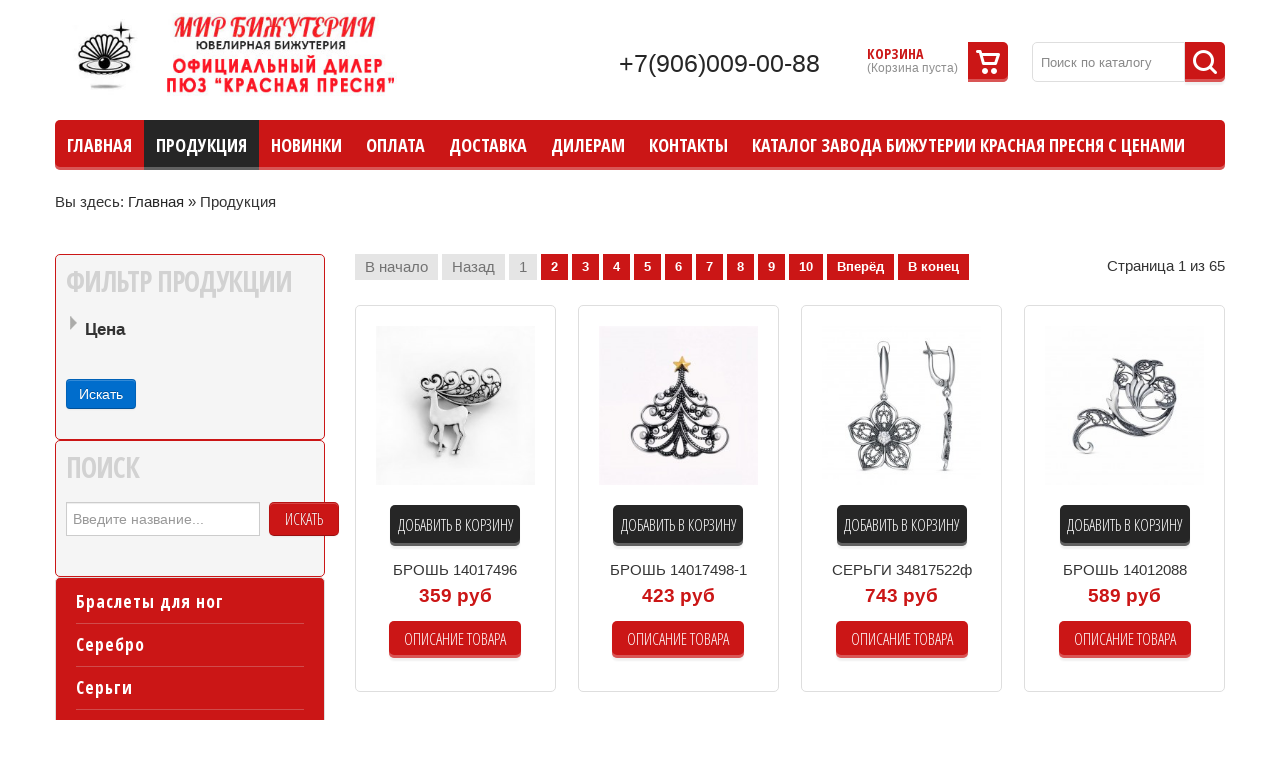

--- FILE ---
content_type: text/html; charset=utf-8
request_url: https://zmsatori.ru/online-store/brosh-14612787ch-detail
body_size: 37774
content:
<!doctype html>
<!--[if lt IE 7]> <html class="no-js lt-ie9 lt-ie8 lt-ie7" lang="en"> <![endif]-->
<!--[if IE 7]>    <html class="no-js lt-ie9 lt-ie8" lang="en"> <![endif]-->
<!--[if IE 8]>    <html class="no-js lt-ie9" lang="en"> <![endif]-->
<!--[if gt IE 8]><!--> <html class="no-js" xmlns="http://www.w3.org/1999/xhtml" xml:lang="ru-ru" lang="ru-ru" dir="ltr" ><!--<![endif]-->
<head>
<script src="/jquery-1.11.3.min.js" type="text/javascript"></script>
<script src="/responsive.js" type="text/javascript"></script>
	<meta name="viewport" content="width=device-width, initial-scale=1.0">
		<base href="https://zmsatori.ru/online-store/brosh-14612787ch-detail" />
	<meta http-equiv="content-type" content="text/html; charset=utf-8" />
	<meta http-equiv="cleartype" content="on" />
	<meta name="title" content="Продукция" />
	<meta name="generator" content="Joomla! - Open Source Content Management" />
	<title>Продукция</title>
	<link href="/templates/illusion/favicon.ico" rel="shortcut icon" type="image/vnd.microsoft.icon" />
	<link href="/components/com_virtuemart/assets/css/jquery.fancybox-1.3.4.css?vmver=9194" rel="stylesheet" type="text/css" />
	<link href="https://zmsatori.ru/media/ext_tss/assets/css/ext_tss.css" rel="stylesheet" type="text/css" />
	<link href="/media/system/css/modal.css" rel="stylesheet" type="text/css" />
	<link href="/plugins/system/jcemediabox/css/jcemediabox.css?version=116" rel="stylesheet" type="text/css" />
	<link href="/plugins/system/jcemediabox/themes/standard/css/style.css?version=116" rel="stylesheet" type="text/css" />
	<link href="/administrator/components/com_vmmanager/assets/icons/css/opc-fonts.css" rel="stylesheet" type="text/css" />
	<link href="http://fonts.googleapis.com/css?family=Lato:400,300italic,900,900italic,400italic,300,700,700italic,100italic,100|Open+Sans:400,300,300italic,400italic,700,700italic,600italic,600,800italic,800|Oswald:400,700,300|Raleway:400,100,200,300,500,600,800,700,900|Roboto:400,100,100italic,300,300italic,400italic,500,500italic,700,700italic,900,900italic|PT+Sans:400,400italic,700,700italic" rel="stylesheet" type="text/css" />
	<link href="/plugins/system/onestepcheckout/assets/css/jquery-ui.min.css" rel="stylesheet" type="text/css" />
	<link href="/plugins/system/onestepcheckout/assets/css/fontend.min.css" rel="stylesheet" type="text/css" />
	<link href="/media/jui/css/bootstrap.min.css" rel="stylesheet" type="text/css" />
	<link href="/media/jui/css/bootstrap-responsive.min.css" rel="stylesheet" type="text/css" />
	<link href="/media/jui/css/bootstrap-extended.css" rel="stylesheet" type="text/css" />
	<link href="/media/system/css/calendar-jos.css" rel="stylesheet" type="text/css"  title="Зелёный"  media="all" />
	<link href="https://zmsatori.ru/modules/mod_cf_filtering/assets/style.css" rel="stylesheet" type="text/css" />
	<link href="https://zmsatori.ru/media/mod_simplecallback/css/simplecallback.css" rel="stylesheet" type="text/css" />
	<script src="/media/jui/js/jquery.min.js" type="text/javascript"></script>
	<script src="/media/jui/js/jquery-noconflict.js" type="text/javascript"></script>
	<script src="/media/jui/js/jquery-migrate.min.js" type="text/javascript"></script>
	<script src="https://zmsatori.ru/media/ext_tss/assets/js/ext_tss.js" type="text/javascript" defer="defer"></script>
	<script src="/media/system/js/core.js" type="text/javascript"></script>
	<script src="/media/jui/js/bootstrap.min.js" type="text/javascript"></script>
	<script src="/media/system/js/mootools-core.js" type="text/javascript"></script>
	<script src="/media/system/js/mootools-more.js" type="text/javascript"></script>
	<script src="/media/system/js/modal.js" type="text/javascript"></script>
	<script src="/media/com_zgemchug/js/common.js" type="text/javascript"></script>
	<script src="/components/com_virtuemart/assets/js/jquery-ui.min.js?vmver=1.9.2" type="text/javascript"></script>
	<script src="/components/com_virtuemart/assets/js/jquery.ui.autocomplete.html.js" type="text/javascript"></script>
	<script src="/components/com_virtuemart/assets/js/jquery.noconflict.js" type="text/javascript" async="async"></script>
	<script src="/components/com_virtuemart/assets/js/vmsite.js?vmver=9194" type="text/javascript"></script>
	<script src="/components/com_virtuemart/assets/js/fancybox/jquery.fancybox-1.3.4.pack.js?vmver=1.3.4" type="text/javascript"></script>
	<script src="/components/com_virtuemart/assets/js/vmprices.js?vmver=9194" type="text/javascript"></script>
	<script src="/plugins/system/jcemediabox/js/jcemediabox.js?version=116" type="text/javascript"></script>
	<script src="/administrator/components/com_vmmanager/assets/js/jquery.ui.touch-punch.min.js" type="text/javascript"></script>
	<script src="/plugins/system/onestepcheckout/assets/js/onestepcheckout.min.js" type="text/javascript"></script>
	<script src="/media/system/js/calendar.js" type="text/javascript"></script>
	<script src="/media/system/js/calendar-setup.js" type="text/javascript"></script>
	<script src="https://zmsatori.ru/modules/mod_cf_filtering/assets/general.js" type="text/javascript"></script>
	<script src="https://zmsatori.ru/media/system/js/modal.js" type="text/javascript"></script>
	<script src="https://zmsatori.ru/modules/mod_cf_filtering/assets/slider.js" type="text/javascript"></script>
	<script src="https://zmsatori.ru/modules/mod_cf_filtering/assets/drag_refactor.js" type="text/javascript"></script>
	<script src="/components/com_virtuemart/assets/js/dynupdate.js?vmver=9194" type="text/javascript"></script>
	<script src="/templates/illusion/js/easypaginate.js" type="text/javascript"></script>
	<script src="https://zmsatori.ru/media/mod_simplecallback/js/simplecallback.js" type="text/javascript"></script>
	<script src="/media/system/js/punycode.js" type="text/javascript"></script>
	<script src="/media/system/js/validate.js" type="text/javascript"></script>
	<script src="/modules/mod_virtuemart_cart/assets/js/update_cart.js?vmver=9194" type="text/javascript"></script>
	<script type="text/javascript">
var elle_sliders_nfa = 1;jQuery(function($){ $(".hasTooltip").tooltip({"html": true,"container": "body"}); });
		jQuery(function($) {
			SqueezeBox.initialize({});
			SqueezeBox.assign($('a.modal').get(), {
				parse: 'rel'
			});
		});

		window.jModalClose = function () {
			SqueezeBox.close();
		};
		
		// Add extra modal close functionality for tinyMCE-based editors
		document.onreadystatechange = function () {
			if (document.readyState == 'interactive' && typeof tinyMCE != 'undefined' && tinyMCE)
			{
				if (typeof window.jModalClose_no_tinyMCE === 'undefined')
				{	
					window.jModalClose_no_tinyMCE = typeof(jModalClose) == 'function'  ?  jModalClose  :  false;
					
					jModalClose = function () {
						if (window.jModalClose_no_tinyMCE) window.jModalClose_no_tinyMCE.apply(this, arguments);
						tinyMCE.activeEditor.windowManager.close();
					};
				}
		
				if (typeof window.SqueezeBoxClose_no_tinyMCE === 'undefined')
				{
					if (typeof(SqueezeBox) == 'undefined')  SqueezeBox = {};
					window.SqueezeBoxClose_no_tinyMCE = typeof(SqueezeBox.close) == 'function'  ?  SqueezeBox.close  :  false;
		
					SqueezeBox.close = function () {
						if (window.SqueezeBoxClose_no_tinyMCE)  window.SqueezeBoxClose_no_tinyMCE.apply(this, arguments);
						tinyMCE.activeEditor.windowManager.close();
					};
				}
			}
		};
		
jQuery(document).ready(function () {
	jQuery('.orderlistcontainer').hover(
		function() { jQuery(this).find('.orderlist').stop().show()},
		function() { jQuery(this).find('.orderlist').stop().hide()}
	)
});
if (typeof Virtuemart === "undefined")
	Virtuemart = {};Virtuemart.vmSiteurl = 'https://zmsatori.ru/' ;
Virtuemart.vmLang = "&lang=ru";
Virtuemart.vmLangTag = "ru";
Itemid = '&Itemid=489';JCEMediaBox.init({popup:{width:400,height:560,legacy:0,lightbox:0,shadowbox:0,resize:1,icons:1,overlay:1,overlayopacity:0.8,overlaycolor:"#000000",fadespeed:500,scalespeed:500,hideobjects:0,scrolling:"fixed",close:2,labels:{'close':'Close','next':'Next','previous':'Previous','cancel':'Cancel','numbers':'{$current} of {$total}'}},tooltip:{className:"tooltip",opacity:0.8,speed:150,position:"br",offsets:{x: 16, y: 16}},base:"/",imgpath:"plugins/system/jcemediabox/img",theme:"standard",themecustom:"",themepath:"plugins/system/jcemediabox/themes"});//<![CDATA[
var showajax = 1;
//]]>Calendar._DN = ["\u0412\u043e\u0441\u043a\u0440\u0435\u0441\u0435\u043d\u044c\u0435","\u041f\u043e\u043d\u0435\u0434\u0435\u043b\u044c\u043d\u0438\u043a","\u0412\u0442\u043e\u0440\u043d\u0438\u043a","\u0421\u0440\u0435\u0434\u0430","\u0427\u0435\u0442\u0432\u0435\u0440\u0433","\u041f\u044f\u0442\u043d\u0438\u0446\u0430","\u0421\u0443\u0431\u0431\u043e\u0442\u0430","\u0412\u043e\u0441\u043a\u0440\u0435\u0441\u0435\u043d\u044c\u0435"]; Calendar._SDN = ["\u0412\u0441","\u041f\u043d","\u0412\u0442","\u0421\u0440","\u0427\u0442","\u041f\u0442","\u0421\u0431","\u0412\u0441"]; Calendar._FD = 0; Calendar._MN = ["\u044f\u043d\u0432\u0430\u0440\u044f","\u0444\u0435\u0432\u0440\u0430\u043b\u044f","\u043c\u0430\u0440\u0442\u0430","\u0430\u043f\u0440\u0435\u043b\u044f","\u043c\u0430\u044f","\u0438\u044e\u043d\u044f","\u0438\u044e\u043b\u044f","\u0430\u0432\u0433\u0443\u0441\u0442\u0430","\u0441\u0435\u043d\u0442\u044f\u0431\u0440\u044f","\u043e\u043a\u0442\u044f\u0431\u0440\u044f","\u043d\u043e\u044f\u0431\u0440\u044f","\u0434\u0435\u043a\u0430\u0431\u0440\u044f"]; Calendar._SMN = ["\u044f\u043d\u0432","\u0444\u0435\u0432","\u043c\u0430\u0440\u0442","\u0430\u043f\u0440","\u043c\u0430\u044f","\u0438\u044e\u043d\u044c","\u0438\u044e\u043b\u044c","\u0430\u0432\u0433","\u0441\u0435\u043d","\u043e\u043a\u0442","\u043d\u043e\u044f\u0431","\u0434\u0435\u043a"]; Calendar._TT = {"INFO":"\u041e \u043a\u0430\u043b\u0435\u043d\u0434\u0430\u0440\u0435","ABOUT":"DHTML Date\/Time Selector\n(c) dynarch.com 2002-2005 \/ Author: Mihai Bazon\nFor latest version visit: http:\/\/www.dynarch.com\/projects\/calendar\/\nDistributed under GNU LGPL.  See http:\/\/gnu.org\/licenses\/lgpl.html for details.\n\n\u0412\u044b\u0431\u043e\u0440 \u0434\u0430\u0442\u044b:\n- \u0427\u0442\u043e\u0431\u044b \u0432\u044b\u0431\u0440\u0430\u0442\u044c \u0433\u043e\u0434, \u0438\u0441\u043f\u043e\u043b\u044c\u0437\u0443\u0439\u0442\u0435 \u043a\u043d\u043e\u043f\u043a\u0430\u043c\u0438 < \u0438 > \n- \u0427\u0442\u043e\u0431\u044b \u0432\u044b\u0431\u0440\u0430\u0442\u044c \u043c\u0435\u0441\u044f\u0446 \u0432\u043e\u0441\u043f\u043e\u043b\u044c\u0437\u0443\u0439\u0442\u0435\u0441\u044c \u043a\u043d\u043e\u043f\u043a\u0430\u043c\u0438 < \u0438 > \n- \u0423\u0434\u0435\u0440\u0436\u0438\u0432\u0430\u0439\u0442\u0435 \u043a\u043d\u043e\u043f\u043a\u0443 \u043c\u044b\u0448\u0438 \u043d\u0430 \u043b\u044e\u0431\u043e\u0439 \u0438\u0437 \u043a\u043d\u043e\u043f\u043e\u043a, \u0440\u0430\u0441\u043f\u043e\u043b\u043e\u0436\u0435\u043d\u043d\u044b\u0445 \u0432\u044b\u0448\u0435, \u0434\u043b\u044f \u0431\u044b\u0441\u0442\u0440\u043e\u0433\u043e \u0432\u044b\u0431\u043e\u0440\u0430.","ABOUT_TIME":"\n\nTime selection:\n- Click on any of the time parts to increase it\n- or Shift-click to decrease it\n- or click and drag for faster selection.","PREV_YEAR":"\u041d\u0430\u0436\u043c\u0438\u0442\u0435, \u0447\u0442\u043e \u0431\u044b \u043f\u0435\u0440\u0435\u0439\u0442\u0438 \u043d\u0430 \u043f\u0440\u0435\u0434\u044b\u0434\u0443\u0449\u0438\u0439 \u0433\u043e\u0434. \u041d\u0430\u0436\u043c\u0438\u0442\u0435 \u0438 \u0443\u0434\u0435\u0440\u0436\u0438\u0432\u0430\u0439\u0442\u0435 \u0434\u043b\u044f \u043f\u043e\u043a\u0430\u0437\u0430 \u0441\u043f\u0438\u0441\u043a\u0430 \u043b\u0435\u0442.","PREV_MONTH":"\u041d\u0430\u0436\u043c\u0438\u0442\u0435, \u0447\u0442\u043e \u0431\u044b \u043f\u0435\u0440\u0435\u0439\u0442\u0438 \u043d\u0430 \u043f\u0440\u0435\u0434\u044b\u0434\u0443\u0449\u0438\u0439 \u043c\u0435\u0441\u044f\u0446. \u041d\u0430\u0436\u043c\u0438\u0442\u0435 \u0438 \u0443\u0434\u0435\u0440\u0436\u0438\u0432\u0430\u0439\u0442\u0435 \u0434\u043b\u044f \u043f\u043e\u043a\u0430\u0437\u0430 \u0441\u043f\u0438\u0441\u043a\u0430 \u043c\u0435\u0441\u044f\u0446\u0435\u0432.","GO_TODAY":"\u0422\u0435\u043a\u0443\u0449\u0430\u044f \u0434\u0430\u0442\u0430","NEXT_MONTH":"\u041d\u0430\u0436\u043c\u0438\u0442\u0435, \u0447\u0442\u043e \u0431\u044b \u043f\u0435\u0440\u0435\u0439\u0442\u0438 \u043d\u0430 \u0441\u043b\u0435\u0434\u0443\u044e\u0449\u0438\u0439 \u043c\u0435\u0441\u044f\u0446. \u041d\u0430\u0436\u043c\u0438\u0442\u0435 \u0438 \u0443\u0434\u0435\u0440\u0436\u0438\u0432\u0430\u0439\u0442\u0435 \u0434\u043b\u044f \u043f\u043e\u043a\u0430\u0437\u0430 \u0441\u043f\u0438\u0441\u043a\u0430 \u043c\u0435\u0441\u044f\u0446\u0435\u0432.","SEL_DATE":"\u0412\u044b\u0431\u043e\u0440 \u0434\u0430\u0442\u044b.","DRAG_TO_MOVE":"\u041f\u043e\u0442\u044f\u043d\u0438\u0442\u0435, \u0447\u0442\u043e\u0431\u044b \u043f\u0435\u0440\u0435\u043c\u0435\u0441\u0442\u0438\u0442\u044c","PART_TODAY":" \u0421\u0435\u0433\u043e\u0434\u043d\u044f ","DAY_FIRST":"\u041f\u043e\u043a\u0430\u0437\u044b\u0432\u0430\u0442\u044c \u043f\u0435\u0440\u0432\u044b\u0435 %s","WEEKEND":"0,6","CLOSE":"\u0417\u0430\u043a\u0440\u044b\u0442\u044c","TODAY":"\u0421\u0435\u0433\u043e\u0434\u043d\u044f","TIME_PART":"Shift + \u043a\u043b\u0438\u043a \u0438\u043b\u0438 \u043f\u0435\u0440\u0435\u0442\u0430\u0441\u043a\u0438\u0432\u0430\u043d\u0438\u0435 \u043c\u044b\u0448\u043a\u043e\u0439 \u043f\u043e\u0437\u0432\u043e\u043b\u0438\u0442 \u0438\u0437\u043c\u0435\u043d\u0438\u0442\u044c \u0437\u043d\u0430\u0447\u0435\u043d\u0438\u0435.","DEF_DATE_FORMAT":"%Y-%m-%d","TT_DATE_FORMAT":"%a, %b %e","WK":"\u043d\u0435\u0434.","TIME":"\u0412\u0440\u0435\u043c\u044f:"};
		if(typeof customFiltersProp=="undefined")customFiltersProp=new Array();
		customFiltersProp[153]={base_url:'https://zmsatori.ru/',Itemid:'1152',component_base_url:'/cf/',cf_direction:'ltr',results_trigger:'btn',results_wrapper:'bd_results',loadModule:'1',cfjoomla_sef:'1',price_153_display_price_slider:'1',price_153_display_price_inputs:'1',currency_decimal_symbol:',',parent_link:'0',mod_type:'filtering',use_ajax_spinner:'0',use_results_ajax_spinner:'0',results_loading_mode:'http',category_flt_parent_link:'0',slider_min_value:'0',slider_max_value:'300'};window.addEvent('domready',function(){customFilters.keyword_search_clear_filters_on_new_search=1; customFilters.addEventsRangeInputs('price',153);customFilters.assignEvents(153);
								elFrom=document.id('price_153_knob_from');
								elTo=document.id('price_153_knob_to');price_153_sliderObj = new Cfslider('price_153','153', {
									start:0,
									end:300,
									offset:18,
									snap:false,
									direction:'ltr',
									onMouseMove:function(pos){
									if(pos.min_moved){
										document.id('price_153_0').value=pos.minpos;
										elFrom.store('tip:text',pos.minpos.toString());
										var tipFromContent=$$('#price_153_knob_from_tooltip .tip-text')[0];
										if(tipFromContent)tipFromContent.innerHTML=pos.minpos.toString();

										}
									if(pos.max_moved){
										document.id('price_153_1').value=pos.maxpos;
										elTo.store('tip:text',pos.maxpos.toString());
										var tipToContent=$$('#price_153_knob_to_tooltip .tip-text')[0];
										if(tipToContent)tipToContent.innerHTML=pos.maxpos.toString();
									}
									customFilters.validateRangeFlt(153,'price');
									},
									onComplete:function(e){
										customFilters.listen(e,this, 153);
									}});customFilters.assignEvents(153);customFilters.addEventTree(153);customFilters.createToggle('price_153','hide');});
			if(typeof customFiltersProp=='undefined')customFiltersProp=new Array();
			customFiltersProp[162]={
				base_url:'https://zmsatori.ru/',
				cf_direction:'ltr',
				loadModule:false,
				loadOtherFilteringModules:1,
				results_trigger:'btn',
				results_wrapper:'bd_results',
				cfjoomla_sef:'1',
				use_ajax_spinner:'0',
				use_results_ajax_spinner:'0',
				results_loading_mode:'ajax'
				};window.addEvent('domready',function(){customFilters.assignEvents(162);});var elle_sliders_nfa = 1;
		if(typeof customFiltersProp=="undefined")customFiltersProp=new Array();
		customFiltersProp[167]={base_url:'https://zmsatori.ru/',Itemid:'1152',component_base_url:'/cf/',cf_direction:'ltr',results_trigger:'btn',results_wrapper:'bd_results',loadModule:'1',cfjoomla_sef:'1',price_167_display_price_slider:'1',price_167_display_price_inputs:'1',currency_decimal_symbol:',',parent_link:'0',mod_type:'filtering',use_ajax_spinner:'0',use_results_ajax_spinner:'0',results_loading_mode:'ajax',category_flt_parent_link:'0',slider_min_value:'0',slider_max_value:'300'};window.addEvent('domready',function(){customFilters.keyword_search_clear_filters_on_new_search=1; customFilters.addEventsRangeInputs('price',167);customFilters.assignEvents(167);
								elFrom=document.id('price_167_knob_from');
								elTo=document.id('price_167_knob_to');price_167_sliderObj = new Cfslider('price_167','167', {
									start:0,
									end:300,
									offset:18,
									snap:false,
									direction:'ltr',
									onMouseMove:function(pos){
									if(pos.min_moved){
										document.id('price_167_0').value=pos.minpos;
										elFrom.store('tip:text',pos.minpos.toString());
										var tipFromContent=$$('#price_167_knob_from_tooltip .tip-text')[0];
										if(tipFromContent)tipFromContent.innerHTML=pos.minpos.toString();

										}
									if(pos.max_moved){
										document.id('price_167_1').value=pos.maxpos;
										elTo.store('tip:text',pos.maxpos.toString());
										var tipToContent=$$('#price_167_knob_to_tooltip .tip-text')[0];
										if(tipToContent)tipToContent.innerHTML=pos.maxpos.toString();
									}
									customFilters.validateRangeFlt(167,'price');
									},
									onComplete:function(e){
										customFilters.listen(e,this, 167);
									}});customFilters.assignEvents(167);customFilters.addEventTree(167);customFilters.createToggle('price_167','hide');});
	</script>
	<script type="text/javascript">
		(function() {
			Joomla.JText.load({"COM_RSCOMMENTS_NO_SUBSCRIBER_NAME":"\u041f\u0443\u0441\u0442\u043e\u0435 \u0438\u043c\u044f \u043f\u043e\u0434\u043f\u0438\u0441\u0447\u0438\u043a\u0430.","COM_RSCOMMENTS_NO_SUBSCRIBER_EMAIL":"\u041f\u0443\u0441\u0442\u043e\u0439 e-mail \u0430\u0434\u0440\u0435\u0441 \u043f\u043e\u0434\u043f\u0438\u0441\u0447\u0438\u043a\u0430.","COM_RSCOMMENTS_INVALID_SUBSCRIBER_EMAIL":"\u041f\u043e\u0436\u0430\u043b\u0443\u0439\u0441\u0442\u0430, \u0432\u0432\u0435\u0434\u0438\u0442\u0435 \u043a\u043e\u0440\u0440\u0435\u043a\u0442\u043d\u044b\u0439 \u0430\u0434\u0440\u0435\u0441 \u044d\u043b\u0435\u043a\u0442\u0440\u043e\u043d\u043d\u043e\u0439 \u043f\u043e\u0447\u0442\u044b.","COM_RSCOMMENTS_REPORT_NO_REASON":"\u041f\u043e\u0436\u0430\u043b\u0443\u0439\u0441\u0442\u0430, \u043d\u0430\u043f\u0438\u0448\u0438\u0442\u0435 \u043f\u0440\u0438\u0447\u0438\u043d\u0443 \u0441\u043e\u043e\u0431\u0449\u0435\u043d\u0438\u044f.","COM_RSCOMMENTS_REPORT_INVALID_CAPTCHA":"\u041d\u0435\u0432\u0435\u0440\u043d\u0430\u044f \u043a\u0430\u043f\u0447\u0430. \u041f\u043e\u0436\u0430\u043b\u0443\u0439\u0441\u0442\u0430, \u043f\u043e\u043f\u0440\u043e\u0431\u0443\u0439\u0442\u0435 \u0435\u0449\u0451 \u0440\u0430\u0437.","COM_RSCOMMENTS_HIDE_FORM":"\u0421\u043a\u0440\u044b\u0442\u044c \u0444\u043e\u0440\u043c\u0443 \u043a\u043e\u043c\u043c\u0435\u043d\u0442\u0430\u0440\u0438\u0435\u0432","COM_RSCOMMENTS_SHOW_FORM":"\u041f\u043e\u043a\u0430\u0437\u0430\u0442\u044c \u0444\u043e\u0440\u043c\u0443 \u043a\u043e\u043c\u043c\u0435\u043d\u0442\u0430\u0440\u0438\u0435\u0432","MOD_CF_FILTERING_INVALID_CHARACTER":"Invalid input. Please use numerical values","MOD_CF_FILTERING_PRICE_MIN_PRICE_CANNOT_EXCEED_MAX_PRICE":"MOD_CF_FILTERING_PRICE_MIN_PRICE_CANNOT_EXCEED_MAX_PRICE","MOD_CF_FILTERING_MIN_CHARACTERS_LIMIT":"Please enter at least 2 characters","JLIB_FORM_FIELD_INVALID":"\u041d\u0435\u043a\u043e\u0440\u0440\u0435\u043a\u0442\u043d\u043e \u0437\u0430\u043f\u043e\u043b\u043d\u0435\u043d\u043e \u043f\u043e\u043b\u0435:&#160;"});
		})();
	</script>
	<script type="text/javascript">
			jQuery(function($){
				$('ul#slider120').easyPaginate({
					delay: 150,
					numeric: true,
					nextprev: false,
					auto:false,
					loop:false,
					pause:4000,
					clickstop:false,
					controls: 'pagination-120',
					step: 1
				});
			}); 
		</script>

<!--[if lt IE 9]>
<script src="http://html5shiv.googlecode.com/svn/trunk/html5.js"></script>
<script src="/templates/illusion/js/selectivizr-min.js"></script>
<script src="/templates/illusion/js/modernizr.js"></script>
<![endif]-->

	<link rel="stylesheet" type="text/css" href="/templates/illusion/css/ie9-10.css" media="screen" />
	<link rel="stylesheet" type="text/css" href="/templates/illusion/css/text.css" media="screen" />
    <link rel="stylesheet" type="text/css" href="/templates/illusion/css/layout.css" media="screen" />
    <link rel="stylesheet" type="text/css" href="/templates/illusion/css/nav.css" media="screen" />
    <link rel="stylesheet" type="text/css" href="/templates/illusion/css/typography.css" media="screen" />
    <link rel="stylesheet" type="text/css" href="/templates/illusion/css/template.css" media="screen" />
		<link rel="stylesheet" type="text/css" href="/templates/illusion/css/responsive-template.css" media="screen" />
		<link rel="stylesheet" type="text/css" href="/templates/illusion/css/print.css" media="print" />
	<link rel="stylesheet" type="text/css" href="/templates/illusion/css/vm-illusion.css" media="screen" />

<script type="text/javascript">
  WebFontConfig = {
    google: { families: [ 'Open+Sans+Condensed:700,300:latin' ] }
  };
  (function() {
    var wf = document.createElement('script');
    wf.src = ('https:' == document.location.protocol ? 'https' : 'http') +
      '://ajax.googleapis.com/ajax/libs/webfont/1/webfont.js';
    wf.type = 'text/javascript';
    wf.async = 'true';
    var s = document.getElementsByTagName('script')[0];
    s.parentNode.insertBefore(wf, s);
  })(); </script>
<script type="text/javascript">  
(function(){
  // if firefox 3.5+, hide content till load (or 3 seconds) to prevent FOUT
  var d = document, e = d.documentElement, s = d.createElement('style');
  if (e.style.MozTransform === ''){ // gecko 1.9.1 inference
    s.textContent = 'body{visibility:hidden}';
    var r = document.getElementsByTagName('script')[0];
    r.parentNode.insertBefore(s, r);
    function f(){ s.parentNode && s.parentNode.removeChild(s); }
    addEventListener('load',f,false);
    setTimeout(f,3000);
  }
})();
 </script>
	<script src="/templates/illusion/js/selectnav.min.js"></script>
<!--[if IE 6]> <link rel="stylesheet" type="text/css" href="/templates/illusion/css/ie6.css" media="screen" /> <![endif]-->
<!--[if IE 7]> <link rel="stylesheet" type="text/css" href="/templates/illusion/css/ie.css" media="screen" /> <![endif]-->
        <link rel="stylesheet" type="text/css" href="/templates/illusion/css/presets/style3.css" media="screen" />
    	 
	<script type="text/javascript" src="/templates/illusion/js/superfish.js"></script>
	<script type="text/javascript" src="/templates/illusion/js/supersubs.js"></script>
	<script type="text/javascript">
    jQuery(document).ready(function(){ 
        jQuery("ul.menu-nav").supersubs({ 
			minWidth: 15,
            extraWidth:  1
        }).superfish({ 
            delay:500,
            animation:{opacity:'show',height:'show',width:'show'},
            speed:'normal',
            autoArrows:true,
            dropShadows:false 
        });
    }); 
	
	jQuery(function() {                      
		jQuery(".closeMenu").click(function() { 
			jQuery('#social-links').attr('style','display:none');		
		});
	});
	</script>
			<script type="text/javascript">
	jQuery(document).ready(function() {
		jQuery('#menupanel').on('click', function() {
			jQuery('div.panel1').animate({
				'width': 'show'
			}, 300, function() {
				jQuery('div.menupanel').fadeIn(200);
			});
		});
		jQuery('span.closemenu').on('click', function() {
			jQuery('div.menupanel').fadeOut(200, function() {
				jQuery('div.panel1').animate({
					'width': 'hide'
				}, 300);
			});
		});
	});
	</script>
				<script type="text/javascript" src="/templates/illusion/js/jquery.dropkick-1.0.0.js"></script>
	<script type="text/javascript">
	jQuery(document).ready(function() {
		jQuery('.default-currency').dropkick();
	});
	</script>
			
		
    <style type="text/css">
		body {font-size: 15px;}
	#site-name-handler, #search-position{height:120px; }
	#sn-position #h1{left:0px;top:43px;color:#757575;font-size:36px;}
	#sn-position #h1 a {color:#757575;}
	#sn-position #h2 {left:148px;top:46px;color:#009bc2;font-size:16px;}
	ul.columns-2 {width: 360px !important;}
	ul.columns-3 {width: 500px !important;}
	ul.columns-4 {width: 660px !important;}
	ul.columns-5 {width: 860px !important;}
		
#ffffff43,43,43
</style>
	    <link rel="stylesheet" href="/responsive.css" type="text/css" />


<meta name="google-site-verification" content="" />

<script type="text/javascript">
 var _gaq = _gaq || [];
 _gaq.push(['_setAccount', 'UA-49257640-38']);
 _gaq.push(['_gat._anonymizeIp']);
_gaq.push(['_trackPageview']);
					
 (function() {
  var ga = document.createElement('script'); ga.type = 'text/javascript'; ga.async = true;
  ga.src = ('https:' == document.location.protocol ? 'https://ssl' : 'http://www') + '.google-analytics.com/ga.js';
  var s = document.getElementsByTagName('script')[0]; s.parentNode.insertBefore(ga, s);
 })();
</script>

</head>
<body>
<div class="header-top">
    <div class="mainmenu">
        Меню
        
    </div>
    
<ul class="menu" id="mainmenu">
<li class="item-435"><a href="/" ><span class="link-no-image">Главная</span></a></li><li class="item-489 current active deeper parent"><a href="/online-store" ><span class="link-no-image">Продукция</span></a><ul ><li class="item-1175"><a href="/online-store/serebro" ><span class="link-no-image">Серебро</span></a></li><li class="item-723"><a href="/online-store/braslety" ><span class="link-no-image">Браслеты</span></a></li><li class="item-724"><a href="/online-store/broshi" ><span class="link-no-image">Броши</span></a></li><li class="item-726"><a href="/online-store/kole" ><span class="link-no-image">Колье</span></a></li><li class="item-727"><a href="/online-store/koltsa" ><span class="link-no-image">Кольца</span></a></li><li class="item-730"><a href="/online-store/podveski" ><span class="link-no-image">Подвески</span></a></li><li class="item-731"><a href="/online-store/sergi" ><span class="link-no-image">Серьги</span></a></li><li class="item-843"><a href="/online-store/lozhka" ><span class="link-no-image">Ложка</span></a></li><li class="item-844"><a href="/online-store/lozhka-chajnaya" ><span class="link-no-image">Ложка чайная</span></a></li><li class="item-845"><a href="/online-store/zazhim" ><span class="link-no-image">Зажим</span></a></li><li class="item-846"><a href="/online-store/zaponki" ><span class="link-no-image">Запонки</span></a></li><li class="item-847"><a href="/online-store/brelok" ><span class="link-no-image">Брелок</span></a></li><li class="item-848"><a href="/online-store/medalon" ><span class="link-no-image">Медальон</span></a></li><li class="item-849"><a href="/online-store/shnur" ><span class="link-no-image">Шнур</span></a></li><li class="item-850"><a href="/online-store/znachok" ><span class="link-no-image">Значок</span></a></li><li class="item-851"><a href="/online-store/ikona" ><span class="link-no-image">Икона</span></a></li><li class="item-852"><a href="/online-store/suvenir" ><span class="link-no-image">Сувенир</span></a></li><li class="item-853"><a href="/online-store/uzel" ><span class="link-no-image">Узел</span></a></li><li class="item-854"><a href="/online-store/samovar" ><span class="link-no-image">Самовар</span></a></li><li class="item-855"><a href="/online-store/moneta" ><span class="link-no-image">Монета</span></a></li><li class="item-856"><a href="/online-store/podsvechnik" ><span class="link-no-image">Подсвечник</span></a></li><li class="item-857"><a href="/online-store/naperstok" ><span class="link-no-image">Наперсток</span></a></li><li class="item-858"><a href="/online-store/choker" ><span class="link-no-image">Чокер</span></a></li><li class="item-859"><a href="/online-store/tsepi" ><span class="link-no-image">Цепи</span></a></li><li class="item-1174"><a href="/online-store/braslety-dlya-nog" ><span class="link-no-image">Браслеты для ног</span></a></li><li class="clear"> </li></ul></li><li class="item-1154"><a href="/novinki" ><span class="link-no-image">Новинки</span></a></li><li class="item-720 deeper parent"><a href="/oplata" ><span class="link-no-image">Оплата</span></a><ul ><li class="item-770"><a href="/oplata/rasprodazha-bizhuterii-skidki" ><span class="link-no-image">Распродажа бижутерии: скидки </span></a></li><li class="clear"> </li></ul></li><li class="item-860"><a href="/dostavka" ><span class="link-no-image">Доставка</span></a></li><li class="item-722 deeper parent"><a href="/dileram" ><span class="link-no-image">Дилерам</span></a><ul ><li class="item-819"><a href="/dileram/svadebnye-ukrasheniya-optom" ><span class="link-no-image">Украшения для свадьбы оптом</span></a></li><li class="item-820"><a href="/dileram/serebryanye-ukrasheniya-optom" ><span class="link-no-image">Серебряные украшения оптом</span></a></li><li class="item-821"><a href="/dileram/ukrasheniya-iz-zolota-optom" ><span class="link-no-image">Украшения из золота оптом</span></a></li><li class="item-822"><a href="/dileram/ukrasheniya-optom" ><span class="link-no-image">Украшения оптом</span></a></li><li class="item-823"><a href="/dileram/suveniry-bizhuterii-optom" ><span class="link-no-image">Сувениры бижутерии оптом </span></a></li><li class="item-753"><a href="/dileram/vkhod-dlya-dillerov" ><span class="link-no-image">Вход для дилеров</span></a></li><li class="clear"> </li></ul></li><li class="item-496"><a href="/contact-us" ><span class="link-no-image">Контакты</span></a></li><li class="item-824 deeper parent"><a href="/katalog-zavoda-bizhuterii-krasnaya-presnya-s-tsenami" ><span class="link-no-image">Каталог завода бижутерии Красная Пресня с ценами</span></a><ul ><li class="item-825"><a href="/katalog-zavoda-bizhuterii-krasnaya-presnya-s-tsenami/yuvelirnaya-fabrika-krasnaya-presnya" ><span class="link-no-image">Ювелирная фабрика Красная Пресня</span></a></li><li class="item-826"><a href="/katalog-zavoda-bizhuterii-krasnaya-presnya-s-tsenami/ivanovskaya-bizhuteriya-krasnaya-presnya" ><span class="link-no-image">Ивановская бижутерия красная пресня</span></a></li><li class="item-827"><a href="/katalog-zavoda-bizhuterii-krasnaya-presnya-s-tsenami/ukrasheniya-krasnaya-presnya-v-internet-magazine" ><span class="link-no-image">Украшения «Красная Пресня» в интернет-магазине</span></a></li><li class="item-828"><a href="/katalog-zavoda-bizhuterii-krasnaya-presnya-s-tsenami/o-sajte-yuvelirnogo-zavoda-krasnaya-presnya-privolzhsk" ><span class="link-no-image">О сайте ювелирного завода «Красная Пресня» (Приволжск)</span></a></li><li class="item-829"><a href="/katalog-zavoda-bizhuterii-krasnaya-presnya-s-tsenami/privolzhskij-yuvelirnyj-zavod-krasnaya-presnya" ><span class="link-no-image">Приволжский ювелирный завод Красная Пресня</span></a></li><li class="item-830"><a href="/katalog-zavoda-bizhuterii-krasnaya-presnya-s-tsenami/yuvelirnyj-internet-magazin-bizhuterii-krasnaya-presnya" ><span class="link-no-image">Ювелирный интернет магазин бижутерии Красная Пресня</span></a></li><li class="item-831 deeper parent"><a href="/katalog-zavoda-bizhuterii-krasnaya-presnya-s-tsenami/izdeliya-zavoda-krasnaya-presnya" ><span class="link-no-image">Изделия завода Красная Пресня</span></a><ul ><li class="item-832"><a href="/katalog-zavoda-bizhuterii-krasnaya-presnya-s-tsenami/izdeliya-zavoda-krasnaya-presnya/sergi-zavoda-krasnaya-presnya" ><span class="link-no-image">Серьги завода «Красная Пресня»</span></a></li><li class="item-833"><a href="/katalog-zavoda-bizhuterii-krasnaya-presnya-s-tsenami/izdeliya-zavoda-krasnaya-presnya/bizhuteriya-pod-zoloto-krasnaya-presnya" ><span class="link-no-image">Бижутерия под золото Красная Пресня</span></a></li><li class="item-834"><a href="/katalog-zavoda-bizhuterii-krasnaya-presnya-s-tsenami/izdeliya-zavoda-krasnaya-presnya/serebro-krasnaya-presnya" ><span class="link-no-image">Серебро Красная Пресня</span></a></li><li class="clear"> </li></ul></li></ul></li></ul>



    <div class="katalog">
        Каталог       
    </div>
    
<ul class="menu" id="kat">
<li class="item-1175"><a href="/online-store/serebro" ><span class="link-no-image">Серебро</span></a></li><li class="item-723"><a href="/online-store/braslety" ><span class="link-no-image">Браслеты</span></a></li><li class="item-724"><a href="/online-store/broshi" ><span class="link-no-image">Броши</span></a></li><li class="item-726"><a href="/online-store/kole" ><span class="link-no-image">Колье</span></a></li><li class="item-727"><a href="/online-store/koltsa" ><span class="link-no-image">Кольца</span></a></li><li class="item-730"><a href="/online-store/podveski" ><span class="link-no-image">Подвески</span></a></li><li class="item-731"><a href="/online-store/sergi" ><span class="link-no-image">Серьги</span></a></li><li class="item-843"><a href="/online-store/lozhka" ><span class="link-no-image">Ложка</span></a></li><li class="item-844"><a href="/online-store/lozhka-chajnaya" ><span class="link-no-image">Ложка чайная</span></a></li><li class="item-845"><a href="/online-store/zazhim" ><span class="link-no-image">Зажим</span></a></li><li class="item-846"><a href="/online-store/zaponki" ><span class="link-no-image">Запонки</span></a></li><li class="item-847"><a href="/online-store/brelok" ><span class="link-no-image">Брелок</span></a></li><li class="item-848"><a href="/online-store/medalon" ><span class="link-no-image">Медальон</span></a></li><li class="item-849"><a href="/online-store/shnur" ><span class="link-no-image">Шнур</span></a></li><li class="item-850"><a href="/online-store/znachok" ><span class="link-no-image">Значок</span></a></li><li class="item-851"><a href="/online-store/ikona" ><span class="link-no-image">Икона</span></a></li><li class="item-852"><a href="/online-store/suvenir" ><span class="link-no-image">Сувенир</span></a></li><li class="item-853"><a href="/online-store/uzel" ><span class="link-no-image">Узел</span></a></li><li class="item-854"><a href="/online-store/samovar" ><span class="link-no-image">Самовар</span></a></li><li class="item-855"><a href="/online-store/moneta" ><span class="link-no-image">Монета</span></a></li><li class="item-856"><a href="/online-store/podsvechnik" ><span class="link-no-image">Подсвечник</span></a></li><li class="item-857"><a href="/online-store/naperstok" ><span class="link-no-image">Наперсток</span></a></li><li class="item-858"><a href="/online-store/choker" ><span class="link-no-image">Чокер</span></a></li><li class="item-859"><a href="/online-store/tsepi" ><span class="link-no-image">Цепи</span></a></li><li class="item-1174"><a href="/online-store/braslety-dlya-nog" ><span class="link-no-image">Браслеты для ног</span></a></li></ul>

     
    <div class="contacts">
        <a href="/contact-us">Контакты</a>
    </div>
</div>
<header id="top-handler">
	<div class="container">
		<div id="top">
			<div class="row-fluid">
				<div id="site-name-handler" class="span4">
					<div id="sn-position">
															<div id="h1"><a href="/"><img alt="ILLUSION" src="/images/logo.jpg" /></a></div>
																				<div id="h2">YOUR SLOGAN<br>
PUT HERE</div>
										</div>
				</div>
								<div id="search-position" class="span8">
					<!--BEGIN Search Box -->
<form action="/online-store/поиск" method="get">
<div class="search">
<input type="submit" value="Поиск" class="button" onclick="this.form.keyword.focus();"/><input name="keyword" id="mod_virtuemart_search" maxlength="20" alt="Поиск" class="inputbox" type="text" size="20" value="Поиск по каталогу"  onblur="if(this.value=='') this.value='Поиск по каталогу';" onfocus="if(this.value=='Поиск по каталогу') this.value='';" /></div>
		<input type="hidden" name="limitstart" value="0" />
		<input type="hidden" name="option" value="com_virtuemart" />
		<input type="hidden" name="view" value="category" />
		<input type="hidden" name="virtuemart_category_id" value="0"/>

	  </form>

<!-- End Search Box -->

					
<!-- Virtuemart 2 Ajax Card -->
<div class="vmCartModule " id="vmCartModule">
	<div class="show-cart"><a id="cartpanel" class="cart-button open-cart-panel-button" href="javascript:void(0);"><div class="popover bottom"><div class="arrow"></div><div class="popover-content"><div class="total_products" style="text-indent:0px !important;">Корзина пуста</div></div></div>Показать корзину</a></div>

	<div class="panel2">
		<div class="cartpanel">
			<span class="closecart">&times;</span>
			<div class="arrow"></div>

			<div class="show_cart show-cart-link">
							</div>
			<div style="clear:both;"></div>
			<div class="payments_signin_button" ></div>
					
			<div id="hiddencontainer" class="hiddencontainer" style=" display: none; ">
				<div class="vmcontainer">
					<div class="product_row">
						<span class="quantity"></span>&nbsp;x&nbsp;<span class="product_name"></span>

											<div class="subtotal_with_tax" style="float: right;"></div>
										<div class="customProductData"></div><br>
					</div>
				</div>
			</div>
			<div class="vm_cart_products">
				<div class="vmcontainer">

								</div>
			</div>
				
			<div class="total">
				<div class="total_products">Корзина пуста</div>	
								
			</div>
		</div>
	</div>

<div class="show-both total-items">
<strong>Корзина</strong>(<span class="total_products">Корзина пуста</span>)
</div>

<noscript>
Пожалуйста, подождите</noscript>
</div>

	<style type="text/css">
	.hiddenCloud{display:none !important;}
	</style>

	<script type="text/javascript">
	jQuery(document).ready(function() {
		jQuery('#cartpanel').on('click', function() {
			jQuery('div.panel2').animate({
				'height': 'show',
				'opacity': 'show'
			}, 300, function() {
				jQuery('div.cartpanel').fadeIn(200);
			});
			
			jQuery('#cartpanel .popover').addClass( "hiddenCloud" );
			
		});
		jQuery('span.closecart').on('click', function() {
			jQuery('div.cartpanel').fadeOut(200, function() {
				jQuery('div.panel2').animate({
					'height': 'hide',
					'opacity': 'hide'
				}, 300);
			});
			jQuery('#cartpanel .popover').removeClass( "hiddenCloud" );
		});
	});
	</script>

<div class="top-contact">

<div class="custom hidden-phone"  >
	<p>&nbsp;<a href="tel:89060090088">+7(906)009-00-88</a> &nbsp;</p></div>
</div>


<div class="top-contact-login">

</div>











				</div>
							</div>
		</div>
	</div>
</header>
<nav id="menu">
	<div id="menu-handler" class="container">
		<div class="row-fluid">
			<div class="span12">
<ul class="menu-nav" id="nav">
<li class="item-435"><a href="/" ><span class="link-no-image">Главная</span></a></li><li class="item-489 current active deeper parent"><a href="/online-store" ><span class="link-no-image">Продукция</span></a><ul ><li class="item-1175"><a href="/online-store/serebro" ><span class="link-no-image">Серебро</span></a></li><li class="item-723"><a href="/online-store/braslety" ><span class="link-no-image">Браслеты</span></a></li><li class="item-724"><a href="/online-store/broshi" ><span class="link-no-image">Броши</span></a></li><li class="item-726"><a href="/online-store/kole" ><span class="link-no-image">Колье</span></a></li><li class="item-727"><a href="/online-store/koltsa" ><span class="link-no-image">Кольца</span></a></li><li class="item-730"><a href="/online-store/podveski" ><span class="link-no-image">Подвески</span></a></li><li class="item-731"><a href="/online-store/sergi" ><span class="link-no-image">Серьги</span></a></li><li class="item-843"><a href="/online-store/lozhka" ><span class="link-no-image">Ложка</span></a></li><li class="item-844"><a href="/online-store/lozhka-chajnaya" ><span class="link-no-image">Ложка чайная</span></a></li><li class="item-845"><a href="/online-store/zazhim" ><span class="link-no-image">Зажим</span></a></li><li class="item-846"><a href="/online-store/zaponki" ><span class="link-no-image">Запонки</span></a></li><li class="item-847"><a href="/online-store/brelok" ><span class="link-no-image">Брелок</span></a></li><li class="item-848"><a href="/online-store/medalon" ><span class="link-no-image">Медальон</span></a></li><li class="item-849"><a href="/online-store/shnur" ><span class="link-no-image">Шнур</span></a></li><li class="item-850"><a href="/online-store/znachok" ><span class="link-no-image">Значок</span></a></li><li class="item-851"><a href="/online-store/ikona" ><span class="link-no-image">Икона</span></a></li><li class="item-852"><a href="/online-store/suvenir" ><span class="link-no-image">Сувенир</span></a></li><li class="item-853"><a href="/online-store/uzel" ><span class="link-no-image">Узел</span></a></li><li class="item-854"><a href="/online-store/samovar" ><span class="link-no-image">Самовар</span></a></li><li class="item-855"><a href="/online-store/moneta" ><span class="link-no-image">Монета</span></a></li><li class="item-856"><a href="/online-store/podsvechnik" ><span class="link-no-image">Подсвечник</span></a></li><li class="item-857"><a href="/online-store/naperstok" ><span class="link-no-image">Наперсток</span></a></li><li class="item-858"><a href="/online-store/choker" ><span class="link-no-image">Чокер</span></a></li><li class="item-859"><a href="/online-store/tsepi" ><span class="link-no-image">Цепи</span></a></li><li class="item-1174"><a href="/online-store/braslety-dlya-nog" ><span class="link-no-image">Браслеты для ног</span></a></li><li class="clear"> </li></ul></li><li class="item-1154"><a href="/novinki" ><span class="link-no-image">Новинки</span></a></li><li class="item-720 deeper parent"><a href="/oplata" ><span class="link-no-image">Оплата</span></a><ul ><li class="item-770"><a href="/oplata/rasprodazha-bizhuterii-skidki" ><span class="link-no-image">Распродажа бижутерии: скидки </span></a></li><li class="clear"> </li></ul></li><li class="item-860"><a href="/dostavka" ><span class="link-no-image">Доставка</span></a></li><li class="item-722 deeper parent"><a href="/dileram" ><span class="link-no-image">Дилерам</span></a><ul ><li class="item-819"><a href="/dileram/svadebnye-ukrasheniya-optom" ><span class="link-no-image">Украшения для свадьбы оптом</span></a></li><li class="item-820"><a href="/dileram/serebryanye-ukrasheniya-optom" ><span class="link-no-image">Серебряные украшения оптом</span></a></li><li class="item-821"><a href="/dileram/ukrasheniya-iz-zolota-optom" ><span class="link-no-image">Украшения из золота оптом</span></a></li><li class="item-822"><a href="/dileram/ukrasheniya-optom" ><span class="link-no-image">Украшения оптом</span></a></li><li class="item-823"><a href="/dileram/suveniry-bizhuterii-optom" ><span class="link-no-image">Сувениры бижутерии оптом </span></a></li><li class="item-753"><a href="/dileram/vkhod-dlya-dillerov" ><span class="link-no-image">Вход для дилеров</span></a></li><li class="clear"> </li></ul></li><li class="item-496"><a href="/contact-us" ><span class="link-no-image">Контакты</span></a></li><li class="item-824 deeper parent"><a href="/katalog-zavoda-bizhuterii-krasnaya-presnya-s-tsenami" ><span class="link-no-image">Каталог завода бижутерии Красная Пресня с ценами</span></a><ul ><li class="item-825"><a href="/katalog-zavoda-bizhuterii-krasnaya-presnya-s-tsenami/yuvelirnaya-fabrika-krasnaya-presnya" ><span class="link-no-image">Ювелирная фабрика Красная Пресня</span></a></li><li class="item-826"><a href="/katalog-zavoda-bizhuterii-krasnaya-presnya-s-tsenami/ivanovskaya-bizhuteriya-krasnaya-presnya" ><span class="link-no-image">Ивановская бижутерия красная пресня</span></a></li><li class="item-827"><a href="/katalog-zavoda-bizhuterii-krasnaya-presnya-s-tsenami/ukrasheniya-krasnaya-presnya-v-internet-magazine" ><span class="link-no-image">Украшения «Красная Пресня» в интернет-магазине</span></a></li><li class="item-828"><a href="/katalog-zavoda-bizhuterii-krasnaya-presnya-s-tsenami/o-sajte-yuvelirnogo-zavoda-krasnaya-presnya-privolzhsk" ><span class="link-no-image">О сайте ювелирного завода «Красная Пресня» (Приволжск)</span></a></li><li class="item-829"><a href="/katalog-zavoda-bizhuterii-krasnaya-presnya-s-tsenami/privolzhskij-yuvelirnyj-zavod-krasnaya-presnya" ><span class="link-no-image">Приволжский ювелирный завод Красная Пресня</span></a></li><li class="item-830"><a href="/katalog-zavoda-bizhuterii-krasnaya-presnya-s-tsenami/yuvelirnyj-internet-magazin-bizhuterii-krasnaya-presnya" ><span class="link-no-image">Ювелирный интернет магазин бижутерии Красная Пресня</span></a></li><li class="item-831 deeper parent"><a href="/katalog-zavoda-bizhuterii-krasnaya-presnya-s-tsenami/izdeliya-zavoda-krasnaya-presnya" ><span class="link-no-image">Изделия завода Красная Пресня</span></a><ul ><li class="item-832"><a href="/katalog-zavoda-bizhuterii-krasnaya-presnya-s-tsenami/izdeliya-zavoda-krasnaya-presnya/sergi-zavoda-krasnaya-presnya" ><span class="link-no-image">Серьги завода «Красная Пресня»</span></a></li><li class="item-833"><a href="/katalog-zavoda-bizhuterii-krasnaya-presnya-s-tsenami/izdeliya-zavoda-krasnaya-presnya/bizhuteriya-pod-zoloto-krasnaya-presnya" ><span class="link-no-image">Бижутерия под золото Красная Пресня</span></a></li><li class="item-834"><a href="/katalog-zavoda-bizhuterii-krasnaya-presnya-s-tsenami/izdeliya-zavoda-krasnaya-presnya/serebro-krasnaya-presnya" ><span class="link-no-image">Серебро Красная Пресня</span></a></li><li class="clear"> </li></ul></li></ul></li></ul>

<script>selectnav('nav', {
  nested: true,
  indent: ' &nbsp; &nbsp; '
}); </script></div>
			
		</div>
	</div>
</nav>
<div id="nav-line">
	<div class="container">
		<div class="row-fluid">
			<div class="span12" id="brcr">
<div class="breadcrumbs">
<span class="showHere">Вы здесь: </span><a href="/" class="pathway">Главная</a> &raquo; <span>Продукция</span></div>

<form
    id="simplecallback-159"
    action="https://zmsatori.ru/index.php?option=com_ajax&module=simplecallback&format=json"
    class="form-inline simplecallback simplecallback-overlayed"
    method="post"
        data-simplecallback-form data-simplecallback-form-overlayed style='display: none;'    >

            <div class="simplecallback-loading-svg">
            <svg width='30px' height='30px' xmlns="http://www.w3.org/2000/svg" viewBox="0 0 100 100" preserveAspectRatio="xMidYMid" class="uil-default"><rect x="0" y="0" width="100" height="100" fill="none" class="bk"></rect><rect  x='46.5' y='40' width='7' height='20' rx='5' ry='5' fill='#00b2ff' transform='rotate(0 50 50) translate(0 -30)'>  <animate attributeName='opacity' from='1' to='0' dur='1s' begin='0s' repeatCount='indefinite'/></rect><rect  x='46.5' y='40' width='7' height='20' rx='5' ry='5' fill='#00b2ff' transform='rotate(30 50 50) translate(0 -30)'>  <animate attributeName='opacity' from='1' to='0' dur='1s' begin='0.08333333333333333s' repeatCount='indefinite'/></rect><rect  x='46.5' y='40' width='7' height='20' rx='5' ry='5' fill='#00b2ff' transform='rotate(60 50 50) translate(0 -30)'>  <animate attributeName='opacity' from='1' to='0' dur='1s' begin='0.16666666666666666s' repeatCount='indefinite'/></rect><rect  x='46.5' y='40' width='7' height='20' rx='5' ry='5' fill='#00b2ff' transform='rotate(90 50 50) translate(0 -30)'>  <animate attributeName='opacity' from='1' to='0' dur='1s' begin='0.25s' repeatCount='indefinite'/></rect><rect  x='46.5' y='40' width='7' height='20' rx='5' ry='5' fill='#00b2ff' transform='rotate(120 50 50) translate(0 -30)'>  <animate attributeName='opacity' from='1' to='0' dur='1s' begin='0.3333333333333333s' repeatCount='indefinite'/></rect><rect  x='46.5' y='40' width='7' height='20' rx='5' ry='5' fill='#00b2ff' transform='rotate(150 50 50) translate(0 -30)'>  <animate attributeName='opacity' from='1' to='0' dur='1s' begin='0.4166666666666667s' repeatCount='indefinite'/></rect><rect  x='46.5' y='40' width='7' height='20' rx='5' ry='5' fill='#00b2ff' transform='rotate(180 50 50) translate(0 -30)'>  <animate attributeName='opacity' from='1' to='0' dur='1s' begin='0.5s' repeatCount='indefinite'/></rect><rect  x='46.5' y='40' width='7' height='20' rx='5' ry='5' fill='#00b2ff' transform='rotate(210 50 50) translate(0 -30)'>  <animate attributeName='opacity' from='1' to='0' dur='1s' begin='0.5833333333333334s' repeatCount='indefinite'/></rect><rect  x='46.5' y='40' width='7' height='20' rx='5' ry='5' fill='#00b2ff' transform='rotate(240 50 50) translate(0 -30)'>  <animate attributeName='opacity' from='1' to='0' dur='1s' begin='0.6666666666666666s' repeatCount='indefinite'/></rect><rect  x='46.5' y='40' width='7' height='20' rx='5' ry='5' fill='#00b2ff' transform='rotate(270 50 50) translate(0 -30)'>  <animate attributeName='opacity' from='1' to='0' dur='1s' begin='0.75s' repeatCount='indefinite'/></rect><rect  x='46.5' y='40' width='7' height='20' rx='5' ry='5' fill='#00b2ff' transform='rotate(300 50 50) translate(0 -30)'>  <animate attributeName='opacity' from='1' to='0' dur='1s' begin='0.8333333333333334s' repeatCount='indefinite'/></rect><rect  x='46.5' y='40' width='7' height='20' rx='5' ry='5' fill='#00b2ff' transform='rotate(330 50 50) translate(0 -30)'>  <animate attributeName='opacity' from='1' to='0' dur='1s' begin='0.9166666666666666s' repeatCount='indefinite'/></rect></svg>        </div>
        <div class="simplecallback-close" data-simplecallback-close>&times;</div>
            
    <div class="control-group">
        <label>
            Ваше имя            <input type="text" name="simplecallback_name" required class="input-block-level" autocomplete="off" />
        </label>
    </div>
    <div class="control-group">
        <label>
            Телефон            <input type="text" name="simplecallback_phone" required class="input-block-level" autocomplete="off" />
        </label>
    </div>

    
    
    <div class="control-group">
        <input type="text" name="simplecallback_username" class="simplecallback-username" maxlength="10">
        <input type="hidden" name="52d8bcdd2a0dd7f94875f91785af3df3" value="1" />        <input type="hidden" name="module_id" value="159" />
        <input type="hidden" name="Itemid" value="489">
        <input type="hidden" name="simplecallback_page_title" value="Продукция">
        <input type="hidden" name="simplecallback_page_url" value="https://zmsatori.ru/online-store/brosh-14612787ch-detail">
        <input type="hidden" name="simplecallback_custom_data" value="">
        <button type="submit" class="btn">Отправить</button>
    </div>
</form>
</div>
		</div>
	</div>
</div>


<div class="container main-bg" id="main-handler">

	
	
	<div id="content-handler">
	
							<div id="main-content-handler">
				<div class="row-fluid">
										<div class="span3">
						
						
								<div class="moduletablefil">
			
		
											<div class="psevdoh3"><span class="h-cl">Фильтр</span> продукции</div>
							<div class="module-content">	<div id="cf_wrapp_all_153" class="cf_wrapp_all">
	<div id="cf_ajax_loader_153"></div>
<form method="get" action="/cf/" class="cf_formfil" id="cf_form_153">
	 
	<div class="cf_flt_wrapper  cf_flt_wrapper_id_153 cf_flt_wrapper_ltr" id="cf_flt_wrapper_price_153" role="presentation">
	
	        		<div class="cf_flt_header" id="cfhead_price_153" role="tab">
			<div class="headexpand headexpand_hide"	id="headexpand_price_153"></div>
				<span class="cf_flt_header_text">Цена</span>
		</div>		
		
				
				<div class="cf_wrapper_inner" id="cf_wrapper_inner_price_153" role="tabpanel">
			<div class="cf_wrapper_input_text cf_wrapper_input_text_2" id="cf_wrapper_input_text_price_153"><div class="form-horizontal"><label for="price_153_0"></label><input name="price[0]" value="" type="search" placeholder="" size="6" maxlength="13" id="price_153_0" >руб&nbsp;<label for="price_153_1">до </label><input name="price[1]" value="" type="search" placeholder="" size="6" maxlength="13" id="price_153_1" >руб&nbsp;
							<div style="margin:5px 0;">
							<button type="submit" class="cf_apply_button btn" id="price_153_button" title="Искать">
							<i class="cficon-search"></i>
							</button>&nbsp;</div></div><div class="cf_message" id="price_153_message"></div><input type="hidden" value="/component/customfilters/?module_id=153" id="price_153_url"/></div><div class="cf_filtering_slide_container" id="price_153_slider"><div class="cf_filtering_slider_gutter" id="price_153_slider_gutter"><div class="cf_filtering_slider_gutter_item cf_slider_gutter_l" id="price_153_slider_gutter_edge_l"></div><div class="cf_filtering_slider_gutter_item cf_slider_gutter_m" id="price_153_slider_gutter_m"><div id="price_153_slider_bkg_img" class="slider_bkg_img"></div><div class="knob_wrapper"><div class="cf_filtering_knob cf_filtering_knob_from" id="price_153_knob_from" rel=""></div><div class="cf_filtering_knob cf_filtering_knob_to" id="price_153_knob_to" rel=""></div></div></div><div class="cf_filtering_slider_gutter_item cf_slider_gutter_r" id="price_153_slider_gutter_edge_r"></div></div><div style="clear:both"></div></div>		</div>
	</div>
						
				 	<input name="q" type="hidden" value=""/>
		 		<br/>	
		<input type="submit" class="cf_apply_button btn btn-primary"  id="cf_apply_button_153" value="Искать"/>
				
		
</form>
	</div>
	</div>
		</div>
			<div class="moduletablefil">
			
		
											<div class="psevdoh3"><span class="h-cl">поиск</span></div>
							<div class="module-content">
<form class="cf-form-search" id="cf_form_162" action="/cf/" method="get">
	<div class="cf-searchmod-wrapperfil" id="cf_wrapp_all_162">
		<span class="input-append">
			<input name="q" id="q_162_0" value="" type="search" placeholder="Введите название..." maxlength="100" size="15" id="cf-searchmod-input_162" class="cf-searchmod-input  cf-searchmod-input-small" />

			<button type="submit" id="q_162_button" class="btn btn-primary cf_apply_button btn-small" title="Искать">Искать</button>
		</span>
        <div class="cf_message" id="q_162_message"></div>
			</div>
</form>

</div>
		</div>
			<div class="moduletablemobfiltr">
			
		
										<div class="module-content">

<div class="custommobfiltr"  >
	<div class="spoilers" id="spoiler1"><div class="title"> Фильтр<div class="mark"></div></div><div class="desc">

		<div class="moduletablefil1">
							<div id="cf_wrapp_all_167" class="cf_wrapp_all">
	<div id="cf_ajax_loader_167"></div>
<form method="get" action="/cf/" class="cf_formfil1" id="cf_form_167">
	 
	<div class="cf_flt_wrapper  cf_flt_wrapper_id_167 cf_flt_wrapper_ltr" id="cf_flt_wrapper_price_167" role="presentation">
	
	        		<div class="cf_flt_header" id="cfhead_price_167" role="tab">
			<div class="headexpand headexpand_hide"	id="headexpand_price_167"></div>
				<span class="cf_flt_header_text">Цена</span>
		</div>		
		
				
				<div class="cf_wrapper_inner" id="cf_wrapper_inner_price_167" role="tabpanel">
			<div class="cf_wrapper_input_text cf_wrapper_input_text_2" id="cf_wrapper_input_text_price_167"><div class="form-horizontal"><label for="price_167_0"></label><input name="price[0]" value="" type="search" placeholder="" size="6" maxlength="13" id="price_167_0" >руб&nbsp;<label for="price_167_1">до </label><input name="price[1]" value="" type="search" placeholder="" size="6" maxlength="13" id="price_167_1" >руб&nbsp;
							<div style="margin:5px 0;">
							<button type="submit" class="cf_apply_button btn" id="price_167_button" title="Искать">
							<i class="cficon-search"></i>
							</button>&nbsp;</div></div><div class="cf_message" id="price_167_message"></div><input type="hidden" value="/component/customfilters/?module_id=167" id="price_167_url"/></div><div class="cf_filtering_slide_container" id="price_167_slider"><div class="cf_filtering_slider_gutter" id="price_167_slider_gutter"><div class="cf_filtering_slider_gutter_item cf_slider_gutter_l" id="price_167_slider_gutter_edge_l"></div><div class="cf_filtering_slider_gutter_item cf_slider_gutter_m" id="price_167_slider_gutter_m"><div id="price_167_slider_bkg_img" class="slider_bkg_img"></div><div class="knob_wrapper"><div class="cf_filtering_knob cf_filtering_knob_from" id="price_167_knob_from" rel=""></div><div class="cf_filtering_knob cf_filtering_knob_to" id="price_167_knob_to" rel=""></div></div></div><div class="cf_filtering_slider_gutter_item cf_slider_gutter_r" id="price_167_slider_gutter_edge_r"></div></div><div style="clear:both"></div></div>		</div>
	</div>
						
				 	<input name="q" type="hidden" value=""/>
		 		<br/>	
		<input type="submit" class="cf_apply_button btn btn-primary"  id="cf_apply_button_167" value="Искать"/>
				
		
</form>
	</div>
	<script id="updDynamicListeners_js" type="text/javascript">//<![CDATA[ 
jQuery(document).ready(function() { // GALT: Start listening for dynamic content update.
	// If template is aware of dynamic update and provided a variable let's
	// set-up the event listeners.
	if (Virtuemart.container)
		Virtuemart.updateDynamicUpdateListeners();

}); //]]>
</script>		</div>
	
</div></div><div class="spoilers_clr"></div>
</div>
</div>
		</div>
			<div class="moduletable_menu">
			
		
										<div class="module-content">
<ul class="menu" >

<li >
	<div>
		<a href="/online-store/braslety-dlya-nog" >Браслеты для ног</a>	</div>
</li>

<li >
	<div>
		<a href="/online-store/serebro" >Серебро</a>	</div>
</li>

<li >
	<div>
		<a href="/online-store/sergi" >Серьги</a>	</div>
</li>

<li >
	<div>
		<a href="/online-store/koltsa" >Кольца</a>	</div>
</li>

<li >
	<div>
		<a href="/online-store/podveski" >Подвески</a>	</div>
</li>

<li >
	<div>
		<a href="/online-store/tsepi" >Цепи</a>	</div>
</li>

<li >
	<div>
		<a href="/online-store/kole" >Колье</a>	</div>
</li>

<li >
	<div>
		<a href="/online-store/broshi" >Броши</a>	</div>
</li>

<li >
	<div>
		<a href="/online-store/choker" >Чокер</a>	</div>
</li>

<li >
	<div>
		<a href="/online-store/lozhka" >Ложка</a>	</div>
</li>

<li >
	<div>
		<a href="/online-store/lozhka-chajnaya" >Ложка чайная</a>	</div>
</li>

<li >
	<div>
		<a href="/online-store/zaponki" >Запонки</a>	</div>
</li>

<li >
	<div>
		<a href="/online-store/zazhim" >Зажим</a>	</div>
</li>

<li >
	<div>
		<a href="/online-store/brelok" >Брелок</a>	</div>
</li>

<li >
	<div>
		<a href="/online-store/medalon" >Медальон</a>	</div>
</li>

<li >
	<div>
		<a href="/online-store/shnur" >Шнур</a>	</div>
</li>

<li >
	<div>
		<a href="/online-store/ikona" >Икона</a>	</div>
</li>

<li >
	<div>
		<a href="/online-store/uzel" >Узел</a>	</div>
</li>

<li >
	<div>
		<a href="/online-store/samovar" >Самовар</a>	</div>
</li>

<li >
	<div>
		<a href="/online-store/podsvechnik" >Подсвечник</a>	</div>
</li>

<li >
	<div>
		<a href="/online-store/braslety" >Браслеты</a>	</div>
</li>

<li >
	<div>
		<a href="/online-store/znachok" >Значок</a>	</div>
</li>

<li >
	<div>
		<a href="/online-store/suvenir" >Сувениры</a>	</div>
</li>

<li >
	<div>
		<a href="/online-store/naperstok" >Наперсток</a>	</div>
</li>
</ul>
</div>
		</div>
			<div class="moduletable_empty">
			
		
											<div class="psevdoh3"><span class="h-cl">ТОВАР</span> ДНЯ</div>
							<div class="module-content"><div class="vmgroup_empty product-sl-handler">

			
		
				<ul class="sl-products vmproduct product-details row-fluid" id="slider120">
						<li class="span12 center productdetails sl-item-0">
				<div class="spacer">
				<div class="pr-img-handler">
				<a href="/online-store/sergi/sergi-34816323-1-detail" title="СЕРЬГИ 34816323-1"><img src="/images/stories/virtuemart/product/resized/krpr/upload/iblock/442/q9wz3n3eo4x76bsqvx8l93c32z1fna7c/95749819-c2af-11ef-ac94-3cecef60cf21_770a0571-0311-11f0-ac95-3cecef60cf21_223x223.jpeg" alt="krpr/upload/iblock/442/q9wz3n3eo4x76bsqvx8l93c32z1fna7c/95749819-c2af-11ef-ac94-3cecef60cf21_770a0571-0311-11f0-ac95-3cecef60cf21" class="featuredProductImage" border="0" /></a><!--
					<div class="popout-price">
					
					</div>
					
									<div class="popout-price">
						<div class="popout-price-buttons-handler">
							<div class="show-pop-up-image"><a title="krpr/upload/iblock/442/q9wz3n3eo4x76bsqvx8l93c32z1fna7c/95749819-c2af-11ef-ac94-3cecef60cf21_770a0571-0311-11f0-ac95-3cecef60cf21" class="modal" href="https://zmsatori.ru/images/stories/virtuemart/product/krpr/upload/iblock/442/q9wz3n3eo4x76bsqvx8l93c32z1fna7c/95749819-c2af-11ef-ac94-3cecef60cf21_770a0571-0311-11f0-ac95-3cecef60cf21.jpeg"><img src="/images/stories/virtuemart/product/resized/krpr/upload/iblock/442/q9wz3n3eo4x76bsqvx8l93c32z1fna7c/95749819-c2af-11ef-ac94-3cecef60cf21_770a0571-0311-11f0-ac95-3cecef60cf21_223x223.jpeg" alt="krpr/upload/iblock/442/q9wz3n3eo4x76bsqvx8l93c32z1fna7c/95749819-c2af-11ef-ac94-3cecef60cf21_770a0571-0311-11f0-ac95-3cecef60cf21" class="featuredProductImage" /></a></div>							<a href="/online-store/sergi/sergi-34816323-1-detail" class="product-details">Описание товара</a>
						</div>
					</div>-->

					<div class="zg_product_params">
						<ul class="zg_product_stones">
												</ul>
						<ul class="zg_product_sizes">
						</ul>
						<div class="zg_product_stock">На складе: <span>под заказ</span></div>
					</div>
					
				</div>
					<div class="action-handler">

							<h3 class="h-pr-title">
								<a href="/online-store/sergi/sergi-34816323-1-detail">СЕРЬГИ 34816323-1</a>
							</h3>
							<span class="product-price">
							<div class="product-price"><div class="PricesalesPrice vm-display vm-price-value" ><span class="PricesalesPrice" >768 руб</span></div></div>							</span>

															<div class="add2cart-handler button button-3 zg_add2cart">

									<div class="add2-label">Добавить в корзину</div>
								
									<div class="addtocart-area">
									
										

										<form method="post" class="product" action="index.php">
										

											<div class="addtocart-bar">

																								
												
																								<span class="addtocart-button">
													<input type="submit"  name="addtocart" class="addtocart-button" value="Добавить в корзину" title="Добавить в корзину"/>												</span>
												<span class="quantity-box">
												<input type="text" class="quantity-input js-recalculate" name="quantity[]"
					   onblur="Virtuemart.checkQuantity(this,1,'Вы можете приобрести этот товар только в партии, состоящей из %s единиц(ы) товара!');"
					   onclick="Virtuemart.checkQuantity(this,1,'Вы можете приобрести этот товар только в партии, состоящей из %s единиц(ы) товара!');"
					   onchange="Virtuemart.checkQuantity(this,1,'Вы можете приобрести этот товар только в партии, состоящей из %s единиц(ы) товара!');"
					   onsubmit="Virtuemart.checkQuantity(this,1,'Вы можете приобрести этот товар только в партии, состоящей из %s единиц(ы) товара!');"
					   value="1" init="1" step="1"  />
												</span>
												<span class="quantity-controls">
												<input type="button" class="quantity-controls quantity-plus"/>
												<input type="button" class="quantity-controls quantity-minus"/>
												</span>
												<div class="clear"></div>
											</div>

											<input type="hidden" class="pname" value="СЕРЬГИ 34816323-1"/>
											<input type="hidden" name="stone" class="stone" value=""/>
											<input type="hidden" name="size" class="size" value=""/>
											<input type="hidden" name="option" value="com_zgemchug"/>
											<input type="hidden" name="view" value="cart"/>
											<noscript><input type="hidden" name="task" value="add"/></noscript>
											<input type="hidden" name="virtuemart_product_id[]" value="14192"/>
											<input type="hidden" name="virtuemart_category_id[]" value="22"/>
										</form>
										<div class="clear"></div>
									</div>
								
								</div>
								
						<div class="clear"></div>
					</div>
						
				</div>
			</li>
					</ul>
		<div class="clear"></div>

		</div></div>
		</div>
	
						
						
					</div>
										<div class="span9">
						
																		<div class="tmp-content-area">
						
												
						
			<div id="bd_results">
			<div id="cf_res_ajax_loader"></div>
<div class="browse-view">

 

<div class="orderby-displaynumber row-fluid">
	<!--  <div class="span8 floatleft">
		<div class="orderlistcontainer"><div class="title">Сортировать по</div><div class="activeOrder"><a title="-/+" href="/online-store/dirAsc">Дата создания товара -/+</a></div><div class="orderlist"><div><a title="Название товара" href="/online-store/SEF_по,по_названию">Название товара</a></div><div><a title="Артикул" href="/online-store/SEF_по,артикул">Артикул</a></div><div><a title="Категория" href="/online-store/SEF_по,название_категории">Категория</a></div><div><a title="Название производителя" href="/online-store/SEF_по,название_производителя">Название производителя</a></div><div><a title="Порядок" href="/online-store/SEF_по,заказ">Порядок</a></div></div></div>			</div>
	<div class="span4 floatright display-number">
Показано 1 - 100 из 6445<br/><select id="limit" name="" class="inputbox" size="1" onchange="window.top.location.href=this.options[this.selectedIndex].value">
	<option value="/online-store/results,1-100?virtuemart_product_id=" selected="selected">100</option>
</select>
</div>
-->	
<div class="vm-pagination">
		<ul><li class="pagination-start"><span class="pagenav">В начало</span></li><li class="pagination-prev"><span class="pagenav">Назад</span></li><li><span class="pagenav">1</span></li><li><a  title="2" href="/online-store/results,101-100" class="pagenav">2</a></li><li><a  title="3" href="/online-store/results,201-200" class="pagenav">3</a></li><li><a  title="4" href="/online-store/results,301-300" class="pagenav">4</a></li><li><a  title="5" href="/online-store/results,401-400" class="pagenav">5</a></li><li><a  title="6" href="/online-store/results,501-500" class="pagenav">6</a></li><li><a  title="7" href="/online-store/results,601-600" class="pagenav">7</a></li><li><a  title="8" href="/online-store/results,701-700" class="pagenav">8</a></li><li><a  title="9" href="/online-store/results,801-800" class="pagenav">9</a></li><li><a  title="10" href="/online-store/results,901-900" class="pagenav">10</a></li><li class="pagination-next"><a rel="next" title="Вперёд" href="/online-store/results,101-100" class="pagenav">Вперёд</a></li><li class="pagination-end"><a  title="В конец" href="/online-store/results,6401-6400" class="pagenav">В конец</a></li></ul>		<span style="float:right">Страница 1 из 65</span>
	</div>

	<div class="clear"></div>
</div>  <!-- end of orderby-displaynumber -->

<div class="h3" ></div>

		<div class="row-fluid">
			<div class="product floatleft span3 vertical-separator">
			<div class="spacer">
				<div class="spacer-handler pr-img-handler">
				
					<a href="/online-store/broshi/brosh-14017496-detail">
					<img src="/images/stories/virtuemart/product/resized/krpr/upload/iblock/7fa/b8m5t6pegqtw3luq6yl69causicd9lke/023d0ca1-a287-11f0-ac9a-3cecef60cf21_a67336a3-d01b-11f0-ac9b-3cecef60cf21_223x223.jpeg" alt="krpr/upload/iblock/7fa/b8m5t6pegqtw3luq6yl69causicd9lke/023d0ca1-a287-11f0-ac9a-3cecef60cf21_a67336a3-d01b-11f0-ac9b-3cecef60cf21" class="browseProductImage" border="0" title="БРОШЬ 14017496"  />					<!-- <img src="/images/stories/virtuemart/product/cache/resized/krpr/upload/iblock/7fa/b8m5t6pegqtw3luq6yl69causicd9lke/023d0ca1-a287-11f0-ac9a-3cecef60cf21_a67336a3-d01b-11f0-ac9b-3cecef60cf21_223x223.jpeg" class="browseProductImage"> -->
					</a>
					
					<div class="popout-price" style="display:none">
						<div class="popout-price-buttons-handler">
							<div class="show-pop-up-image"><a title="krpr/upload/iblock/7fa/b8m5t6pegqtw3luq6yl69causicd9lke/023d0ca1-a287-11f0-ac9a-3cecef60cf21_a67336a3-d01b-11f0-ac9b-3cecef60cf21" class="modal" href="https://zmsatori.ru/images/stories/virtuemart/product/krpr/upload/iblock/7fa/b8m5t6pegqtw3luq6yl69causicd9lke/023d0ca1-a287-11f0-ac9a-3cecef60cf21_a67336a3-d01b-11f0-ac9b-3cecef60cf21.jpeg"><img src="/images/stories/virtuemart/product/resized/krpr/upload/iblock/7fa/b8m5t6pegqtw3luq6yl69causicd9lke/023d0ca1-a287-11f0-ac9a-3cecef60cf21_a67336a3-d01b-11f0-ac9b-3cecef60cf21_223x223.jpeg" alt="krpr/upload/iblock/7fa/b8m5t6pegqtw3luq6yl69causicd9lke/023d0ca1-a287-11f0-ac9a-3cecef60cf21_a67336a3-d01b-11f0-ac9b-3cecef60cf21" class="featuredProductImage" /></a></div><a href="/online-store/broshi/brosh-14017496-detail" title="БРОШЬ 14017496" class="product-details">Описание товара</a>						</div>
					</div>
					<div class="zg_product_params">
						<ul class="zg_product_stones">
												</ul>
						<ul class="zg_product_sizes">
						</ul>
						<div class="zg_product_stock">На складе: <span>под заказ</span></div>
					</div>
					<!-- A2CART BUTTON -->
					<div class="add2cart-handler button button-3 zg_add2cart">

									<div class="add2-label">Добавить в корзину</div>
								
									<div class="addtocart-area">
									
										

										<form method="post" class="product" action="index.php">
										

											<div class="addtocart-bar">

																								
												
																								<span class="addtocart-button">
													<input type="submit"  name="addtocart" class="addtocart-button" value="Добавить в корзину" title="Добавить в корзину"/>												</span>
												<span class="quantity-box">
												<input type="text" class="quantity-input js-recalculate" name="quantity[]"
					   onblur="Virtuemart.checkQuantity(this,,'Вы можете приобрести этот товар только в партии, состоящей из %s единиц(ы) товара!');"
					   onclick="Virtuemart.checkQuantity(this,,'Вы можете приобрести этот товар только в партии, состоящей из %s единиц(ы) товара!');"
					   onchange="Virtuemart.checkQuantity(this,,'Вы можете приобрести этот товар только в партии, состоящей из %s единиц(ы) товара!');"
					   onsubmit="Virtuemart.checkQuantity(this,,'Вы можете приобрести этот товар только в партии, состоящей из %s единиц(ы) товара!');"
					   value="1" init="1" step="1"  />
												</span>
												<span class="quantity-controls">
												<input type="button" class="quantity-controls quantity-plus"/>
												<input type="button" class="quantity-controls quantity-minus"/>
												</span>
												<div class="clear"></div>
											</div>

											<input type="hidden" class="basepname" value="БРОШЬ 14017496"/>
											<input type="hidden" class="pname" value=""/>
											<input type="hidden" name="stone" class="stone" value=""/>
											<input type="hidden" name="size" class="size" value=""/>
											<input type="hidden" name="option" value="com_zgemchug"/>
											<input type="hidden" name="view" value="cart"/>
											<noscript><input type="hidden" name="task" value="add"/></noscript>
											<input type="hidden" name="virtuemart_product_id[]" value="16389"/>
											<input type="hidden" name="virtuemart_category_id[]" value="20"/>
										</form>
										<div class="clear"></div>
									</div>
								
								</div>
								
								
				</div>

				<div class="h-pr-title"><a href="/online-store/broshi/brosh-14017496-detail" >БРОШЬ 14017496</a></div>

									
					<div class="h-pr-details">

						<div class="product-price-1 marginbottom12" id="productPrice16389">
						<div class="PricesalesPrice vm-display vm-price-value"><span class="vm-price-desc"></span><span class="PricesalesPrice">359 руб</span></div>
						</div>
						
				
						<p>
							<a href="/online-store/broshi/brosh-14017496-detail" title="БРОШЬ 14017496" class="product-details">Описание товара</a>						</p>
					</div>


			</div>
			<!-- end of spacer -->
		</div> <!-- end of product -->
				<div class="product floatleft span3 vertical-separator">
			<div class="spacer">
				<div class="spacer-handler pr-img-handler">
				
					<a href="/online-store/broshi/brosh-14017498-1-detail">
					<img src="/images/stories/virtuemart/product/resized/krpr/upload/iblock/4bf/rwyiknlba0nqs9x69ewpyg9q5vabh9ab/925ae86f-ce8f-11f0-ac9b-3cecef60cf21_ad438b2f-d01b-11f0-ac9b-3cecef60cf21_223x223.jpeg" alt="krpr/upload/iblock/4bf/rwyiknlba0nqs9x69ewpyg9q5vabh9ab/925ae86f-ce8f-11f0-ac9b-3cecef60cf21_ad438b2f-d01b-11f0-ac9b-3cecef60cf21" class="browseProductImage" border="0" title="БРОШЬ 14017498-1"  />					<!-- <img src="/images/stories/virtuemart/product/cache/resized/krpr/upload/iblock/4bf/rwyiknlba0nqs9x69ewpyg9q5vabh9ab/925ae86f-ce8f-11f0-ac9b-3cecef60cf21_ad438b2f-d01b-11f0-ac9b-3cecef60cf21_223x223.jpeg" class="browseProductImage"> -->
					</a>
					
					<div class="popout-price" style="display:none">
						<div class="popout-price-buttons-handler">
							<div class="show-pop-up-image"><a title="krpr/upload/iblock/4bf/rwyiknlba0nqs9x69ewpyg9q5vabh9ab/925ae86f-ce8f-11f0-ac9b-3cecef60cf21_ad438b2f-d01b-11f0-ac9b-3cecef60cf21" class="modal" href="https://zmsatori.ru/images/stories/virtuemart/product/krpr/upload/iblock/4bf/rwyiknlba0nqs9x69ewpyg9q5vabh9ab/925ae86f-ce8f-11f0-ac9b-3cecef60cf21_ad438b2f-d01b-11f0-ac9b-3cecef60cf21.jpeg"><img src="/images/stories/virtuemart/product/resized/krpr/upload/iblock/4bf/rwyiknlba0nqs9x69ewpyg9q5vabh9ab/925ae86f-ce8f-11f0-ac9b-3cecef60cf21_ad438b2f-d01b-11f0-ac9b-3cecef60cf21_223x223.jpeg" alt="krpr/upload/iblock/4bf/rwyiknlba0nqs9x69ewpyg9q5vabh9ab/925ae86f-ce8f-11f0-ac9b-3cecef60cf21_ad438b2f-d01b-11f0-ac9b-3cecef60cf21" class="featuredProductImage" /></a></div><a href="/online-store/broshi/brosh-14017498-1-detail" title="БРОШЬ 14017498-1" class="product-details">Описание товара</a>						</div>
					</div>
					<div class="zg_product_params">
						<ul class="zg_product_stones">
												</ul>
						<ul class="zg_product_sizes">
						</ul>
						<div class="zg_product_stock">На складе: <span>под заказ</span></div>
					</div>
					<!-- A2CART BUTTON -->
					<div class="add2cart-handler button button-3 zg_add2cart">

									<div class="add2-label">Добавить в корзину</div>
								
									<div class="addtocart-area">
									
										

										<form method="post" class="product" action="index.php">
										

											<div class="addtocart-bar">

																								
												
																								<span class="addtocart-button">
													<input type="submit"  name="addtocart" class="addtocart-button" value="Добавить в корзину" title="Добавить в корзину"/>												</span>
												<span class="quantity-box">
												<input type="text" class="quantity-input js-recalculate" name="quantity[]"
					   onblur="Virtuemart.checkQuantity(this,,'Вы можете приобрести этот товар только в партии, состоящей из %s единиц(ы) товара!');"
					   onclick="Virtuemart.checkQuantity(this,,'Вы можете приобрести этот товар только в партии, состоящей из %s единиц(ы) товара!');"
					   onchange="Virtuemart.checkQuantity(this,,'Вы можете приобрести этот товар только в партии, состоящей из %s единиц(ы) товара!');"
					   onsubmit="Virtuemart.checkQuantity(this,,'Вы можете приобрести этот товар только в партии, состоящей из %s единиц(ы) товара!');"
					   value="1" init="1" step="1"  />
												</span>
												<span class="quantity-controls">
												<input type="button" class="quantity-controls quantity-plus"/>
												<input type="button" class="quantity-controls quantity-minus"/>
												</span>
												<div class="clear"></div>
											</div>

											<input type="hidden" class="basepname" value="БРОШЬ 14017498-1"/>
											<input type="hidden" class="pname" value=""/>
											<input type="hidden" name="stone" class="stone" value=""/>
											<input type="hidden" name="size" class="size" value=""/>
											<input type="hidden" name="option" value="com_zgemchug"/>
											<input type="hidden" name="view" value="cart"/>
											<noscript><input type="hidden" name="task" value="add"/></noscript>
											<input type="hidden" name="virtuemart_product_id[]" value="16388"/>
											<input type="hidden" name="virtuemart_category_id[]" value="20"/>
										</form>
										<div class="clear"></div>
									</div>
								
								</div>
								
								
				</div>

				<div class="h-pr-title"><a href="/online-store/broshi/brosh-14017498-1-detail" >БРОШЬ 14017498-1</a></div>

									
					<div class="h-pr-details">

						<div class="product-price-1 marginbottom12" id="productPrice16388">
						<div class="PricesalesPrice vm-display vm-price-value"><span class="vm-price-desc"></span><span class="PricesalesPrice">423 руб</span></div>
						</div>
						
				
						<p>
							<a href="/online-store/broshi/brosh-14017498-1-detail" title="БРОШЬ 14017498-1" class="product-details">Описание товара</a>						</p>
					</div>


			</div>
			<!-- end of spacer -->
		</div> <!-- end of product -->
				<div class="product floatleft span3 vertical-separator">
			<div class="spacer">
				<div class="spacer-handler pr-img-handler">
				
					<a href="/online-store/sergi/sergi-34817522f-detail">
					<img src="/images/stories/virtuemart/product/resized/krpr/upload/iblock/f14/kf0m6wwg0aqsy7dw2pajp53d7iq7uq55/a5c04968-cf49-11f0-ac9b-3cecef60cf21_1776ef86-e192-11f0-ac9b-3cecef60cf21_223x223.jpeg" alt="krpr/upload/iblock/f14/kf0m6wwg0aqsy7dw2pajp53d7iq7uq55/a5c04968-cf49-11f0-ac9b-3cecef60cf21_1776ef86-e192-11f0-ac9b-3cecef60cf21" class="browseProductImage" border="0" title="СЕРЬГИ 34817522ф"  />					<!-- <img src="/images/stories/virtuemart/product/cache/resized/krpr/upload/iblock/f14/kf0m6wwg0aqsy7dw2pajp53d7iq7uq55/a5c04968-cf49-11f0-ac9b-3cecef60cf21_1776ef86-e192-11f0-ac9b-3cecef60cf21_223x223.jpeg" class="browseProductImage"> -->
					</a>
					
					<div class="popout-price" style="display:none">
						<div class="popout-price-buttons-handler">
							<div class="show-pop-up-image"><a title="krpr/upload/iblock/f14/kf0m6wwg0aqsy7dw2pajp53d7iq7uq55/a5c04968-cf49-11f0-ac9b-3cecef60cf21_1776ef86-e192-11f0-ac9b-3cecef60cf21" class="modal" href="https://zmsatori.ru/images/stories/virtuemart/product/krpr/upload/iblock/f14/kf0m6wwg0aqsy7dw2pajp53d7iq7uq55/a5c04968-cf49-11f0-ac9b-3cecef60cf21_1776ef86-e192-11f0-ac9b-3cecef60cf21.jpeg"><img src="/images/stories/virtuemart/product/resized/krpr/upload/iblock/f14/kf0m6wwg0aqsy7dw2pajp53d7iq7uq55/a5c04968-cf49-11f0-ac9b-3cecef60cf21_1776ef86-e192-11f0-ac9b-3cecef60cf21_223x223.jpeg" alt="krpr/upload/iblock/f14/kf0m6wwg0aqsy7dw2pajp53d7iq7uq55/a5c04968-cf49-11f0-ac9b-3cecef60cf21_1776ef86-e192-11f0-ac9b-3cecef60cf21" class="featuredProductImage" /></a></div><a href="/online-store/sergi/sergi-34817522f-detail" title="СЕРЬГИ 34817522ф" class="product-details">Описание товара</a>						</div>
					</div>
					<div class="zg_product_params">
						<ul class="zg_product_stones">
												</ul>
						<ul class="zg_product_sizes">
						</ul>
						<div class="zg_product_stock">На складе: <span>под заказ</span></div>
					</div>
					<!-- A2CART BUTTON -->
					<div class="add2cart-handler button button-3 zg_add2cart">

									<div class="add2-label">Добавить в корзину</div>
								
									<div class="addtocart-area">
									
										

										<form method="post" class="product" action="index.php">
										

											<div class="addtocart-bar">

																								
												
																								<span class="addtocart-button">
													<input type="submit"  name="addtocart" class="addtocart-button" value="Добавить в корзину" title="Добавить в корзину"/>												</span>
												<span class="quantity-box">
												<input type="text" class="quantity-input js-recalculate" name="quantity[]"
					   onblur="Virtuemart.checkQuantity(this,,'Вы можете приобрести этот товар только в партии, состоящей из %s единиц(ы) товара!');"
					   onclick="Virtuemart.checkQuantity(this,,'Вы можете приобрести этот товар только в партии, состоящей из %s единиц(ы) товара!');"
					   onchange="Virtuemart.checkQuantity(this,,'Вы можете приобрести этот товар только в партии, состоящей из %s единиц(ы) товара!');"
					   onsubmit="Virtuemart.checkQuantity(this,,'Вы можете приобрести этот товар только в партии, состоящей из %s единиц(ы) товара!');"
					   value="1" init="1" step="1"  />
												</span>
												<span class="quantity-controls">
												<input type="button" class="quantity-controls quantity-plus"/>
												<input type="button" class="quantity-controls quantity-minus"/>
												</span>
												<div class="clear"></div>
											</div>

											<input type="hidden" class="basepname" value="СЕРЬГИ 34817522ф"/>
											<input type="hidden" class="pname" value=""/>
											<input type="hidden" name="stone" class="stone" value=""/>
											<input type="hidden" name="size" class="size" value=""/>
											<input type="hidden" name="option" value="com_zgemchug"/>
											<input type="hidden" name="view" value="cart"/>
											<noscript><input type="hidden" name="task" value="add"/></noscript>
											<input type="hidden" name="virtuemart_product_id[]" value="16375"/>
											<input type="hidden" name="virtuemart_category_id[]" value="22"/>
										</form>
										<div class="clear"></div>
									</div>
								
								</div>
								
								
				</div>

				<div class="h-pr-title"><a href="/online-store/sergi/sergi-34817522f-detail" >СЕРЬГИ 34817522ф</a></div>

									
					<div class="h-pr-details">

						<div class="product-price-1 marginbottom12" id="productPrice16375">
						<div class="PricesalesPrice vm-display vm-price-value"><span class="vm-price-desc"></span><span class="PricesalesPrice">743 руб</span></div>
						</div>
						
				
						<p>
							<a href="/online-store/sergi/sergi-34817522f-detail" title="СЕРЬГИ 34817522ф" class="product-details">Описание товара</a>						</p>
					</div>


			</div>
			<!-- end of spacer -->
		</div> <!-- end of product -->
				<div class="product floatleft span3 ">
			<div class="spacer">
				<div class="spacer-handler pr-img-handler">
				
					<a href="/online-store/broshi/brosh-14012088-detail">
					<img src="/images/stories/virtuemart/product/resized/krpr/upload/iblock/fb8/935kf05y80iqopsb5awgjifxna7juw3n/494a2161-a5aa-11f0-ac9a-3cecef60cf21_35348960-e09b-11f0-ac9b-3cecef60cf21_223x223.jpeg" alt="krpr/upload/iblock/fb8/935kf05y80iqopsb5awgjifxna7juw3n/494a2161-a5aa-11f0-ac9a-3cecef60cf21_35348960-e09b-11f0-ac9b-3cecef60cf21" class="browseProductImage" border="0" title="БРОШЬ 14012088"  />					<!-- <img src="/images/stories/virtuemart/product/cache/resized/krpr/upload/iblock/fb8/935kf05y80iqopsb5awgjifxna7juw3n/494a2161-a5aa-11f0-ac9a-3cecef60cf21_35348960-e09b-11f0-ac9b-3cecef60cf21_223x223.jpeg" class="browseProductImage"> -->
					</a>
					
					<div class="popout-price" style="display:none">
						<div class="popout-price-buttons-handler">
							<div class="show-pop-up-image"><a title="krpr/upload/iblock/fb8/935kf05y80iqopsb5awgjifxna7juw3n/494a2161-a5aa-11f0-ac9a-3cecef60cf21_35348960-e09b-11f0-ac9b-3cecef60cf21" class="modal" href="https://zmsatori.ru/images/stories/virtuemart/product/krpr/upload/iblock/fb8/935kf05y80iqopsb5awgjifxna7juw3n/494a2161-a5aa-11f0-ac9a-3cecef60cf21_35348960-e09b-11f0-ac9b-3cecef60cf21.jpeg"><img src="/images/stories/virtuemart/product/resized/krpr/upload/iblock/fb8/935kf05y80iqopsb5awgjifxna7juw3n/494a2161-a5aa-11f0-ac9a-3cecef60cf21_35348960-e09b-11f0-ac9b-3cecef60cf21_223x223.jpeg" alt="krpr/upload/iblock/fb8/935kf05y80iqopsb5awgjifxna7juw3n/494a2161-a5aa-11f0-ac9a-3cecef60cf21_35348960-e09b-11f0-ac9b-3cecef60cf21" class="featuredProductImage" /></a></div><a href="/online-store/broshi/brosh-14012088-detail" title="БРОШЬ 14012088" class="product-details">Описание товара</a>						</div>
					</div>
					<div class="zg_product_params">
						<ul class="zg_product_stones">
												</ul>
						<ul class="zg_product_sizes">
						</ul>
						<div class="zg_product_stock">На складе: <span>под заказ</span></div>
					</div>
					<!-- A2CART BUTTON -->
					<div class="add2cart-handler button button-3 zg_add2cart">

									<div class="add2-label">Добавить в корзину</div>
								
									<div class="addtocart-area">
									
										

										<form method="post" class="product" action="index.php">
										

											<div class="addtocart-bar">

																								
												
																								<span class="addtocart-button">
													<input type="submit"  name="addtocart" class="addtocart-button" value="Добавить в корзину" title="Добавить в корзину"/>												</span>
												<span class="quantity-box">
												<input type="text" class="quantity-input js-recalculate" name="quantity[]"
					   onblur="Virtuemart.checkQuantity(this,,'Вы можете приобрести этот товар только в партии, состоящей из %s единиц(ы) товара!');"
					   onclick="Virtuemart.checkQuantity(this,,'Вы можете приобрести этот товар только в партии, состоящей из %s единиц(ы) товара!');"
					   onchange="Virtuemart.checkQuantity(this,,'Вы можете приобрести этот товар только в партии, состоящей из %s единиц(ы) товара!');"
					   onsubmit="Virtuemart.checkQuantity(this,,'Вы можете приобрести этот товар только в партии, состоящей из %s единиц(ы) товара!');"
					   value="1" init="1" step="1"  />
												</span>
												<span class="quantity-controls">
												<input type="button" class="quantity-controls quantity-plus"/>
												<input type="button" class="quantity-controls quantity-minus"/>
												</span>
												<div class="clear"></div>
											</div>

											<input type="hidden" class="basepname" value="БРОШЬ 14012088"/>
											<input type="hidden" class="pname" value=""/>
											<input type="hidden" name="stone" class="stone" value=""/>
											<input type="hidden" name="size" class="size" value=""/>
											<input type="hidden" name="option" value="com_zgemchug"/>
											<input type="hidden" name="view" value="cart"/>
											<noscript><input type="hidden" name="task" value="add"/></noscript>
											<input type="hidden" name="virtuemart_product_id[]" value="16387"/>
											<input type="hidden" name="virtuemart_category_id[]" value="20"/>
										</form>
										<div class="clear"></div>
									</div>
								
								</div>
								
								
				</div>

				<div class="h-pr-title"><a href="/online-store/broshi/brosh-14012088-detail" >БРОШЬ 14012088</a></div>

									
					<div class="h-pr-details">

						<div class="product-price-1 marginbottom12" id="productPrice16387">
						<div class="PricesalesPrice vm-display vm-price-value"><span class="vm-price-desc"></span><span class="PricesalesPrice">589 руб</span></div>
						</div>
						
				
						<p>
							<a href="/online-store/broshi/brosh-14012088-detail" title="БРОШЬ 14012088" class="product-details">Описание товара</a>						</p>
					</div>


			</div>
			<!-- end of spacer -->
		</div> <!-- end of product -->
					<div class="clear"></div>
   </div> <!-- end of row -->
					<div class="horizontal-separator"></div>
				<div class="row-fluid">
			<div class="product floatleft span3 vertical-separator">
			<div class="spacer">
				<div class="spacer-handler pr-img-handler">
				
					<a href="/online-store/broshi/brosh-14617258-detail">
					<img src="/images/stories/virtuemart/product/resized/krpr/upload/iblock/787/71ozktiyntwodcluww4a1aivgyhke1j2/a875c108-57e7-11f0-ac99-3cecef60cf21_0dd39f74-c5dc-11f0-ac9b-3cecef60cf21_223x223.jpeg" alt="krpr/upload/iblock/787/71ozktiyntwodcluww4a1aivgyhke1j2/a875c108-57e7-11f0-ac99-3cecef60cf21_0dd39f74-c5dc-11f0-ac9b-3cecef60cf21" class="browseProductImage" border="0" title="БРОШЬ 14617258"  />					<!-- <img src="/images/stories/virtuemart/product/cache/resized/krpr/upload/iblock/787/71ozktiyntwodcluww4a1aivgyhke1j2/a875c108-57e7-11f0-ac99-3cecef60cf21_0dd39f74-c5dc-11f0-ac9b-3cecef60cf21_223x223.jpeg" class="browseProductImage"> -->
					</a>
					
					<div class="popout-price" style="display:none">
						<div class="popout-price-buttons-handler">
							<div class="show-pop-up-image"><a title="krpr/upload/iblock/787/71ozktiyntwodcluww4a1aivgyhke1j2/a875c108-57e7-11f0-ac99-3cecef60cf21_0dd39f74-c5dc-11f0-ac9b-3cecef60cf21" class="modal" href="https://zmsatori.ru/images/stories/virtuemart/product/krpr/upload/iblock/787/71ozktiyntwodcluww4a1aivgyhke1j2/a875c108-57e7-11f0-ac99-3cecef60cf21_0dd39f74-c5dc-11f0-ac9b-3cecef60cf21.jpeg"><img src="/images/stories/virtuemart/product/resized/krpr/upload/iblock/787/71ozktiyntwodcluww4a1aivgyhke1j2/a875c108-57e7-11f0-ac99-3cecef60cf21_0dd39f74-c5dc-11f0-ac9b-3cecef60cf21_223x223.jpeg" alt="krpr/upload/iblock/787/71ozktiyntwodcluww4a1aivgyhke1j2/a875c108-57e7-11f0-ac99-3cecef60cf21_0dd39f74-c5dc-11f0-ac9b-3cecef60cf21" class="featuredProductImage" /></a></div><a href="/online-store/broshi/brosh-14617258-detail" title="БРОШЬ 14617258" class="product-details">Описание товара</a>						</div>
					</div>
					<div class="zg_product_params">
						<ul class="zg_product_stones">
												</ul>
						<ul class="zg_product_sizes">
						</ul>
						<div class="zg_product_stock">На складе: <span>под заказ</span></div>
					</div>
					<!-- A2CART BUTTON -->
					<div class="add2cart-handler button button-3 zg_add2cart">

									<div class="add2-label">Добавить в корзину</div>
								
									<div class="addtocart-area">
									
										

										<form method="post" class="product" action="index.php">
										

											<div class="addtocart-bar">

																								
												
																								<span class="addtocart-button">
													<input type="submit"  name="addtocart" class="addtocart-button" value="Добавить в корзину" title="Добавить в корзину"/>												</span>
												<span class="quantity-box">
												<input type="text" class="quantity-input js-recalculate" name="quantity[]"
					   onblur="Virtuemart.checkQuantity(this,,'Вы можете приобрести этот товар только в партии, состоящей из %s единиц(ы) товара!');"
					   onclick="Virtuemart.checkQuantity(this,,'Вы можете приобрести этот товар только в партии, состоящей из %s единиц(ы) товара!');"
					   onchange="Virtuemart.checkQuantity(this,,'Вы можете приобрести этот товар только в партии, состоящей из %s единиц(ы) товара!');"
					   onsubmit="Virtuemart.checkQuantity(this,,'Вы можете приобрести этот товар только в партии, состоящей из %s единиц(ы) товара!');"
					   value="1" init="1" step="1"  />
												</span>
												<span class="quantity-controls">
												<input type="button" class="quantity-controls quantity-plus"/>
												<input type="button" class="quantity-controls quantity-minus"/>
												</span>
												<div class="clear"></div>
											</div>

											<input type="hidden" class="basepname" value="БРОШЬ 14617258"/>
											<input type="hidden" class="pname" value=""/>
											<input type="hidden" name="stone" class="stone" value=""/>
											<input type="hidden" name="size" class="size" value=""/>
											<input type="hidden" name="option" value="com_zgemchug"/>
											<input type="hidden" name="view" value="cart"/>
											<noscript><input type="hidden" name="task" value="add"/></noscript>
											<input type="hidden" name="virtuemart_product_id[]" value="16386"/>
											<input type="hidden" name="virtuemart_category_id[]" value="20"/>
										</form>
										<div class="clear"></div>
									</div>
								
								</div>
								
								
				</div>

				<div class="h-pr-title"><a href="/online-store/broshi/brosh-14617258-detail" >БРОШЬ 14617258</a></div>

									
					<div class="h-pr-details">

						<div class="product-price-1 marginbottom12" id="productPrice16386">
						<div class="PricesalesPrice vm-display vm-price-value"><span class="vm-price-desc"></span><span class="PricesalesPrice">794 руб</span></div>
						</div>
						
				
						<p>
							<a href="/online-store/broshi/brosh-14617258-detail" title="БРОШЬ 14617258" class="product-details">Описание товара</a>						</p>
					</div>


			</div>
			<!-- end of spacer -->
		</div> <!-- end of product -->
				<div class="product floatleft span3 vertical-separator">
			<div class="spacer">
				<div class="spacer-handler pr-img-handler">
				
					<a href="/online-store/koltsa/koltso-24017500pl-detail">
					<img src="/images/stories/virtuemart/product/resized/krpr/upload/iblock/f07/0erjmj8tqug0x45d6lh02jxj3za36uyd/852259aa-a287-11f0-ac9a-3cecef60cf21_cfdb7026-e18f-11f0-ac9b-3cecef60cf21_223x223.jpeg" alt="krpr/upload/iblock/f07/0erjmj8tqug0x45d6lh02jxj3za36uyd/852259aa-a287-11f0-ac9a-3cecef60cf21_cfdb7026-e18f-11f0-ac9b-3cecef60cf21" class="browseProductImage" border="0" title="КОЛЬЦО 24017500Пл"  />					<!-- <img src="/images/stories/virtuemart/product/cache/resized/krpr/upload/iblock/f07/0erjmj8tqug0x45d6lh02jxj3za36uyd/852259aa-a287-11f0-ac9a-3cecef60cf21_cfdb7026-e18f-11f0-ac9b-3cecef60cf21_223x223.jpeg" class="browseProductImage"> -->
					</a>
					
					<div class="popout-price" style="display:none">
						<div class="popout-price-buttons-handler">
							<div class="show-pop-up-image"><a title="krpr/upload/iblock/f07/0erjmj8tqug0x45d6lh02jxj3za36uyd/852259aa-a287-11f0-ac9a-3cecef60cf21_cfdb7026-e18f-11f0-ac9b-3cecef60cf21" class="modal" href="https://zmsatori.ru/images/stories/virtuemart/product/krpr/upload/iblock/f07/0erjmj8tqug0x45d6lh02jxj3za36uyd/852259aa-a287-11f0-ac9a-3cecef60cf21_cfdb7026-e18f-11f0-ac9b-3cecef60cf21.jpeg"><img src="/images/stories/virtuemart/product/resized/krpr/upload/iblock/f07/0erjmj8tqug0x45d6lh02jxj3za36uyd/852259aa-a287-11f0-ac9a-3cecef60cf21_cfdb7026-e18f-11f0-ac9b-3cecef60cf21_223x223.jpeg" alt="krpr/upload/iblock/f07/0erjmj8tqug0x45d6lh02jxj3za36uyd/852259aa-a287-11f0-ac9a-3cecef60cf21_cfdb7026-e18f-11f0-ac9b-3cecef60cf21" class="featuredProductImage" /></a></div><a href="/online-store/koltsa/koltso-24017500pl-detail" title="КОЛЬЦО 24017500Пл" class="product-details">Описание товара</a>						</div>
					</div>
					<div class="zg_product_params">
						<ul class="zg_product_stones">
													<li data-stone="1" data-price="474"><a href="#"><img src="/media/com_zgemchug/stones/1.jpg" alt="Без вставок"></a><div class="zg_stone_tooltip"><span>Без вставок</span></div><ul class="zg_product_stones_info">
															<li data-size="4" data-stock="100" data-price-override="474"><a href="#">17.5</a></li>
															<li data-size="5" data-stock="100" data-price-override="474"><a href="#">18</a></li>
															<li data-size="6" data-stock="100" data-price-override="474"><a href="#">18.5</a></li>
															<li data-size="7" data-stock="100" data-price-override="474"><a href="#">19</a></li>
															<li data-size="8" data-stock="100" data-price-override="474"><a href="#">19.5</a></li>
															<li data-size="9" data-stock="100" data-price-override="474"><a href="#">20</a></li>
															<li data-size="10" data-stock="100" data-price-override="474"><a href="#">20.5</a></li>
														</ul>
														</li>
												</ul>
						<ul class="zg_product_sizes">
						</ul>
						<div class="zg_product_stock">На складе: <span>под заказ</span></div>
					</div>
					<!-- A2CART BUTTON -->
					<div class="add2cart-handler button button-3 zg_add2cart">

									<div class="add2-label">Добавить в корзину</div>
								
									<div class="addtocart-area">
									
										

										<form method="post" class="product" action="index.php">
										

											<div class="addtocart-bar">

																								
												
																								<span class="addtocart-button">
													<input type="submit"  name="addtocart" class="addtocart-button" value="Добавить в корзину" title="Добавить в корзину"/>												</span>
												<span class="quantity-box">
												<input type="text" class="quantity-input js-recalculate" name="quantity[]"
					   onblur="Virtuemart.checkQuantity(this,,'Вы можете приобрести этот товар только в партии, состоящей из %s единиц(ы) товара!');"
					   onclick="Virtuemart.checkQuantity(this,,'Вы можете приобрести этот товар только в партии, состоящей из %s единиц(ы) товара!');"
					   onchange="Virtuemart.checkQuantity(this,,'Вы можете приобрести этот товар только в партии, состоящей из %s единиц(ы) товара!');"
					   onsubmit="Virtuemart.checkQuantity(this,,'Вы можете приобрести этот товар только в партии, состоящей из %s единиц(ы) товара!');"
					   value="1" init="1" step="1"  />
												</span>
												<span class="quantity-controls">
												<input type="button" class="quantity-controls quantity-plus"/>
												<input type="button" class="quantity-controls quantity-minus"/>
												</span>
												<div class="clear"></div>
											</div>

											<input type="hidden" class="basepname" value="КОЛЬЦО 24017500Пл"/>
											<input type="hidden" class="pname" value=""/>
											<input type="hidden" name="stone" class="stone" value=""/>
											<input type="hidden" name="size" class="size" value=""/>
											<input type="hidden" name="option" value="com_zgemchug"/>
											<input type="hidden" name="view" value="cart"/>
											<noscript><input type="hidden" name="task" value="add"/></noscript>
											<input type="hidden" name="virtuemart_product_id[]" value="16432"/>
											<input type="hidden" name="virtuemart_category_id[]" value="26"/>
										</form>
										<div class="clear"></div>
									</div>
								
								</div>
								
								
				</div>

				<div class="h-pr-title"><a href="/online-store/koltsa/koltso-24017500pl-detail" >КОЛЬЦО 24017500Пл</a></div>

									
					<div class="h-pr-details">

						<div class="product-price-1 marginbottom12" id="productPrice16432">
						<div class="PricesalesPrice vm-display vm-price-value"><span class="vm-price-desc"></span><span class="PricesalesPrice">474 руб</span></div>
						</div>
						
				
						<p>
							<a href="/online-store/koltsa/koltso-24017500pl-detail" title="КОЛЬЦО 24017500Пл" class="product-details">Описание товара</a>						</p>
					</div>


			</div>
			<!-- end of spacer -->
		</div> <!-- end of product -->
				<div class="product floatleft span3 vertical-separator">
			<div class="spacer">
				<div class="spacer-handler pr-img-handler">
				
					<a href="/online-store/koltsa/koltso-24017501-detail">
					<img src="/images/stories/virtuemart/product/resized/krpr/upload/iblock/ef6/veo6hlxhqnhihuusc273u66vtwx66ndk/10aeabe4-aa4f-11f0-ac9a-3cecef60cf21_ddf512f6-e18f-11f0-ac9b-3cecef60cf21_223x223.jpeg" alt="krpr/upload/iblock/ef6/veo6hlxhqnhihuusc273u66vtwx66ndk/10aeabe4-aa4f-11f0-ac9a-3cecef60cf21_ddf512f6-e18f-11f0-ac9b-3cecef60cf21" class="browseProductImage" border="0" title="КОЛЬЦО 24017501"  />					<!-- <img src="/images/stories/virtuemart/product/cache/resized/krpr/upload/iblock/ef6/veo6hlxhqnhihuusc273u66vtwx66ndk/10aeabe4-aa4f-11f0-ac9a-3cecef60cf21_ddf512f6-e18f-11f0-ac9b-3cecef60cf21_223x223.jpeg" class="browseProductImage"> -->
					</a>
					
					<div class="popout-price" style="display:none">
						<div class="popout-price-buttons-handler">
							<div class="show-pop-up-image"><a title="krpr/upload/iblock/ef6/veo6hlxhqnhihuusc273u66vtwx66ndk/10aeabe4-aa4f-11f0-ac9a-3cecef60cf21_ddf512f6-e18f-11f0-ac9b-3cecef60cf21" class="modal" href="https://zmsatori.ru/images/stories/virtuemart/product/krpr/upload/iblock/ef6/veo6hlxhqnhihuusc273u66vtwx66ndk/10aeabe4-aa4f-11f0-ac9a-3cecef60cf21_ddf512f6-e18f-11f0-ac9b-3cecef60cf21.jpeg"><img src="/images/stories/virtuemart/product/resized/krpr/upload/iblock/ef6/veo6hlxhqnhihuusc273u66vtwx66ndk/10aeabe4-aa4f-11f0-ac9a-3cecef60cf21_ddf512f6-e18f-11f0-ac9b-3cecef60cf21_223x223.jpeg" alt="krpr/upload/iblock/ef6/veo6hlxhqnhihuusc273u66vtwx66ndk/10aeabe4-aa4f-11f0-ac9a-3cecef60cf21_ddf512f6-e18f-11f0-ac9b-3cecef60cf21" class="featuredProductImage" /></a></div><a href="/online-store/koltsa/koltso-24017501-detail" title="КОЛЬЦО 24017501" class="product-details">Описание товара</a>						</div>
					</div>
					<div class="zg_product_params">
						<ul class="zg_product_stones">
													<li data-stone="1" data-price="704"><a href="#"><img src="/media/com_zgemchug/stones/1.jpg" alt="Без вставок"></a><div class="zg_stone_tooltip"><span>Без вставок</span></div><ul class="zg_product_stones_info">
															<li data-size="4" data-stock="100" data-price-override="704"><a href="#">17.5</a></li>
															<li data-size="5" data-stock="100" data-price-override="704"><a href="#">18</a></li>
															<li data-size="6" data-stock="100" data-price-override="704"><a href="#">18.5</a></li>
															<li data-size="7" data-stock="100" data-price-override="704"><a href="#">19</a></li>
															<li data-size="8" data-stock="100" data-price-override="704"><a href="#">19.5</a></li>
															<li data-size="9" data-stock="100" data-price-override="704"><a href="#">20</a></li>
															<li data-size="10" data-stock="100" data-price-override="704"><a href="#">20.5</a></li>
														</ul>
														</li>
												</ul>
						<ul class="zg_product_sizes">
						</ul>
						<div class="zg_product_stock">На складе: <span>под заказ</span></div>
					</div>
					<!-- A2CART BUTTON -->
					<div class="add2cart-handler button button-3 zg_add2cart">

									<div class="add2-label">Добавить в корзину</div>
								
									<div class="addtocart-area">
									
										

										<form method="post" class="product" action="index.php">
										

											<div class="addtocart-bar">

																								
												
																								<span class="addtocart-button">
													<input type="submit"  name="addtocart" class="addtocart-button" value="Добавить в корзину" title="Добавить в корзину"/>												</span>
												<span class="quantity-box">
												<input type="text" class="quantity-input js-recalculate" name="quantity[]"
					   onblur="Virtuemart.checkQuantity(this,,'Вы можете приобрести этот товар только в партии, состоящей из %s единиц(ы) товара!');"
					   onclick="Virtuemart.checkQuantity(this,,'Вы можете приобрести этот товар только в партии, состоящей из %s единиц(ы) товара!');"
					   onchange="Virtuemart.checkQuantity(this,,'Вы можете приобрести этот товар только в партии, состоящей из %s единиц(ы) товара!');"
					   onsubmit="Virtuemart.checkQuantity(this,,'Вы можете приобрести этот товар только в партии, состоящей из %s единиц(ы) товара!');"
					   value="1" init="1" step="1"  />
												</span>
												<span class="quantity-controls">
												<input type="button" class="quantity-controls quantity-plus"/>
												<input type="button" class="quantity-controls quantity-minus"/>
												</span>
												<div class="clear"></div>
											</div>

											<input type="hidden" class="basepname" value="КОЛЬЦО 24017501"/>
											<input type="hidden" class="pname" value=""/>
											<input type="hidden" name="stone" class="stone" value=""/>
											<input type="hidden" name="size" class="size" value=""/>
											<input type="hidden" name="option" value="com_zgemchug"/>
											<input type="hidden" name="view" value="cart"/>
											<noscript><input type="hidden" name="task" value="add"/></noscript>
											<input type="hidden" name="virtuemart_product_id[]" value="16431"/>
											<input type="hidden" name="virtuemart_category_id[]" value="26"/>
										</form>
										<div class="clear"></div>
									</div>
								
								</div>
								
								
				</div>

				<div class="h-pr-title"><a href="/online-store/koltsa/koltso-24017501-detail" >КОЛЬЦО 24017501</a></div>

									
					<div class="h-pr-details">

						<div class="product-price-1 marginbottom12" id="productPrice16431">
						<div class="PricesalesPrice vm-display vm-price-value"><span class="vm-price-desc"></span><span class="PricesalesPrice">704 руб</span></div>
						</div>
						
				
						<p>
							<a href="/online-store/koltsa/koltso-24017501-detail" title="КОЛЬЦО 24017501" class="product-details">Описание товара</a>						</p>
					</div>


			</div>
			<!-- end of spacer -->
		</div> <!-- end of product -->
				<div class="product floatleft span3 ">
			<div class="spacer">
				<div class="spacer-handler pr-img-handler">
				
					<a href="/online-store/koltsa/koltso-24316090k-detail">
					<img src="/images/stories/virtuemart/product/resized/krpr/upload/iblock/d27/zcjsin5hydogzpt84xprhumztzg3u8xi/fbf8b381-cb5e-11f0-ac9b-3cecef60cf21_0fa1de6a-e191-11f0-ac9b-3cecef60cf21_223x223.jpeg" alt="krpr/upload/iblock/d27/zcjsin5hydogzpt84xprhumztzg3u8xi/fbf8b381-cb5e-11f0-ac9b-3cecef60cf21_0fa1de6a-e191-11f0-ac9b-3cecef60cf21" class="browseProductImage" border="0" title="КОЛЬЦО 24316090К"  />					<!-- <img src="/images/stories/virtuemart/product/cache/resized/krpr/upload/iblock/d27/zcjsin5hydogzpt84xprhumztzg3u8xi/fbf8b381-cb5e-11f0-ac9b-3cecef60cf21_0fa1de6a-e191-11f0-ac9b-3cecef60cf21_223x223.jpeg" class="browseProductImage"> -->
					</a>
					
					<div class="popout-price" style="display:none">
						<div class="popout-price-buttons-handler">
							<div class="show-pop-up-image"><a title="krpr/upload/iblock/d27/zcjsin5hydogzpt84xprhumztzg3u8xi/fbf8b381-cb5e-11f0-ac9b-3cecef60cf21_0fa1de6a-e191-11f0-ac9b-3cecef60cf21" class="modal" href="https://zmsatori.ru/images/stories/virtuemart/product/krpr/upload/iblock/d27/zcjsin5hydogzpt84xprhumztzg3u8xi/fbf8b381-cb5e-11f0-ac9b-3cecef60cf21_0fa1de6a-e191-11f0-ac9b-3cecef60cf21.jpeg"><img src="/images/stories/virtuemart/product/resized/krpr/upload/iblock/d27/zcjsin5hydogzpt84xprhumztzg3u8xi/fbf8b381-cb5e-11f0-ac9b-3cecef60cf21_0fa1de6a-e191-11f0-ac9b-3cecef60cf21_223x223.jpeg" alt="krpr/upload/iblock/d27/zcjsin5hydogzpt84xprhumztzg3u8xi/fbf8b381-cb5e-11f0-ac9b-3cecef60cf21_0fa1de6a-e191-11f0-ac9b-3cecef60cf21" class="featuredProductImage" /></a></div><a href="/online-store/koltsa/koltso-24316090k-detail" title="КОЛЬЦО 24316090К" class="product-details">Описание товара</a>						</div>
					</div>
					<div class="zg_product_params">
						<ul class="zg_product_stones">
													<li data-stone="1" data-price="525"><a href="#"><img src="/media/com_zgemchug/stones/1.jpg" alt="Без вставок"></a><div class="zg_stone_tooltip"><span>Без вставок</span></div><ul class="zg_product_stones_info">
															<li data-size="4" data-stock="100" data-price-override="525"><a href="#">17.5</a></li>
															<li data-size="5" data-stock="100" data-price-override="525"><a href="#">18</a></li>
															<li data-size="6" data-stock="100" data-price-override="525"><a href="#">18.5</a></li>
															<li data-size="7" data-stock="100" data-price-override="525"><a href="#">19</a></li>
															<li data-size="8" data-stock="100" data-price-override="525"><a href="#">19.5</a></li>
															<li data-size="9" data-stock="100" data-price-override="525"><a href="#">20</a></li>
															<li data-size="10" data-stock="100" data-price-override="525"><a href="#">20.5</a></li>
														</ul>
														</li>
												</ul>
						<ul class="zg_product_sizes">
						</ul>
						<div class="zg_product_stock">На складе: <span>под заказ</span></div>
					</div>
					<!-- A2CART BUTTON -->
					<div class="add2cart-handler button button-3 zg_add2cart">

									<div class="add2-label">Добавить в корзину</div>
								
									<div class="addtocart-area">
									
										

										<form method="post" class="product" action="index.php">
										

											<div class="addtocart-bar">

																								
												
																								<span class="addtocart-button">
													<input type="submit"  name="addtocart" class="addtocart-button" value="Добавить в корзину" title="Добавить в корзину"/>												</span>
												<span class="quantity-box">
												<input type="text" class="quantity-input js-recalculate" name="quantity[]"
					   onblur="Virtuemart.checkQuantity(this,,'Вы можете приобрести этот товар только в партии, состоящей из %s единиц(ы) товара!');"
					   onclick="Virtuemart.checkQuantity(this,,'Вы можете приобрести этот товар только в партии, состоящей из %s единиц(ы) товара!');"
					   onchange="Virtuemart.checkQuantity(this,,'Вы можете приобрести этот товар только в партии, состоящей из %s единиц(ы) товара!');"
					   onsubmit="Virtuemart.checkQuantity(this,,'Вы можете приобрести этот товар только в партии, состоящей из %s единиц(ы) товара!');"
					   value="1" init="1" step="1"  />
												</span>
												<span class="quantity-controls">
												<input type="button" class="quantity-controls quantity-plus"/>
												<input type="button" class="quantity-controls quantity-minus"/>
												</span>
												<div class="clear"></div>
											</div>

											<input type="hidden" class="basepname" value="КОЛЬЦО 24316090К"/>
											<input type="hidden" class="pname" value=""/>
											<input type="hidden" name="stone" class="stone" value=""/>
											<input type="hidden" name="size" class="size" value=""/>
											<input type="hidden" name="option" value="com_zgemchug"/>
											<input type="hidden" name="view" value="cart"/>
											<noscript><input type="hidden" name="task" value="add"/></noscript>
											<input type="hidden" name="virtuemart_product_id[]" value="16430"/>
											<input type="hidden" name="virtuemart_category_id[]" value="26"/>
										</form>
										<div class="clear"></div>
									</div>
								
								</div>
								
								
				</div>

				<div class="h-pr-title"><a href="/online-store/koltsa/koltso-24316090k-detail" >КОЛЬЦО 24316090К</a></div>

									
					<div class="h-pr-details">

						<div class="product-price-1 marginbottom12" id="productPrice16430">
						<div class="PricesalesPrice vm-display vm-price-value"><span class="vm-price-desc"></span><span class="PricesalesPrice">525 руб</span></div>
						</div>
						
				
						<p>
							<a href="/online-store/koltsa/koltso-24316090k-detail" title="КОЛЬЦО 24316090К" class="product-details">Описание товара</a>						</p>
					</div>


			</div>
			<!-- end of spacer -->
		</div> <!-- end of product -->
					<div class="clear"></div>
   </div> <!-- end of row -->
					<div class="horizontal-separator"></div>
				<div class="row-fluid">
			<div class="product floatleft span3 vertical-separator">
			<div class="spacer">
				<div class="spacer-handler pr-img-handler">
				
					<a href="/online-store/sergi/sergi-34017528-detail">
					<img src="/images/stories/virtuemart/product/resized/krpr/upload/iblock/60a/ttxjupxkqufw3udxa3yovnzznin2y9m8/34fa2369-aa85-11f0-ac9a-3cecef60cf21_79eea2c3-e191-11f0-ac9b-3cecef60cf21_223x223.jpeg" alt="krpr/upload/iblock/60a/ttxjupxkqufw3udxa3yovnzznin2y9m8/34fa2369-aa85-11f0-ac9a-3cecef60cf21_79eea2c3-e191-11f0-ac9b-3cecef60cf21" class="browseProductImage" border="0" title="СЕРЬГИ 34017528"  />					<!-- <img src="/images/stories/virtuemart/product/cache/resized/krpr/upload/iblock/60a/ttxjupxkqufw3udxa3yovnzznin2y9m8/34fa2369-aa85-11f0-ac9a-3cecef60cf21_79eea2c3-e191-11f0-ac9b-3cecef60cf21_223x223.jpeg" class="browseProductImage"> -->
					</a>
					
					<div class="popout-price" style="display:none">
						<div class="popout-price-buttons-handler">
							<div class="show-pop-up-image"><a title="krpr/upload/iblock/60a/ttxjupxkqufw3udxa3yovnzznin2y9m8/34fa2369-aa85-11f0-ac9a-3cecef60cf21_79eea2c3-e191-11f0-ac9b-3cecef60cf21" class="modal" href="https://zmsatori.ru/images/stories/virtuemart/product/krpr/upload/iblock/60a/ttxjupxkqufw3udxa3yovnzznin2y9m8/34fa2369-aa85-11f0-ac9a-3cecef60cf21_79eea2c3-e191-11f0-ac9b-3cecef60cf21.jpeg"><img src="/images/stories/virtuemart/product/resized/krpr/upload/iblock/60a/ttxjupxkqufw3udxa3yovnzznin2y9m8/34fa2369-aa85-11f0-ac9a-3cecef60cf21_79eea2c3-e191-11f0-ac9b-3cecef60cf21_223x223.jpeg" alt="krpr/upload/iblock/60a/ttxjupxkqufw3udxa3yovnzznin2y9m8/34fa2369-aa85-11f0-ac9a-3cecef60cf21_79eea2c3-e191-11f0-ac9b-3cecef60cf21" class="featuredProductImage" /></a></div><a href="/online-store/sergi/sergi-34017528-detail" title="СЕРЬГИ 34017528" class="product-details">Описание товара</a>						</div>
					</div>
					<div class="zg_product_params">
						<ul class="zg_product_stones">
												</ul>
						<ul class="zg_product_sizes">
						</ul>
						<div class="zg_product_stock">На складе: <span>под заказ</span></div>
					</div>
					<!-- A2CART BUTTON -->
					<div class="add2cart-handler button button-3 zg_add2cart">

									<div class="add2-label">Добавить в корзину</div>
								
									<div class="addtocart-area">
									
										

										<form method="post" class="product" action="index.php">
										

											<div class="addtocart-bar">

																								
												
																								<span class="addtocart-button">
													<input type="submit"  name="addtocart" class="addtocart-button" value="Добавить в корзину" title="Добавить в корзину"/>												</span>
												<span class="quantity-box">
												<input type="text" class="quantity-input js-recalculate" name="quantity[]"
					   onblur="Virtuemart.checkQuantity(this,,'Вы можете приобрести этот товар только в партии, состоящей из %s единиц(ы) товара!');"
					   onclick="Virtuemart.checkQuantity(this,,'Вы можете приобрести этот товар только в партии, состоящей из %s единиц(ы) товара!');"
					   onchange="Virtuemart.checkQuantity(this,,'Вы можете приобрести этот товар только в партии, состоящей из %s единиц(ы) товара!');"
					   onsubmit="Virtuemart.checkQuantity(this,,'Вы можете приобрести этот товар только в партии, состоящей из %s единиц(ы) товара!');"
					   value="1" init="1" step="1"  />
												</span>
												<span class="quantity-controls">
												<input type="button" class="quantity-controls quantity-plus"/>
												<input type="button" class="quantity-controls quantity-minus"/>
												</span>
												<div class="clear"></div>
											</div>

											<input type="hidden" class="basepname" value="СЕРЬГИ 34017528"/>
											<input type="hidden" class="pname" value=""/>
											<input type="hidden" name="stone" class="stone" value=""/>
											<input type="hidden" name="size" class="size" value=""/>
											<input type="hidden" name="option" value="com_zgemchug"/>
											<input type="hidden" name="view" value="cart"/>
											<noscript><input type="hidden" name="task" value="add"/></noscript>
											<input type="hidden" name="virtuemart_product_id[]" value="16374"/>
											<input type="hidden" name="virtuemart_category_id[]" value="22"/>
										</form>
										<div class="clear"></div>
									</div>
								
								</div>
								
								
				</div>

				<div class="h-pr-title"><a href="/online-store/sergi/sergi-34017528-detail" >СЕРЬГИ 34017528</a></div>

									
					<div class="h-pr-details">

						<div class="product-price-1 marginbottom12" id="productPrice16374">
						<div class="PricesalesPrice vm-display vm-price-value"><span class="vm-price-desc"></span><span class="PricesalesPrice">423 руб</span></div>
						</div>
						
				
						<p>
							<a href="/online-store/sergi/sergi-34017528-detail" title="СЕРЬГИ 34017528" class="product-details">Описание товара</a>						</p>
					</div>


			</div>
			<!-- end of spacer -->
		</div> <!-- end of product -->
				<div class="product floatleft span3 vertical-separator">
			<div class="spacer">
				<div class="spacer-handler pr-img-handler">
				
					<a href="/online-store/sergi/sergi-34816870f-detail">
					<img src="/images/stories/virtuemart/product/resized/krpr/upload/iblock/2d2/42imfm35rq2mz4b05w12jco7qk8mr5gt/5b213ec8-cb66-11f0-ac9b-3cecef60cf21_504eb251-e192-11f0-ac9b-3cecef60cf21_223x223.jpeg" alt="krpr/upload/iblock/2d2/42imfm35rq2mz4b05w12jco7qk8mr5gt/5b213ec8-cb66-11f0-ac9b-3cecef60cf21_504eb251-e192-11f0-ac9b-3cecef60cf21" class="browseProductImage" border="0" title="СЕРЬГИ 34816870ф"  />					<!-- <img src="/images/stories/virtuemart/product/cache/resized/krpr/upload/iblock/2d2/42imfm35rq2mz4b05w12jco7qk8mr5gt/5b213ec8-cb66-11f0-ac9b-3cecef60cf21_504eb251-e192-11f0-ac9b-3cecef60cf21_223x223.jpeg" class="browseProductImage"> -->
					</a>
					
					<div class="popout-price" style="display:none">
						<div class="popout-price-buttons-handler">
							<div class="show-pop-up-image"><a title="krpr/upload/iblock/2d2/42imfm35rq2mz4b05w12jco7qk8mr5gt/5b213ec8-cb66-11f0-ac9b-3cecef60cf21_504eb251-e192-11f0-ac9b-3cecef60cf21" class="modal" href="https://zmsatori.ru/images/stories/virtuemart/product/krpr/upload/iblock/2d2/42imfm35rq2mz4b05w12jco7qk8mr5gt/5b213ec8-cb66-11f0-ac9b-3cecef60cf21_504eb251-e192-11f0-ac9b-3cecef60cf21.jpeg"><img src="/images/stories/virtuemart/product/resized/krpr/upload/iblock/2d2/42imfm35rq2mz4b05w12jco7qk8mr5gt/5b213ec8-cb66-11f0-ac9b-3cecef60cf21_504eb251-e192-11f0-ac9b-3cecef60cf21_223x223.jpeg" alt="krpr/upload/iblock/2d2/42imfm35rq2mz4b05w12jco7qk8mr5gt/5b213ec8-cb66-11f0-ac9b-3cecef60cf21_504eb251-e192-11f0-ac9b-3cecef60cf21" class="featuredProductImage" /></a></div><a href="/online-store/sergi/sergi-34816870f-detail" title="СЕРЬГИ 34816870ф" class="product-details">Описание товара</a>						</div>
					</div>
					<div class="zg_product_params">
						<ul class="zg_product_stones">
												</ul>
						<ul class="zg_product_sizes">
						</ul>
						<div class="zg_product_stock">На складе: <span>под заказ</span></div>
					</div>
					<!-- A2CART BUTTON -->
					<div class="add2cart-handler button button-3 zg_add2cart">

									<div class="add2-label">Добавить в корзину</div>
								
									<div class="addtocart-area">
									
										

										<form method="post" class="product" action="index.php">
										

											<div class="addtocart-bar">

																								
												
																								<span class="addtocart-button">
													<input type="submit"  name="addtocart" class="addtocart-button" value="Добавить в корзину" title="Добавить в корзину"/>												</span>
												<span class="quantity-box">
												<input type="text" class="quantity-input js-recalculate" name="quantity[]"
					   onblur="Virtuemart.checkQuantity(this,,'Вы можете приобрести этот товар только в партии, состоящей из %s единиц(ы) товара!');"
					   onclick="Virtuemart.checkQuantity(this,,'Вы можете приобрести этот товар только в партии, состоящей из %s единиц(ы) товара!');"
					   onchange="Virtuemart.checkQuantity(this,,'Вы можете приобрести этот товар только в партии, состоящей из %s единиц(ы) товара!');"
					   onsubmit="Virtuemart.checkQuantity(this,,'Вы можете приобрести этот товар только в партии, состоящей из %s единиц(ы) товара!');"
					   value="1" init="1" step="1"  />
												</span>
												<span class="quantity-controls">
												<input type="button" class="quantity-controls quantity-plus"/>
												<input type="button" class="quantity-controls quantity-minus"/>
												</span>
												<div class="clear"></div>
											</div>

											<input type="hidden" class="basepname" value="СЕРЬГИ 34816870ф"/>
											<input type="hidden" class="pname" value=""/>
											<input type="hidden" name="stone" class="stone" value=""/>
											<input type="hidden" name="size" class="size" value=""/>
											<input type="hidden" name="option" value="com_zgemchug"/>
											<input type="hidden" name="view" value="cart"/>
											<noscript><input type="hidden" name="task" value="add"/></noscript>
											<input type="hidden" name="virtuemart_product_id[]" value="16373"/>
											<input type="hidden" name="virtuemart_category_id[]" value="22"/>
										</form>
										<div class="clear"></div>
									</div>
								
								</div>
								
								
				</div>

				<div class="h-pr-title"><a href="/online-store/sergi/sergi-34816870f-detail" >СЕРЬГИ 34816870ф</a></div>

									
					<div class="h-pr-details">

						<div class="product-price-1 marginbottom12" id="productPrice16373">
						<div class="PricesalesPrice vm-display vm-price-value"><span class="vm-price-desc"></span><span class="PricesalesPrice">1741 руб</span></div>
						</div>
						
				
						<p>
							<a href="/online-store/sergi/sergi-34816870f-detail" title="СЕРЬГИ 34816870ф" class="product-details">Описание товара</a>						</p>
					</div>


			</div>
			<!-- end of spacer -->
		</div> <!-- end of product -->
				<div class="product floatleft span3 vertical-separator">
			<div class="spacer">
				<div class="spacer-handler pr-img-handler">
				
					<a href="/online-store/sergi/sergi-34816871f-detail">
					<img src="/images/stories/virtuemart/product/resized/krpr/upload/iblock/697/a66dl10zojholxh70mecgs4wrr80hhdi/13ac8577-cb68-11f0-ac9b-3cecef60cf21_7b4f3421-e192-11f0-ac9b-3cecef60cf21_223x223.jpeg" alt="krpr/upload/iblock/697/a66dl10zojholxh70mecgs4wrr80hhdi/13ac8577-cb68-11f0-ac9b-3cecef60cf21_7b4f3421-e192-11f0-ac9b-3cecef60cf21" class="browseProductImage" border="0" title="СЕРЬГИ 34816871ф"  />					<!-- <img src="/images/stories/virtuemart/product/cache/resized/krpr/upload/iblock/697/a66dl10zojholxh70mecgs4wrr80hhdi/13ac8577-cb68-11f0-ac9b-3cecef60cf21_7b4f3421-e192-11f0-ac9b-3cecef60cf21_223x223.jpeg" class="browseProductImage"> -->
					</a>
					
					<div class="popout-price" style="display:none">
						<div class="popout-price-buttons-handler">
							<div class="show-pop-up-image"><a title="krpr/upload/iblock/697/a66dl10zojholxh70mecgs4wrr80hhdi/13ac8577-cb68-11f0-ac9b-3cecef60cf21_7b4f3421-e192-11f0-ac9b-3cecef60cf21" class="modal" href="https://zmsatori.ru/images/stories/virtuemart/product/krpr/upload/iblock/697/a66dl10zojholxh70mecgs4wrr80hhdi/13ac8577-cb68-11f0-ac9b-3cecef60cf21_7b4f3421-e192-11f0-ac9b-3cecef60cf21.jpeg"><img src="/images/stories/virtuemart/product/resized/krpr/upload/iblock/697/a66dl10zojholxh70mecgs4wrr80hhdi/13ac8577-cb68-11f0-ac9b-3cecef60cf21_7b4f3421-e192-11f0-ac9b-3cecef60cf21_223x223.jpeg" alt="krpr/upload/iblock/697/a66dl10zojholxh70mecgs4wrr80hhdi/13ac8577-cb68-11f0-ac9b-3cecef60cf21_7b4f3421-e192-11f0-ac9b-3cecef60cf21" class="featuredProductImage" /></a></div><a href="/online-store/sergi/sergi-34816871f-detail" title="СЕРЬГИ 34816871ф" class="product-details">Описание товара</a>						</div>
					</div>
					<div class="zg_product_params">
						<ul class="zg_product_stones">
												</ul>
						<ul class="zg_product_sizes">
						</ul>
						<div class="zg_product_stock">На складе: <span>под заказ</span></div>
					</div>
					<!-- A2CART BUTTON -->
					<div class="add2cart-handler button button-3 zg_add2cart">

									<div class="add2-label">Добавить в корзину</div>
								
									<div class="addtocart-area">
									
										

										<form method="post" class="product" action="index.php">
										

											<div class="addtocart-bar">

																								
												
																								<span class="addtocart-button">
													<input type="submit"  name="addtocart" class="addtocart-button" value="Добавить в корзину" title="Добавить в корзину"/>												</span>
												<span class="quantity-box">
												<input type="text" class="quantity-input js-recalculate" name="quantity[]"
					   onblur="Virtuemart.checkQuantity(this,,'Вы можете приобрести этот товар только в партии, состоящей из %s единиц(ы) товара!');"
					   onclick="Virtuemart.checkQuantity(this,,'Вы можете приобрести этот товар только в партии, состоящей из %s единиц(ы) товара!');"
					   onchange="Virtuemart.checkQuantity(this,,'Вы можете приобрести этот товар только в партии, состоящей из %s единиц(ы) товара!');"
					   onsubmit="Virtuemart.checkQuantity(this,,'Вы можете приобрести этот товар только в партии, состоящей из %s единиц(ы) товара!');"
					   value="1" init="1" step="1"  />
												</span>
												<span class="quantity-controls">
												<input type="button" class="quantity-controls quantity-plus"/>
												<input type="button" class="quantity-controls quantity-minus"/>
												</span>
												<div class="clear"></div>
											</div>

											<input type="hidden" class="basepname" value="СЕРЬГИ 34816871ф"/>
											<input type="hidden" class="pname" value=""/>
											<input type="hidden" name="stone" class="stone" value=""/>
											<input type="hidden" name="size" class="size" value=""/>
											<input type="hidden" name="option" value="com_zgemchug"/>
											<input type="hidden" name="view" value="cart"/>
											<noscript><input type="hidden" name="task" value="add"/></noscript>
											<input type="hidden" name="virtuemart_product_id[]" value="16372"/>
											<input type="hidden" name="virtuemart_category_id[]" value="22"/>
										</form>
										<div class="clear"></div>
									</div>
								
								</div>
								
								
				</div>

				<div class="h-pr-title"><a href="/online-store/sergi/sergi-34816871f-detail" >СЕРЬГИ 34816871ф</a></div>

									
					<div class="h-pr-details">

						<div class="product-price-1 marginbottom12" id="productPrice16372">
						<div class="PricesalesPrice vm-display vm-price-value"><span class="vm-price-desc"></span><span class="PricesalesPrice">2048 руб</span></div>
						</div>
						
				
						<p>
							<a href="/online-store/sergi/sergi-34816871f-detail" title="СЕРЬГИ 34816871ф" class="product-details">Описание товара</a>						</p>
					</div>


			</div>
			<!-- end of spacer -->
		</div> <!-- end of product -->
				<div class="product floatleft span3 ">
			<div class="spacer">
				<div class="spacer-handler pr-img-handler">
				
					<a href="/online-store/koltsa/koltso-24317060gkh-detail">
					<img src="/images/stories/virtuemart/product/resized/krpr/upload/iblock/1ad/uflqadhrcuv4r0k3b0qjaqf4m2nnict7/0b67e059-bef7-11f0-ac9b-3cecef60cf21_66bd2f94-d007-11f0-ac9b-3cecef60cf21_223x223.jpeg" alt="krpr/upload/iblock/1ad/uflqadhrcuv4r0k3b0qjaqf4m2nnict7/0b67e059-bef7-11f0-ac9b-3cecef60cf21_66bd2f94-d007-11f0-ac9b-3cecef60cf21" class="browseProductImage" border="0" title="КОЛЬЦО 24317060Гх"  />					<!-- <img src="/images/stories/virtuemart/product/cache/resized/krpr/upload/iblock/1ad/uflqadhrcuv4r0k3b0qjaqf4m2nnict7/0b67e059-bef7-11f0-ac9b-3cecef60cf21_66bd2f94-d007-11f0-ac9b-3cecef60cf21_223x223.jpeg" class="browseProductImage"> -->
					</a>
					
					<div class="popout-price" style="display:none">
						<div class="popout-price-buttons-handler">
							<div class="show-pop-up-image"><a title="krpr/upload/iblock/1ad/uflqadhrcuv4r0k3b0qjaqf4m2nnict7/0b67e059-bef7-11f0-ac9b-3cecef60cf21_66bd2f94-d007-11f0-ac9b-3cecef60cf21" class="modal" href="https://zmsatori.ru/images/stories/virtuemart/product/krpr/upload/iblock/1ad/uflqadhrcuv4r0k3b0qjaqf4m2nnict7/0b67e059-bef7-11f0-ac9b-3cecef60cf21_66bd2f94-d007-11f0-ac9b-3cecef60cf21.jpeg"><img src="/images/stories/virtuemart/product/resized/krpr/upload/iblock/1ad/uflqadhrcuv4r0k3b0qjaqf4m2nnict7/0b67e059-bef7-11f0-ac9b-3cecef60cf21_66bd2f94-d007-11f0-ac9b-3cecef60cf21_223x223.jpeg" alt="krpr/upload/iblock/1ad/uflqadhrcuv4r0k3b0qjaqf4m2nnict7/0b67e059-bef7-11f0-ac9b-3cecef60cf21_66bd2f94-d007-11f0-ac9b-3cecef60cf21" class="featuredProductImage" /></a></div><a href="/online-store/koltsa/koltso-24317060gkh-detail" title="КОЛЬЦО 24317060Гх" class="product-details">Описание товара</a>						</div>
					</div>
					<div class="zg_product_params">
						<ul class="zg_product_stones">
													<li data-stone="1" data-price="500"><a href="#"><img src="/media/com_zgemchug/stones/1.jpg" alt="Без вставок"></a><div class="zg_stone_tooltip"><span>Без вставок</span></div><ul class="zg_product_stones_info">
															<li data-size="4" data-stock="100" data-price-override="500"><a href="#">17.5</a></li>
															<li data-size="5" data-stock="100" data-price-override="500"><a href="#">18</a></li>
															<li data-size="6" data-stock="100" data-price-override="500"><a href="#">18.5</a></li>
															<li data-size="7" data-stock="100" data-price-override="500"><a href="#">19</a></li>
															<li data-size="8" data-stock="100" data-price-override="500"><a href="#">19.5</a></li>
															<li data-size="9" data-stock="100" data-price-override="500"><a href="#">20</a></li>
															<li data-size="10" data-stock="100" data-price-override="500"><a href="#">20.5</a></li>
														</ul>
														</li>
												</ul>
						<ul class="zg_product_sizes">
						</ul>
						<div class="zg_product_stock">На складе: <span>под заказ</span></div>
					</div>
					<!-- A2CART BUTTON -->
					<div class="add2cart-handler button button-3 zg_add2cart">

									<div class="add2-label">Добавить в корзину</div>
								
									<div class="addtocart-area">
									
										

										<form method="post" class="product" action="index.php">
										

											<div class="addtocart-bar">

																								
												
																								<span class="addtocart-button">
													<input type="submit"  name="addtocart" class="addtocart-button" value="Добавить в корзину" title="Добавить в корзину"/>												</span>
												<span class="quantity-box">
												<input type="text" class="quantity-input js-recalculate" name="quantity[]"
					   onblur="Virtuemart.checkQuantity(this,,'Вы можете приобрести этот товар только в партии, состоящей из %s единиц(ы) товара!');"
					   onclick="Virtuemart.checkQuantity(this,,'Вы можете приобрести этот товар только в партии, состоящей из %s единиц(ы) товара!');"
					   onchange="Virtuemart.checkQuantity(this,,'Вы можете приобрести этот товар только в партии, состоящей из %s единиц(ы) товара!');"
					   onsubmit="Virtuemart.checkQuantity(this,,'Вы можете приобрести этот товар только в партии, состоящей из %s единиц(ы) товара!');"
					   value="1" init="1" step="1"  />
												</span>
												<span class="quantity-controls">
												<input type="button" class="quantity-controls quantity-plus"/>
												<input type="button" class="quantity-controls quantity-minus"/>
												</span>
												<div class="clear"></div>
											</div>

											<input type="hidden" class="basepname" value="КОЛЬЦО 24317060Гх"/>
											<input type="hidden" class="pname" value=""/>
											<input type="hidden" name="stone" class="stone" value=""/>
											<input type="hidden" name="size" class="size" value=""/>
											<input type="hidden" name="option" value="com_zgemchug"/>
											<input type="hidden" name="view" value="cart"/>
											<noscript><input type="hidden" name="task" value="add"/></noscript>
											<input type="hidden" name="virtuemart_product_id[]" value="16429"/>
											<input type="hidden" name="virtuemart_category_id[]" value="26"/>
										</form>
										<div class="clear"></div>
									</div>
								
								</div>
								
								
				</div>

				<div class="h-pr-title"><a href="/online-store/koltsa/koltso-24317060gkh-detail" >КОЛЬЦО 24317060Гх</a></div>

									
					<div class="h-pr-details">

						<div class="product-price-1 marginbottom12" id="productPrice16429">
						<div class="PricesalesPrice vm-display vm-price-value"><span class="vm-price-desc"></span><span class="PricesalesPrice">500 руб</span></div>
						</div>
						
				
						<p>
							<a href="/online-store/koltsa/koltso-24317060gkh-detail" title="КОЛЬЦО 24317060Гх" class="product-details">Описание товара</a>						</p>
					</div>


			</div>
			<!-- end of spacer -->
		</div> <!-- end of product -->
					<div class="clear"></div>
   </div> <!-- end of row -->
					<div class="horizontal-separator"></div>
				<div class="row-fluid">
			<div class="product floatleft span3 vertical-separator">
			<div class="spacer">
				<div class="spacer-handler pr-img-handler">
				
					<a href="/online-store/broshi/brosh-14017468-detail">
					<img src="/images/stories/virtuemart/product/resized/krpr/upload/iblock/7f6/oo2iy4cnss84s7sezmkoz30pajmaybs2/5d189844-897f-11f0-ac99-3cecef60cf21_50a57c56-da7f-11f0-ac9b-3cecef60cf21_223x223.jpeg" alt="krpr/upload/iblock/7f6/oo2iy4cnss84s7sezmkoz30pajmaybs2/5d189844-897f-11f0-ac99-3cecef60cf21_50a57c56-da7f-11f0-ac9b-3cecef60cf21" class="browseProductImage" border="0" title="БРОШЬ 14017468"  />					<!-- <img src="/images/stories/virtuemart/product/cache/resized/krpr/upload/iblock/7f6/oo2iy4cnss84s7sezmkoz30pajmaybs2/5d189844-897f-11f0-ac99-3cecef60cf21_50a57c56-da7f-11f0-ac9b-3cecef60cf21_223x223.jpeg" class="browseProductImage"> -->
					</a>
					
					<div class="popout-price" style="display:none">
						<div class="popout-price-buttons-handler">
							<div class="show-pop-up-image"><a title="krpr/upload/iblock/7f6/oo2iy4cnss84s7sezmkoz30pajmaybs2/5d189844-897f-11f0-ac99-3cecef60cf21_50a57c56-da7f-11f0-ac9b-3cecef60cf21" class="modal" href="https://zmsatori.ru/images/stories/virtuemart/product/krpr/upload/iblock/7f6/oo2iy4cnss84s7sezmkoz30pajmaybs2/5d189844-897f-11f0-ac99-3cecef60cf21_50a57c56-da7f-11f0-ac9b-3cecef60cf21.jpeg"><img src="/images/stories/virtuemart/product/resized/krpr/upload/iblock/7f6/oo2iy4cnss84s7sezmkoz30pajmaybs2/5d189844-897f-11f0-ac99-3cecef60cf21_50a57c56-da7f-11f0-ac9b-3cecef60cf21_223x223.jpeg" alt="krpr/upload/iblock/7f6/oo2iy4cnss84s7sezmkoz30pajmaybs2/5d189844-897f-11f0-ac99-3cecef60cf21_50a57c56-da7f-11f0-ac9b-3cecef60cf21" class="featuredProductImage" /></a></div><a href="/online-store/broshi/brosh-14017468-detail" title="БРОШЬ 14017468" class="product-details">Описание товара</a>						</div>
					</div>
					<div class="zg_product_params">
						<ul class="zg_product_stones">
												</ul>
						<ul class="zg_product_sizes">
						</ul>
						<div class="zg_product_stock">На складе: <span>под заказ</span></div>
					</div>
					<!-- A2CART BUTTON -->
					<div class="add2cart-handler button button-3 zg_add2cart">

									<div class="add2-label">Добавить в корзину</div>
								
									<div class="addtocart-area">
									
										

										<form method="post" class="product" action="index.php">
										

											<div class="addtocart-bar">

																								
												
																								<span class="addtocart-button">
													<input type="submit"  name="addtocart" class="addtocart-button" value="Добавить в корзину" title="Добавить в корзину"/>												</span>
												<span class="quantity-box">
												<input type="text" class="quantity-input js-recalculate" name="quantity[]"
					   onblur="Virtuemart.checkQuantity(this,,'Вы можете приобрести этот товар только в партии, состоящей из %s единиц(ы) товара!');"
					   onclick="Virtuemart.checkQuantity(this,,'Вы можете приобрести этот товар только в партии, состоящей из %s единиц(ы) товара!');"
					   onchange="Virtuemart.checkQuantity(this,,'Вы можете приобрести этот товар только в партии, состоящей из %s единиц(ы) товара!');"
					   onsubmit="Virtuemart.checkQuantity(this,,'Вы можете приобрести этот товар только в партии, состоящей из %s единиц(ы) товара!');"
					   value="1" init="1" step="1"  />
												</span>
												<span class="quantity-controls">
												<input type="button" class="quantity-controls quantity-plus"/>
												<input type="button" class="quantity-controls quantity-minus"/>
												</span>
												<div class="clear"></div>
											</div>

											<input type="hidden" class="basepname" value="БРОШЬ 14017468"/>
											<input type="hidden" class="pname" value=""/>
											<input type="hidden" name="stone" class="stone" value=""/>
											<input type="hidden" name="size" class="size" value=""/>
											<input type="hidden" name="option" value="com_zgemchug"/>
											<input type="hidden" name="view" value="cart"/>
											<noscript><input type="hidden" name="task" value="add"/></noscript>
											<input type="hidden" name="virtuemart_product_id[]" value="16385"/>
											<input type="hidden" name="virtuemart_category_id[]" value="20"/>
										</form>
										<div class="clear"></div>
									</div>
								
								</div>
								
								
				</div>

				<div class="h-pr-title"><a href="/online-store/broshi/brosh-14017468-detail" >БРОШЬ 14017468</a></div>

									
					<div class="h-pr-details">

						<div class="product-price-1 marginbottom12" id="productPrice16385">
						<div class="PricesalesPrice vm-display vm-price-value"><span class="vm-price-desc"></span><span class="PricesalesPrice">551 руб</span></div>
						</div>
						
				
						<p>
							<a href="/online-store/broshi/brosh-14017468-detail" title="БРОШЬ 14017468" class="product-details">Описание товара</a>						</p>
					</div>


			</div>
			<!-- end of spacer -->
		</div> <!-- end of product -->
				<div class="product floatleft span3 vertical-separator">
			<div class="spacer">
				<div class="spacer-handler pr-img-handler">
				
					<a href="/online-store/koltsa/koltso-24017284-detail">
					<img src="/images/stories/virtuemart/product/resized/krpr/upload/iblock/fe4/j90jpy55xh5aj5rubw9tg7pjb42u3ps9/55c44eab-57fe-11f0-ac99-3cecef60cf21_0ab125fb-e18f-11f0-ac9b-3cecef60cf21_223x223.jpeg" alt="krpr/upload/iblock/fe4/j90jpy55xh5aj5rubw9tg7pjb42u3ps9/55c44eab-57fe-11f0-ac99-3cecef60cf21_0ab125fb-e18f-11f0-ac9b-3cecef60cf21" class="browseProductImage" border="0" title="КОЛЬЦО 24017284"  />					<!-- <img src="/images/stories/virtuemart/product/cache/resized/krpr/upload/iblock/fe4/j90jpy55xh5aj5rubw9tg7pjb42u3ps9/55c44eab-57fe-11f0-ac99-3cecef60cf21_0ab125fb-e18f-11f0-ac9b-3cecef60cf21_223x223.jpeg" class="browseProductImage"> -->
					</a>
					
					<div class="popout-price" style="display:none">
						<div class="popout-price-buttons-handler">
							<div class="show-pop-up-image"><a title="krpr/upload/iblock/fe4/j90jpy55xh5aj5rubw9tg7pjb42u3ps9/55c44eab-57fe-11f0-ac99-3cecef60cf21_0ab125fb-e18f-11f0-ac9b-3cecef60cf21" class="modal" href="https://zmsatori.ru/images/stories/virtuemart/product/krpr/upload/iblock/fe4/j90jpy55xh5aj5rubw9tg7pjb42u3ps9/55c44eab-57fe-11f0-ac99-3cecef60cf21_0ab125fb-e18f-11f0-ac9b-3cecef60cf21.jpeg"><img src="/images/stories/virtuemart/product/resized/krpr/upload/iblock/fe4/j90jpy55xh5aj5rubw9tg7pjb42u3ps9/55c44eab-57fe-11f0-ac99-3cecef60cf21_0ab125fb-e18f-11f0-ac9b-3cecef60cf21_223x223.jpeg" alt="krpr/upload/iblock/fe4/j90jpy55xh5aj5rubw9tg7pjb42u3ps9/55c44eab-57fe-11f0-ac99-3cecef60cf21_0ab125fb-e18f-11f0-ac9b-3cecef60cf21" class="featuredProductImage" /></a></div><a href="/online-store/koltsa/koltso-24017284-detail" title="КОЛЬЦО 24017284" class="product-details">Описание товара</a>						</div>
					</div>
					<div class="zg_product_params">
						<ul class="zg_product_stones">
													<li data-stone="1" data-price="436"><a href="#"><img src="/media/com_zgemchug/stones/1.jpg" alt="Без вставок"></a><div class="zg_stone_tooltip"><span>Без вставок</span></div><ul class="zg_product_stones_info">
															<li data-size="4" data-stock="100" data-price-override="436"><a href="#">17.5</a></li>
															<li data-size="6" data-stock="100" data-price-override="436"><a href="#">18.5</a></li>
															<li data-size="8" data-stock="100" data-price-override="436"><a href="#">19.5</a></li>
															<li data-size="10" data-stock="100" data-price-override="436"><a href="#">20.5</a></li>
														</ul>
														</li>
												</ul>
						<ul class="zg_product_sizes">
						</ul>
						<div class="zg_product_stock">На складе: <span>под заказ</span></div>
					</div>
					<!-- A2CART BUTTON -->
					<div class="add2cart-handler button button-3 zg_add2cart">

									<div class="add2-label">Добавить в корзину</div>
								
									<div class="addtocart-area">
									
										

										<form method="post" class="product" action="index.php">
										

											<div class="addtocart-bar">

																								
												
																								<span class="addtocart-button">
													<input type="submit"  name="addtocart" class="addtocart-button" value="Добавить в корзину" title="Добавить в корзину"/>												</span>
												<span class="quantity-box">
												<input type="text" class="quantity-input js-recalculate" name="quantity[]"
					   onblur="Virtuemart.checkQuantity(this,,'Вы можете приобрести этот товар только в партии, состоящей из %s единиц(ы) товара!');"
					   onclick="Virtuemart.checkQuantity(this,,'Вы можете приобрести этот товар только в партии, состоящей из %s единиц(ы) товара!');"
					   onchange="Virtuemart.checkQuantity(this,,'Вы можете приобрести этот товар только в партии, состоящей из %s единиц(ы) товара!');"
					   onsubmit="Virtuemart.checkQuantity(this,,'Вы можете приобрести этот товар только в партии, состоящей из %s единиц(ы) товара!');"
					   value="1" init="1" step="1"  />
												</span>
												<span class="quantity-controls">
												<input type="button" class="quantity-controls quantity-plus"/>
												<input type="button" class="quantity-controls quantity-minus"/>
												</span>
												<div class="clear"></div>
											</div>

											<input type="hidden" class="basepname" value="КОЛЬЦО 24017284"/>
											<input type="hidden" class="pname" value=""/>
											<input type="hidden" name="stone" class="stone" value=""/>
											<input type="hidden" name="size" class="size" value=""/>
											<input type="hidden" name="option" value="com_zgemchug"/>
											<input type="hidden" name="view" value="cart"/>
											<noscript><input type="hidden" name="task" value="add"/></noscript>
											<input type="hidden" name="virtuemart_product_id[]" value="16428"/>
											<input type="hidden" name="virtuemart_category_id[]" value="26"/>
										</form>
										<div class="clear"></div>
									</div>
								
								</div>
								
								
				</div>

				<div class="h-pr-title"><a href="/online-store/koltsa/koltso-24017284-detail" >КОЛЬЦО 24017284</a></div>

									
					<div class="h-pr-details">

						<div class="product-price-1 marginbottom12" id="productPrice16428">
						<div class="PricesalesPrice vm-display vm-price-value"><span class="vm-price-desc"></span><span class="PricesalesPrice">436 руб</span></div>
						</div>
						
				
						<p>
							<a href="/online-store/koltsa/koltso-24017284-detail" title="КОЛЬЦО 24017284" class="product-details">Описание товара</a>						</p>
					</div>


			</div>
			<!-- end of spacer -->
		</div> <!-- end of product -->
				<div class="product floatleft span3 vertical-separator">
			<div class="spacer">
				<div class="spacer-handler pr-img-handler">
				
					<a href="/online-store/koltsa/koltso-24017408-detail">
					<img src="/images/stories/virtuemart/product/resized/krpr/upload/iblock/d63/h2zxrr5dc19g9j8ja708qih10x43yuzz/9ee6527c-88c2-11f0-ac99-3cecef60cf21_43bbb3c8-e18f-11f0-ac9b-3cecef60cf21_223x223.jpeg" alt="krpr/upload/iblock/d63/h2zxrr5dc19g9j8ja708qih10x43yuzz/9ee6527c-88c2-11f0-ac99-3cecef60cf21_43bbb3c8-e18f-11f0-ac9b-3cecef60cf21" class="browseProductImage" border="0" title="КОЛЬЦО 24017408"  />					<!-- <img src="/images/stories/virtuemart/product/cache/resized/krpr/upload/iblock/d63/h2zxrr5dc19g9j8ja708qih10x43yuzz/9ee6527c-88c2-11f0-ac99-3cecef60cf21_43bbb3c8-e18f-11f0-ac9b-3cecef60cf21_223x223.jpeg" class="browseProductImage"> -->
					</a>
					
					<div class="popout-price" style="display:none">
						<div class="popout-price-buttons-handler">
							<div class="show-pop-up-image"><a title="krpr/upload/iblock/d63/h2zxrr5dc19g9j8ja708qih10x43yuzz/9ee6527c-88c2-11f0-ac99-3cecef60cf21_43bbb3c8-e18f-11f0-ac9b-3cecef60cf21" class="modal" href="https://zmsatori.ru/images/stories/virtuemart/product/krpr/upload/iblock/d63/h2zxrr5dc19g9j8ja708qih10x43yuzz/9ee6527c-88c2-11f0-ac99-3cecef60cf21_43bbb3c8-e18f-11f0-ac9b-3cecef60cf21.jpeg"><img src="/images/stories/virtuemart/product/resized/krpr/upload/iblock/d63/h2zxrr5dc19g9j8ja708qih10x43yuzz/9ee6527c-88c2-11f0-ac99-3cecef60cf21_43bbb3c8-e18f-11f0-ac9b-3cecef60cf21_223x223.jpeg" alt="krpr/upload/iblock/d63/h2zxrr5dc19g9j8ja708qih10x43yuzz/9ee6527c-88c2-11f0-ac99-3cecef60cf21_43bbb3c8-e18f-11f0-ac9b-3cecef60cf21" class="featuredProductImage" /></a></div><a href="/online-store/koltsa/koltso-24017408-detail" title="КОЛЬЦО 24017408" class="product-details">Описание товара</a>						</div>
					</div>
					<div class="zg_product_params">
						<ul class="zg_product_stones">
													<li data-stone="1" data-price="333"><a href="#"><img src="/media/com_zgemchug/stones/1.jpg" alt="Без вставок"></a><div class="zg_stone_tooltip"><span>Без вставок</span></div><ul class="zg_product_stones_info">
															<li data-size="4" data-stock="100" data-price-override="333"><a href="#">17.5</a></li>
															<li data-size="5" data-stock="100" data-price-override="333"><a href="#">18</a></li>
															<li data-size="6" data-stock="100" data-price-override="333"><a href="#">18.5</a></li>
															<li data-size="7" data-stock="100" data-price-override="333"><a href="#">19</a></li>
															<li data-size="8" data-stock="100" data-price-override="333"><a href="#">19.5</a></li>
															<li data-size="9" data-stock="100" data-price-override="333"><a href="#">20</a></li>
															<li data-size="10" data-stock="100" data-price-override="333"><a href="#">20.5</a></li>
														</ul>
														</li>
												</ul>
						<ul class="zg_product_sizes">
						</ul>
						<div class="zg_product_stock">На складе: <span>под заказ</span></div>
					</div>
					<!-- A2CART BUTTON -->
					<div class="add2cart-handler button button-3 zg_add2cart">

									<div class="add2-label">Добавить в корзину</div>
								
									<div class="addtocart-area">
									
										

										<form method="post" class="product" action="index.php">
										

											<div class="addtocart-bar">

																								
												
																								<span class="addtocart-button">
													<input type="submit"  name="addtocart" class="addtocart-button" value="Добавить в корзину" title="Добавить в корзину"/>												</span>
												<span class="quantity-box">
												<input type="text" class="quantity-input js-recalculate" name="quantity[]"
					   onblur="Virtuemart.checkQuantity(this,,'Вы можете приобрести этот товар только в партии, состоящей из %s единиц(ы) товара!');"
					   onclick="Virtuemart.checkQuantity(this,,'Вы можете приобрести этот товар только в партии, состоящей из %s единиц(ы) товара!');"
					   onchange="Virtuemart.checkQuantity(this,,'Вы можете приобрести этот товар только в партии, состоящей из %s единиц(ы) товара!');"
					   onsubmit="Virtuemart.checkQuantity(this,,'Вы можете приобрести этот товар только в партии, состоящей из %s единиц(ы) товара!');"
					   value="1" init="1" step="1"  />
												</span>
												<span class="quantity-controls">
												<input type="button" class="quantity-controls quantity-plus"/>
												<input type="button" class="quantity-controls quantity-minus"/>
												</span>
												<div class="clear"></div>
											</div>

											<input type="hidden" class="basepname" value="КОЛЬЦО 24017408"/>
											<input type="hidden" class="pname" value=""/>
											<input type="hidden" name="stone" class="stone" value=""/>
											<input type="hidden" name="size" class="size" value=""/>
											<input type="hidden" name="option" value="com_zgemchug"/>
											<input type="hidden" name="view" value="cart"/>
											<noscript><input type="hidden" name="task" value="add"/></noscript>
											<input type="hidden" name="virtuemart_product_id[]" value="16427"/>
											<input type="hidden" name="virtuemart_category_id[]" value="26"/>
										</form>
										<div class="clear"></div>
									</div>
								
								</div>
								
								
				</div>

				<div class="h-pr-title"><a href="/online-store/koltsa/koltso-24017408-detail" >КОЛЬЦО 24017408</a></div>

									
					<div class="h-pr-details">

						<div class="product-price-1 marginbottom12" id="productPrice16427">
						<div class="PricesalesPrice vm-display vm-price-value"><span class="vm-price-desc"></span><span class="PricesalesPrice">333 руб</span></div>
						</div>
						
				
						<p>
							<a href="/online-store/koltsa/koltso-24017408-detail" title="КОЛЬЦО 24017408" class="product-details">Описание товара</a>						</p>
					</div>


			</div>
			<!-- end of spacer -->
		</div> <!-- end of product -->
				<div class="product floatleft span3 ">
			<div class="spacer">
				<div class="spacer-handler pr-img-handler">
				
					<a href="/online-store/koltsa/koltso-24017466-detail">
					<img src="/images/stories/virtuemart/product/resized/krpr/upload/iblock/10e/1tznrwx6zmhx9i31fbg6zo2fnwxfvusb/4a38d350-897e-11f0-ac99-3cecef60cf21_9b8fb380-e18f-11f0-ac9b-3cecef60cf21_223x223.jpeg" alt="krpr/upload/iblock/10e/1tznrwx6zmhx9i31fbg6zo2fnwxfvusb/4a38d350-897e-11f0-ac99-3cecef60cf21_9b8fb380-e18f-11f0-ac9b-3cecef60cf21" class="browseProductImage" border="0" title="КОЛЬЦО 24017466"  />					<!-- <img src="/images/stories/virtuemart/product/cache/resized/krpr/upload/iblock/10e/1tznrwx6zmhx9i31fbg6zo2fnwxfvusb/4a38d350-897e-11f0-ac99-3cecef60cf21_9b8fb380-e18f-11f0-ac9b-3cecef60cf21_223x223.jpeg" class="browseProductImage"> -->
					</a>
					
					<div class="popout-price" style="display:none">
						<div class="popout-price-buttons-handler">
							<div class="show-pop-up-image"><a title="krpr/upload/iblock/10e/1tznrwx6zmhx9i31fbg6zo2fnwxfvusb/4a38d350-897e-11f0-ac99-3cecef60cf21_9b8fb380-e18f-11f0-ac9b-3cecef60cf21" class="modal" href="https://zmsatori.ru/images/stories/virtuemart/product/krpr/upload/iblock/10e/1tznrwx6zmhx9i31fbg6zo2fnwxfvusb/4a38d350-897e-11f0-ac99-3cecef60cf21_9b8fb380-e18f-11f0-ac9b-3cecef60cf21.jpeg"><img src="/images/stories/virtuemart/product/resized/krpr/upload/iblock/10e/1tznrwx6zmhx9i31fbg6zo2fnwxfvusb/4a38d350-897e-11f0-ac99-3cecef60cf21_9b8fb380-e18f-11f0-ac9b-3cecef60cf21_223x223.jpeg" alt="krpr/upload/iblock/10e/1tznrwx6zmhx9i31fbg6zo2fnwxfvusb/4a38d350-897e-11f0-ac99-3cecef60cf21_9b8fb380-e18f-11f0-ac9b-3cecef60cf21" class="featuredProductImage" /></a></div><a href="/online-store/koltsa/koltso-24017466-detail" title="КОЛЬЦО 24017466" class="product-details">Описание товара</a>						</div>
					</div>
					<div class="zg_product_params">
						<ul class="zg_product_stones">
													<li data-stone="1" data-price="436"><a href="#"><img src="/media/com_zgemchug/stones/1.jpg" alt="Без вставок"></a><div class="zg_stone_tooltip"><span>Без вставок</span></div><ul class="zg_product_stones_info">
															<li data-size="4" data-stock="100" data-price-override="436"><a href="#">17.5</a></li>
															<li data-size="5" data-stock="100" data-price-override="436"><a href="#">18</a></li>
															<li data-size="6" data-stock="100" data-price-override="436"><a href="#">18.5</a></li>
															<li data-size="7" data-stock="100" data-price-override="436"><a href="#">19</a></li>
															<li data-size="8" data-stock="100" data-price-override="436"><a href="#">19.5</a></li>
															<li data-size="9" data-stock="100" data-price-override="436"><a href="#">20</a></li>
															<li data-size="10" data-stock="100" data-price-override="436"><a href="#">20.5</a></li>
														</ul>
														</li>
												</ul>
						<ul class="zg_product_sizes">
						</ul>
						<div class="zg_product_stock">На складе: <span>под заказ</span></div>
					</div>
					<!-- A2CART BUTTON -->
					<div class="add2cart-handler button button-3 zg_add2cart">

									<div class="add2-label">Добавить в корзину</div>
								
									<div class="addtocart-area">
									
										

										<form method="post" class="product" action="index.php">
										

											<div class="addtocart-bar">

																								
												
																								<span class="addtocart-button">
													<input type="submit"  name="addtocart" class="addtocart-button" value="Добавить в корзину" title="Добавить в корзину"/>												</span>
												<span class="quantity-box">
												<input type="text" class="quantity-input js-recalculate" name="quantity[]"
					   onblur="Virtuemart.checkQuantity(this,,'Вы можете приобрести этот товар только в партии, состоящей из %s единиц(ы) товара!');"
					   onclick="Virtuemart.checkQuantity(this,,'Вы можете приобрести этот товар только в партии, состоящей из %s единиц(ы) товара!');"
					   onchange="Virtuemart.checkQuantity(this,,'Вы можете приобрести этот товар только в партии, состоящей из %s единиц(ы) товара!');"
					   onsubmit="Virtuemart.checkQuantity(this,,'Вы можете приобрести этот товар только в партии, состоящей из %s единиц(ы) товара!');"
					   value="1" init="1" step="1"  />
												</span>
												<span class="quantity-controls">
												<input type="button" class="quantity-controls quantity-plus"/>
												<input type="button" class="quantity-controls quantity-minus"/>
												</span>
												<div class="clear"></div>
											</div>

											<input type="hidden" class="basepname" value="КОЛЬЦО 24017466"/>
											<input type="hidden" class="pname" value=""/>
											<input type="hidden" name="stone" class="stone" value=""/>
											<input type="hidden" name="size" class="size" value=""/>
											<input type="hidden" name="option" value="com_zgemchug"/>
											<input type="hidden" name="view" value="cart"/>
											<noscript><input type="hidden" name="task" value="add"/></noscript>
											<input type="hidden" name="virtuemart_product_id[]" value="16426"/>
											<input type="hidden" name="virtuemart_category_id[]" value="26"/>
										</form>
										<div class="clear"></div>
									</div>
								
								</div>
								
								
				</div>

				<div class="h-pr-title"><a href="/online-store/koltsa/koltso-24017466-detail" >КОЛЬЦО 24017466</a></div>

									
					<div class="h-pr-details">

						<div class="product-price-1 marginbottom12" id="productPrice16426">
						<div class="PricesalesPrice vm-display vm-price-value"><span class="vm-price-desc"></span><span class="PricesalesPrice">436 руб</span></div>
						</div>
						
				
						<p>
							<a href="/online-store/koltsa/koltso-24017466-detail" title="КОЛЬЦО 24017466" class="product-details">Описание товара</a>						</p>
					</div>


			</div>
			<!-- end of spacer -->
		</div> <!-- end of product -->
					<div class="clear"></div>
   </div> <!-- end of row -->
					<div class="horizontal-separator"></div>
				<div class="row-fluid">
			<div class="product floatleft span3 vertical-separator">
			<div class="spacer">
				<div class="spacer-handler pr-img-handler">
				
					<a href="/online-store/koltsa/koltso-24017514-detail">
					<img src="/images/stories/virtuemart/product/resized/krpr/upload/iblock/abb/x11gogr7nqk9b0moy2xf35v992ilxm5e/5d6974b0-a28b-11f0-ac9a-3cecef60cf21_0154c1a9-e190-11f0-ac9b-3cecef60cf21_223x223.jpeg" alt="krpr/upload/iblock/abb/x11gogr7nqk9b0moy2xf35v992ilxm5e/5d6974b0-a28b-11f0-ac9a-3cecef60cf21_0154c1a9-e190-11f0-ac9b-3cecef60cf21" class="browseProductImage" border="0" title="КОЛЬЦО 24017514"  />					<!-- <img src="/images/stories/virtuemart/product/cache/resized/krpr/upload/iblock/abb/x11gogr7nqk9b0moy2xf35v992ilxm5e/5d6974b0-a28b-11f0-ac9a-3cecef60cf21_0154c1a9-e190-11f0-ac9b-3cecef60cf21_223x223.jpeg" class="browseProductImage"> -->
					</a>
					
					<div class="popout-price" style="display:none">
						<div class="popout-price-buttons-handler">
							<div class="show-pop-up-image"><a title="krpr/upload/iblock/abb/x11gogr7nqk9b0moy2xf35v992ilxm5e/5d6974b0-a28b-11f0-ac9a-3cecef60cf21_0154c1a9-e190-11f0-ac9b-3cecef60cf21" class="modal" href="https://zmsatori.ru/images/stories/virtuemart/product/krpr/upload/iblock/abb/x11gogr7nqk9b0moy2xf35v992ilxm5e/5d6974b0-a28b-11f0-ac9a-3cecef60cf21_0154c1a9-e190-11f0-ac9b-3cecef60cf21.jpeg"><img src="/images/stories/virtuemart/product/resized/krpr/upload/iblock/abb/x11gogr7nqk9b0moy2xf35v992ilxm5e/5d6974b0-a28b-11f0-ac9a-3cecef60cf21_0154c1a9-e190-11f0-ac9b-3cecef60cf21_223x223.jpeg" alt="krpr/upload/iblock/abb/x11gogr7nqk9b0moy2xf35v992ilxm5e/5d6974b0-a28b-11f0-ac9a-3cecef60cf21_0154c1a9-e190-11f0-ac9b-3cecef60cf21" class="featuredProductImage" /></a></div><a href="/online-store/koltsa/koltso-24017514-detail" title="КОЛЬЦО 24017514" class="product-details">Описание товара</a>						</div>
					</div>
					<div class="zg_product_params">
						<ul class="zg_product_stones">
													<li data-stone="1" data-price="423"><a href="#"><img src="/media/com_zgemchug/stones/1.jpg" alt="Без вставок"></a><div class="zg_stone_tooltip"><span>Без вставок</span></div><ul class="zg_product_stones_info">
															<li data-size="3" data-stock="100" data-price-override="423"><a href="#">17</a></li>
															<li data-size="4" data-stock="100" data-price-override="423"><a href="#">17.5</a></li>
															<li data-size="5" data-stock="100" data-price-override="423"><a href="#">18</a></li>
															<li data-size="6" data-stock="100" data-price-override="423"><a href="#">18.5</a></li>
															<li data-size="7" data-stock="100" data-price-override="423"><a href="#">19</a></li>
															<li data-size="8" data-stock="100" data-price-override="423"><a href="#">19.5</a></li>
															<li data-size="9" data-stock="100" data-price-override="423"><a href="#">20</a></li>
															<li data-size="10" data-stock="100" data-price-override="423"><a href="#">20.5</a></li>
															<li data-size="11" data-stock="100" data-price-override="423"><a href="#">21</a></li>
															<li data-size="13" data-stock="100" data-price-override="423"><a href="#">21.5</a></li>
														</ul>
														</li>
												</ul>
						<ul class="zg_product_sizes">
						</ul>
						<div class="zg_product_stock">На складе: <span>под заказ</span></div>
					</div>
					<!-- A2CART BUTTON -->
					<div class="add2cart-handler button button-3 zg_add2cart">

									<div class="add2-label">Добавить в корзину</div>
								
									<div class="addtocart-area">
									
										

										<form method="post" class="product" action="index.php">
										

											<div class="addtocart-bar">

																								
												
																								<span class="addtocart-button">
													<input type="submit"  name="addtocart" class="addtocart-button" value="Добавить в корзину" title="Добавить в корзину"/>												</span>
												<span class="quantity-box">
												<input type="text" class="quantity-input js-recalculate" name="quantity[]"
					   onblur="Virtuemart.checkQuantity(this,,'Вы можете приобрести этот товар только в партии, состоящей из %s единиц(ы) товара!');"
					   onclick="Virtuemart.checkQuantity(this,,'Вы можете приобрести этот товар только в партии, состоящей из %s единиц(ы) товара!');"
					   onchange="Virtuemart.checkQuantity(this,,'Вы можете приобрести этот товар только в партии, состоящей из %s единиц(ы) товара!');"
					   onsubmit="Virtuemart.checkQuantity(this,,'Вы можете приобрести этот товар только в партии, состоящей из %s единиц(ы) товара!');"
					   value="1" init="1" step="1"  />
												</span>
												<span class="quantity-controls">
												<input type="button" class="quantity-controls quantity-plus"/>
												<input type="button" class="quantity-controls quantity-minus"/>
												</span>
												<div class="clear"></div>
											</div>

											<input type="hidden" class="basepname" value="КОЛЬЦО 24017514"/>
											<input type="hidden" class="pname" value=""/>
											<input type="hidden" name="stone" class="stone" value=""/>
											<input type="hidden" name="size" class="size" value=""/>
											<input type="hidden" name="option" value="com_zgemchug"/>
											<input type="hidden" name="view" value="cart"/>
											<noscript><input type="hidden" name="task" value="add"/></noscript>
											<input type="hidden" name="virtuemart_product_id[]" value="16425"/>
											<input type="hidden" name="virtuemart_category_id[]" value="26"/>
										</form>
										<div class="clear"></div>
									</div>
								
								</div>
								
								
				</div>

				<div class="h-pr-title"><a href="/online-store/koltsa/koltso-24017514-detail" >КОЛЬЦО 24017514</a></div>

									
					<div class="h-pr-details">

						<div class="product-price-1 marginbottom12" id="productPrice16425">
						<div class="PricesalesPrice vm-display vm-price-value"><span class="vm-price-desc"></span><span class="PricesalesPrice">423 руб</span></div>
						</div>
						
				
						<p>
							<a href="/online-store/koltsa/koltso-24017514-detail" title="КОЛЬЦО 24017514" class="product-details">Описание товара</a>						</p>
					</div>


			</div>
			<!-- end of spacer -->
		</div> <!-- end of product -->
				<div class="product floatleft span3 vertical-separator">
			<div class="spacer">
				<div class="spacer-handler pr-img-handler">
				
					<a href="/online-store/sergi/sergi-34017196-detail">
					<img src="/images/stories/virtuemart/product/resized/krpr/upload/iblock/810/7e1nf7zni2uky2mnnrz1pxsfxywltdfg/2eb1b70d-41d5-11f0-ac98-3cecef60cf21_1cc5ae22-c5e4-11f0-ac9b-3cecef60cf21_223x223.jpeg" alt="krpr/upload/iblock/810/7e1nf7zni2uky2mnnrz1pxsfxywltdfg/2eb1b70d-41d5-11f0-ac98-3cecef60cf21_1cc5ae22-c5e4-11f0-ac9b-3cecef60cf21" class="browseProductImage" border="0" title="СЕРЬГИ 34017196"  />					<!-- <img src="/images/stories/virtuemart/product/cache/resized/krpr/upload/iblock/810/7e1nf7zni2uky2mnnrz1pxsfxywltdfg/2eb1b70d-41d5-11f0-ac98-3cecef60cf21_1cc5ae22-c5e4-11f0-ac9b-3cecef60cf21_223x223.jpeg" class="browseProductImage"> -->
					</a>
					
					<div class="popout-price" style="display:none">
						<div class="popout-price-buttons-handler">
							<div class="show-pop-up-image"><a title="krpr/upload/iblock/810/7e1nf7zni2uky2mnnrz1pxsfxywltdfg/2eb1b70d-41d5-11f0-ac98-3cecef60cf21_1cc5ae22-c5e4-11f0-ac9b-3cecef60cf21" class="modal" href="https://zmsatori.ru/images/stories/virtuemart/product/krpr/upload/iblock/810/7e1nf7zni2uky2mnnrz1pxsfxywltdfg/2eb1b70d-41d5-11f0-ac98-3cecef60cf21_1cc5ae22-c5e4-11f0-ac9b-3cecef60cf21.jpeg"><img src="/images/stories/virtuemart/product/resized/krpr/upload/iblock/810/7e1nf7zni2uky2mnnrz1pxsfxywltdfg/2eb1b70d-41d5-11f0-ac98-3cecef60cf21_1cc5ae22-c5e4-11f0-ac9b-3cecef60cf21_223x223.jpeg" alt="krpr/upload/iblock/810/7e1nf7zni2uky2mnnrz1pxsfxywltdfg/2eb1b70d-41d5-11f0-ac98-3cecef60cf21_1cc5ae22-c5e4-11f0-ac9b-3cecef60cf21" class="featuredProductImage" /></a></div><a href="/online-store/sergi/sergi-34017196-detail" title="СЕРЬГИ 34017196" class="product-details">Описание товара</a>						</div>
					</div>
					<div class="zg_product_params">
						<ul class="zg_product_stones">
												</ul>
						<ul class="zg_product_sizes">
						</ul>
						<div class="zg_product_stock">На складе: <span>под заказ</span></div>
					</div>
					<!-- A2CART BUTTON -->
					<div class="add2cart-handler button button-3 zg_add2cart">

									<div class="add2-label">Добавить в корзину</div>
								
									<div class="addtocart-area">
									
										

										<form method="post" class="product" action="index.php">
										

											<div class="addtocart-bar">

																								
												
																								<span class="addtocart-button">
													<input type="submit"  name="addtocart" class="addtocart-button" value="Добавить в корзину" title="Добавить в корзину"/>												</span>
												<span class="quantity-box">
												<input type="text" class="quantity-input js-recalculate" name="quantity[]"
					   onblur="Virtuemart.checkQuantity(this,,'Вы можете приобрести этот товар только в партии, состоящей из %s единиц(ы) товара!');"
					   onclick="Virtuemart.checkQuantity(this,,'Вы можете приобрести этот товар только в партии, состоящей из %s единиц(ы) товара!');"
					   onchange="Virtuemart.checkQuantity(this,,'Вы можете приобрести этот товар только в партии, состоящей из %s единиц(ы) товара!');"
					   onsubmit="Virtuemart.checkQuantity(this,,'Вы можете приобрести этот товар только в партии, состоящей из %s единиц(ы) товара!');"
					   value="1" init="1" step="1"  />
												</span>
												<span class="quantity-controls">
												<input type="button" class="quantity-controls quantity-plus"/>
												<input type="button" class="quantity-controls quantity-minus"/>
												</span>
												<div class="clear"></div>
											</div>

											<input type="hidden" class="basepname" value="СЕРЬГИ 34017196"/>
											<input type="hidden" class="pname" value=""/>
											<input type="hidden" name="stone" class="stone" value=""/>
											<input type="hidden" name="size" class="size" value=""/>
											<input type="hidden" name="option" value="com_zgemchug"/>
											<input type="hidden" name="view" value="cart"/>
											<noscript><input type="hidden" name="task" value="add"/></noscript>
											<input type="hidden" name="virtuemart_product_id[]" value="15997"/>
											<input type="hidden" name="virtuemart_category_id[]" value="22"/>
										</form>
										<div class="clear"></div>
									</div>
								
								</div>
								
								
				</div>

				<div class="h-pr-title"><a href="/online-store/sergi/sergi-34017196-detail" >СЕРЬГИ 34017196</a></div>

									
					<div class="h-pr-details">

						<div class="product-price-1 marginbottom12" id="productPrice15997">
						<div class="PricesalesPrice vm-display vm-price-value"><span class="vm-price-desc"></span><span class="PricesalesPrice">807 руб</span></div>
						</div>
						
				
						<p>
							<a href="/online-store/sergi/sergi-34017196-detail" title="СЕРЬГИ 34017196" class="product-details">Описание товара</a>						</p>
					</div>


			</div>
			<!-- end of spacer -->
		</div> <!-- end of product -->
				<div class="product floatleft span3 vertical-separator">
			<div class="spacer">
				<div class="spacer-handler pr-img-handler">
				
					<a href="/online-store/sergi/sergi-34017200-detail">
					<img src="/images/stories/virtuemart/product/resized/krpr/upload/iblock/cca/t8dowascrsxbdtnhb1i9f1xo20rlhozb/4f7c0218-41d5-11f0-ac98-3cecef60cf21_27cbc831-c5e4-11f0-ac9b-3cecef60cf21_223x223.jpeg" alt="krpr/upload/iblock/cca/t8dowascrsxbdtnhb1i9f1xo20rlhozb/4f7c0218-41d5-11f0-ac98-3cecef60cf21_27cbc831-c5e4-11f0-ac9b-3cecef60cf21" class="browseProductImage" border="0" title="СЕРЬГИ 34017200"  />					<!-- <img src="/images/stories/virtuemart/product/cache/resized/krpr/upload/iblock/cca/t8dowascrsxbdtnhb1i9f1xo20rlhozb/4f7c0218-41d5-11f0-ac98-3cecef60cf21_27cbc831-c5e4-11f0-ac9b-3cecef60cf21_223x223.jpeg" class="browseProductImage"> -->
					</a>
					
					<div class="popout-price" style="display:none">
						<div class="popout-price-buttons-handler">
							<div class="show-pop-up-image"><a title="krpr/upload/iblock/cca/t8dowascrsxbdtnhb1i9f1xo20rlhozb/4f7c0218-41d5-11f0-ac98-3cecef60cf21_27cbc831-c5e4-11f0-ac9b-3cecef60cf21" class="modal" href="https://zmsatori.ru/images/stories/virtuemart/product/krpr/upload/iblock/cca/t8dowascrsxbdtnhb1i9f1xo20rlhozb/4f7c0218-41d5-11f0-ac98-3cecef60cf21_27cbc831-c5e4-11f0-ac9b-3cecef60cf21.jpeg"><img src="/images/stories/virtuemart/product/resized/krpr/upload/iblock/cca/t8dowascrsxbdtnhb1i9f1xo20rlhozb/4f7c0218-41d5-11f0-ac98-3cecef60cf21_27cbc831-c5e4-11f0-ac9b-3cecef60cf21_223x223.jpeg" alt="krpr/upload/iblock/cca/t8dowascrsxbdtnhb1i9f1xo20rlhozb/4f7c0218-41d5-11f0-ac98-3cecef60cf21_27cbc831-c5e4-11f0-ac9b-3cecef60cf21" class="featuredProductImage" /></a></div><a href="/online-store/sergi/sergi-34017200-detail" title="СЕРЬГИ 34017200" class="product-details">Описание товара</a>						</div>
					</div>
					<div class="zg_product_params">
						<ul class="zg_product_stones">
												</ul>
						<ul class="zg_product_sizes">
						</ul>
						<div class="zg_product_stock">На складе: <span>под заказ</span></div>
					</div>
					<!-- A2CART BUTTON -->
					<div class="add2cart-handler button button-3 zg_add2cart">

									<div class="add2-label">Добавить в корзину</div>
								
									<div class="addtocart-area">
									
										

										<form method="post" class="product" action="index.php">
										

											<div class="addtocart-bar">

																								
												
																								<span class="addtocart-button">
													<input type="submit"  name="addtocart" class="addtocart-button" value="Добавить в корзину" title="Добавить в корзину"/>												</span>
												<span class="quantity-box">
												<input type="text" class="quantity-input js-recalculate" name="quantity[]"
					   onblur="Virtuemart.checkQuantity(this,,'Вы можете приобрести этот товар только в партии, состоящей из %s единиц(ы) товара!');"
					   onclick="Virtuemart.checkQuantity(this,,'Вы можете приобрести этот товар только в партии, состоящей из %s единиц(ы) товара!');"
					   onchange="Virtuemart.checkQuantity(this,,'Вы можете приобрести этот товар только в партии, состоящей из %s единиц(ы) товара!');"
					   onsubmit="Virtuemart.checkQuantity(this,,'Вы можете приобрести этот товар только в партии, состоящей из %s единиц(ы) товара!');"
					   value="1" init="1" step="1"  />
												</span>
												<span class="quantity-controls">
												<input type="button" class="quantity-controls quantity-plus"/>
												<input type="button" class="quantity-controls quantity-minus"/>
												</span>
												<div class="clear"></div>
											</div>

											<input type="hidden" class="basepname" value="СЕРЬГИ 34017200"/>
											<input type="hidden" class="pname" value=""/>
											<input type="hidden" name="stone" class="stone" value=""/>
											<input type="hidden" name="size" class="size" value=""/>
											<input type="hidden" name="option" value="com_zgemchug"/>
											<input type="hidden" name="view" value="cart"/>
											<noscript><input type="hidden" name="task" value="add"/></noscript>
											<input type="hidden" name="virtuemart_product_id[]" value="15996"/>
											<input type="hidden" name="virtuemart_category_id[]" value="22"/>
										</form>
										<div class="clear"></div>
									</div>
								
								</div>
								
								
				</div>

				<div class="h-pr-title"><a href="/online-store/sergi/sergi-34017200-detail" >СЕРЬГИ 34017200</a></div>

									
					<div class="h-pr-details">

						<div class="product-price-1 marginbottom12" id="productPrice15996">
						<div class="PricesalesPrice vm-display vm-price-value"><span class="vm-price-desc"></span><span class="PricesalesPrice">679 руб</span></div>
						</div>
						
				
						<p>
							<a href="/online-store/sergi/sergi-34017200-detail" title="СЕРЬГИ 34017200" class="product-details">Описание товара</a>						</p>
					</div>


			</div>
			<!-- end of spacer -->
		</div> <!-- end of product -->
				<div class="product floatleft span3 ">
			<div class="spacer">
				<div class="spacer-handler pr-img-handler">
				
					<a href="/online-store/sergi/sergi-34317060gkh-detail">
					<img src="/images/stories/virtuemart/product/resized/krpr/upload/iblock/fef/nnbs3jxpohgwi0l0v8wltm6nd6lhl0je/867eed61-bef9-11f0-ac9b-3cecef60cf21_73a4f260-d007-11f0-ac9b-3cecef60cf21_223x223.jpeg" alt="krpr/upload/iblock/fef/nnbs3jxpohgwi0l0v8wltm6nd6lhl0je/867eed61-bef9-11f0-ac9b-3cecef60cf21_73a4f260-d007-11f0-ac9b-3cecef60cf21" class="browseProductImage" border="0" title="СЕРЬГИ 34317060Гх"  />					<!-- <img src="/images/stories/virtuemart/product/cache/resized/krpr/upload/iblock/fef/nnbs3jxpohgwi0l0v8wltm6nd6lhl0je/867eed61-bef9-11f0-ac9b-3cecef60cf21_73a4f260-d007-11f0-ac9b-3cecef60cf21_223x223.jpeg" class="browseProductImage"> -->
					</a>
					
					<div class="popout-price" style="display:none">
						<div class="popout-price-buttons-handler">
							<div class="show-pop-up-image"><a title="krpr/upload/iblock/fef/nnbs3jxpohgwi0l0v8wltm6nd6lhl0je/867eed61-bef9-11f0-ac9b-3cecef60cf21_73a4f260-d007-11f0-ac9b-3cecef60cf21" class="modal" href="https://zmsatori.ru/images/stories/virtuemart/product/krpr/upload/iblock/fef/nnbs3jxpohgwi0l0v8wltm6nd6lhl0je/867eed61-bef9-11f0-ac9b-3cecef60cf21_73a4f260-d007-11f0-ac9b-3cecef60cf21.jpeg"><img src="/images/stories/virtuemart/product/resized/krpr/upload/iblock/fef/nnbs3jxpohgwi0l0v8wltm6nd6lhl0je/867eed61-bef9-11f0-ac9b-3cecef60cf21_73a4f260-d007-11f0-ac9b-3cecef60cf21_223x223.jpeg" alt="krpr/upload/iblock/fef/nnbs3jxpohgwi0l0v8wltm6nd6lhl0je/867eed61-bef9-11f0-ac9b-3cecef60cf21_73a4f260-d007-11f0-ac9b-3cecef60cf21" class="featuredProductImage" /></a></div><a href="/online-store/sergi/sergi-34317060gkh-detail" title="СЕРЬГИ 34317060Гх" class="product-details">Описание товара</a>						</div>
					</div>
					<div class="zg_product_params">
						<ul class="zg_product_stones">
												</ul>
						<ul class="zg_product_sizes">
						</ul>
						<div class="zg_product_stock">На складе: <span>под заказ</span></div>
					</div>
					<!-- A2CART BUTTON -->
					<div class="add2cart-handler button button-3 zg_add2cart">

									<div class="add2-label">Добавить в корзину</div>
								
									<div class="addtocart-area">
									
										

										<form method="post" class="product" action="index.php">
										

											<div class="addtocart-bar">

																								
												
																								<span class="addtocart-button">
													<input type="submit"  name="addtocart" class="addtocart-button" value="Добавить в корзину" title="Добавить в корзину"/>												</span>
												<span class="quantity-box">
												<input type="text" class="quantity-input js-recalculate" name="quantity[]"
					   onblur="Virtuemart.checkQuantity(this,,'Вы можете приобрести этот товар только в партии, состоящей из %s единиц(ы) товара!');"
					   onclick="Virtuemart.checkQuantity(this,,'Вы можете приобрести этот товар только в партии, состоящей из %s единиц(ы) товара!');"
					   onchange="Virtuemart.checkQuantity(this,,'Вы можете приобрести этот товар только в партии, состоящей из %s единиц(ы) товара!');"
					   onsubmit="Virtuemart.checkQuantity(this,,'Вы можете приобрести этот товар только в партии, состоящей из %s единиц(ы) товара!');"
					   value="1" init="1" step="1"  />
												</span>
												<span class="quantity-controls">
												<input type="button" class="quantity-controls quantity-plus"/>
												<input type="button" class="quantity-controls quantity-minus"/>
												</span>
												<div class="clear"></div>
											</div>

											<input type="hidden" class="basepname" value="СЕРЬГИ 34317060Гх"/>
											<input type="hidden" class="pname" value=""/>
											<input type="hidden" name="stone" class="stone" value=""/>
											<input type="hidden" name="size" class="size" value=""/>
											<input type="hidden" name="option" value="com_zgemchug"/>
											<input type="hidden" name="view" value="cart"/>
											<noscript><input type="hidden" name="task" value="add"/></noscript>
											<input type="hidden" name="virtuemart_product_id[]" value="16371"/>
											<input type="hidden" name="virtuemart_category_id[]" value="22"/>
										</form>
										<div class="clear"></div>
									</div>
								
								</div>
								
								
				</div>

				<div class="h-pr-title"><a href="/online-store/sergi/sergi-34317060gkh-detail" >СЕРЬГИ 34317060Гх</a></div>

									
					<div class="h-pr-details">

						<div class="product-price-1 marginbottom12" id="productPrice16371">
						<div class="PricesalesPrice vm-display vm-price-value"><span class="vm-price-desc"></span><span class="PricesalesPrice">1050 руб</span></div>
						</div>
						
				
						<p>
							<a href="/online-store/sergi/sergi-34317060gkh-detail" title="СЕРЬГИ 34317060Гх" class="product-details">Описание товара</a>						</p>
					</div>


			</div>
			<!-- end of spacer -->
		</div> <!-- end of product -->
					<div class="clear"></div>
   </div> <!-- end of row -->
					<div class="horizontal-separator"></div>
				<div class="row-fluid">
			<div class="product floatleft span3 vertical-separator">
			<div class="spacer">
				<div class="spacer-handler pr-img-handler">
				
					<a href="/online-store/podveski/podveska-petr-i-fevroniya-54017322-detail">
					<img src="/images/stories/virtuemart/product/resized/krpr/upload/iblock/0b2/wbf32y2c4n3642y7kl40uxbhhuxrz14d/f8c3306c-71ea-11f0-ac99-3cecef60cf21_b188b5f6-e193-11f0-ac9b-3cecef60cf21_223x223.jpeg" alt="krpr/upload/iblock/0b2/wbf32y2c4n3642y7kl40uxbhhuxrz14d/f8c3306c-71ea-11f0-ac99-3cecef60cf21_b188b5f6-e193-11f0-ac9b-3cecef60cf21" class="browseProductImage" border="0" title="ПОДВЕСКА "ПЕТР И ФЕВРОНИЯ" 54017322"  />					<!-- <img src="/images/stories/virtuemart/product/cache/resized/krpr/upload/iblock/0b2/wbf32y2c4n3642y7kl40uxbhhuxrz14d/f8c3306c-71ea-11f0-ac99-3cecef60cf21_b188b5f6-e193-11f0-ac9b-3cecef60cf21_223x223.jpeg" class="browseProductImage"> -->
					</a>
					
					<div class="popout-price" style="display:none">
						<div class="popout-price-buttons-handler">
							<div class="show-pop-up-image"><a title="krpr/upload/iblock/0b2/wbf32y2c4n3642y7kl40uxbhhuxrz14d/f8c3306c-71ea-11f0-ac99-3cecef60cf21_b188b5f6-e193-11f0-ac9b-3cecef60cf21" class="modal" href="https://zmsatori.ru/images/stories/virtuemart/product/krpr/upload/iblock/0b2/wbf32y2c4n3642y7kl40uxbhhuxrz14d/f8c3306c-71ea-11f0-ac99-3cecef60cf21_b188b5f6-e193-11f0-ac9b-3cecef60cf21.jpeg"><img src="/images/stories/virtuemart/product/resized/krpr/upload/iblock/0b2/wbf32y2c4n3642y7kl40uxbhhuxrz14d/f8c3306c-71ea-11f0-ac99-3cecef60cf21_b188b5f6-e193-11f0-ac9b-3cecef60cf21_223x223.jpeg" alt="krpr/upload/iblock/0b2/wbf32y2c4n3642y7kl40uxbhhuxrz14d/f8c3306c-71ea-11f0-ac99-3cecef60cf21_b188b5f6-e193-11f0-ac9b-3cecef60cf21" class="featuredProductImage" /></a></div><a href="/online-store/podveski/podveska-petr-i-fevroniya-54017322-detail" title="ПОДВЕСКА "ПЕТР И ФЕВРОНИЯ" 54017322" class="product-details">Описание товара</a>						</div>
					</div>
					<div class="zg_product_params">
						<ul class="zg_product_stones">
												</ul>
						<ul class="zg_product_sizes">
						</ul>
						<div class="zg_product_stock">На складе: <span>под заказ</span></div>
					</div>
					<!-- A2CART BUTTON -->
					<div class="add2cart-handler button button-3 zg_add2cart">

									<div class="add2-label">Добавить в корзину</div>
								
									<div class="addtocart-area">
									
										

										<form method="post" class="product" action="index.php">
										

											<div class="addtocart-bar">

																								
												
																								<span class="addtocart-button">
													<input type="submit"  name="addtocart" class="addtocart-button" value="Добавить в корзину" title="Добавить в корзину"/>												</span>
												<span class="quantity-box">
												<input type="text" class="quantity-input js-recalculate" name="quantity[]"
					   onblur="Virtuemart.checkQuantity(this,,'Вы можете приобрести этот товар только в партии, состоящей из %s единиц(ы) товара!');"
					   onclick="Virtuemart.checkQuantity(this,,'Вы можете приобрести этот товар только в партии, состоящей из %s единиц(ы) товара!');"
					   onchange="Virtuemart.checkQuantity(this,,'Вы можете приобрести этот товар только в партии, состоящей из %s единиц(ы) товара!');"
					   onsubmit="Virtuemart.checkQuantity(this,,'Вы можете приобрести этот товар только в партии, состоящей из %s единиц(ы) товара!');"
					   value="1" init="1" step="1"  />
												</span>
												<span class="quantity-controls">
												<input type="button" class="quantity-controls quantity-plus"/>
												<input type="button" class="quantity-controls quantity-minus"/>
												</span>
												<div class="clear"></div>
											</div>

											<input type="hidden" class="basepname" value="ПОДВЕСКА "ПЕТР И ФЕВРОНИЯ" 54017322"/>
											<input type="hidden" class="pname" value=""/>
											<input type="hidden" name="stone" class="stone" value=""/>
											<input type="hidden" name="size" class="size" value=""/>
											<input type="hidden" name="option" value="com_zgemchug"/>
											<input type="hidden" name="view" value="cart"/>
											<noscript><input type="hidden" name="task" value="add"/></noscript>
											<input type="hidden" name="virtuemart_product_id[]" value="16299"/>
											<input type="hidden" name="virtuemart_category_id[]" value="23"/>
										</form>
										<div class="clear"></div>
									</div>
								
								</div>
								
								
				</div>

				<div class="h-pr-title"><a href="/online-store/podveski/podveska-petr-i-fevroniya-54017322-detail" >ПОДВЕСКА "ПЕТР И ФЕВРОНИЯ" 54017322</a></div>

									
					<div class="h-pr-details">

						<div class="product-price-1 marginbottom12" id="productPrice16299">
						<div class="PricesalesPrice vm-display vm-price-value"><span class="vm-price-desc"></span><span class="PricesalesPrice">602 руб</span></div>
						</div>
						
				
						<p>
							<a href="/online-store/podveski/podveska-petr-i-fevroniya-54017322-detail" title="ПОДВЕСКА "ПЕТР И ФЕВРОНИЯ" 54017322" class="product-details">Описание товара</a>						</p>
					</div>


			</div>
			<!-- end of spacer -->
		</div> <!-- end of product -->
				<div class="product floatleft span3 vertical-separator">
			<div class="spacer">
				<div class="spacer-handler pr-img-handler">
				
					<a href="/online-store/koltsa/koltso-24017406-detail">
					<img src="/images/stories/virtuemart/product/resized/krpr/upload/iblock/a0a/k59a7vuzxpvurkklj9kb5xgwl01g36jd/270f3d8f-88c2-11f0-ac99-3cecef60cf21_1f5f3473-e18f-11f0-ac9b-3cecef60cf21_223x223.jpeg" alt="krpr/upload/iblock/a0a/k59a7vuzxpvurkklj9kb5xgwl01g36jd/270f3d8f-88c2-11f0-ac99-3cecef60cf21_1f5f3473-e18f-11f0-ac9b-3cecef60cf21" class="browseProductImage" border="0" title="КОЛЬЦО 24017406"  />					<!-- <img src="/images/stories/virtuemart/product/cache/resized/krpr/upload/iblock/a0a/k59a7vuzxpvurkklj9kb5xgwl01g36jd/270f3d8f-88c2-11f0-ac99-3cecef60cf21_1f5f3473-e18f-11f0-ac9b-3cecef60cf21_223x223.jpeg" class="browseProductImage"> -->
					</a>
					
					<div class="popout-price" style="display:none">
						<div class="popout-price-buttons-handler">
							<div class="show-pop-up-image"><a title="krpr/upload/iblock/a0a/k59a7vuzxpvurkklj9kb5xgwl01g36jd/270f3d8f-88c2-11f0-ac99-3cecef60cf21_1f5f3473-e18f-11f0-ac9b-3cecef60cf21" class="modal" href="https://zmsatori.ru/images/stories/virtuemart/product/krpr/upload/iblock/a0a/k59a7vuzxpvurkklj9kb5xgwl01g36jd/270f3d8f-88c2-11f0-ac99-3cecef60cf21_1f5f3473-e18f-11f0-ac9b-3cecef60cf21.jpeg"><img src="/images/stories/virtuemart/product/resized/krpr/upload/iblock/a0a/k59a7vuzxpvurkklj9kb5xgwl01g36jd/270f3d8f-88c2-11f0-ac99-3cecef60cf21_1f5f3473-e18f-11f0-ac9b-3cecef60cf21_223x223.jpeg" alt="krpr/upload/iblock/a0a/k59a7vuzxpvurkklj9kb5xgwl01g36jd/270f3d8f-88c2-11f0-ac99-3cecef60cf21_1f5f3473-e18f-11f0-ac9b-3cecef60cf21" class="featuredProductImage" /></a></div><a href="/online-store/koltsa/koltso-24017406-detail" title="КОЛЬЦО 24017406" class="product-details">Описание товара</a>						</div>
					</div>
					<div class="zg_product_params">
						<ul class="zg_product_stones">
													<li data-stone="1" data-price="384"><a href="#"><img src="/media/com_zgemchug/stones/1.jpg" alt="Без вставок"></a><div class="zg_stone_tooltip"><span>Без вставок</span></div><ul class="zg_product_stones_info">
															<li data-size="4" data-stock="100" data-price-override="384"><a href="#">17.5</a></li>
															<li data-size="5" data-stock="100" data-price-override="384"><a href="#">18</a></li>
															<li data-size="6" data-stock="100" data-price-override="384"><a href="#">18.5</a></li>
															<li data-size="7" data-stock="100" data-price-override="384"><a href="#">19</a></li>
															<li data-size="8" data-stock="100" data-price-override="384"><a href="#">19.5</a></li>
															<li data-size="9" data-stock="100" data-price-override="384"><a href="#">20</a></li>
															<li data-size="10" data-stock="100" data-price-override="384"><a href="#">20.5</a></li>
														</ul>
														</li>
												</ul>
						<ul class="zg_product_sizes">
						</ul>
						<div class="zg_product_stock">На складе: <span>под заказ</span></div>
					</div>
					<!-- A2CART BUTTON -->
					<div class="add2cart-handler button button-3 zg_add2cart">

									<div class="add2-label">Добавить в корзину</div>
								
									<div class="addtocart-area">
									
										

										<form method="post" class="product" action="index.php">
										

											<div class="addtocart-bar">

																								
												
																								<span class="addtocart-button">
													<input type="submit"  name="addtocart" class="addtocart-button" value="Добавить в корзину" title="Добавить в корзину"/>												</span>
												<span class="quantity-box">
												<input type="text" class="quantity-input js-recalculate" name="quantity[]"
					   onblur="Virtuemart.checkQuantity(this,,'Вы можете приобрести этот товар только в партии, состоящей из %s единиц(ы) товара!');"
					   onclick="Virtuemart.checkQuantity(this,,'Вы можете приобрести этот товар только в партии, состоящей из %s единиц(ы) товара!');"
					   onchange="Virtuemart.checkQuantity(this,,'Вы можете приобрести этот товар только в партии, состоящей из %s единиц(ы) товара!');"
					   onsubmit="Virtuemart.checkQuantity(this,,'Вы можете приобрести этот товар только в партии, состоящей из %s единиц(ы) товара!');"
					   value="1" init="1" step="1"  />
												</span>
												<span class="quantity-controls">
												<input type="button" class="quantity-controls quantity-plus"/>
												<input type="button" class="quantity-controls quantity-minus"/>
												</span>
												<div class="clear"></div>
											</div>

											<input type="hidden" class="basepname" value="КОЛЬЦО 24017406"/>
											<input type="hidden" class="pname" value=""/>
											<input type="hidden" name="stone" class="stone" value=""/>
											<input type="hidden" name="size" class="size" value=""/>
											<input type="hidden" name="option" value="com_zgemchug"/>
											<input type="hidden" name="view" value="cart"/>
											<noscript><input type="hidden" name="task" value="add"/></noscript>
											<input type="hidden" name="virtuemart_product_id[]" value="16424"/>
											<input type="hidden" name="virtuemart_category_id[]" value="26"/>
										</form>
										<div class="clear"></div>
									</div>
								
								</div>
								
								
				</div>

				<div class="h-pr-title"><a href="/online-store/koltsa/koltso-24017406-detail" >КОЛЬЦО 24017406</a></div>

									
					<div class="h-pr-details">

						<div class="product-price-1 marginbottom12" id="productPrice16424">
						<div class="PricesalesPrice vm-display vm-price-value"><span class="vm-price-desc"></span><span class="PricesalesPrice">384 руб</span></div>
						</div>
						
				
						<p>
							<a href="/online-store/koltsa/koltso-24017406-detail" title="КОЛЬЦО 24017406" class="product-details">Описание товара</a>						</p>
					</div>


			</div>
			<!-- end of spacer -->
		</div> <!-- end of product -->
				<div class="product floatleft span3 vertical-separator">
			<div class="spacer">
				<div class="spacer-handler pr-img-handler">
				
					<a href="/online-store/sergi/sergi-34317440k-detail">
					<img src="/images/stories/virtuemart/product/resized/krpr/upload/iblock/5fd/9ssi62ykyhx2dysk02d9b7i57z9mfljc/1e986176-b715-11f0-ac9b-3cecef60cf21_b817bb6a-e191-11f0-ac9b-3cecef60cf21_223x223.jpeg" alt="krpr/upload/iblock/5fd/9ssi62ykyhx2dysk02d9b7i57z9mfljc/1e986176-b715-11f0-ac9b-3cecef60cf21_b817bb6a-e191-11f0-ac9b-3cecef60cf21" class="browseProductImage" border="0" title="СЕРЬГИ 34317440К"  />					<!-- <img src="/images/stories/virtuemart/product/cache/resized/krpr/upload/iblock/5fd/9ssi62ykyhx2dysk02d9b7i57z9mfljc/1e986176-b715-11f0-ac9b-3cecef60cf21_b817bb6a-e191-11f0-ac9b-3cecef60cf21_223x223.jpeg" class="browseProductImage"> -->
					</a>
					
					<div class="popout-price" style="display:none">
						<div class="popout-price-buttons-handler">
							<div class="show-pop-up-image"><a title="krpr/upload/iblock/5fd/9ssi62ykyhx2dysk02d9b7i57z9mfljc/1e986176-b715-11f0-ac9b-3cecef60cf21_b817bb6a-e191-11f0-ac9b-3cecef60cf21" class="modal" href="https://zmsatori.ru/images/stories/virtuemart/product/krpr/upload/iblock/5fd/9ssi62ykyhx2dysk02d9b7i57z9mfljc/1e986176-b715-11f0-ac9b-3cecef60cf21_b817bb6a-e191-11f0-ac9b-3cecef60cf21.jpeg"><img src="/images/stories/virtuemart/product/resized/krpr/upload/iblock/5fd/9ssi62ykyhx2dysk02d9b7i57z9mfljc/1e986176-b715-11f0-ac9b-3cecef60cf21_b817bb6a-e191-11f0-ac9b-3cecef60cf21_223x223.jpeg" alt="krpr/upload/iblock/5fd/9ssi62ykyhx2dysk02d9b7i57z9mfljc/1e986176-b715-11f0-ac9b-3cecef60cf21_b817bb6a-e191-11f0-ac9b-3cecef60cf21" class="featuredProductImage" /></a></div><a href="/online-store/sergi/sergi-34317440k-detail" title="СЕРЬГИ 34317440К" class="product-details">Описание товара</a>						</div>
					</div>
					<div class="zg_product_params">
						<ul class="zg_product_stones">
												</ul>
						<ul class="zg_product_sizes">
						</ul>
						<div class="zg_product_stock">На складе: <span>под заказ</span></div>
					</div>
					<!-- A2CART BUTTON -->
					<div class="add2cart-handler button button-3 zg_add2cart">

									<div class="add2-label">Добавить в корзину</div>
								
									<div class="addtocart-area">
									
										

										<form method="post" class="product" action="index.php">
										

											<div class="addtocart-bar">

																								
												
																								<span class="addtocart-button">
													<input type="submit"  name="addtocart" class="addtocart-button" value="Добавить в корзину" title="Добавить в корзину"/>												</span>
												<span class="quantity-box">
												<input type="text" class="quantity-input js-recalculate" name="quantity[]"
					   onblur="Virtuemart.checkQuantity(this,,'Вы можете приобрести этот товар только в партии, состоящей из %s единиц(ы) товара!');"
					   onclick="Virtuemart.checkQuantity(this,,'Вы можете приобрести этот товар только в партии, состоящей из %s единиц(ы) товара!');"
					   onchange="Virtuemart.checkQuantity(this,,'Вы можете приобрести этот товар только в партии, состоящей из %s единиц(ы) товара!');"
					   onsubmit="Virtuemart.checkQuantity(this,,'Вы можете приобрести этот товар только в партии, состоящей из %s единиц(ы) товара!');"
					   value="1" init="1" step="1"  />
												</span>
												<span class="quantity-controls">
												<input type="button" class="quantity-controls quantity-plus"/>
												<input type="button" class="quantity-controls quantity-minus"/>
												</span>
												<div class="clear"></div>
											</div>

											<input type="hidden" class="basepname" value="СЕРЬГИ 34317440К"/>
											<input type="hidden" class="pname" value=""/>
											<input type="hidden" name="stone" class="stone" value=""/>
											<input type="hidden" name="size" class="size" value=""/>
											<input type="hidden" name="option" value="com_zgemchug"/>
											<input type="hidden" name="view" value="cart"/>
											<noscript><input type="hidden" name="task" value="add"/></noscript>
											<input type="hidden" name="virtuemart_product_id[]" value="16370"/>
											<input type="hidden" name="virtuemart_category_id[]" value="22"/>
										</form>
										<div class="clear"></div>
									</div>
								
								</div>
								
								
				</div>

				<div class="h-pr-title"><a href="/online-store/sergi/sergi-34317440k-detail" >СЕРЬГИ 34317440К</a></div>

									
					<div class="h-pr-details">

						<div class="product-price-1 marginbottom12" id="productPrice16370">
						<div class="PricesalesPrice vm-display vm-price-value"><span class="vm-price-desc"></span><span class="PricesalesPrice">1088 руб</span></div>
						</div>
						
				
						<p>
							<a href="/online-store/sergi/sergi-34317440k-detail" title="СЕРЬГИ 34317440К" class="product-details">Описание товара</a>						</p>
					</div>


			</div>
			<!-- end of spacer -->
		</div> <!-- end of product -->
				<div class="product floatleft span3 ">
			<div class="spacer">
				<div class="spacer-handler pr-img-handler">
				
					<a href="/online-store/sergi/sergi-34817312plf-detail">
					<img src="/images/stories/virtuemart/product/resized/krpr/upload/iblock/ded/ub61jus23ap2ijk8bw5jhy0oqh3jzmky/ad95a14c-b708-11f0-ac9b-3cecef60cf21_99463e66-e192-11f0-ac9b-3cecef60cf21_223x223.jpeg" alt="krpr/upload/iblock/ded/ub61jus23ap2ijk8bw5jhy0oqh3jzmky/ad95a14c-b708-11f0-ac9b-3cecef60cf21_99463e66-e192-11f0-ac9b-3cecef60cf21" class="browseProductImage" border="0" title="СЕРЬГИ 34817312Плф"  />					<!-- <img src="/images/stories/virtuemart/product/cache/resized/krpr/upload/iblock/ded/ub61jus23ap2ijk8bw5jhy0oqh3jzmky/ad95a14c-b708-11f0-ac9b-3cecef60cf21_99463e66-e192-11f0-ac9b-3cecef60cf21_223x223.jpeg" class="browseProductImage"> -->
					</a>
					
					<div class="popout-price" style="display:none">
						<div class="popout-price-buttons-handler">
							<div class="show-pop-up-image"><a title="krpr/upload/iblock/ded/ub61jus23ap2ijk8bw5jhy0oqh3jzmky/ad95a14c-b708-11f0-ac9b-3cecef60cf21_99463e66-e192-11f0-ac9b-3cecef60cf21" class="modal" href="https://zmsatori.ru/images/stories/virtuemart/product/krpr/upload/iblock/ded/ub61jus23ap2ijk8bw5jhy0oqh3jzmky/ad95a14c-b708-11f0-ac9b-3cecef60cf21_99463e66-e192-11f0-ac9b-3cecef60cf21.jpeg"><img src="/images/stories/virtuemart/product/resized/krpr/upload/iblock/ded/ub61jus23ap2ijk8bw5jhy0oqh3jzmky/ad95a14c-b708-11f0-ac9b-3cecef60cf21_99463e66-e192-11f0-ac9b-3cecef60cf21_223x223.jpeg" alt="krpr/upload/iblock/ded/ub61jus23ap2ijk8bw5jhy0oqh3jzmky/ad95a14c-b708-11f0-ac9b-3cecef60cf21_99463e66-e192-11f0-ac9b-3cecef60cf21" class="featuredProductImage" /></a></div><a href="/online-store/sergi/sergi-34817312plf-detail" title="СЕРЬГИ 34817312Плф" class="product-details">Описание товара</a>						</div>
					</div>
					<div class="zg_product_params">
						<ul class="zg_product_stones">
												</ul>
						<ul class="zg_product_sizes">
						</ul>
						<div class="zg_product_stock">На складе: <span>под заказ</span></div>
					</div>
					<!-- A2CART BUTTON -->
					<div class="add2cart-handler button button-3 zg_add2cart">

									<div class="add2-label">Добавить в корзину</div>
								
									<div class="addtocart-area">
									
										

										<form method="post" class="product" action="index.php">
										

											<div class="addtocart-bar">

																								
												
																								<span class="addtocart-button">
													<input type="submit"  name="addtocart" class="addtocart-button" value="Добавить в корзину" title="Добавить в корзину"/>												</span>
												<span class="quantity-box">
												<input type="text" class="quantity-input js-recalculate" name="quantity[]"
					   onblur="Virtuemart.checkQuantity(this,,'Вы можете приобрести этот товар только в партии, состоящей из %s единиц(ы) товара!');"
					   onclick="Virtuemart.checkQuantity(this,,'Вы можете приобрести этот товар только в партии, состоящей из %s единиц(ы) товара!');"
					   onchange="Virtuemart.checkQuantity(this,,'Вы можете приобрести этот товар только в партии, состоящей из %s единиц(ы) товара!');"
					   onsubmit="Virtuemart.checkQuantity(this,,'Вы можете приобрести этот товар только в партии, состоящей из %s единиц(ы) товара!');"
					   value="1" init="1" step="1"  />
												</span>
												<span class="quantity-controls">
												<input type="button" class="quantity-controls quantity-plus"/>
												<input type="button" class="quantity-controls quantity-minus"/>
												</span>
												<div class="clear"></div>
											</div>

											<input type="hidden" class="basepname" value="СЕРЬГИ 34817312Плф"/>
											<input type="hidden" class="pname" value=""/>
											<input type="hidden" name="stone" class="stone" value=""/>
											<input type="hidden" name="size" class="size" value=""/>
											<input type="hidden" name="option" value="com_zgemchug"/>
											<input type="hidden" name="view" value="cart"/>
											<noscript><input type="hidden" name="task" value="add"/></noscript>
											<input type="hidden" name="virtuemart_product_id[]" value="16369"/>
											<input type="hidden" name="virtuemart_category_id[]" value="22"/>
										</form>
										<div class="clear"></div>
									</div>
								
								</div>
								
								
				</div>

				<div class="h-pr-title"><a href="/online-store/sergi/sergi-34817312plf-detail" >СЕРЬГИ 34817312Плф</a></div>

									
					<div class="h-pr-details">

						<div class="product-price-1 marginbottom12" id="productPrice16369">
						<div class="PricesalesPrice vm-display vm-price-value"><span class="vm-price-desc"></span><span class="PricesalesPrice">858 руб</span></div>
						</div>
						
				
						<p>
							<a href="/online-store/sergi/sergi-34817312plf-detail" title="СЕРЬГИ 34817312Плф" class="product-details">Описание товара</a>						</p>
					</div>


			</div>
			<!-- end of spacer -->
		</div> <!-- end of product -->
					<div class="clear"></div>
   </div> <!-- end of row -->
					<div class="horizontal-separator"></div>
				<div class="row-fluid">
			<div class="product floatleft span3 vertical-separator">
			<div class="spacer">
				<div class="spacer-handler pr-img-handler">
				
					<a href="/online-store/sergi/sergi-34817313f-detail">
					<img src="/images/stories/virtuemart/product/resized/krpr/upload/iblock/95f/uiekcf462rlxggln60wupo6ragmr5z2h/5d4b86b9-b709-11f0-ac9b-3cecef60cf21_a61bba73-e192-11f0-ac9b-3cecef60cf21_223x223.jpeg" alt="krpr/upload/iblock/95f/uiekcf462rlxggln60wupo6ragmr5z2h/5d4b86b9-b709-11f0-ac9b-3cecef60cf21_a61bba73-e192-11f0-ac9b-3cecef60cf21" class="browseProductImage" border="0" title="СЕРЬГИ 34817313ф"  />					<!-- <img src="/images/stories/virtuemart/product/cache/resized/krpr/upload/iblock/95f/uiekcf462rlxggln60wupo6ragmr5z2h/5d4b86b9-b709-11f0-ac9b-3cecef60cf21_a61bba73-e192-11f0-ac9b-3cecef60cf21_223x223.jpeg" class="browseProductImage"> -->
					</a>
					
					<div class="popout-price" style="display:none">
						<div class="popout-price-buttons-handler">
							<div class="show-pop-up-image"><a title="krpr/upload/iblock/95f/uiekcf462rlxggln60wupo6ragmr5z2h/5d4b86b9-b709-11f0-ac9b-3cecef60cf21_a61bba73-e192-11f0-ac9b-3cecef60cf21" class="modal" href="https://zmsatori.ru/images/stories/virtuemart/product/krpr/upload/iblock/95f/uiekcf462rlxggln60wupo6ragmr5z2h/5d4b86b9-b709-11f0-ac9b-3cecef60cf21_a61bba73-e192-11f0-ac9b-3cecef60cf21.jpeg"><img src="/images/stories/virtuemart/product/resized/krpr/upload/iblock/95f/uiekcf462rlxggln60wupo6ragmr5z2h/5d4b86b9-b709-11f0-ac9b-3cecef60cf21_a61bba73-e192-11f0-ac9b-3cecef60cf21_223x223.jpeg" alt="krpr/upload/iblock/95f/uiekcf462rlxggln60wupo6ragmr5z2h/5d4b86b9-b709-11f0-ac9b-3cecef60cf21_a61bba73-e192-11f0-ac9b-3cecef60cf21" class="featuredProductImage" /></a></div><a href="/online-store/sergi/sergi-34817313f-detail" title="СЕРЬГИ 34817313ф" class="product-details">Описание товара</a>						</div>
					</div>
					<div class="zg_product_params">
						<ul class="zg_product_stones">
												</ul>
						<ul class="zg_product_sizes">
						</ul>
						<div class="zg_product_stock">На складе: <span>под заказ</span></div>
					</div>
					<!-- A2CART BUTTON -->
					<div class="add2cart-handler button button-3 zg_add2cart">

									<div class="add2-label">Добавить в корзину</div>
								
									<div class="addtocart-area">
									
										

										<form method="post" class="product" action="index.php">
										

											<div class="addtocart-bar">

																								
												
																								<span class="addtocart-button">
													<input type="submit"  name="addtocart" class="addtocart-button" value="Добавить в корзину" title="Добавить в корзину"/>												</span>
												<span class="quantity-box">
												<input type="text" class="quantity-input js-recalculate" name="quantity[]"
					   onblur="Virtuemart.checkQuantity(this,,'Вы можете приобрести этот товар только в партии, состоящей из %s единиц(ы) товара!');"
					   onclick="Virtuemart.checkQuantity(this,,'Вы можете приобрести этот товар только в партии, состоящей из %s единиц(ы) товара!');"
					   onchange="Virtuemart.checkQuantity(this,,'Вы можете приобрести этот товар только в партии, состоящей из %s единиц(ы) товара!');"
					   onsubmit="Virtuemart.checkQuantity(this,,'Вы можете приобрести этот товар только в партии, состоящей из %s единиц(ы) товара!');"
					   value="1" init="1" step="1"  />
												</span>
												<span class="quantity-controls">
												<input type="button" class="quantity-controls quantity-plus"/>
												<input type="button" class="quantity-controls quantity-minus"/>
												</span>
												<div class="clear"></div>
											</div>

											<input type="hidden" class="basepname" value="СЕРЬГИ 34817313ф"/>
											<input type="hidden" class="pname" value=""/>
											<input type="hidden" name="stone" class="stone" value=""/>
											<input type="hidden" name="size" class="size" value=""/>
											<input type="hidden" name="option" value="com_zgemchug"/>
											<input type="hidden" name="view" value="cart"/>
											<noscript><input type="hidden" name="task" value="add"/></noscript>
											<input type="hidden" name="virtuemart_product_id[]" value="16368"/>
											<input type="hidden" name="virtuemart_category_id[]" value="22"/>
										</form>
										<div class="clear"></div>
									</div>
								
								</div>
								
								
				</div>

				<div class="h-pr-title"><a href="/online-store/sergi/sergi-34817313f-detail" >СЕРЬГИ 34817313ф</a></div>

									
					<div class="h-pr-details">

						<div class="product-price-1 marginbottom12" id="productPrice16368">
						<div class="PricesalesPrice vm-display vm-price-value"><span class="vm-price-desc"></span><span class="PricesalesPrice">1037 руб</span></div>
						</div>
						
				
						<p>
							<a href="/online-store/sergi/sergi-34817313f-detail" title="СЕРЬГИ 34817313ф" class="product-details">Описание товара</a>						</p>
					</div>


			</div>
			<!-- end of spacer -->
		</div> <!-- end of product -->
				<div class="product floatleft span3 vertical-separator">
			<div class="spacer">
				<div class="spacer-handler pr-img-handler">
				
					<a href="/online-store/podveski/podveska-54017420-detail">
					<img src="/images/stories/virtuemart/product/resized/krpr/upload/iblock/d4a/w0ld5ajzjiv0pdzkxz2benpvwzveyk7i/98317dfa-8959-11f0-ac99-3cecef60cf21_76c62a68-e190-11f0-ac9b-3cecef60cf21_223x223.jpeg" alt="krpr/upload/iblock/d4a/w0ld5ajzjiv0pdzkxz2benpvwzveyk7i/98317dfa-8959-11f0-ac99-3cecef60cf21_76c62a68-e190-11f0-ac9b-3cecef60cf21" class="browseProductImage" border="0" title="ПОДВЕСКА 54017420"  />					<!-- <img src="/images/stories/virtuemart/product/cache/resized/krpr/upload/iblock/d4a/w0ld5ajzjiv0pdzkxz2benpvwzveyk7i/98317dfa-8959-11f0-ac99-3cecef60cf21_76c62a68-e190-11f0-ac9b-3cecef60cf21_223x223.jpeg" class="browseProductImage"> -->
					</a>
					
					<div class="popout-price" style="display:none">
						<div class="popout-price-buttons-handler">
							<div class="show-pop-up-image"><a title="krpr/upload/iblock/d4a/w0ld5ajzjiv0pdzkxz2benpvwzveyk7i/98317dfa-8959-11f0-ac99-3cecef60cf21_76c62a68-e190-11f0-ac9b-3cecef60cf21" class="modal" href="https://zmsatori.ru/images/stories/virtuemart/product/krpr/upload/iblock/d4a/w0ld5ajzjiv0pdzkxz2benpvwzveyk7i/98317dfa-8959-11f0-ac99-3cecef60cf21_76c62a68-e190-11f0-ac9b-3cecef60cf21.jpeg"><img src="/images/stories/virtuemart/product/resized/krpr/upload/iblock/d4a/w0ld5ajzjiv0pdzkxz2benpvwzveyk7i/98317dfa-8959-11f0-ac99-3cecef60cf21_76c62a68-e190-11f0-ac9b-3cecef60cf21_223x223.jpeg" alt="krpr/upload/iblock/d4a/w0ld5ajzjiv0pdzkxz2benpvwzveyk7i/98317dfa-8959-11f0-ac99-3cecef60cf21_76c62a68-e190-11f0-ac9b-3cecef60cf21" class="featuredProductImage" /></a></div><a href="/online-store/podveski/podveska-54017420-detail" title="ПОДВЕСКА 54017420" class="product-details">Описание товара</a>						</div>
					</div>
					<div class="zg_product_params">
						<ul class="zg_product_stones">
												</ul>
						<ul class="zg_product_sizes">
						</ul>
						<div class="zg_product_stock">На складе: <span>под заказ</span></div>
					</div>
					<!-- A2CART BUTTON -->
					<div class="add2cart-handler button button-3 zg_add2cart">

									<div class="add2-label">Добавить в корзину</div>
								
									<div class="addtocart-area">
									
										

										<form method="post" class="product" action="index.php">
										

											<div class="addtocart-bar">

																								
												
																								<span class="addtocart-button">
													<input type="submit"  name="addtocart" class="addtocart-button" value="Добавить в корзину" title="Добавить в корзину"/>												</span>
												<span class="quantity-box">
												<input type="text" class="quantity-input js-recalculate" name="quantity[]"
					   onblur="Virtuemart.checkQuantity(this,,'Вы можете приобрести этот товар только в партии, состоящей из %s единиц(ы) товара!');"
					   onclick="Virtuemart.checkQuantity(this,,'Вы можете приобрести этот товар только в партии, состоящей из %s единиц(ы) товара!');"
					   onchange="Virtuemart.checkQuantity(this,,'Вы можете приобрести этот товар только в партии, состоящей из %s единиц(ы) товара!');"
					   onsubmit="Virtuemart.checkQuantity(this,,'Вы можете приобрести этот товар только в партии, состоящей из %s единиц(ы) товара!');"
					   value="1" init="1" step="1"  />
												</span>
												<span class="quantity-controls">
												<input type="button" class="quantity-controls quantity-plus"/>
												<input type="button" class="quantity-controls quantity-minus"/>
												</span>
												<div class="clear"></div>
											</div>

											<input type="hidden" class="basepname" value="ПОДВЕСКА 54017420"/>
											<input type="hidden" class="pname" value=""/>
											<input type="hidden" name="stone" class="stone" value=""/>
											<input type="hidden" name="size" class="size" value=""/>
											<input type="hidden" name="option" value="com_zgemchug"/>
											<input type="hidden" name="view" value="cart"/>
											<noscript><input type="hidden" name="task" value="add"/></noscript>
											<input type="hidden" name="virtuemart_product_id[]" value="16298"/>
											<input type="hidden" name="virtuemart_category_id[]" value="23"/>
										</form>
										<div class="clear"></div>
									</div>
								
								</div>
								
								
				</div>

				<div class="h-pr-title"><a href="/online-store/podveski/podveska-54017420-detail" >ПОДВЕСКА 54017420</a></div>

									
					<div class="h-pr-details">

						<div class="product-price-1 marginbottom12" id="productPrice16298">
						<div class="PricesalesPrice vm-display vm-price-value"><span class="vm-price-desc"></span><span class="PricesalesPrice">436 руб</span></div>
						</div>
						
				
						<p>
							<a href="/online-store/podveski/podveska-54017420-detail" title="ПОДВЕСКА 54017420" class="product-details">Описание товара</a>						</p>
					</div>


			</div>
			<!-- end of spacer -->
		</div> <!-- end of product -->
				<div class="product floatleft span3 vertical-separator">
			<div class="spacer">
				<div class="spacer-handler pr-img-handler">
				
					<a href="/online-store/podveski/podveska-54017420-1-detail">
					<img src="/images/stories/virtuemart/product/resized/krpr/upload/iblock/90d/jlfzqhidf2e9oys09e36srx90wuuhi4u/04a6eda8-b583-11f0-ac9b-3cecef60cf21_818a85b0-e190-11f0-ac9b-3cecef60cf21_223x223.jpeg" alt="krpr/upload/iblock/90d/jlfzqhidf2e9oys09e36srx90wuuhi4u/04a6eda8-b583-11f0-ac9b-3cecef60cf21_818a85b0-e190-11f0-ac9b-3cecef60cf21" class="browseProductImage" border="0" title="ПОДВЕСКА 54017420-1"  />					<!-- <img src="/images/stories/virtuemart/product/cache/resized/krpr/upload/iblock/90d/jlfzqhidf2e9oys09e36srx90wuuhi4u/04a6eda8-b583-11f0-ac9b-3cecef60cf21_818a85b0-e190-11f0-ac9b-3cecef60cf21_223x223.jpeg" class="browseProductImage"> -->
					</a>
					
					<div class="popout-price" style="display:none">
						<div class="popout-price-buttons-handler">
							<div class="show-pop-up-image"><a title="krpr/upload/iblock/90d/jlfzqhidf2e9oys09e36srx90wuuhi4u/04a6eda8-b583-11f0-ac9b-3cecef60cf21_818a85b0-e190-11f0-ac9b-3cecef60cf21" class="modal" href="https://zmsatori.ru/images/stories/virtuemart/product/krpr/upload/iblock/90d/jlfzqhidf2e9oys09e36srx90wuuhi4u/04a6eda8-b583-11f0-ac9b-3cecef60cf21_818a85b0-e190-11f0-ac9b-3cecef60cf21.jpeg"><img src="/images/stories/virtuemart/product/resized/krpr/upload/iblock/90d/jlfzqhidf2e9oys09e36srx90wuuhi4u/04a6eda8-b583-11f0-ac9b-3cecef60cf21_818a85b0-e190-11f0-ac9b-3cecef60cf21_223x223.jpeg" alt="krpr/upload/iblock/90d/jlfzqhidf2e9oys09e36srx90wuuhi4u/04a6eda8-b583-11f0-ac9b-3cecef60cf21_818a85b0-e190-11f0-ac9b-3cecef60cf21" class="featuredProductImage" /></a></div><a href="/online-store/podveski/podveska-54017420-1-detail" title="ПОДВЕСКА 54017420-1" class="product-details">Описание товара</a>						</div>
					</div>
					<div class="zg_product_params">
						<ul class="zg_product_stones">
												</ul>
						<ul class="zg_product_sizes">
						</ul>
						<div class="zg_product_stock">На складе: <span>под заказ</span></div>
					</div>
					<!-- A2CART BUTTON -->
					<div class="add2cart-handler button button-3 zg_add2cart">

									<div class="add2-label">Добавить в корзину</div>
								
									<div class="addtocart-area">
									
										

										<form method="post" class="product" action="index.php">
										

											<div class="addtocart-bar">

																								
												
																								<span class="addtocart-button">
													<input type="submit"  name="addtocart" class="addtocart-button" value="Добавить в корзину" title="Добавить в корзину"/>												</span>
												<span class="quantity-box">
												<input type="text" class="quantity-input js-recalculate" name="quantity[]"
					   onblur="Virtuemart.checkQuantity(this,,'Вы можете приобрести этот товар только в партии, состоящей из %s единиц(ы) товара!');"
					   onclick="Virtuemart.checkQuantity(this,,'Вы можете приобрести этот товар только в партии, состоящей из %s единиц(ы) товара!');"
					   onchange="Virtuemart.checkQuantity(this,,'Вы можете приобрести этот товар только в партии, состоящей из %s единиц(ы) товара!');"
					   onsubmit="Virtuemart.checkQuantity(this,,'Вы можете приобрести этот товар только в партии, состоящей из %s единиц(ы) товара!');"
					   value="1" init="1" step="1"  />
												</span>
												<span class="quantity-controls">
												<input type="button" class="quantity-controls quantity-plus"/>
												<input type="button" class="quantity-controls quantity-minus"/>
												</span>
												<div class="clear"></div>
											</div>

											<input type="hidden" class="basepname" value="ПОДВЕСКА 54017420-1"/>
											<input type="hidden" class="pname" value=""/>
											<input type="hidden" name="stone" class="stone" value=""/>
											<input type="hidden" name="size" class="size" value=""/>
											<input type="hidden" name="option" value="com_zgemchug"/>
											<input type="hidden" name="view" value="cart"/>
											<noscript><input type="hidden" name="task" value="add"/></noscript>
											<input type="hidden" name="virtuemart_product_id[]" value="16297"/>
											<input type="hidden" name="virtuemart_category_id[]" value="23"/>
										</form>
										<div class="clear"></div>
									</div>
								
								</div>
								
								
				</div>

				<div class="h-pr-title"><a href="/online-store/podveski/podveska-54017420-1-detail" >ПОДВЕСКА 54017420-1</a></div>

									
					<div class="h-pr-details">

						<div class="product-price-1 marginbottom12" id="productPrice16297">
						<div class="PricesalesPrice vm-display vm-price-value"><span class="vm-price-desc"></span><span class="PricesalesPrice">551 руб</span></div>
						</div>
						
				
						<p>
							<a href="/online-store/podveski/podveska-54017420-1-detail" title="ПОДВЕСКА 54017420-1" class="product-details">Описание товара</a>						</p>
					</div>


			</div>
			<!-- end of spacer -->
		</div> <!-- end of product -->
				<div class="product floatleft span3 ">
			<div class="spacer">
				<div class="spacer-handler pr-img-handler">
				
					<a href="/online-store/broshi/brosh-14317470k-detail">
					<img src="/images/stories/virtuemart/product/resized/krpr/upload/iblock/d84/d60fwmoguflvz09bxnsv5ah3yucb69lr/24555361-ae3e-11f0-ac9b-3cecef60cf21_e756e122-db37-11f0-ac9b-3cecef60cf21_223x223.jpeg" alt="krpr/upload/iblock/d84/d60fwmoguflvz09bxnsv5ah3yucb69lr/24555361-ae3e-11f0-ac9b-3cecef60cf21_e756e122-db37-11f0-ac9b-3cecef60cf21" class="browseProductImage" border="0" title="БРОШЬ 14317470к"  />					<!-- <img src="/images/stories/virtuemart/product/cache/resized/krpr/upload/iblock/d84/d60fwmoguflvz09bxnsv5ah3yucb69lr/24555361-ae3e-11f0-ac9b-3cecef60cf21_e756e122-db37-11f0-ac9b-3cecef60cf21_223x223.jpeg" class="browseProductImage"> -->
					</a>
					
					<div class="popout-price" style="display:none">
						<div class="popout-price-buttons-handler">
							<div class="show-pop-up-image"><a title="krpr/upload/iblock/d84/d60fwmoguflvz09bxnsv5ah3yucb69lr/24555361-ae3e-11f0-ac9b-3cecef60cf21_e756e122-db37-11f0-ac9b-3cecef60cf21" class="modal" href="https://zmsatori.ru/images/stories/virtuemart/product/krpr/upload/iblock/d84/d60fwmoguflvz09bxnsv5ah3yucb69lr/24555361-ae3e-11f0-ac9b-3cecef60cf21_e756e122-db37-11f0-ac9b-3cecef60cf21.jpeg"><img src="/images/stories/virtuemart/product/resized/krpr/upload/iblock/d84/d60fwmoguflvz09bxnsv5ah3yucb69lr/24555361-ae3e-11f0-ac9b-3cecef60cf21_e756e122-db37-11f0-ac9b-3cecef60cf21_223x223.jpeg" alt="krpr/upload/iblock/d84/d60fwmoguflvz09bxnsv5ah3yucb69lr/24555361-ae3e-11f0-ac9b-3cecef60cf21_e756e122-db37-11f0-ac9b-3cecef60cf21" class="featuredProductImage" /></a></div><a href="/online-store/broshi/brosh-14317470k-detail" title="БРОШЬ 14317470к" class="product-details">Описание товара</a>						</div>
					</div>
					<div class="zg_product_params">
						<ul class="zg_product_stones">
												</ul>
						<ul class="zg_product_sizes">
						</ul>
						<div class="zg_product_stock">На складе: <span>под заказ</span></div>
					</div>
					<!-- A2CART BUTTON -->
					<div class="add2cart-handler button button-3 zg_add2cart">

									<div class="add2-label">Добавить в корзину</div>
								
									<div class="addtocart-area">
									
										

										<form method="post" class="product" action="index.php">
										

											<div class="addtocart-bar">

																								
												
																								<span class="addtocart-button">
													<input type="submit"  name="addtocart" class="addtocart-button" value="Добавить в корзину" title="Добавить в корзину"/>												</span>
												<span class="quantity-box">
												<input type="text" class="quantity-input js-recalculate" name="quantity[]"
					   onblur="Virtuemart.checkQuantity(this,,'Вы можете приобрести этот товар только в партии, состоящей из %s единиц(ы) товара!');"
					   onclick="Virtuemart.checkQuantity(this,,'Вы можете приобрести этот товар только в партии, состоящей из %s единиц(ы) товара!');"
					   onchange="Virtuemart.checkQuantity(this,,'Вы можете приобрести этот товар только в партии, состоящей из %s единиц(ы) товара!');"
					   onsubmit="Virtuemart.checkQuantity(this,,'Вы можете приобрести этот товар только в партии, состоящей из %s единиц(ы) товара!');"
					   value="1" init="1" step="1"  />
												</span>
												<span class="quantity-controls">
												<input type="button" class="quantity-controls quantity-plus"/>
												<input type="button" class="quantity-controls quantity-minus"/>
												</span>
												<div class="clear"></div>
											</div>

											<input type="hidden" class="basepname" value="БРОШЬ 14317470к"/>
											<input type="hidden" class="pname" value=""/>
											<input type="hidden" name="stone" class="stone" value=""/>
											<input type="hidden" name="size" class="size" value=""/>
											<input type="hidden" name="option" value="com_zgemchug"/>
											<input type="hidden" name="view" value="cart"/>
											<noscript><input type="hidden" name="task" value="add"/></noscript>
											<input type="hidden" name="virtuemart_product_id[]" value="16384"/>
											<input type="hidden" name="virtuemart_category_id[]" value="20"/>
										</form>
										<div class="clear"></div>
									</div>
								
								</div>
								
								
				</div>

				<div class="h-pr-title"><a href="/online-store/broshi/brosh-14317470k-detail" >БРОШЬ 14317470к</a></div>

									
					<div class="h-pr-details">

						<div class="product-price-1 marginbottom12" id="productPrice16384">
						<div class="PricesalesPrice vm-display vm-price-value"><span class="vm-price-desc"></span><span class="PricesalesPrice">474 руб</span></div>
						</div>
						
				
						<p>
							<a href="/online-store/broshi/brosh-14317470k-detail" title="БРОШЬ 14317470к" class="product-details">Описание товара</a>						</p>
					</div>


			</div>
			<!-- end of spacer -->
		</div> <!-- end of product -->
					<div class="clear"></div>
   </div> <!-- end of row -->
					<div class="horizontal-separator"></div>
				<div class="row-fluid">
			<div class="product floatleft span3 vertical-separator">
			<div class="spacer">
				<div class="spacer-handler pr-img-handler">
				
					<a href="/online-store/koltsa/koltso-24016856-detail">
					<img src="/images/stories/virtuemart/product/resized/krpr/upload/iblock/33b/s0lpii5bh0ej9320qtu40a04o92k1g50/b44d3ff2-fd93-11ef-ac95-3cecef60cf21_ea24685c-985a-11f0-ac9a-3cecef60cf21_223x223.jpeg" alt="krpr/upload/iblock/33b/s0lpii5bh0ej9320qtu40a04o92k1g50/b44d3ff2-fd93-11ef-ac95-3cecef60cf21_ea24685c-985a-11f0-ac9a-3cecef60cf21" class="browseProductImage" border="0" title="КОЛЬЦО 24016856"  />					<!-- <img src="/images/stories/virtuemart/product/cache/resized/krpr/upload/iblock/33b/s0lpii5bh0ej9320qtu40a04o92k1g50/b44d3ff2-fd93-11ef-ac95-3cecef60cf21_ea24685c-985a-11f0-ac9a-3cecef60cf21_223x223.jpeg" class="browseProductImage"> -->
					</a>
					
					<div class="popout-price" style="display:none">
						<div class="popout-price-buttons-handler">
							<div class="show-pop-up-image"><a title="krpr/upload/iblock/33b/s0lpii5bh0ej9320qtu40a04o92k1g50/b44d3ff2-fd93-11ef-ac95-3cecef60cf21_ea24685c-985a-11f0-ac9a-3cecef60cf21" class="modal" href="https://zmsatori.ru/images/stories/virtuemart/product/krpr/upload/iblock/33b/s0lpii5bh0ej9320qtu40a04o92k1g50/b44d3ff2-fd93-11ef-ac95-3cecef60cf21_ea24685c-985a-11f0-ac9a-3cecef60cf21.jpeg"><img src="/images/stories/virtuemart/product/resized/krpr/upload/iblock/33b/s0lpii5bh0ej9320qtu40a04o92k1g50/b44d3ff2-fd93-11ef-ac95-3cecef60cf21_ea24685c-985a-11f0-ac9a-3cecef60cf21_223x223.jpeg" alt="krpr/upload/iblock/33b/s0lpii5bh0ej9320qtu40a04o92k1g50/b44d3ff2-fd93-11ef-ac95-3cecef60cf21_ea24685c-985a-11f0-ac9a-3cecef60cf21" class="featuredProductImage" /></a></div><a href="/online-store/koltsa/koltso-24016856-detail" title="КОЛЬЦО 24016856" class="product-details">Описание товара</a>						</div>
					</div>
					<div class="zg_product_params">
						<ul class="zg_product_stones">
													<li data-stone="1" data-price="461"><a href="#"><img src="/media/com_zgemchug/stones/1.jpg" alt="Без вставок"></a><div class="zg_stone_tooltip"><span>Без вставок</span></div><ul class="zg_product_stones_info">
															<li data-size="4" data-stock="100" data-price-override="461"><a href="#">17.5</a></li>
															<li data-size="5" data-stock="100" data-price-override="461"><a href="#">18</a></li>
															<li data-size="6" data-stock="100" data-price-override="461"><a href="#">18.5</a></li>
															<li data-size="7" data-stock="100" data-price-override="461"><a href="#">19</a></li>
															<li data-size="8" data-stock="100" data-price-override="461"><a href="#">19.5</a></li>
															<li data-size="9" data-stock="100" data-price-override="461"><a href="#">20</a></li>
															<li data-size="10" data-stock="100" data-price-override="461"><a href="#">20.5</a></li>
														</ul>
														</li>
												</ul>
						<ul class="zg_product_sizes">
						</ul>
						<div class="zg_product_stock">На складе: <span>под заказ</span></div>
					</div>
					<!-- A2CART BUTTON -->
					<div class="add2cart-handler button button-3 zg_add2cart">

									<div class="add2-label">Добавить в корзину</div>
								
									<div class="addtocart-area">
									
										

										<form method="post" class="product" action="index.php">
										

											<div class="addtocart-bar">

																								
												
																								<span class="addtocart-button">
													<input type="submit"  name="addtocart" class="addtocart-button" value="Добавить в корзину" title="Добавить в корзину"/>												</span>
												<span class="quantity-box">
												<input type="text" class="quantity-input js-recalculate" name="quantity[]"
					   onblur="Virtuemart.checkQuantity(this,,'Вы можете приобрести этот товар только в партии, состоящей из %s единиц(ы) товара!');"
					   onclick="Virtuemart.checkQuantity(this,,'Вы можете приобрести этот товар только в партии, состоящей из %s единиц(ы) товара!');"
					   onchange="Virtuemart.checkQuantity(this,,'Вы можете приобрести этот товар только в партии, состоящей из %s единиц(ы) товара!');"
					   onsubmit="Virtuemart.checkQuantity(this,,'Вы можете приобрести этот товар только в партии, состоящей из %s единиц(ы) товара!');"
					   value="1" init="1" step="1"  />
												</span>
												<span class="quantity-controls">
												<input type="button" class="quantity-controls quantity-plus"/>
												<input type="button" class="quantity-controls quantity-minus"/>
												</span>
												<div class="clear"></div>
											</div>

											<input type="hidden" class="basepname" value="КОЛЬЦО 24016856"/>
											<input type="hidden" class="pname" value=""/>
											<input type="hidden" name="stone" class="stone" value=""/>
											<input type="hidden" name="size" class="size" value=""/>
											<input type="hidden" name="option" value="com_zgemchug"/>
											<input type="hidden" name="view" value="cart"/>
											<noscript><input type="hidden" name="task" value="add"/></noscript>
											<input type="hidden" name="virtuemart_product_id[]" value="16085"/>
											<input type="hidden" name="virtuemart_category_id[]" value="26"/>
										</form>
										<div class="clear"></div>
									</div>
								
								</div>
								
								
				</div>

				<div class="h-pr-title"><a href="/online-store/koltsa/koltso-24016856-detail" >КОЛЬЦО 24016856</a></div>

									
					<div class="h-pr-details">

						<div class="product-price-1 marginbottom12" id="productPrice16085">
						<div class="PricesalesPrice vm-display vm-price-value"><span class="vm-price-desc"></span><span class="PricesalesPrice">461 руб</span></div>
						</div>
						
				
						<p>
							<a href="/online-store/koltsa/koltso-24016856-detail" title="КОЛЬЦО 24016856" class="product-details">Описание товара</a>						</p>
					</div>


			</div>
			<!-- end of spacer -->
		</div> <!-- end of product -->
				<div class="product floatleft span3 vertical-separator">
			<div class="spacer">
				<div class="spacer-handler pr-img-handler">
				
					<a href="/online-store/koltsa/koltso-24017318-detail">
					<img src="/images/stories/virtuemart/product/resized/krpr/upload/iblock/7f2/1n93t9fm1vjdjbey15ysxz7rx8i6o9o4/0f74a2cc-71ea-11f0-ac99-3cecef60cf21_607873aa-db38-11f0-ac9b-3cecef60cf21_223x223.jpeg" alt="krpr/upload/iblock/7f2/1n93t9fm1vjdjbey15ysxz7rx8i6o9o4/0f74a2cc-71ea-11f0-ac99-3cecef60cf21_607873aa-db38-11f0-ac9b-3cecef60cf21" class="browseProductImage" border="0" title="КОЛЬЦО 24017318"  />					<!-- <img src="/images/stories/virtuemart/product/cache/resized/krpr/upload/iblock/7f2/1n93t9fm1vjdjbey15ysxz7rx8i6o9o4/0f74a2cc-71ea-11f0-ac99-3cecef60cf21_607873aa-db38-11f0-ac9b-3cecef60cf21_223x223.jpeg" class="browseProductImage"> -->
					</a>
					
					<div class="popout-price" style="display:none">
						<div class="popout-price-buttons-handler">
							<div class="show-pop-up-image"><a title="krpr/upload/iblock/7f2/1n93t9fm1vjdjbey15ysxz7rx8i6o9o4/0f74a2cc-71ea-11f0-ac99-3cecef60cf21_607873aa-db38-11f0-ac9b-3cecef60cf21" class="modal" href="https://zmsatori.ru/images/stories/virtuemart/product/krpr/upload/iblock/7f2/1n93t9fm1vjdjbey15ysxz7rx8i6o9o4/0f74a2cc-71ea-11f0-ac99-3cecef60cf21_607873aa-db38-11f0-ac9b-3cecef60cf21.jpeg"><img src="/images/stories/virtuemart/product/resized/krpr/upload/iblock/7f2/1n93t9fm1vjdjbey15ysxz7rx8i6o9o4/0f74a2cc-71ea-11f0-ac99-3cecef60cf21_607873aa-db38-11f0-ac9b-3cecef60cf21_223x223.jpeg" alt="krpr/upload/iblock/7f2/1n93t9fm1vjdjbey15ysxz7rx8i6o9o4/0f74a2cc-71ea-11f0-ac99-3cecef60cf21_607873aa-db38-11f0-ac9b-3cecef60cf21" class="featuredProductImage" /></a></div><a href="/online-store/koltsa/koltso-24017318-detail" title="КОЛЬЦО 24017318" class="product-details">Описание товара</a>						</div>
					</div>
					<div class="zg_product_params">
						<ul class="zg_product_stones">
													<li data-stone="1" data-price="359"><a href="#"><img src="/media/com_zgemchug/stones/1.jpg" alt="Без вставок"></a><div class="zg_stone_tooltip"><span>Без вставок</span></div><ul class="zg_product_stones_info">
															<li data-size="5" data-stock="100" data-price-override="359"><a href="#">18</a></li>
															<li data-size="7" data-stock="100" data-price-override="359"><a href="#">19</a></li>
															<li data-size="9" data-stock="100" data-price-override="359"><a href="#">20</a></li>
														</ul>
														</li>
												</ul>
						<ul class="zg_product_sizes">
						</ul>
						<div class="zg_product_stock">На складе: <span>под заказ</span></div>
					</div>
					<!-- A2CART BUTTON -->
					<div class="add2cart-handler button button-3 zg_add2cart">

									<div class="add2-label">Добавить в корзину</div>
								
									<div class="addtocart-area">
									
										

										<form method="post" class="product" action="index.php">
										

											<div class="addtocart-bar">

																								
												
																								<span class="addtocart-button">
													<input type="submit"  name="addtocart" class="addtocart-button" value="Добавить в корзину" title="Добавить в корзину"/>												</span>
												<span class="quantity-box">
												<input type="text" class="quantity-input js-recalculate" name="quantity[]"
					   onblur="Virtuemart.checkQuantity(this,,'Вы можете приобрести этот товар только в партии, состоящей из %s единиц(ы) товара!');"
					   onclick="Virtuemart.checkQuantity(this,,'Вы можете приобрести этот товар только в партии, состоящей из %s единиц(ы) товара!');"
					   onchange="Virtuemart.checkQuantity(this,,'Вы можете приобрести этот товар только в партии, состоящей из %s единиц(ы) товара!');"
					   onsubmit="Virtuemart.checkQuantity(this,,'Вы можете приобрести этот товар только в партии, состоящей из %s единиц(ы) товара!');"
					   value="1" init="1" step="1"  />
												</span>
												<span class="quantity-controls">
												<input type="button" class="quantity-controls quantity-plus"/>
												<input type="button" class="quantity-controls quantity-minus"/>
												</span>
												<div class="clear"></div>
											</div>

											<input type="hidden" class="basepname" value="КОЛЬЦО 24017318"/>
											<input type="hidden" class="pname" value=""/>
											<input type="hidden" name="stone" class="stone" value=""/>
											<input type="hidden" name="size" class="size" value=""/>
											<input type="hidden" name="option" value="com_zgemchug"/>
											<input type="hidden" name="view" value="cart"/>
											<noscript><input type="hidden" name="task" value="add"/></noscript>
											<input type="hidden" name="virtuemart_product_id[]" value="16423"/>
											<input type="hidden" name="virtuemart_category_id[]" value="26"/>
										</form>
										<div class="clear"></div>
									</div>
								
								</div>
								
								
				</div>

				<div class="h-pr-title"><a href="/online-store/koltsa/koltso-24017318-detail" >КОЛЬЦО 24017318</a></div>

									
					<div class="h-pr-details">

						<div class="product-price-1 marginbottom12" id="productPrice16423">
						<div class="PricesalesPrice vm-display vm-price-value"><span class="vm-price-desc"></span><span class="PricesalesPrice">359 руб</span></div>
						</div>
						
				
						<p>
							<a href="/online-store/koltsa/koltso-24017318-detail" title="КОЛЬЦО 24017318" class="product-details">Описание товара</a>						</p>
					</div>


			</div>
			<!-- end of spacer -->
		</div> <!-- end of product -->
				<div class="product floatleft span3 vertical-separator">
			<div class="spacer">
				<div class="spacer-handler pr-img-handler">
				
					<a href="/online-store/sergi/sergi-34017342-detail">
					<img src="/images/stories/virtuemart/product/resized/krpr/upload/iblock/a6a/td5664k71sys3hy9ca8qherq1g7ltbuf/2852d1f9-71fb-11f0-ac99-3cecef60cf21_dfc21001-db3b-11f0-ac9b-3cecef60cf21_223x223.jpeg" alt="krpr/upload/iblock/a6a/td5664k71sys3hy9ca8qherq1g7ltbuf/2852d1f9-71fb-11f0-ac99-3cecef60cf21_dfc21001-db3b-11f0-ac9b-3cecef60cf21" class="browseProductImage" border="0" title="СЕРЬГИ 34017342"  />					<!-- <img src="/images/stories/virtuemart/product/cache/resized/krpr/upload/iblock/a6a/td5664k71sys3hy9ca8qherq1g7ltbuf/2852d1f9-71fb-11f0-ac99-3cecef60cf21_dfc21001-db3b-11f0-ac9b-3cecef60cf21_223x223.jpeg" class="browseProductImage"> -->
					</a>
					
					<div class="popout-price" style="display:none">
						<div class="popout-price-buttons-handler">
							<div class="show-pop-up-image"><a title="krpr/upload/iblock/a6a/td5664k71sys3hy9ca8qherq1g7ltbuf/2852d1f9-71fb-11f0-ac99-3cecef60cf21_dfc21001-db3b-11f0-ac9b-3cecef60cf21" class="modal" href="https://zmsatori.ru/images/stories/virtuemart/product/krpr/upload/iblock/a6a/td5664k71sys3hy9ca8qherq1g7ltbuf/2852d1f9-71fb-11f0-ac99-3cecef60cf21_dfc21001-db3b-11f0-ac9b-3cecef60cf21.jpeg"><img src="/images/stories/virtuemart/product/resized/krpr/upload/iblock/a6a/td5664k71sys3hy9ca8qherq1g7ltbuf/2852d1f9-71fb-11f0-ac99-3cecef60cf21_dfc21001-db3b-11f0-ac9b-3cecef60cf21_223x223.jpeg" alt="krpr/upload/iblock/a6a/td5664k71sys3hy9ca8qherq1g7ltbuf/2852d1f9-71fb-11f0-ac99-3cecef60cf21_dfc21001-db3b-11f0-ac9b-3cecef60cf21" class="featuredProductImage" /></a></div><a href="/online-store/sergi/sergi-34017342-detail" title="СЕРЬГИ 34017342" class="product-details">Описание товара</a>						</div>
					</div>
					<div class="zg_product_params">
						<ul class="zg_product_stones">
												</ul>
						<ul class="zg_product_sizes">
						</ul>
						<div class="zg_product_stock">На складе: <span>под заказ</span></div>
					</div>
					<!-- A2CART BUTTON -->
					<div class="add2cart-handler button button-3 zg_add2cart">

									<div class="add2-label">Добавить в корзину</div>
								
									<div class="addtocart-area">
									
										

										<form method="post" class="product" action="index.php">
										

											<div class="addtocart-bar">

																								
												
																								<span class="addtocart-button">
													<input type="submit"  name="addtocart" class="addtocart-button" value="Добавить в корзину" title="Добавить в корзину"/>												</span>
												<span class="quantity-box">
												<input type="text" class="quantity-input js-recalculate" name="quantity[]"
					   onblur="Virtuemart.checkQuantity(this,,'Вы можете приобрести этот товар только в партии, состоящей из %s единиц(ы) товара!');"
					   onclick="Virtuemart.checkQuantity(this,,'Вы можете приобрести этот товар только в партии, состоящей из %s единиц(ы) товара!');"
					   onchange="Virtuemart.checkQuantity(this,,'Вы можете приобрести этот товар только в партии, состоящей из %s единиц(ы) товара!');"
					   onsubmit="Virtuemart.checkQuantity(this,,'Вы можете приобрести этот товар только в партии, состоящей из %s единиц(ы) товара!');"
					   value="1" init="1" step="1"  />
												</span>
												<span class="quantity-controls">
												<input type="button" class="quantity-controls quantity-plus"/>
												<input type="button" class="quantity-controls quantity-minus"/>
												</span>
												<div class="clear"></div>
											</div>

											<input type="hidden" class="basepname" value="СЕРЬГИ 34017342"/>
											<input type="hidden" class="pname" value=""/>
											<input type="hidden" name="stone" class="stone" value=""/>
											<input type="hidden" name="size" class="size" value=""/>
											<input type="hidden" name="option" value="com_zgemchug"/>
											<input type="hidden" name="view" value="cart"/>
											<noscript><input type="hidden" name="task" value="add"/></noscript>
											<input type="hidden" name="virtuemart_product_id[]" value="16367"/>
											<input type="hidden" name="virtuemart_category_id[]" value="22"/>
										</form>
										<div class="clear"></div>
									</div>
								
								</div>
								
								
				</div>

				<div class="h-pr-title"><a href="/online-store/sergi/sergi-34017342-detail" >СЕРЬГИ 34017342</a></div>

									
					<div class="h-pr-details">

						<div class="product-price-1 marginbottom12" id="productPrice16367">
						<div class="PricesalesPrice vm-display vm-price-value"><span class="vm-price-desc"></span><span class="PricesalesPrice">589 руб</span></div>
						</div>
						
				
						<p>
							<a href="/online-store/sergi/sergi-34017342-detail" title="СЕРЬГИ 34017342" class="product-details">Описание товара</a>						</p>
					</div>


			</div>
			<!-- end of spacer -->
		</div> <!-- end of product -->
				<div class="product floatleft span3 ">
			<div class="spacer">
				<div class="spacer-handler pr-img-handler">
				
					<a href="/online-store/sergi/sergi-34017436-detail">
					<img src="/images/stories/virtuemart/product/resized/krpr/upload/iblock/b8f/bwo94bt1rdw1937dd3uvzxph0h9p7nev/d138b097-8968-11f0-ac99-3cecef60cf21_f7e40859-db3d-11f0-ac9b-3cecef60cf21_223x223.jpeg" alt="krpr/upload/iblock/b8f/bwo94bt1rdw1937dd3uvzxph0h9p7nev/d138b097-8968-11f0-ac99-3cecef60cf21_f7e40859-db3d-11f0-ac9b-3cecef60cf21" class="browseProductImage" border="0" title="СЕРЬГИ 34017436"  />					<!-- <img src="/images/stories/virtuemart/product/cache/resized/krpr/upload/iblock/b8f/bwo94bt1rdw1937dd3uvzxph0h9p7nev/d138b097-8968-11f0-ac99-3cecef60cf21_f7e40859-db3d-11f0-ac9b-3cecef60cf21_223x223.jpeg" class="browseProductImage"> -->
					</a>
					
					<div class="popout-price" style="display:none">
						<div class="popout-price-buttons-handler">
							<div class="show-pop-up-image"><a title="krpr/upload/iblock/b8f/bwo94bt1rdw1937dd3uvzxph0h9p7nev/d138b097-8968-11f0-ac99-3cecef60cf21_f7e40859-db3d-11f0-ac9b-3cecef60cf21" class="modal" href="https://zmsatori.ru/images/stories/virtuemart/product/krpr/upload/iblock/b8f/bwo94bt1rdw1937dd3uvzxph0h9p7nev/d138b097-8968-11f0-ac99-3cecef60cf21_f7e40859-db3d-11f0-ac9b-3cecef60cf21.jpeg"><img src="/images/stories/virtuemart/product/resized/krpr/upload/iblock/b8f/bwo94bt1rdw1937dd3uvzxph0h9p7nev/d138b097-8968-11f0-ac99-3cecef60cf21_f7e40859-db3d-11f0-ac9b-3cecef60cf21_223x223.jpeg" alt="krpr/upload/iblock/b8f/bwo94bt1rdw1937dd3uvzxph0h9p7nev/d138b097-8968-11f0-ac99-3cecef60cf21_f7e40859-db3d-11f0-ac9b-3cecef60cf21" class="featuredProductImage" /></a></div><a href="/online-store/sergi/sergi-34017436-detail" title="СЕРЬГИ 34017436" class="product-details">Описание товара</a>						</div>
					</div>
					<div class="zg_product_params">
						<ul class="zg_product_stones">
												</ul>
						<ul class="zg_product_sizes">
						</ul>
						<div class="zg_product_stock">На складе: <span>под заказ</span></div>
					</div>
					<!-- A2CART BUTTON -->
					<div class="add2cart-handler button button-3 zg_add2cart">

									<div class="add2-label">Добавить в корзину</div>
								
									<div class="addtocart-area">
									
										

										<form method="post" class="product" action="index.php">
										

											<div class="addtocart-bar">

																								
												
																								<span class="addtocart-button">
													<input type="submit"  name="addtocart" class="addtocart-button" value="Добавить в корзину" title="Добавить в корзину"/>												</span>
												<span class="quantity-box">
												<input type="text" class="quantity-input js-recalculate" name="quantity[]"
					   onblur="Virtuemart.checkQuantity(this,,'Вы можете приобрести этот товар только в партии, состоящей из %s единиц(ы) товара!');"
					   onclick="Virtuemart.checkQuantity(this,,'Вы можете приобрести этот товар только в партии, состоящей из %s единиц(ы) товара!');"
					   onchange="Virtuemart.checkQuantity(this,,'Вы можете приобрести этот товар только в партии, состоящей из %s единиц(ы) товара!');"
					   onsubmit="Virtuemart.checkQuantity(this,,'Вы можете приобрести этот товар только в партии, состоящей из %s единиц(ы) товара!');"
					   value="1" init="1" step="1"  />
												</span>
												<span class="quantity-controls">
												<input type="button" class="quantity-controls quantity-plus"/>
												<input type="button" class="quantity-controls quantity-minus"/>
												</span>
												<div class="clear"></div>
											</div>

											<input type="hidden" class="basepname" value="СЕРЬГИ 34017436"/>
											<input type="hidden" class="pname" value=""/>
											<input type="hidden" name="stone" class="stone" value=""/>
											<input type="hidden" name="size" class="size" value=""/>
											<input type="hidden" name="option" value="com_zgemchug"/>
											<input type="hidden" name="view" value="cart"/>
											<noscript><input type="hidden" name="task" value="add"/></noscript>
											<input type="hidden" name="virtuemart_product_id[]" value="16366"/>
											<input type="hidden" name="virtuemart_category_id[]" value="22"/>
										</form>
										<div class="clear"></div>
									</div>
								
								</div>
								
								
				</div>

				<div class="h-pr-title"><a href="/online-store/sergi/sergi-34017436-detail" >СЕРЬГИ 34017436</a></div>

									
					<div class="h-pr-details">

						<div class="product-price-1 marginbottom12" id="productPrice16366">
						<div class="PricesalesPrice vm-display vm-price-value"><span class="vm-price-desc"></span><span class="PricesalesPrice">500 руб</span></div>
						</div>
						
				
						<p>
							<a href="/online-store/sergi/sergi-34017436-detail" title="СЕРЬГИ 34017436" class="product-details">Описание товара</a>						</p>
					</div>


			</div>
			<!-- end of spacer -->
		</div> <!-- end of product -->
					<div class="clear"></div>
   </div> <!-- end of row -->
					<div class="horizontal-separator"></div>
				<div class="row-fluid">
			<div class="product floatleft span3 vertical-separator">
			<div class="spacer">
				<div class="spacer-handler pr-img-handler">
				
					<a href="/online-store/sergi/sergi-34017437-detail">
					<img src="/images/stories/virtuemart/product/resized/krpr/upload/iblock/42f/ca6facicdehrd241k2t4wcvk88z77rxj/6573d404-9393-11f0-ac99-3cecef60cf21_096d60a3-db3e-11f0-ac9b-3cecef60cf21_223x223.jpeg" alt="krpr/upload/iblock/42f/ca6facicdehrd241k2t4wcvk88z77rxj/6573d404-9393-11f0-ac99-3cecef60cf21_096d60a3-db3e-11f0-ac9b-3cecef60cf21" class="browseProductImage" border="0" title="СЕРЬГИ 34017437"  />					<!-- <img src="/images/stories/virtuemart/product/cache/resized/krpr/upload/iblock/42f/ca6facicdehrd241k2t4wcvk88z77rxj/6573d404-9393-11f0-ac99-3cecef60cf21_096d60a3-db3e-11f0-ac9b-3cecef60cf21_223x223.jpeg" class="browseProductImage"> -->
					</a>
					
					<div class="popout-price" style="display:none">
						<div class="popout-price-buttons-handler">
							<div class="show-pop-up-image"><a title="krpr/upload/iblock/42f/ca6facicdehrd241k2t4wcvk88z77rxj/6573d404-9393-11f0-ac99-3cecef60cf21_096d60a3-db3e-11f0-ac9b-3cecef60cf21" class="modal" href="https://zmsatori.ru/images/stories/virtuemart/product/krpr/upload/iblock/42f/ca6facicdehrd241k2t4wcvk88z77rxj/6573d404-9393-11f0-ac99-3cecef60cf21_096d60a3-db3e-11f0-ac9b-3cecef60cf21.jpeg"><img src="/images/stories/virtuemart/product/resized/krpr/upload/iblock/42f/ca6facicdehrd241k2t4wcvk88z77rxj/6573d404-9393-11f0-ac99-3cecef60cf21_096d60a3-db3e-11f0-ac9b-3cecef60cf21_223x223.jpeg" alt="krpr/upload/iblock/42f/ca6facicdehrd241k2t4wcvk88z77rxj/6573d404-9393-11f0-ac99-3cecef60cf21_096d60a3-db3e-11f0-ac9b-3cecef60cf21" class="featuredProductImage" /></a></div><a href="/online-store/sergi/sergi-34017437-detail" title="СЕРЬГИ 34017437" class="product-details">Описание товара</a>						</div>
					</div>
					<div class="zg_product_params">
						<ul class="zg_product_stones">
												</ul>
						<ul class="zg_product_sizes">
						</ul>
						<div class="zg_product_stock">На складе: <span>под заказ</span></div>
					</div>
					<!-- A2CART BUTTON -->
					<div class="add2cart-handler button button-3 zg_add2cart">

									<div class="add2-label">Добавить в корзину</div>
								
									<div class="addtocart-area">
									
										

										<form method="post" class="product" action="index.php">
										

											<div class="addtocart-bar">

																								
												
																								<span class="addtocart-button">
													<input type="submit"  name="addtocart" class="addtocart-button" value="Добавить в корзину" title="Добавить в корзину"/>												</span>
												<span class="quantity-box">
												<input type="text" class="quantity-input js-recalculate" name="quantity[]"
					   onblur="Virtuemart.checkQuantity(this,,'Вы можете приобрести этот товар только в партии, состоящей из %s единиц(ы) товара!');"
					   onclick="Virtuemart.checkQuantity(this,,'Вы можете приобрести этот товар только в партии, состоящей из %s единиц(ы) товара!');"
					   onchange="Virtuemart.checkQuantity(this,,'Вы можете приобрести этот товар только в партии, состоящей из %s единиц(ы) товара!');"
					   onsubmit="Virtuemart.checkQuantity(this,,'Вы можете приобрести этот товар только в партии, состоящей из %s единиц(ы) товара!');"
					   value="1" init="1" step="1"  />
												</span>
												<span class="quantity-controls">
												<input type="button" class="quantity-controls quantity-plus"/>
												<input type="button" class="quantity-controls quantity-minus"/>
												</span>
												<div class="clear"></div>
											</div>

											<input type="hidden" class="basepname" value="СЕРЬГИ 34017437"/>
											<input type="hidden" class="pname" value=""/>
											<input type="hidden" name="stone" class="stone" value=""/>
											<input type="hidden" name="size" class="size" value=""/>
											<input type="hidden" name="option" value="com_zgemchug"/>
											<input type="hidden" name="view" value="cart"/>
											<noscript><input type="hidden" name="task" value="add"/></noscript>
											<input type="hidden" name="virtuemart_product_id[]" value="16365"/>
											<input type="hidden" name="virtuemart_category_id[]" value="22"/>
										</form>
										<div class="clear"></div>
									</div>
								
								</div>
								
								
				</div>

				<div class="h-pr-title"><a href="/online-store/sergi/sergi-34017437-detail" >СЕРЬГИ 34017437</a></div>

									
					<div class="h-pr-details">

						<div class="product-price-1 marginbottom12" id="productPrice16365">
						<div class="PricesalesPrice vm-display vm-price-value"><span class="vm-price-desc"></span><span class="PricesalesPrice">717 руб</span></div>
						</div>
						
				
						<p>
							<a href="/online-store/sergi/sergi-34017437-detail" title="СЕРЬГИ 34017437" class="product-details">Описание товара</a>						</p>
					</div>


			</div>
			<!-- end of spacer -->
		</div> <!-- end of product -->
				<div class="product floatleft span3 vertical-separator">
			<div class="spacer">
				<div class="spacer-handler pr-img-handler">
				
					<a href="/online-store/sergi/sergi-34017438pl-detail">
					<img src="/images/stories/virtuemart/product/resized/krpr/upload/iblock/8ed/vqojuqp9cyrjmoajcqyyj4svththbq9c/dfcb5a60-92f2-11f0-ac99-3cecef60cf21_18898c88-db3e-11f0-ac9b-3cecef60cf21_223x223.jpeg" alt="krpr/upload/iblock/8ed/vqojuqp9cyrjmoajcqyyj4svththbq9c/dfcb5a60-92f2-11f0-ac99-3cecef60cf21_18898c88-db3e-11f0-ac9b-3cecef60cf21" class="browseProductImage" border="0" title="СЕРЬГИ 34017438Пл"  />					<!-- <img src="/images/stories/virtuemart/product/cache/resized/krpr/upload/iblock/8ed/vqojuqp9cyrjmoajcqyyj4svththbq9c/dfcb5a60-92f2-11f0-ac99-3cecef60cf21_18898c88-db3e-11f0-ac9b-3cecef60cf21_223x223.jpeg" class="browseProductImage"> -->
					</a>
					
					<div class="popout-price" style="display:none">
						<div class="popout-price-buttons-handler">
							<div class="show-pop-up-image"><a title="krpr/upload/iblock/8ed/vqojuqp9cyrjmoajcqyyj4svththbq9c/dfcb5a60-92f2-11f0-ac99-3cecef60cf21_18898c88-db3e-11f0-ac9b-3cecef60cf21" class="modal" href="https://zmsatori.ru/images/stories/virtuemart/product/krpr/upload/iblock/8ed/vqojuqp9cyrjmoajcqyyj4svththbq9c/dfcb5a60-92f2-11f0-ac99-3cecef60cf21_18898c88-db3e-11f0-ac9b-3cecef60cf21.jpeg"><img src="/images/stories/virtuemart/product/resized/krpr/upload/iblock/8ed/vqojuqp9cyrjmoajcqyyj4svththbq9c/dfcb5a60-92f2-11f0-ac99-3cecef60cf21_18898c88-db3e-11f0-ac9b-3cecef60cf21_223x223.jpeg" alt="krpr/upload/iblock/8ed/vqojuqp9cyrjmoajcqyyj4svththbq9c/dfcb5a60-92f2-11f0-ac99-3cecef60cf21_18898c88-db3e-11f0-ac9b-3cecef60cf21" class="featuredProductImage" /></a></div><a href="/online-store/sergi/sergi-34017438pl-detail" title="СЕРЬГИ 34017438Пл" class="product-details">Описание товара</a>						</div>
					</div>
					<div class="zg_product_params">
						<ul class="zg_product_stones">
												</ul>
						<ul class="zg_product_sizes">
						</ul>
						<div class="zg_product_stock">На складе: <span>под заказ</span></div>
					</div>
					<!-- A2CART BUTTON -->
					<div class="add2cart-handler button button-3 zg_add2cart">

									<div class="add2-label">Добавить в корзину</div>
								
									<div class="addtocart-area">
									
										

										<form method="post" class="product" action="index.php">
										

											<div class="addtocart-bar">

																								
												
																								<span class="addtocart-button">
													<input type="submit"  name="addtocart" class="addtocart-button" value="Добавить в корзину" title="Добавить в корзину"/>												</span>
												<span class="quantity-box">
												<input type="text" class="quantity-input js-recalculate" name="quantity[]"
					   onblur="Virtuemart.checkQuantity(this,,'Вы можете приобрести этот товар только в партии, состоящей из %s единиц(ы) товара!');"
					   onclick="Virtuemart.checkQuantity(this,,'Вы можете приобрести этот товар только в партии, состоящей из %s единиц(ы) товара!');"
					   onchange="Virtuemart.checkQuantity(this,,'Вы можете приобрести этот товар только в партии, состоящей из %s единиц(ы) товара!');"
					   onsubmit="Virtuemart.checkQuantity(this,,'Вы можете приобрести этот товар только в партии, состоящей из %s единиц(ы) товара!');"
					   value="1" init="1" step="1"  />
												</span>
												<span class="quantity-controls">
												<input type="button" class="quantity-controls quantity-plus"/>
												<input type="button" class="quantity-controls quantity-minus"/>
												</span>
												<div class="clear"></div>
											</div>

											<input type="hidden" class="basepname" value="СЕРЬГИ 34017438Пл"/>
											<input type="hidden" class="pname" value=""/>
											<input type="hidden" name="stone" class="stone" value=""/>
											<input type="hidden" name="size" class="size" value=""/>
											<input type="hidden" name="option" value="com_zgemchug"/>
											<input type="hidden" name="view" value="cart"/>
											<noscript><input type="hidden" name="task" value="add"/></noscript>
											<input type="hidden" name="virtuemart_product_id[]" value="16364"/>
											<input type="hidden" name="virtuemart_category_id[]" value="22"/>
										</form>
										<div class="clear"></div>
									</div>
								
								</div>
								
								
				</div>

				<div class="h-pr-title"><a href="/online-store/sergi/sergi-34017438pl-detail" >СЕРЬГИ 34017438Пл</a></div>

									
					<div class="h-pr-details">

						<div class="product-price-1 marginbottom12" id="productPrice16364">
						<div class="PricesalesPrice vm-display vm-price-value"><span class="vm-price-desc"></span><span class="PricesalesPrice">461 руб</span></div>
						</div>
						
				
						<p>
							<a href="/online-store/sergi/sergi-34017438pl-detail" title="СЕРЬГИ 34017438Пл" class="product-details">Описание товара</a>						</p>
					</div>


			</div>
			<!-- end of spacer -->
		</div> <!-- end of product -->
				<div class="product floatleft span3 vertical-separator">
			<div class="spacer">
				<div class="spacer-handler pr-img-handler">
				
					<a href="/online-store/sergi/sergi-34017439-detail">
					<img src="/images/stories/virtuemart/product/resized/krpr/upload/iblock/d68/ehpw9vx3uo63r08k5bgo5j5o68vb9uaz/2e28fb40-92f3-11f0-ac99-3cecef60cf21_369c0444-db3e-11f0-ac9b-3cecef60cf21_223x223.jpeg" alt="krpr/upload/iblock/d68/ehpw9vx3uo63r08k5bgo5j5o68vb9uaz/2e28fb40-92f3-11f0-ac99-3cecef60cf21_369c0444-db3e-11f0-ac9b-3cecef60cf21" class="browseProductImage" border="0" title="СЕРЬГИ 34017439"  />					<!-- <img src="/images/stories/virtuemart/product/cache/resized/krpr/upload/iblock/d68/ehpw9vx3uo63r08k5bgo5j5o68vb9uaz/2e28fb40-92f3-11f0-ac99-3cecef60cf21_369c0444-db3e-11f0-ac9b-3cecef60cf21_223x223.jpeg" class="browseProductImage"> -->
					</a>
					
					<div class="popout-price" style="display:none">
						<div class="popout-price-buttons-handler">
							<div class="show-pop-up-image"><a title="krpr/upload/iblock/d68/ehpw9vx3uo63r08k5bgo5j5o68vb9uaz/2e28fb40-92f3-11f0-ac99-3cecef60cf21_369c0444-db3e-11f0-ac9b-3cecef60cf21" class="modal" href="https://zmsatori.ru/images/stories/virtuemart/product/krpr/upload/iblock/d68/ehpw9vx3uo63r08k5bgo5j5o68vb9uaz/2e28fb40-92f3-11f0-ac99-3cecef60cf21_369c0444-db3e-11f0-ac9b-3cecef60cf21.jpeg"><img src="/images/stories/virtuemart/product/resized/krpr/upload/iblock/d68/ehpw9vx3uo63r08k5bgo5j5o68vb9uaz/2e28fb40-92f3-11f0-ac99-3cecef60cf21_369c0444-db3e-11f0-ac9b-3cecef60cf21_223x223.jpeg" alt="krpr/upload/iblock/d68/ehpw9vx3uo63r08k5bgo5j5o68vb9uaz/2e28fb40-92f3-11f0-ac99-3cecef60cf21_369c0444-db3e-11f0-ac9b-3cecef60cf21" class="featuredProductImage" /></a></div><a href="/online-store/sergi/sergi-34017439-detail" title="СЕРЬГИ 34017439" class="product-details">Описание товара</a>						</div>
					</div>
					<div class="zg_product_params">
						<ul class="zg_product_stones">
												</ul>
						<ul class="zg_product_sizes">
						</ul>
						<div class="zg_product_stock">На складе: <span>под заказ</span></div>
					</div>
					<!-- A2CART BUTTON -->
					<div class="add2cart-handler button button-3 zg_add2cart">

									<div class="add2-label">Добавить в корзину</div>
								
									<div class="addtocart-area">
									
										

										<form method="post" class="product" action="index.php">
										

											<div class="addtocart-bar">

																								
												
																								<span class="addtocart-button">
													<input type="submit"  name="addtocart" class="addtocart-button" value="Добавить в корзину" title="Добавить в корзину"/>												</span>
												<span class="quantity-box">
												<input type="text" class="quantity-input js-recalculate" name="quantity[]"
					   onblur="Virtuemart.checkQuantity(this,,'Вы можете приобрести этот товар только в партии, состоящей из %s единиц(ы) товара!');"
					   onclick="Virtuemart.checkQuantity(this,,'Вы можете приобрести этот товар только в партии, состоящей из %s единиц(ы) товара!');"
					   onchange="Virtuemart.checkQuantity(this,,'Вы можете приобрести этот товар только в партии, состоящей из %s единиц(ы) товара!');"
					   onsubmit="Virtuemart.checkQuantity(this,,'Вы можете приобрести этот товар только в партии, состоящей из %s единиц(ы) товара!');"
					   value="1" init="1" step="1"  />
												</span>
												<span class="quantity-controls">
												<input type="button" class="quantity-controls quantity-plus"/>
												<input type="button" class="quantity-controls quantity-minus"/>
												</span>
												<div class="clear"></div>
											</div>

											<input type="hidden" class="basepname" value="СЕРЬГИ 34017439"/>
											<input type="hidden" class="pname" value=""/>
											<input type="hidden" name="stone" class="stone" value=""/>
											<input type="hidden" name="size" class="size" value=""/>
											<input type="hidden" name="option" value="com_zgemchug"/>
											<input type="hidden" name="view" value="cart"/>
											<noscript><input type="hidden" name="task" value="add"/></noscript>
											<input type="hidden" name="virtuemart_product_id[]" value="16363"/>
											<input type="hidden" name="virtuemart_category_id[]" value="22"/>
										</form>
										<div class="clear"></div>
									</div>
								
								</div>
								
								
				</div>

				<div class="h-pr-title"><a href="/online-store/sergi/sergi-34017439-detail" >СЕРЬГИ 34017439</a></div>

									
					<div class="h-pr-details">

						<div class="product-price-1 marginbottom12" id="productPrice16363">
						<div class="PricesalesPrice vm-display vm-price-value"><span class="vm-price-desc"></span><span class="PricesalesPrice">640 руб</span></div>
						</div>
						
				
						<p>
							<a href="/online-store/sergi/sergi-34017439-detail" title="СЕРЬГИ 34017439" class="product-details">Описание товара</a>						</p>
					</div>


			</div>
			<!-- end of spacer -->
		</div> <!-- end of product -->
				<div class="product floatleft span3 ">
			<div class="spacer">
				<div class="spacer-handler pr-img-handler">
				
					<a href="/online-store/sergi/sergi-34617456k-detail">
					<img src="/images/stories/virtuemart/product/resized/krpr/upload/iblock/adc/7o7tde7pljodp3yjsv3h0spmogpxvu5c/6dfa8ca7-ae3e-11f0-ac9b-3cecef60cf21_9f2aed8a-db3c-11f0-ac9b-3cecef60cf21_223x223.jpeg" alt="krpr/upload/iblock/adc/7o7tde7pljodp3yjsv3h0spmogpxvu5c/6dfa8ca7-ae3e-11f0-ac9b-3cecef60cf21_9f2aed8a-db3c-11f0-ac9b-3cecef60cf21" class="browseProductImage" border="0" title="СЕРЬГИ 34617456К"  />					<!-- <img src="/images/stories/virtuemart/product/cache/resized/krpr/upload/iblock/adc/7o7tde7pljodp3yjsv3h0spmogpxvu5c/6dfa8ca7-ae3e-11f0-ac9b-3cecef60cf21_9f2aed8a-db3c-11f0-ac9b-3cecef60cf21_223x223.jpeg" class="browseProductImage"> -->
					</a>
					
					<div class="popout-price" style="display:none">
						<div class="popout-price-buttons-handler">
							<div class="show-pop-up-image"><a title="krpr/upload/iblock/adc/7o7tde7pljodp3yjsv3h0spmogpxvu5c/6dfa8ca7-ae3e-11f0-ac9b-3cecef60cf21_9f2aed8a-db3c-11f0-ac9b-3cecef60cf21" class="modal" href="https://zmsatori.ru/images/stories/virtuemart/product/krpr/upload/iblock/adc/7o7tde7pljodp3yjsv3h0spmogpxvu5c/6dfa8ca7-ae3e-11f0-ac9b-3cecef60cf21_9f2aed8a-db3c-11f0-ac9b-3cecef60cf21.jpeg"><img src="/images/stories/virtuemart/product/resized/krpr/upload/iblock/adc/7o7tde7pljodp3yjsv3h0spmogpxvu5c/6dfa8ca7-ae3e-11f0-ac9b-3cecef60cf21_9f2aed8a-db3c-11f0-ac9b-3cecef60cf21_223x223.jpeg" alt="krpr/upload/iblock/adc/7o7tde7pljodp3yjsv3h0spmogpxvu5c/6dfa8ca7-ae3e-11f0-ac9b-3cecef60cf21_9f2aed8a-db3c-11f0-ac9b-3cecef60cf21" class="featuredProductImage" /></a></div><a href="/online-store/sergi/sergi-34617456k-detail" title="СЕРЬГИ 34617456К" class="product-details">Описание товара</a>						</div>
					</div>
					<div class="zg_product_params">
						<ul class="zg_product_stones">
												</ul>
						<ul class="zg_product_sizes">
						</ul>
						<div class="zg_product_stock">На складе: <span>под заказ</span></div>
					</div>
					<!-- A2CART BUTTON -->
					<div class="add2cart-handler button button-3 zg_add2cart">

									<div class="add2-label">Добавить в корзину</div>
								
									<div class="addtocart-area">
									
										

										<form method="post" class="product" action="index.php">
										

											<div class="addtocart-bar">

																								
												
																								<span class="addtocart-button">
													<input type="submit"  name="addtocart" class="addtocart-button" value="Добавить в корзину" title="Добавить в корзину"/>												</span>
												<span class="quantity-box">
												<input type="text" class="quantity-input js-recalculate" name="quantity[]"
					   onblur="Virtuemart.checkQuantity(this,,'Вы можете приобрести этот товар только в партии, состоящей из %s единиц(ы) товара!');"
					   onclick="Virtuemart.checkQuantity(this,,'Вы можете приобрести этот товар только в партии, состоящей из %s единиц(ы) товара!');"
					   onchange="Virtuemart.checkQuantity(this,,'Вы можете приобрести этот товар только в партии, состоящей из %s единиц(ы) товара!');"
					   onsubmit="Virtuemart.checkQuantity(this,,'Вы можете приобрести этот товар только в партии, состоящей из %s единиц(ы) товара!');"
					   value="1" init="1" step="1"  />
												</span>
												<span class="quantity-controls">
												<input type="button" class="quantity-controls quantity-plus"/>
												<input type="button" class="quantity-controls quantity-minus"/>
												</span>
												<div class="clear"></div>
											</div>

											<input type="hidden" class="basepname" value="СЕРЬГИ 34617456К"/>
											<input type="hidden" class="pname" value=""/>
											<input type="hidden" name="stone" class="stone" value=""/>
											<input type="hidden" name="size" class="size" value=""/>
											<input type="hidden" name="option" value="com_zgemchug"/>
											<input type="hidden" name="view" value="cart"/>
											<noscript><input type="hidden" name="task" value="add"/></noscript>
											<input type="hidden" name="virtuemart_product_id[]" value="16362"/>
											<input type="hidden" name="virtuemart_category_id[]" value="22"/>
										</form>
										<div class="clear"></div>
									</div>
								
								</div>
								
								
				</div>

				<div class="h-pr-title"><a href="/online-store/sergi/sergi-34617456k-detail" >СЕРЬГИ 34617456К</a></div>

									
					<div class="h-pr-details">

						<div class="product-price-1 marginbottom12" id="productPrice16362">
						<div class="PricesalesPrice vm-display vm-price-value"><span class="vm-price-desc"></span><span class="PricesalesPrice">628 руб</span></div>
						</div>
						
				
						<p>
							<a href="/online-store/sergi/sergi-34617456k-detail" title="СЕРЬГИ 34617456К" class="product-details">Описание товара</a>						</p>
					</div>


			</div>
			<!-- end of spacer -->
		</div> <!-- end of product -->
					<div class="clear"></div>
   </div> <!-- end of row -->
					<div class="horizontal-separator"></div>
				<div class="row-fluid">
			<div class="product floatleft span3 vertical-separator">
			<div class="spacer">
				<div class="spacer-handler pr-img-handler">
				
					<a href="/online-store/sergi/sergi-34617456ks-detail">
					<img src="/images/stories/virtuemart/product/resized/krpr/upload/iblock/eab/kcug36k5ffk0zvte8dbp0wpyiezrup5a/fc51ae30-b647-11f0-ac9b-3cecef60cf21_d693c3a2-db3c-11f0-ac9b-3cecef60cf21_223x223.jpeg" alt="krpr/upload/iblock/eab/kcug36k5ffk0zvte8dbp0wpyiezrup5a/fc51ae30-b647-11f0-ac9b-3cecef60cf21_d693c3a2-db3c-11f0-ac9b-3cecef60cf21" class="browseProductImage" border="0" title="СЕРЬГИ 34617456Кс"  />					<!-- <img src="/images/stories/virtuemart/product/cache/resized/krpr/upload/iblock/eab/kcug36k5ffk0zvte8dbp0wpyiezrup5a/fc51ae30-b647-11f0-ac9b-3cecef60cf21_d693c3a2-db3c-11f0-ac9b-3cecef60cf21_223x223.jpeg" class="browseProductImage"> -->
					</a>
					
					<div class="popout-price" style="display:none">
						<div class="popout-price-buttons-handler">
							<div class="show-pop-up-image"><a title="krpr/upload/iblock/eab/kcug36k5ffk0zvte8dbp0wpyiezrup5a/fc51ae30-b647-11f0-ac9b-3cecef60cf21_d693c3a2-db3c-11f0-ac9b-3cecef60cf21" class="modal" href="https://zmsatori.ru/images/stories/virtuemart/product/krpr/upload/iblock/eab/kcug36k5ffk0zvte8dbp0wpyiezrup5a/fc51ae30-b647-11f0-ac9b-3cecef60cf21_d693c3a2-db3c-11f0-ac9b-3cecef60cf21.jpeg"><img src="/images/stories/virtuemart/product/resized/krpr/upload/iblock/eab/kcug36k5ffk0zvte8dbp0wpyiezrup5a/fc51ae30-b647-11f0-ac9b-3cecef60cf21_d693c3a2-db3c-11f0-ac9b-3cecef60cf21_223x223.jpeg" alt="krpr/upload/iblock/eab/kcug36k5ffk0zvte8dbp0wpyiezrup5a/fc51ae30-b647-11f0-ac9b-3cecef60cf21_d693c3a2-db3c-11f0-ac9b-3cecef60cf21" class="featuredProductImage" /></a></div><a href="/online-store/sergi/sergi-34617456ks-detail" title="СЕРЬГИ 34617456Кс" class="product-details">Описание товара</a>						</div>
					</div>
					<div class="zg_product_params">
						<ul class="zg_product_stones">
												</ul>
						<ul class="zg_product_sizes">
						</ul>
						<div class="zg_product_stock">На складе: <span>под заказ</span></div>
					</div>
					<!-- A2CART BUTTON -->
					<div class="add2cart-handler button button-3 zg_add2cart">

									<div class="add2-label">Добавить в корзину</div>
								
									<div class="addtocart-area">
									
										

										<form method="post" class="product" action="index.php">
										

											<div class="addtocart-bar">

																								
												
																								<span class="addtocart-button">
													<input type="submit"  name="addtocart" class="addtocart-button" value="Добавить в корзину" title="Добавить в корзину"/>												</span>
												<span class="quantity-box">
												<input type="text" class="quantity-input js-recalculate" name="quantity[]"
					   onblur="Virtuemart.checkQuantity(this,,'Вы можете приобрести этот товар только в партии, состоящей из %s единиц(ы) товара!');"
					   onclick="Virtuemart.checkQuantity(this,,'Вы можете приобрести этот товар только в партии, состоящей из %s единиц(ы) товара!');"
					   onchange="Virtuemart.checkQuantity(this,,'Вы можете приобрести этот товар только в партии, состоящей из %s единиц(ы) товара!');"
					   onsubmit="Virtuemart.checkQuantity(this,,'Вы можете приобрести этот товар только в партии, состоящей из %s единиц(ы) товара!');"
					   value="1" init="1" step="1"  />
												</span>
												<span class="quantity-controls">
												<input type="button" class="quantity-controls quantity-plus"/>
												<input type="button" class="quantity-controls quantity-minus"/>
												</span>
												<div class="clear"></div>
											</div>

											<input type="hidden" class="basepname" value="СЕРЬГИ 34617456Кс"/>
											<input type="hidden" class="pname" value=""/>
											<input type="hidden" name="stone" class="stone" value=""/>
											<input type="hidden" name="size" class="size" value=""/>
											<input type="hidden" name="option" value="com_zgemchug"/>
											<input type="hidden" name="view" value="cart"/>
											<noscript><input type="hidden" name="task" value="add"/></noscript>
											<input type="hidden" name="virtuemart_product_id[]" value="16361"/>
											<input type="hidden" name="virtuemart_category_id[]" value="22"/>
										</form>
										<div class="clear"></div>
									</div>
								
								</div>
								
								
				</div>

				<div class="h-pr-title"><a href="/online-store/sergi/sergi-34617456ks-detail" >СЕРЬГИ 34617456Кс</a></div>

									
					<div class="h-pr-details">

						<div class="product-price-1 marginbottom12" id="productPrice16361">
						<div class="PricesalesPrice vm-display vm-price-value"><span class="vm-price-desc"></span><span class="PricesalesPrice">628 руб</span></div>
						</div>
						
				
						<p>
							<a href="/online-store/sergi/sergi-34617456ks-detail" title="СЕРЬГИ 34617456Кс" class="product-details">Описание товара</a>						</p>
					</div>


			</div>
			<!-- end of spacer -->
		</div> <!-- end of product -->
				<div class="product floatleft span3 vertical-separator">
			<div class="spacer">
				<div class="spacer-handler pr-img-handler">
				
					<a href="/online-store/sergi/sergi-34617457a-detail">
					<img src="/images/stories/virtuemart/product/resized/krpr/upload/iblock/657/lr53s41cem2iiojlea16zf2160e03vrl/b17d8ea2-b648-11f0-ac9b-3cecef60cf21_18c5b388-db3d-11f0-ac9b-3cecef60cf21_223x223.jpeg" alt="krpr/upload/iblock/657/lr53s41cem2iiojlea16zf2160e03vrl/b17d8ea2-b648-11f0-ac9b-3cecef60cf21_18c5b388-db3d-11f0-ac9b-3cecef60cf21" class="browseProductImage" border="0" title="СЕРЬГИ 34617457А"  />					<!-- <img src="/images/stories/virtuemart/product/cache/resized/krpr/upload/iblock/657/lr53s41cem2iiojlea16zf2160e03vrl/b17d8ea2-b648-11f0-ac9b-3cecef60cf21_18c5b388-db3d-11f0-ac9b-3cecef60cf21_223x223.jpeg" class="browseProductImage"> -->
					</a>
					
					<div class="popout-price" style="display:none">
						<div class="popout-price-buttons-handler">
							<div class="show-pop-up-image"><a title="krpr/upload/iblock/657/lr53s41cem2iiojlea16zf2160e03vrl/b17d8ea2-b648-11f0-ac9b-3cecef60cf21_18c5b388-db3d-11f0-ac9b-3cecef60cf21" class="modal" href="https://zmsatori.ru/images/stories/virtuemart/product/krpr/upload/iblock/657/lr53s41cem2iiojlea16zf2160e03vrl/b17d8ea2-b648-11f0-ac9b-3cecef60cf21_18c5b388-db3d-11f0-ac9b-3cecef60cf21.jpeg"><img src="/images/stories/virtuemart/product/resized/krpr/upload/iblock/657/lr53s41cem2iiojlea16zf2160e03vrl/b17d8ea2-b648-11f0-ac9b-3cecef60cf21_18c5b388-db3d-11f0-ac9b-3cecef60cf21_223x223.jpeg" alt="krpr/upload/iblock/657/lr53s41cem2iiojlea16zf2160e03vrl/b17d8ea2-b648-11f0-ac9b-3cecef60cf21_18c5b388-db3d-11f0-ac9b-3cecef60cf21" class="featuredProductImage" /></a></div><a href="/online-store/sergi/sergi-34617457a-detail" title="СЕРЬГИ 34617457А" class="product-details">Описание товара</a>						</div>
					</div>
					<div class="zg_product_params">
						<ul class="zg_product_stones">
												</ul>
						<ul class="zg_product_sizes">
						</ul>
						<div class="zg_product_stock">На складе: <span>под заказ</span></div>
					</div>
					<!-- A2CART BUTTON -->
					<div class="add2cart-handler button button-3 zg_add2cart">

									<div class="add2-label">Добавить в корзину</div>
								
									<div class="addtocart-area">
									
										

										<form method="post" class="product" action="index.php">
										

											<div class="addtocart-bar">

																								
												
																								<span class="addtocart-button">
													<input type="submit"  name="addtocart" class="addtocart-button" value="Добавить в корзину" title="Добавить в корзину"/>												</span>
												<span class="quantity-box">
												<input type="text" class="quantity-input js-recalculate" name="quantity[]"
					   onblur="Virtuemart.checkQuantity(this,,'Вы можете приобрести этот товар только в партии, состоящей из %s единиц(ы) товара!');"
					   onclick="Virtuemart.checkQuantity(this,,'Вы можете приобрести этот товар только в партии, состоящей из %s единиц(ы) товара!');"
					   onchange="Virtuemart.checkQuantity(this,,'Вы можете приобрести этот товар только в партии, состоящей из %s единиц(ы) товара!');"
					   onsubmit="Virtuemart.checkQuantity(this,,'Вы можете приобрести этот товар только в партии, состоящей из %s единиц(ы) товара!');"
					   value="1" init="1" step="1"  />
												</span>
												<span class="quantity-controls">
												<input type="button" class="quantity-controls quantity-plus"/>
												<input type="button" class="quantity-controls quantity-minus"/>
												</span>
												<div class="clear"></div>
											</div>

											<input type="hidden" class="basepname" value="СЕРЬГИ 34617457А"/>
											<input type="hidden" class="pname" value=""/>
											<input type="hidden" name="stone" class="stone" value=""/>
											<input type="hidden" name="size" class="size" value=""/>
											<input type="hidden" name="option" value="com_zgemchug"/>
											<input type="hidden" name="view" value="cart"/>
											<noscript><input type="hidden" name="task" value="add"/></noscript>
											<input type="hidden" name="virtuemart_product_id[]" value="16360"/>
											<input type="hidden" name="virtuemart_category_id[]" value="22"/>
										</form>
										<div class="clear"></div>
									</div>
								
								</div>
								
								
				</div>

				<div class="h-pr-title"><a href="/online-store/sergi/sergi-34617457a-detail" >СЕРЬГИ 34617457А</a></div>

									
					<div class="h-pr-details">

						<div class="product-price-1 marginbottom12" id="productPrice16360">
						<div class="PricesalesPrice vm-display vm-price-value"><span class="vm-price-desc"></span><span class="PricesalesPrice">1050 руб</span></div>
						</div>
						
				
						<p>
							<a href="/online-store/sergi/sergi-34617457a-detail" title="СЕРЬГИ 34617457А" class="product-details">Описание товара</a>						</p>
					</div>


			</div>
			<!-- end of spacer -->
		</div> <!-- end of product -->
				<div class="product floatleft span3 vertical-separator">
			<div class="spacer">
				<div class="spacer-handler pr-img-handler">
				
					<a href="/online-store/sergi/sergi-34617457k-detail">
					<img src="/images/stories/virtuemart/product/resized/krpr/upload/iblock/d7e/enyt39xw3e6jb7lh584mwj4cdirq75x2/93422496-ae3e-11f0-ac9b-3cecef60cf21_23caac5e-db3d-11f0-ac9b-3cecef60cf21_223x223.jpeg" alt="krpr/upload/iblock/d7e/enyt39xw3e6jb7lh584mwj4cdirq75x2/93422496-ae3e-11f0-ac9b-3cecef60cf21_23caac5e-db3d-11f0-ac9b-3cecef60cf21" class="browseProductImage" border="0" title="СЕРЬГИ 34617457К"  />					<!-- <img src="/images/stories/virtuemart/product/cache/resized/krpr/upload/iblock/d7e/enyt39xw3e6jb7lh584mwj4cdirq75x2/93422496-ae3e-11f0-ac9b-3cecef60cf21_23caac5e-db3d-11f0-ac9b-3cecef60cf21_223x223.jpeg" class="browseProductImage"> -->
					</a>
					
					<div class="popout-price" style="display:none">
						<div class="popout-price-buttons-handler">
							<div class="show-pop-up-image"><a title="krpr/upload/iblock/d7e/enyt39xw3e6jb7lh584mwj4cdirq75x2/93422496-ae3e-11f0-ac9b-3cecef60cf21_23caac5e-db3d-11f0-ac9b-3cecef60cf21" class="modal" href="https://zmsatori.ru/images/stories/virtuemart/product/krpr/upload/iblock/d7e/enyt39xw3e6jb7lh584mwj4cdirq75x2/93422496-ae3e-11f0-ac9b-3cecef60cf21_23caac5e-db3d-11f0-ac9b-3cecef60cf21.jpeg"><img src="/images/stories/virtuemart/product/resized/krpr/upload/iblock/d7e/enyt39xw3e6jb7lh584mwj4cdirq75x2/93422496-ae3e-11f0-ac9b-3cecef60cf21_23caac5e-db3d-11f0-ac9b-3cecef60cf21_223x223.jpeg" alt="krpr/upload/iblock/d7e/enyt39xw3e6jb7lh584mwj4cdirq75x2/93422496-ae3e-11f0-ac9b-3cecef60cf21_23caac5e-db3d-11f0-ac9b-3cecef60cf21" class="featuredProductImage" /></a></div><a href="/online-store/sergi/sergi-34617457k-detail" title="СЕРЬГИ 34617457К" class="product-details">Описание товара</a>						</div>
					</div>
					<div class="zg_product_params">
						<ul class="zg_product_stones">
												</ul>
						<ul class="zg_product_sizes">
						</ul>
						<div class="zg_product_stock">На складе: <span>под заказ</span></div>
					</div>
					<!-- A2CART BUTTON -->
					<div class="add2cart-handler button button-3 zg_add2cart">

									<div class="add2-label">Добавить в корзину</div>
								
									<div class="addtocart-area">
									
										

										<form method="post" class="product" action="index.php">
										

											<div class="addtocart-bar">

																								
												
																								<span class="addtocart-button">
													<input type="submit"  name="addtocart" class="addtocart-button" value="Добавить в корзину" title="Добавить в корзину"/>												</span>
												<span class="quantity-box">
												<input type="text" class="quantity-input js-recalculate" name="quantity[]"
					   onblur="Virtuemart.checkQuantity(this,,'Вы можете приобрести этот товар только в партии, состоящей из %s единиц(ы) товара!');"
					   onclick="Virtuemart.checkQuantity(this,,'Вы можете приобрести этот товар только в партии, состоящей из %s единиц(ы) товара!');"
					   onchange="Virtuemart.checkQuantity(this,,'Вы можете приобрести этот товар только в партии, состоящей из %s единиц(ы) товара!');"
					   onsubmit="Virtuemart.checkQuantity(this,,'Вы можете приобрести этот товар только в партии, состоящей из %s единиц(ы) товара!');"
					   value="1" init="1" step="1"  />
												</span>
												<span class="quantity-controls">
												<input type="button" class="quantity-controls quantity-plus"/>
												<input type="button" class="quantity-controls quantity-minus"/>
												</span>
												<div class="clear"></div>
											</div>

											<input type="hidden" class="basepname" value="СЕРЬГИ 34617457К"/>
											<input type="hidden" class="pname" value=""/>
											<input type="hidden" name="stone" class="stone" value=""/>
											<input type="hidden" name="size" class="size" value=""/>
											<input type="hidden" name="option" value="com_zgemchug"/>
											<input type="hidden" name="view" value="cart"/>
											<noscript><input type="hidden" name="task" value="add"/></noscript>
											<input type="hidden" name="virtuemart_product_id[]" value="16359"/>
											<input type="hidden" name="virtuemart_category_id[]" value="22"/>
										</form>
										<div class="clear"></div>
									</div>
								
								</div>
								
								
				</div>

				<div class="h-pr-title"><a href="/online-store/sergi/sergi-34617457k-detail" >СЕРЬГИ 34617457К</a></div>

									
					<div class="h-pr-details">

						<div class="product-price-1 marginbottom12" id="productPrice16359">
						<div class="PricesalesPrice vm-display vm-price-value"><span class="vm-price-desc"></span><span class="PricesalesPrice">1050 руб</span></div>
						</div>
						
				
						<p>
							<a href="/online-store/sergi/sergi-34617457k-detail" title="СЕРЬГИ 34617457К" class="product-details">Описание товара</a>						</p>
					</div>


			</div>
			<!-- end of spacer -->
		</div> <!-- end of product -->
				<div class="product floatleft span3 ">
			<div class="spacer">
				<div class="spacer-handler pr-img-handler">
				
					<a href="/online-store/sergi/sergi-34617457r-detail">
					<img src="/images/stories/virtuemart/product/resized/krpr/upload/iblock/6f9/z426fyizz01063k4ryjkyracexciaj50/3e93483c-b648-11f0-ac9b-3cecef60cf21_2d936486-db3d-11f0-ac9b-3cecef60cf21_223x223.jpeg" alt="krpr/upload/iblock/6f9/z426fyizz01063k4ryjkyracexciaj50/3e93483c-b648-11f0-ac9b-3cecef60cf21_2d936486-db3d-11f0-ac9b-3cecef60cf21" class="browseProductImage" border="0" title="СЕРЬГИ 34617457Р"  />					<!-- <img src="/images/stories/virtuemart/product/cache/resized/krpr/upload/iblock/6f9/z426fyizz01063k4ryjkyracexciaj50/3e93483c-b648-11f0-ac9b-3cecef60cf21_2d936486-db3d-11f0-ac9b-3cecef60cf21_223x223.jpeg" class="browseProductImage"> -->
					</a>
					
					<div class="popout-price" style="display:none">
						<div class="popout-price-buttons-handler">
							<div class="show-pop-up-image"><a title="krpr/upload/iblock/6f9/z426fyizz01063k4ryjkyracexciaj50/3e93483c-b648-11f0-ac9b-3cecef60cf21_2d936486-db3d-11f0-ac9b-3cecef60cf21" class="modal" href="https://zmsatori.ru/images/stories/virtuemart/product/krpr/upload/iblock/6f9/z426fyizz01063k4ryjkyracexciaj50/3e93483c-b648-11f0-ac9b-3cecef60cf21_2d936486-db3d-11f0-ac9b-3cecef60cf21.jpeg"><img src="/images/stories/virtuemart/product/resized/krpr/upload/iblock/6f9/z426fyizz01063k4ryjkyracexciaj50/3e93483c-b648-11f0-ac9b-3cecef60cf21_2d936486-db3d-11f0-ac9b-3cecef60cf21_223x223.jpeg" alt="krpr/upload/iblock/6f9/z426fyizz01063k4ryjkyracexciaj50/3e93483c-b648-11f0-ac9b-3cecef60cf21_2d936486-db3d-11f0-ac9b-3cecef60cf21" class="featuredProductImage" /></a></div><a href="/online-store/sergi/sergi-34617457r-detail" title="СЕРЬГИ 34617457Р" class="product-details">Описание товара</a>						</div>
					</div>
					<div class="zg_product_params">
						<ul class="zg_product_stones">
												</ul>
						<ul class="zg_product_sizes">
						</ul>
						<div class="zg_product_stock">На складе: <span>под заказ</span></div>
					</div>
					<!-- A2CART BUTTON -->
					<div class="add2cart-handler button button-3 zg_add2cart">

									<div class="add2-label">Добавить в корзину</div>
								
									<div class="addtocart-area">
									
										

										<form method="post" class="product" action="index.php">
										

											<div class="addtocart-bar">

																								
												
																								<span class="addtocart-button">
													<input type="submit"  name="addtocart" class="addtocart-button" value="Добавить в корзину" title="Добавить в корзину"/>												</span>
												<span class="quantity-box">
												<input type="text" class="quantity-input js-recalculate" name="quantity[]"
					   onblur="Virtuemart.checkQuantity(this,,'Вы можете приобрести этот товар только в партии, состоящей из %s единиц(ы) товара!');"
					   onclick="Virtuemart.checkQuantity(this,,'Вы можете приобрести этот товар только в партии, состоящей из %s единиц(ы) товара!');"
					   onchange="Virtuemart.checkQuantity(this,,'Вы можете приобрести этот товар только в партии, состоящей из %s единиц(ы) товара!');"
					   onsubmit="Virtuemart.checkQuantity(this,,'Вы можете приобрести этот товар только в партии, состоящей из %s единиц(ы) товара!');"
					   value="1" init="1" step="1"  />
												</span>
												<span class="quantity-controls">
												<input type="button" class="quantity-controls quantity-plus"/>
												<input type="button" class="quantity-controls quantity-minus"/>
												</span>
												<div class="clear"></div>
											</div>

											<input type="hidden" class="basepname" value="СЕРЬГИ 34617457Р"/>
											<input type="hidden" class="pname" value=""/>
											<input type="hidden" name="stone" class="stone" value=""/>
											<input type="hidden" name="size" class="size" value=""/>
											<input type="hidden" name="option" value="com_zgemchug"/>
											<input type="hidden" name="view" value="cart"/>
											<noscript><input type="hidden" name="task" value="add"/></noscript>
											<input type="hidden" name="virtuemart_product_id[]" value="16358"/>
											<input type="hidden" name="virtuemart_category_id[]" value="22"/>
										</form>
										<div class="clear"></div>
									</div>
								
								</div>
								
								
				</div>

				<div class="h-pr-title"><a href="/online-store/sergi/sergi-34617457r-detail" >СЕРЬГИ 34617457Р</a></div>

									
					<div class="h-pr-details">

						<div class="product-price-1 marginbottom12" id="productPrice16358">
						<div class="PricesalesPrice vm-display vm-price-value"><span class="vm-price-desc"></span><span class="PricesalesPrice">1050 руб</span></div>
						</div>
						
				
						<p>
							<a href="/online-store/sergi/sergi-34617457r-detail" title="СЕРЬГИ 34617457Р" class="product-details">Описание товара</a>						</p>
					</div>


			</div>
			<!-- end of spacer -->
		</div> <!-- end of product -->
					<div class="clear"></div>
   </div> <!-- end of row -->
					<div class="horizontal-separator"></div>
				<div class="row-fluid">
			<div class="product floatleft span3 vertical-separator">
			<div class="spacer">
				<div class="spacer-handler pr-img-handler">
				
					<a href="/online-store/suvenir/suvenir-kolokolchik-94017483zh-detail">
					<img src="/images/stories/virtuemart/product/resized/krpr/upload/iblock/f88/k3v7jkevro8jrznb9e63so7ywg85c9qe/865a744f-9452-11f0-ac9a-3cecef60cf21_bace365c-db3e-11f0-ac9b-3cecef60cf21_223x223.jpeg" alt="krpr/upload/iblock/f88/k3v7jkevro8jrznb9e63so7ywg85c9qe/865a744f-9452-11f0-ac9a-3cecef60cf21_bace365c-db3e-11f0-ac9b-3cecef60cf21" class="browseProductImage" border="0" title="СУВЕНИР "Колокольчик" 94017483ж"  />					<!-- <img src="/images/stories/virtuemart/product/cache/resized/krpr/upload/iblock/f88/k3v7jkevro8jrznb9e63so7ywg85c9qe/865a744f-9452-11f0-ac9a-3cecef60cf21_bace365c-db3e-11f0-ac9b-3cecef60cf21_223x223.jpeg" class="browseProductImage"> -->
					</a>
					
					<div class="popout-price" style="display:none">
						<div class="popout-price-buttons-handler">
							<div class="show-pop-up-image"><a title="krpr/upload/iblock/f88/k3v7jkevro8jrznb9e63so7ywg85c9qe/865a744f-9452-11f0-ac9a-3cecef60cf21_bace365c-db3e-11f0-ac9b-3cecef60cf21" class="modal" href="https://zmsatori.ru/images/stories/virtuemart/product/krpr/upload/iblock/f88/k3v7jkevro8jrznb9e63so7ywg85c9qe/865a744f-9452-11f0-ac9a-3cecef60cf21_bace365c-db3e-11f0-ac9b-3cecef60cf21.jpeg"><img src="/images/stories/virtuemart/product/resized/krpr/upload/iblock/f88/k3v7jkevro8jrznb9e63so7ywg85c9qe/865a744f-9452-11f0-ac9a-3cecef60cf21_bace365c-db3e-11f0-ac9b-3cecef60cf21_223x223.jpeg" alt="krpr/upload/iblock/f88/k3v7jkevro8jrznb9e63so7ywg85c9qe/865a744f-9452-11f0-ac9a-3cecef60cf21_bace365c-db3e-11f0-ac9b-3cecef60cf21" class="featuredProductImage" /></a></div><a href="/online-store/suvenir/suvenir-kolokolchik-94017483zh-detail" title="СУВЕНИР "Колокольчик" 94017483ж" class="product-details">Описание товара</a>						</div>
					</div>
					<div class="zg_product_params">
						<ul class="zg_product_stones">
												</ul>
						<ul class="zg_product_sizes">
						</ul>
						<div class="zg_product_stock">На складе: <span>под заказ</span></div>
					</div>
					<!-- A2CART BUTTON -->
					<div class="add2cart-handler button button-3 zg_add2cart">

									<div class="add2-label">Добавить в корзину</div>
								
									<div class="addtocart-area">
									
										

										<form method="post" class="product" action="index.php">
										

											<div class="addtocart-bar">

																								
												
																								<span class="addtocart-button">
													<input type="submit"  name="addtocart" class="addtocart-button" value="Добавить в корзину" title="Добавить в корзину"/>												</span>
												<span class="quantity-box">
												<input type="text" class="quantity-input js-recalculate" name="quantity[]"
					   onblur="Virtuemart.checkQuantity(this,,'Вы можете приобрести этот товар только в партии, состоящей из %s единиц(ы) товара!');"
					   onclick="Virtuemart.checkQuantity(this,,'Вы можете приобрести этот товар только в партии, состоящей из %s единиц(ы) товара!');"
					   onchange="Virtuemart.checkQuantity(this,,'Вы можете приобрести этот товар только в партии, состоящей из %s единиц(ы) товара!');"
					   onsubmit="Virtuemart.checkQuantity(this,,'Вы можете приобрести этот товар только в партии, состоящей из %s единиц(ы) товара!');"
					   value="1" init="1" step="1"  />
												</span>
												<span class="quantity-controls">
												<input type="button" class="quantity-controls quantity-plus"/>
												<input type="button" class="quantity-controls quantity-minus"/>
												</span>
												<div class="clear"></div>
											</div>

											<input type="hidden" class="basepname" value="СУВЕНИР "Колокольчик" 94017483ж"/>
											<input type="hidden" class="pname" value=""/>
											<input type="hidden" name="stone" class="stone" value=""/>
											<input type="hidden" name="size" class="size" value=""/>
											<input type="hidden" name="option" value="com_zgemchug"/>
											<input type="hidden" name="view" value="cart"/>
											<noscript><input type="hidden" name="task" value="add"/></noscript>
											<input type="hidden" name="virtuemart_product_id[]" value="16433"/>
											<input type="hidden" name="virtuemart_category_id[]" value="27"/>
										</form>
										<div class="clear"></div>
									</div>
								
								</div>
								
								
				</div>

				<div class="h-pr-title"><a href="/online-store/suvenir/suvenir-kolokolchik-94017483zh-detail" >СУВЕНИР "Колокольчик" 94017483ж</a></div>

									
					<div class="h-pr-details">

						<div class="product-price-1 marginbottom12" id="productPrice16433">
						<div class="PricesalesPrice vm-display vm-price-value"><span class="vm-price-desc"></span><span class="PricesalesPrice">2317 руб</span></div>
						</div>
						
				
						<p>
							<a href="/online-store/suvenir/suvenir-kolokolchik-94017483zh-detail" title="СУВЕНИР "Колокольчик" 94017483ж" class="product-details">Описание товара</a>						</p>
					</div>


			</div>
			<!-- end of spacer -->
		</div> <!-- end of product -->
				<div class="product floatleft span3 vertical-separator">
			<div class="spacer">
				<div class="spacer-handler pr-img-handler">
				
					<a href="/online-store/sergi/sergi-34015628-detail">
					<img src="/images/stories/virtuemart/product/resized/krpr/upload/iblock/5f7/ai1iusi7vjjvcspaiz6djtry3ruhvqi7/e16b5742-6357-11ee-ac91-3cecef60cf21_7565c63b-bb99-11f0-ac9b-3cecef60cf21_223x223.jpeg" alt="krpr/upload/iblock/5f7/ai1iusi7vjjvcspaiz6djtry3ruhvqi7/e16b5742-6357-11ee-ac91-3cecef60cf21_7565c63b-bb99-11f0-ac9b-3cecef60cf21" class="browseProductImage" border="0" title="СЕРЬГИ 34015628"  />					<!-- <img src="/images/stories/virtuemart/product/cache/resized/krpr/upload/iblock/5f7/ai1iusi7vjjvcspaiz6djtry3ruhvqi7/e16b5742-6357-11ee-ac91-3cecef60cf21_7565c63b-bb99-11f0-ac9b-3cecef60cf21_223x223.jpeg" class="browseProductImage"> -->
					</a>
					
					<div class="popout-price" style="display:none">
						<div class="popout-price-buttons-handler">
							<div class="show-pop-up-image"><a title="krpr/upload/iblock/5f7/ai1iusi7vjjvcspaiz6djtry3ruhvqi7/e16b5742-6357-11ee-ac91-3cecef60cf21_7565c63b-bb99-11f0-ac9b-3cecef60cf21" class="modal" href="https://zmsatori.ru/images/stories/virtuemart/product/krpr/upload/iblock/5f7/ai1iusi7vjjvcspaiz6djtry3ruhvqi7/e16b5742-6357-11ee-ac91-3cecef60cf21_7565c63b-bb99-11f0-ac9b-3cecef60cf21.jpeg"><img src="/images/stories/virtuemart/product/resized/krpr/upload/iblock/5f7/ai1iusi7vjjvcspaiz6djtry3ruhvqi7/e16b5742-6357-11ee-ac91-3cecef60cf21_7565c63b-bb99-11f0-ac9b-3cecef60cf21_223x223.jpeg" alt="krpr/upload/iblock/5f7/ai1iusi7vjjvcspaiz6djtry3ruhvqi7/e16b5742-6357-11ee-ac91-3cecef60cf21_7565c63b-bb99-11f0-ac9b-3cecef60cf21" class="featuredProductImage" /></a></div><a href="/online-store/sergi/sergi-34015628-detail" title="СЕРЬГИ 34015628" class="product-details">Описание товара</a>						</div>
					</div>
					<div class="zg_product_params">
						<ul class="zg_product_stones">
												</ul>
						<ul class="zg_product_sizes">
						</ul>
						<div class="zg_product_stock">На складе: <span>под заказ</span></div>
					</div>
					<!-- A2CART BUTTON -->
					<div class="add2cart-handler button button-3 zg_add2cart">

									<div class="add2-label">Добавить в корзину</div>
								
									<div class="addtocart-area">
									
										

										<form method="post" class="product" action="index.php">
										

											<div class="addtocart-bar">

																								
												
																								<span class="addtocart-button">
													<input type="submit"  name="addtocart" class="addtocart-button" value="Добавить в корзину" title="Добавить в корзину"/>												</span>
												<span class="quantity-box">
												<input type="text" class="quantity-input js-recalculate" name="quantity[]"
					   onblur="Virtuemart.checkQuantity(this,,'Вы можете приобрести этот товар только в партии, состоящей из %s единиц(ы) товара!');"
					   onclick="Virtuemart.checkQuantity(this,,'Вы можете приобрести этот товар только в партии, состоящей из %s единиц(ы) товара!');"
					   onchange="Virtuemart.checkQuantity(this,,'Вы можете приобрести этот товар только в партии, состоящей из %s единиц(ы) товара!');"
					   onsubmit="Virtuemart.checkQuantity(this,,'Вы можете приобрести этот товар только в партии, состоящей из %s единиц(ы) товара!');"
					   value="1" init="1" step="1"  />
												</span>
												<span class="quantity-controls">
												<input type="button" class="quantity-controls quantity-plus"/>
												<input type="button" class="quantity-controls quantity-minus"/>
												</span>
												<div class="clear"></div>
											</div>

											<input type="hidden" class="basepname" value="СЕРЬГИ 34015628"/>
											<input type="hidden" class="pname" value=""/>
											<input type="hidden" name="stone" class="stone" value=""/>
											<input type="hidden" name="size" class="size" value=""/>
											<input type="hidden" name="option" value="com_zgemchug"/>
											<input type="hidden" name="view" value="cart"/>
											<noscript><input type="hidden" name="task" value="add"/></noscript>
											<input type="hidden" name="virtuemart_product_id[]" value="15995"/>
											<input type="hidden" name="virtuemart_category_id[]" value="22"/>
										</form>
										<div class="clear"></div>
									</div>
								
								</div>
								
								
				</div>

				<div class="h-pr-title"><a href="/online-store/sergi/sergi-34015628-detail" >СЕРЬГИ 34015628</a></div>

									
					<div class="h-pr-details">

						<div class="product-price-1 marginbottom12" id="productPrice15995">
						<div class="PricesalesPrice vm-display vm-price-value"><span class="vm-price-desc"></span><span class="PricesalesPrice">525 руб</span></div>
						</div>
						
				
						<p>
							<a href="/online-store/sergi/sergi-34015628-detail" title="СЕРЬГИ 34015628" class="product-details">Описание товара</a>						</p>
					</div>


			</div>
			<!-- end of spacer -->
		</div> <!-- end of product -->
				<div class="product floatleft span3 vertical-separator">
			<div class="spacer">
				<div class="spacer-handler pr-img-handler">
				
					<a href="/online-store/koltsa/koltso-24016782-5-detail">
					<img src="/images/stories/virtuemart/product/resized/krpr/upload/iblock/226/1op9447t8deaa4zxa53yw5iuplis4wc2/5a990c30-53da-11ef-ac93-3cecef60cf21_b4dbb285-bbbf-11f0-ac9b-3cecef60cf21_223x223.jpeg" alt="krpr/upload/iblock/226/1op9447t8deaa4zxa53yw5iuplis4wc2/5a990c30-53da-11ef-ac93-3cecef60cf21_b4dbb285-bbbf-11f0-ac9b-3cecef60cf21" class="browseProductImage" border="0" title="КОЛЬЦО 24016782-5"  />					<!-- <img src="/images/stories/virtuemart/product/cache/resized/krpr/upload/iblock/226/1op9447t8deaa4zxa53yw5iuplis4wc2/5a990c30-53da-11ef-ac93-3cecef60cf21_b4dbb285-bbbf-11f0-ac9b-3cecef60cf21_223x223.jpeg" class="browseProductImage"> -->
					</a>
					
					<div class="popout-price" style="display:none">
						<div class="popout-price-buttons-handler">
							<div class="show-pop-up-image"><a title="krpr/upload/iblock/226/1op9447t8deaa4zxa53yw5iuplis4wc2/5a990c30-53da-11ef-ac93-3cecef60cf21_b4dbb285-bbbf-11f0-ac9b-3cecef60cf21" class="modal" href="https://zmsatori.ru/images/stories/virtuemart/product/krpr/upload/iblock/226/1op9447t8deaa4zxa53yw5iuplis4wc2/5a990c30-53da-11ef-ac93-3cecef60cf21_b4dbb285-bbbf-11f0-ac9b-3cecef60cf21.jpeg"><img src="/images/stories/virtuemart/product/resized/krpr/upload/iblock/226/1op9447t8deaa4zxa53yw5iuplis4wc2/5a990c30-53da-11ef-ac93-3cecef60cf21_b4dbb285-bbbf-11f0-ac9b-3cecef60cf21_223x223.jpeg" alt="krpr/upload/iblock/226/1op9447t8deaa4zxa53yw5iuplis4wc2/5a990c30-53da-11ef-ac93-3cecef60cf21_b4dbb285-bbbf-11f0-ac9b-3cecef60cf21" class="featuredProductImage" /></a></div><a href="/online-store/koltsa/koltso-24016782-5-detail" title="КОЛЬЦО 24016782-5" class="product-details">Описание товара</a>						</div>
					</div>
					<div class="zg_product_params">
						<ul class="zg_product_stones">
													<li data-stone="1" data-price="308"><a href="#"><img src="/media/com_zgemchug/stones/1.jpg" alt="Без вставок"></a><div class="zg_stone_tooltip"><span>Без вставок</span></div><ul class="zg_product_stones_info">
															<li data-size="4" data-stock="100" data-price-override="308"><a href="#">17.5</a></li>
															<li data-size="5" data-stock="100" data-price-override="308"><a href="#">18</a></li>
															<li data-size="6" data-stock="100" data-price-override="308"><a href="#">18.5</a></li>
															<li data-size="7" data-stock="100" data-price-override="308"><a href="#">19</a></li>
															<li data-size="8" data-stock="100" data-price-override="308"><a href="#">19.5</a></li>
															<li data-size="9" data-stock="100" data-price-override="308"><a href="#">20</a></li>
															<li data-size="10" data-stock="100" data-price-override="308"><a href="#">20.5</a></li>
														</ul>
														</li>
												</ul>
						<ul class="zg_product_sizes">
						</ul>
						<div class="zg_product_stock">На складе: <span>под заказ</span></div>
					</div>
					<!-- A2CART BUTTON -->
					<div class="add2cart-handler button button-3 zg_add2cart">

									<div class="add2-label">Добавить в корзину</div>
								
									<div class="addtocart-area">
									
										

										<form method="post" class="product" action="index.php">
										

											<div class="addtocart-bar">

																								
												
																								<span class="addtocart-button">
													<input type="submit"  name="addtocart" class="addtocart-button" value="Добавить в корзину" title="Добавить в корзину"/>												</span>
												<span class="quantity-box">
												<input type="text" class="quantity-input js-recalculate" name="quantity[]"
					   onblur="Virtuemart.checkQuantity(this,,'Вы можете приобрести этот товар только в партии, состоящей из %s единиц(ы) товара!');"
					   onclick="Virtuemart.checkQuantity(this,,'Вы можете приобрести этот товар только в партии, состоящей из %s единиц(ы) товара!');"
					   onchange="Virtuemart.checkQuantity(this,,'Вы можете приобрести этот товар только в партии, состоящей из %s единиц(ы) товара!');"
					   onsubmit="Virtuemart.checkQuantity(this,,'Вы можете приобрести этот товар только в партии, состоящей из %s единиц(ы) товара!');"
					   value="1" init="1" step="1"  />
												</span>
												<span class="quantity-controls">
												<input type="button" class="quantity-controls quantity-plus"/>
												<input type="button" class="quantity-controls quantity-minus"/>
												</span>
												<div class="clear"></div>
											</div>

											<input type="hidden" class="basepname" value="КОЛЬЦО 24016782-5"/>
											<input type="hidden" class="pname" value=""/>
											<input type="hidden" name="stone" class="stone" value=""/>
											<input type="hidden" name="size" class="size" value=""/>
											<input type="hidden" name="option" value="com_zgemchug"/>
											<input type="hidden" name="view" value="cart"/>
											<noscript><input type="hidden" name="task" value="add"/></noscript>
											<input type="hidden" name="virtuemart_product_id[]" value="16084"/>
											<input type="hidden" name="virtuemart_category_id[]" value="26"/>
										</form>
										<div class="clear"></div>
									</div>
								
								</div>
								
								
				</div>

				<div class="h-pr-title"><a href="/online-store/koltsa/koltso-24016782-5-detail" >КОЛЬЦО 24016782-5</a></div>

									
					<div class="h-pr-details">

						<div class="product-price-1 marginbottom12" id="productPrice16084">
						<div class="PricesalesPrice vm-display vm-price-value"><span class="vm-price-desc"></span><span class="PricesalesPrice">308 руб</span></div>
						</div>
						
				
						<p>
							<a href="/online-store/koltsa/koltso-24016782-5-detail" title="КОЛЬЦО 24016782-5" class="product-details">Описание товара</a>						</p>
					</div>


			</div>
			<!-- end of spacer -->
		</div> <!-- end of product -->
				<div class="product floatleft span3 ">
			<div class="spacer">
				<div class="spacer-handler pr-img-handler">
				
					<a href="/online-store/koltsa/koltso-24016783-5-detail">
					<img src="/images/stories/virtuemart/product/resized/krpr/upload/iblock/5cf/2yuqnn38pcke4saqqhyjo0lprbumkww6/96b28831-6902-11ef-ac93-3cecef60cf21_ecd0ff19-bbbf-11f0-ac9b-3cecef60cf21_223x223.jpeg" alt="krpr/upload/iblock/5cf/2yuqnn38pcke4saqqhyjo0lprbumkww6/96b28831-6902-11ef-ac93-3cecef60cf21_ecd0ff19-bbbf-11f0-ac9b-3cecef60cf21" class="browseProductImage" border="0" title="КОЛЬЦО 24016783-5"  />					<!-- <img src="/images/stories/virtuemart/product/cache/resized/krpr/upload/iblock/5cf/2yuqnn38pcke4saqqhyjo0lprbumkww6/96b28831-6902-11ef-ac93-3cecef60cf21_ecd0ff19-bbbf-11f0-ac9b-3cecef60cf21_223x223.jpeg" class="browseProductImage"> -->
					</a>
					
					<div class="popout-price" style="display:none">
						<div class="popout-price-buttons-handler">
							<div class="show-pop-up-image"><a title="krpr/upload/iblock/5cf/2yuqnn38pcke4saqqhyjo0lprbumkww6/96b28831-6902-11ef-ac93-3cecef60cf21_ecd0ff19-bbbf-11f0-ac9b-3cecef60cf21" class="modal" href="https://zmsatori.ru/images/stories/virtuemart/product/krpr/upload/iblock/5cf/2yuqnn38pcke4saqqhyjo0lprbumkww6/96b28831-6902-11ef-ac93-3cecef60cf21_ecd0ff19-bbbf-11f0-ac9b-3cecef60cf21.jpeg"><img src="/images/stories/virtuemart/product/resized/krpr/upload/iblock/5cf/2yuqnn38pcke4saqqhyjo0lprbumkww6/96b28831-6902-11ef-ac93-3cecef60cf21_ecd0ff19-bbbf-11f0-ac9b-3cecef60cf21_223x223.jpeg" alt="krpr/upload/iblock/5cf/2yuqnn38pcke4saqqhyjo0lprbumkww6/96b28831-6902-11ef-ac93-3cecef60cf21_ecd0ff19-bbbf-11f0-ac9b-3cecef60cf21" class="featuredProductImage" /></a></div><a href="/online-store/koltsa/koltso-24016783-5-detail" title="КОЛЬЦО 24016783-5" class="product-details">Описание товара</a>						</div>
					</div>
					<div class="zg_product_params">
						<ul class="zg_product_stones">
													<li data-stone="1" data-price="384"><a href="#"><img src="/media/com_zgemchug/stones/1.jpg" alt="Без вставок"></a><div class="zg_stone_tooltip"><span>Без вставок</span></div><ul class="zg_product_stones_info">
															<li data-size="4" data-stock="100" data-price-override="384"><a href="#">17.5</a></li>
															<li data-size="5" data-stock="100" data-price-override="384"><a href="#">18</a></li>
															<li data-size="6" data-stock="100" data-price-override="384"><a href="#">18.5</a></li>
															<li data-size="7" data-stock="100" data-price-override="384"><a href="#">19</a></li>
															<li data-size="8" data-stock="100" data-price-override="384"><a href="#">19.5</a></li>
															<li data-size="9" data-stock="100" data-price-override="384"><a href="#">20</a></li>
															<li data-size="10" data-stock="100" data-price-override="384"><a href="#">20.5</a></li>
														</ul>
														</li>
												</ul>
						<ul class="zg_product_sizes">
						</ul>
						<div class="zg_product_stock">На складе: <span>под заказ</span></div>
					</div>
					<!-- A2CART BUTTON -->
					<div class="add2cart-handler button button-3 zg_add2cart">

									<div class="add2-label">Добавить в корзину</div>
								
									<div class="addtocart-area">
									
										

										<form method="post" class="product" action="index.php">
										

											<div class="addtocart-bar">

																								
												
																								<span class="addtocart-button">
													<input type="submit"  name="addtocart" class="addtocart-button" value="Добавить в корзину" title="Добавить в корзину"/>												</span>
												<span class="quantity-box">
												<input type="text" class="quantity-input js-recalculate" name="quantity[]"
					   onblur="Virtuemart.checkQuantity(this,,'Вы можете приобрести этот товар только в партии, состоящей из %s единиц(ы) товара!');"
					   onclick="Virtuemart.checkQuantity(this,,'Вы можете приобрести этот товар только в партии, состоящей из %s единиц(ы) товара!');"
					   onchange="Virtuemart.checkQuantity(this,,'Вы можете приобрести этот товар только в партии, состоящей из %s единиц(ы) товара!');"
					   onsubmit="Virtuemart.checkQuantity(this,,'Вы можете приобрести этот товар только в партии, состоящей из %s единиц(ы) товара!');"
					   value="1" init="1" step="1"  />
												</span>
												<span class="quantity-controls">
												<input type="button" class="quantity-controls quantity-plus"/>
												<input type="button" class="quantity-controls quantity-minus"/>
												</span>
												<div class="clear"></div>
											</div>

											<input type="hidden" class="basepname" value="КОЛЬЦО 24016783-5"/>
											<input type="hidden" class="pname" value=""/>
											<input type="hidden" name="stone" class="stone" value=""/>
											<input type="hidden" name="size" class="size" value=""/>
											<input type="hidden" name="option" value="com_zgemchug"/>
											<input type="hidden" name="view" value="cart"/>
											<noscript><input type="hidden" name="task" value="add"/></noscript>
											<input type="hidden" name="virtuemart_product_id[]" value="16083"/>
											<input type="hidden" name="virtuemart_category_id[]" value="26"/>
										</form>
										<div class="clear"></div>
									</div>
								
								</div>
								
								
				</div>

				<div class="h-pr-title"><a href="/online-store/koltsa/koltso-24016783-5-detail" >КОЛЬЦО 24016783-5</a></div>

									
					<div class="h-pr-details">

						<div class="product-price-1 marginbottom12" id="productPrice16083">
						<div class="PricesalesPrice vm-display vm-price-value"><span class="vm-price-desc"></span><span class="PricesalesPrice">384 руб</span></div>
						</div>
						
				
						<p>
							<a href="/online-store/koltsa/koltso-24016783-5-detail" title="КОЛЬЦО 24016783-5" class="product-details">Описание товара</a>						</p>
					</div>


			</div>
			<!-- end of spacer -->
		</div> <!-- end of product -->
					<div class="clear"></div>
   </div> <!-- end of row -->
					<div class="horizontal-separator"></div>
				<div class="row-fluid">
			<div class="product floatleft span3 vertical-separator">
			<div class="spacer">
				<div class="spacer-handler pr-img-handler">
				
					<a href="/online-store/broshi/brosh-14017036pl-detail">
					<img src="/images/stories/virtuemart/product/resized/krpr/upload/iblock/7e1/jjtf210cq3chqaq0i4h5pmmtahll624g/08254d00-1068-11f0-ac98-3cecef60cf21_95bcf13b-db36-11f0-ac9b-3cecef60cf21_223x223.jpeg" alt="krpr/upload/iblock/7e1/jjtf210cq3chqaq0i4h5pmmtahll624g/08254d00-1068-11f0-ac98-3cecef60cf21_95bcf13b-db36-11f0-ac9b-3cecef60cf21" class="browseProductImage" border="0" title="БРОШЬ 14017036Пл"  />					<!-- <img src="/images/stories/virtuemart/product/cache/resized/krpr/upload/iblock/7e1/jjtf210cq3chqaq0i4h5pmmtahll624g/08254d00-1068-11f0-ac98-3cecef60cf21_95bcf13b-db36-11f0-ac9b-3cecef60cf21_223x223.jpeg" class="browseProductImage"> -->
					</a>
					
					<div class="popout-price" style="display:none">
						<div class="popout-price-buttons-handler">
							<div class="show-pop-up-image"><a title="krpr/upload/iblock/7e1/jjtf210cq3chqaq0i4h5pmmtahll624g/08254d00-1068-11f0-ac98-3cecef60cf21_95bcf13b-db36-11f0-ac9b-3cecef60cf21" class="modal" href="https://zmsatori.ru/images/stories/virtuemart/product/krpr/upload/iblock/7e1/jjtf210cq3chqaq0i4h5pmmtahll624g/08254d00-1068-11f0-ac98-3cecef60cf21_95bcf13b-db36-11f0-ac9b-3cecef60cf21.jpeg"><img src="/images/stories/virtuemart/product/resized/krpr/upload/iblock/7e1/jjtf210cq3chqaq0i4h5pmmtahll624g/08254d00-1068-11f0-ac98-3cecef60cf21_95bcf13b-db36-11f0-ac9b-3cecef60cf21_223x223.jpeg" alt="krpr/upload/iblock/7e1/jjtf210cq3chqaq0i4h5pmmtahll624g/08254d00-1068-11f0-ac98-3cecef60cf21_95bcf13b-db36-11f0-ac9b-3cecef60cf21" class="featuredProductImage" /></a></div><a href="/online-store/broshi/brosh-14017036pl-detail" title="БРОШЬ 14017036Пл" class="product-details">Описание товара</a>						</div>
					</div>
					<div class="zg_product_params">
						<ul class="zg_product_stones">
												</ul>
						<ul class="zg_product_sizes">
						</ul>
						<div class="zg_product_stock">На складе: <span>под заказ</span></div>
					</div>
					<!-- A2CART BUTTON -->
					<div class="add2cart-handler button button-3 zg_add2cart">

									<div class="add2-label">Добавить в корзину</div>
								
									<div class="addtocart-area">
									
										

										<form method="post" class="product" action="index.php">
										

											<div class="addtocart-bar">

																								
												
																								<span class="addtocart-button">
													<input type="submit"  name="addtocart" class="addtocart-button" value="Добавить в корзину" title="Добавить в корзину"/>												</span>
												<span class="quantity-box">
												<input type="text" class="quantity-input js-recalculate" name="quantity[]"
					   onblur="Virtuemart.checkQuantity(this,,'Вы можете приобрести этот товар только в партии, состоящей из %s единиц(ы) товара!');"
					   onclick="Virtuemart.checkQuantity(this,,'Вы можете приобрести этот товар только в партии, состоящей из %s единиц(ы) товара!');"
					   onchange="Virtuemart.checkQuantity(this,,'Вы можете приобрести этот товар только в партии, состоящей из %s единиц(ы) товара!');"
					   onsubmit="Virtuemart.checkQuantity(this,,'Вы можете приобрести этот товар только в партии, состоящей из %s единиц(ы) товара!');"
					   value="1" init="1" step="1"  />
												</span>
												<span class="quantity-controls">
												<input type="button" class="quantity-controls quantity-plus"/>
												<input type="button" class="quantity-controls quantity-minus"/>
												</span>
												<div class="clear"></div>
											</div>

											<input type="hidden" class="basepname" value="БРОШЬ 14017036Пл"/>
											<input type="hidden" class="pname" value=""/>
											<input type="hidden" name="stone" class="stone" value=""/>
											<input type="hidden" name="size" class="size" value=""/>
											<input type="hidden" name="option" value="com_zgemchug"/>
											<input type="hidden" name="view" value="cart"/>
											<noscript><input type="hidden" name="task" value="add"/></noscript>
											<input type="hidden" name="virtuemart_product_id[]" value="16383"/>
											<input type="hidden" name="virtuemart_category_id[]" value="20"/>
										</form>
										<div class="clear"></div>
									</div>
								
								</div>
								
								
				</div>

				<div class="h-pr-title"><a href="/online-store/broshi/brosh-14017036pl-detail" >БРОШЬ 14017036Пл</a></div>

									
					<div class="h-pr-details">

						<div class="product-price-1 marginbottom12" id="productPrice16383">
						<div class="PricesalesPrice vm-display vm-price-value"><span class="vm-price-desc"></span><span class="PricesalesPrice">359 руб</span></div>
						</div>
						
				
						<p>
							<a href="/online-store/broshi/brosh-14017036pl-detail" title="БРОШЬ 14017036Пл" class="product-details">Описание товара</a>						</p>
					</div>


			</div>
			<!-- end of spacer -->
		</div> <!-- end of product -->
				<div class="product floatleft span3 vertical-separator">
			<div class="spacer">
				<div class="spacer-handler pr-img-handler">
				
					<a href="/online-store/broshi/brosh-14017037-detail">
					<img src="/images/stories/virtuemart/product/resized/krpr/upload/iblock/56e/toa6wakp3klckta1qtutco34fm94nw8c/1d55131b-609d-11f0-ac99-3cecef60cf21_b84aed68-db36-11f0-ac9b-3cecef60cf21_223x223.jpeg" alt="krpr/upload/iblock/56e/toa6wakp3klckta1qtutco34fm94nw8c/1d55131b-609d-11f0-ac99-3cecef60cf21_b84aed68-db36-11f0-ac9b-3cecef60cf21" class="browseProductImage" border="0" title="БРОШЬ 14017037"  />					<!-- <img src="/images/stories/virtuemart/product/cache/resized/krpr/upload/iblock/56e/toa6wakp3klckta1qtutco34fm94nw8c/1d55131b-609d-11f0-ac99-3cecef60cf21_b84aed68-db36-11f0-ac9b-3cecef60cf21_223x223.jpeg" class="browseProductImage"> -->
					</a>
					
					<div class="popout-price" style="display:none">
						<div class="popout-price-buttons-handler">
							<div class="show-pop-up-image"><a title="krpr/upload/iblock/56e/toa6wakp3klckta1qtutco34fm94nw8c/1d55131b-609d-11f0-ac99-3cecef60cf21_b84aed68-db36-11f0-ac9b-3cecef60cf21" class="modal" href="https://zmsatori.ru/images/stories/virtuemart/product/krpr/upload/iblock/56e/toa6wakp3klckta1qtutco34fm94nw8c/1d55131b-609d-11f0-ac99-3cecef60cf21_b84aed68-db36-11f0-ac9b-3cecef60cf21.jpeg"><img src="/images/stories/virtuemart/product/resized/krpr/upload/iblock/56e/toa6wakp3klckta1qtutco34fm94nw8c/1d55131b-609d-11f0-ac99-3cecef60cf21_b84aed68-db36-11f0-ac9b-3cecef60cf21_223x223.jpeg" alt="krpr/upload/iblock/56e/toa6wakp3klckta1qtutco34fm94nw8c/1d55131b-609d-11f0-ac99-3cecef60cf21_b84aed68-db36-11f0-ac9b-3cecef60cf21" class="featuredProductImage" /></a></div><a href="/online-store/broshi/brosh-14017037-detail" title="БРОШЬ 14017037" class="product-details">Описание товара</a>						</div>
					</div>
					<div class="zg_product_params">
						<ul class="zg_product_stones">
												</ul>
						<ul class="zg_product_sizes">
						</ul>
						<div class="zg_product_stock">На складе: <span>под заказ</span></div>
					</div>
					<!-- A2CART BUTTON -->
					<div class="add2cart-handler button button-3 zg_add2cart">

									<div class="add2-label">Добавить в корзину</div>
								
									<div class="addtocart-area">
									
										

										<form method="post" class="product" action="index.php">
										

											<div class="addtocart-bar">

																								
												
																								<span class="addtocart-button">
													<input type="submit"  name="addtocart" class="addtocart-button" value="Добавить в корзину" title="Добавить в корзину"/>												</span>
												<span class="quantity-box">
												<input type="text" class="quantity-input js-recalculate" name="quantity[]"
					   onblur="Virtuemart.checkQuantity(this,,'Вы можете приобрести этот товар только в партии, состоящей из %s единиц(ы) товара!');"
					   onclick="Virtuemart.checkQuantity(this,,'Вы можете приобрести этот товар только в партии, состоящей из %s единиц(ы) товара!');"
					   onchange="Virtuemart.checkQuantity(this,,'Вы можете приобрести этот товар только в партии, состоящей из %s единиц(ы) товара!');"
					   onsubmit="Virtuemart.checkQuantity(this,,'Вы можете приобрести этот товар только в партии, состоящей из %s единиц(ы) товара!');"
					   value="1" init="1" step="1"  />
												</span>
												<span class="quantity-controls">
												<input type="button" class="quantity-controls quantity-plus"/>
												<input type="button" class="quantity-controls quantity-minus"/>
												</span>
												<div class="clear"></div>
											</div>

											<input type="hidden" class="basepname" value="БРОШЬ 14017037"/>
											<input type="hidden" class="pname" value=""/>
											<input type="hidden" name="stone" class="stone" value=""/>
											<input type="hidden" name="size" class="size" value=""/>
											<input type="hidden" name="option" value="com_zgemchug"/>
											<input type="hidden" name="view" value="cart"/>
											<noscript><input type="hidden" name="task" value="add"/></noscript>
											<input type="hidden" name="virtuemart_product_id[]" value="16382"/>
											<input type="hidden" name="virtuemart_category_id[]" value="20"/>
										</form>
										<div class="clear"></div>
									</div>
								
								</div>
								
								
				</div>

				<div class="h-pr-title"><a href="/online-store/broshi/brosh-14017037-detail" >БРОШЬ 14017037</a></div>

									
					<div class="h-pr-details">

						<div class="product-price-1 marginbottom12" id="productPrice16382">
						<div class="PricesalesPrice vm-display vm-price-value"><span class="vm-price-desc"></span><span class="PricesalesPrice">461 руб</span></div>
						</div>
						
				
						<p>
							<a href="/online-store/broshi/brosh-14017037-detail" title="БРОШЬ 14017037" class="product-details">Описание товара</a>						</p>
					</div>


			</div>
			<!-- end of spacer -->
		</div> <!-- end of product -->
				<div class="product floatleft span3 vertical-separator">
			<div class="spacer">
				<div class="spacer-handler pr-img-handler">
				
					<a href="/online-store/koltsa/koltso-24017184-detail">
					<img src="/images/stories/virtuemart/product/resized/krpr/upload/iblock/029/86mrskgyu161mt2a1eoq76f289byl6wv/b6bbbe19-413b-11f0-ac98-3cecef60cf21_229e0392-db38-11f0-ac9b-3cecef60cf21_223x223.jpeg" alt="krpr/upload/iblock/029/86mrskgyu161mt2a1eoq76f289byl6wv/b6bbbe19-413b-11f0-ac98-3cecef60cf21_229e0392-db38-11f0-ac9b-3cecef60cf21" class="browseProductImage" border="0" title="КОЛЬЦО 24017184"  />					<!-- <img src="/images/stories/virtuemart/product/cache/resized/krpr/upload/iblock/029/86mrskgyu161mt2a1eoq76f289byl6wv/b6bbbe19-413b-11f0-ac98-3cecef60cf21_229e0392-db38-11f0-ac9b-3cecef60cf21_223x223.jpeg" class="browseProductImage"> -->
					</a>
					
					<div class="popout-price" style="display:none">
						<div class="popout-price-buttons-handler">
							<div class="show-pop-up-image"><a title="krpr/upload/iblock/029/86mrskgyu161mt2a1eoq76f289byl6wv/b6bbbe19-413b-11f0-ac98-3cecef60cf21_229e0392-db38-11f0-ac9b-3cecef60cf21" class="modal" href="https://zmsatori.ru/images/stories/virtuemart/product/krpr/upload/iblock/029/86mrskgyu161mt2a1eoq76f289byl6wv/b6bbbe19-413b-11f0-ac98-3cecef60cf21_229e0392-db38-11f0-ac9b-3cecef60cf21.jpeg"><img src="/images/stories/virtuemart/product/resized/krpr/upload/iblock/029/86mrskgyu161mt2a1eoq76f289byl6wv/b6bbbe19-413b-11f0-ac98-3cecef60cf21_229e0392-db38-11f0-ac9b-3cecef60cf21_223x223.jpeg" alt="krpr/upload/iblock/029/86mrskgyu161mt2a1eoq76f289byl6wv/b6bbbe19-413b-11f0-ac98-3cecef60cf21_229e0392-db38-11f0-ac9b-3cecef60cf21" class="featuredProductImage" /></a></div><a href="/online-store/koltsa/koltso-24017184-detail" title="КОЛЬЦО 24017184" class="product-details">Описание товара</a>						</div>
					</div>
					<div class="zg_product_params">
						<ul class="zg_product_stones">
													<li data-stone="1" data-price="256"><a href="#"><img src="/media/com_zgemchug/stones/1.jpg" alt="Без вставок"></a><div class="zg_stone_tooltip"><span>Без вставок</span></div><ul class="zg_product_stones_info">
															<li data-size="2" data-stock="100" data-price-override="256"><a href="#">16.5</a></li>
															<li data-size="3" data-stock="100" data-price-override="256"><a href="#">17</a></li>
															<li data-size="4" data-stock="100" data-price-override="256"><a href="#">17.5</a></li>
															<li data-size="5" data-stock="100" data-price-override="256"><a href="#">18</a></li>
															<li data-size="6" data-stock="100" data-price-override="256"><a href="#">18.5</a></li>
															<li data-size="7" data-stock="100" data-price-override="256"><a href="#">19</a></li>
															<li data-size="8" data-stock="100" data-price-override="256"><a href="#">19.5</a></li>
														</ul>
														</li>
												</ul>
						<ul class="zg_product_sizes">
						</ul>
						<div class="zg_product_stock">На складе: <span>под заказ</span></div>
					</div>
					<!-- A2CART BUTTON -->
					<div class="add2cart-handler button button-3 zg_add2cart">

									<div class="add2-label">Добавить в корзину</div>
								
									<div class="addtocart-area">
									
										

										<form method="post" class="product" action="index.php">
										

											<div class="addtocart-bar">

																								
												
																								<span class="addtocart-button">
													<input type="submit"  name="addtocart" class="addtocart-button" value="Добавить в корзину" title="Добавить в корзину"/>												</span>
												<span class="quantity-box">
												<input type="text" class="quantity-input js-recalculate" name="quantity[]"
					   onblur="Virtuemart.checkQuantity(this,,'Вы можете приобрести этот товар только в партии, состоящей из %s единиц(ы) товара!');"
					   onclick="Virtuemart.checkQuantity(this,,'Вы можете приобрести этот товар только в партии, состоящей из %s единиц(ы) товара!');"
					   onchange="Virtuemart.checkQuantity(this,,'Вы можете приобрести этот товар только в партии, состоящей из %s единиц(ы) товара!');"
					   onsubmit="Virtuemart.checkQuantity(this,,'Вы можете приобрести этот товар только в партии, состоящей из %s единиц(ы) товара!');"
					   value="1" init="1" step="1"  />
												</span>
												<span class="quantity-controls">
												<input type="button" class="quantity-controls quantity-plus"/>
												<input type="button" class="quantity-controls quantity-minus"/>
												</span>
												<div class="clear"></div>
											</div>

											<input type="hidden" class="basepname" value="КОЛЬЦО 24017184"/>
											<input type="hidden" class="pname" value=""/>
											<input type="hidden" name="stone" class="stone" value=""/>
											<input type="hidden" name="size" class="size" value=""/>
											<input type="hidden" name="option" value="com_zgemchug"/>
											<input type="hidden" name="view" value="cart"/>
											<noscript><input type="hidden" name="task" value="add"/></noscript>
											<input type="hidden" name="virtuemart_product_id[]" value="16422"/>
											<input type="hidden" name="virtuemart_category_id[]" value="26"/>
										</form>
										<div class="clear"></div>
									</div>
								
								</div>
								
								
				</div>

				<div class="h-pr-title"><a href="/online-store/koltsa/koltso-24017184-detail" >КОЛЬЦО 24017184</a></div>

									
					<div class="h-pr-details">

						<div class="product-price-1 marginbottom12" id="productPrice16422">
						<div class="PricesalesPrice vm-display vm-price-value"><span class="vm-price-desc"></span><span class="PricesalesPrice">256 руб</span></div>
						</div>
						
				
						<p>
							<a href="/online-store/koltsa/koltso-24017184-detail" title="КОЛЬЦО 24017184" class="product-details">Описание товара</a>						</p>
					</div>


			</div>
			<!-- end of spacer -->
		</div> <!-- end of product -->
				<div class="product floatleft span3 ">
			<div class="spacer">
				<div class="spacer-handler pr-img-handler">
				
					<a href="/online-store/koltsa/koltso-24017336-detail">
					<img src="/images/stories/virtuemart/product/resized/krpr/upload/iblock/7f1/itsr08wuwnw2jyx9keiexis71bfb774t/3e4dea29-71f7-11f0-ac99-3cecef60cf21_d1479cad-db38-11f0-ac9b-3cecef60cf21_223x223.jpeg" alt="krpr/upload/iblock/7f1/itsr08wuwnw2jyx9keiexis71bfb774t/3e4dea29-71f7-11f0-ac99-3cecef60cf21_d1479cad-db38-11f0-ac9b-3cecef60cf21" class="browseProductImage" border="0" title="КОЛЬЦО 24017336"  />					<!-- <img src="/images/stories/virtuemart/product/cache/resized/krpr/upload/iblock/7f1/itsr08wuwnw2jyx9keiexis71bfb774t/3e4dea29-71f7-11f0-ac99-3cecef60cf21_d1479cad-db38-11f0-ac9b-3cecef60cf21_223x223.jpeg" class="browseProductImage"> -->
					</a>
					
					<div class="popout-price" style="display:none">
						<div class="popout-price-buttons-handler">
							<div class="show-pop-up-image"><a title="krpr/upload/iblock/7f1/itsr08wuwnw2jyx9keiexis71bfb774t/3e4dea29-71f7-11f0-ac99-3cecef60cf21_d1479cad-db38-11f0-ac9b-3cecef60cf21" class="modal" href="https://zmsatori.ru/images/stories/virtuemart/product/krpr/upload/iblock/7f1/itsr08wuwnw2jyx9keiexis71bfb774t/3e4dea29-71f7-11f0-ac99-3cecef60cf21_d1479cad-db38-11f0-ac9b-3cecef60cf21.jpeg"><img src="/images/stories/virtuemart/product/resized/krpr/upload/iblock/7f1/itsr08wuwnw2jyx9keiexis71bfb774t/3e4dea29-71f7-11f0-ac99-3cecef60cf21_d1479cad-db38-11f0-ac9b-3cecef60cf21_223x223.jpeg" alt="krpr/upload/iblock/7f1/itsr08wuwnw2jyx9keiexis71bfb774t/3e4dea29-71f7-11f0-ac99-3cecef60cf21_d1479cad-db38-11f0-ac9b-3cecef60cf21" class="featuredProductImage" /></a></div><a href="/online-store/koltsa/koltso-24017336-detail" title="КОЛЬЦО 24017336" class="product-details">Описание товара</a>						</div>
					</div>
					<div class="zg_product_params">
						<ul class="zg_product_stones">
													<li data-stone="1" data-price="333"><a href="#"><img src="/media/com_zgemchug/stones/1.jpg" alt="Без вставок"></a><div class="zg_stone_tooltip"><span>Без вставок</span></div><ul class="zg_product_stones_info">
															<li data-size="4" data-stock="100" data-price-override="333"><a href="#">17.5</a></li>
															<li data-size="5" data-stock="100" data-price-override="333"><a href="#">18</a></li>
															<li data-size="6" data-stock="100" data-price-override="333"><a href="#">18.5</a></li>
															<li data-size="7" data-stock="100" data-price-override="333"><a href="#">19</a></li>
															<li data-size="8" data-stock="100" data-price-override="333"><a href="#">19.5</a></li>
															<li data-size="9" data-stock="100" data-price-override="333"><a href="#">20</a></li>
															<li data-size="10" data-stock="100" data-price-override="333"><a href="#">20.5</a></li>
														</ul>
														</li>
												</ul>
						<ul class="zg_product_sizes">
						</ul>
						<div class="zg_product_stock">На складе: <span>под заказ</span></div>
					</div>
					<!-- A2CART BUTTON -->
					<div class="add2cart-handler button button-3 zg_add2cart">

									<div class="add2-label">Добавить в корзину</div>
								
									<div class="addtocart-area">
									
										

										<form method="post" class="product" action="index.php">
										

											<div class="addtocart-bar">

																								
												
																								<span class="addtocart-button">
													<input type="submit"  name="addtocart" class="addtocart-button" value="Добавить в корзину" title="Добавить в корзину"/>												</span>
												<span class="quantity-box">
												<input type="text" class="quantity-input js-recalculate" name="quantity[]"
					   onblur="Virtuemart.checkQuantity(this,,'Вы можете приобрести этот товар только в партии, состоящей из %s единиц(ы) товара!');"
					   onclick="Virtuemart.checkQuantity(this,,'Вы можете приобрести этот товар только в партии, состоящей из %s единиц(ы) товара!');"
					   onchange="Virtuemart.checkQuantity(this,,'Вы можете приобрести этот товар только в партии, состоящей из %s единиц(ы) товара!');"
					   onsubmit="Virtuemart.checkQuantity(this,,'Вы можете приобрести этот товар только в партии, состоящей из %s единиц(ы) товара!');"
					   value="1" init="1" step="1"  />
												</span>
												<span class="quantity-controls">
												<input type="button" class="quantity-controls quantity-plus"/>
												<input type="button" class="quantity-controls quantity-minus"/>
												</span>
												<div class="clear"></div>
											</div>

											<input type="hidden" class="basepname" value="КОЛЬЦО 24017336"/>
											<input type="hidden" class="pname" value=""/>
											<input type="hidden" name="stone" class="stone" value=""/>
											<input type="hidden" name="size" class="size" value=""/>
											<input type="hidden" name="option" value="com_zgemchug"/>
											<input type="hidden" name="view" value="cart"/>
											<noscript><input type="hidden" name="task" value="add"/></noscript>
											<input type="hidden" name="virtuemart_product_id[]" value="16421"/>
											<input type="hidden" name="virtuemart_category_id[]" value="26"/>
										</form>
										<div class="clear"></div>
									</div>
								
								</div>
								
								
				</div>

				<div class="h-pr-title"><a href="/online-store/koltsa/koltso-24017336-detail" >КОЛЬЦО 24017336</a></div>

									
					<div class="h-pr-details">

						<div class="product-price-1 marginbottom12" id="productPrice16421">
						<div class="PricesalesPrice vm-display vm-price-value"><span class="vm-price-desc"></span><span class="PricesalesPrice">333 руб</span></div>
						</div>
						
				
						<p>
							<a href="/online-store/koltsa/koltso-24017336-detail" title="КОЛЬЦО 24017336" class="product-details">Описание товара</a>						</p>
					</div>


			</div>
			<!-- end of spacer -->
		</div> <!-- end of product -->
					<div class="clear"></div>
   </div> <!-- end of row -->
					<div class="horizontal-separator"></div>
				<div class="row-fluid">
			<div class="product floatleft span3 vertical-separator">
			<div class="spacer">
				<div class="spacer-handler pr-img-handler">
				
					<a href="/online-store/koltsa/koltso-24017465-5-detail">
					<img src="/images/stories/virtuemart/product/resized/krpr/upload/iblock/de5/p2h81q02qtgb305bmbv2awl3092wadi5/c56b2817-897d-11f0-ac99-3cecef60cf21_f6491fb7-db39-11f0-ac9b-3cecef60cf21_223x223.jpeg" alt="krpr/upload/iblock/de5/p2h81q02qtgb305bmbv2awl3092wadi5/c56b2817-897d-11f0-ac99-3cecef60cf21_f6491fb7-db39-11f0-ac9b-3cecef60cf21" class="browseProductImage" border="0" title="КОЛЬЦО 24017465-5"  />					<!-- <img src="/images/stories/virtuemart/product/cache/resized/krpr/upload/iblock/de5/p2h81q02qtgb305bmbv2awl3092wadi5/c56b2817-897d-11f0-ac99-3cecef60cf21_f6491fb7-db39-11f0-ac9b-3cecef60cf21_223x223.jpeg" class="browseProductImage"> -->
					</a>
					
					<div class="popout-price" style="display:none">
						<div class="popout-price-buttons-handler">
							<div class="show-pop-up-image"><a title="krpr/upload/iblock/de5/p2h81q02qtgb305bmbv2awl3092wadi5/c56b2817-897d-11f0-ac99-3cecef60cf21_f6491fb7-db39-11f0-ac9b-3cecef60cf21" class="modal" href="https://zmsatori.ru/images/stories/virtuemart/product/krpr/upload/iblock/de5/p2h81q02qtgb305bmbv2awl3092wadi5/c56b2817-897d-11f0-ac99-3cecef60cf21_f6491fb7-db39-11f0-ac9b-3cecef60cf21.jpeg"><img src="/images/stories/virtuemart/product/resized/krpr/upload/iblock/de5/p2h81q02qtgb305bmbv2awl3092wadi5/c56b2817-897d-11f0-ac99-3cecef60cf21_f6491fb7-db39-11f0-ac9b-3cecef60cf21_223x223.jpeg" alt="krpr/upload/iblock/de5/p2h81q02qtgb305bmbv2awl3092wadi5/c56b2817-897d-11f0-ac99-3cecef60cf21_f6491fb7-db39-11f0-ac9b-3cecef60cf21" class="featuredProductImage" /></a></div><a href="/online-store/koltsa/koltso-24017465-5-detail" title="КОЛЬЦО 24017465-5" class="product-details">Описание товара</a>						</div>
					</div>
					<div class="zg_product_params">
						<ul class="zg_product_stones">
													<li data-stone="1" data-price="308"><a href="#"><img src="/media/com_zgemchug/stones/1.jpg" alt="Без вставок"></a><div class="zg_stone_tooltip"><span>Без вставок</span></div><ul class="zg_product_stones_info">
															<li data-size="2" data-stock="100" data-price-override="308"><a href="#">16.5</a></li>
															<li data-size="3" data-stock="100" data-price-override="308"><a href="#">17</a></li>
															<li data-size="4" data-stock="100" data-price-override="308"><a href="#">17.5</a></li>
															<li data-size="5" data-stock="100" data-price-override="308"><a href="#">18</a></li>
															<li data-size="6" data-stock="100" data-price-override="308"><a href="#">18.5</a></li>
															<li data-size="7" data-stock="100" data-price-override="308"><a href="#">19</a></li>
															<li data-size="8" data-stock="100" data-price-override="308"><a href="#">19.5</a></li>
														</ul>
														</li>
												</ul>
						<ul class="zg_product_sizes">
						</ul>
						<div class="zg_product_stock">На складе: <span>под заказ</span></div>
					</div>
					<!-- A2CART BUTTON -->
					<div class="add2cart-handler button button-3 zg_add2cart">

									<div class="add2-label">Добавить в корзину</div>
								
									<div class="addtocart-area">
									
										

										<form method="post" class="product" action="index.php">
										

											<div class="addtocart-bar">

																								
												
																								<span class="addtocart-button">
													<input type="submit"  name="addtocart" class="addtocart-button" value="Добавить в корзину" title="Добавить в корзину"/>												</span>
												<span class="quantity-box">
												<input type="text" class="quantity-input js-recalculate" name="quantity[]"
					   onblur="Virtuemart.checkQuantity(this,,'Вы можете приобрести этот товар только в партии, состоящей из %s единиц(ы) товара!');"
					   onclick="Virtuemart.checkQuantity(this,,'Вы можете приобрести этот товар только в партии, состоящей из %s единиц(ы) товара!');"
					   onchange="Virtuemart.checkQuantity(this,,'Вы можете приобрести этот товар только в партии, состоящей из %s единиц(ы) товара!');"
					   onsubmit="Virtuemart.checkQuantity(this,,'Вы можете приобрести этот товар только в партии, состоящей из %s единиц(ы) товара!');"
					   value="1" init="1" step="1"  />
												</span>
												<span class="quantity-controls">
												<input type="button" class="quantity-controls quantity-plus"/>
												<input type="button" class="quantity-controls quantity-minus"/>
												</span>
												<div class="clear"></div>
											</div>

											<input type="hidden" class="basepname" value="КОЛЬЦО 24017465-5"/>
											<input type="hidden" class="pname" value=""/>
											<input type="hidden" name="stone" class="stone" value=""/>
											<input type="hidden" name="size" class="size" value=""/>
											<input type="hidden" name="option" value="com_zgemchug"/>
											<input type="hidden" name="view" value="cart"/>
											<noscript><input type="hidden" name="task" value="add"/></noscript>
											<input type="hidden" name="virtuemart_product_id[]" value="16420"/>
											<input type="hidden" name="virtuemart_category_id[]" value="26"/>
										</form>
										<div class="clear"></div>
									</div>
								
								</div>
								
								
				</div>

				<div class="h-pr-title"><a href="/online-store/koltsa/koltso-24017465-5-detail" >КОЛЬЦО 24017465-5</a></div>

									
					<div class="h-pr-details">

						<div class="product-price-1 marginbottom12" id="productPrice16420">
						<div class="PricesalesPrice vm-display vm-price-value"><span class="vm-price-desc"></span><span class="PricesalesPrice">308 руб</span></div>
						</div>
						
				
						<p>
							<a href="/online-store/koltsa/koltso-24017465-5-detail" title="КОЛЬЦО 24017465-5" class="product-details">Описание товара</a>						</p>
					</div>


			</div>
			<!-- end of spacer -->
		</div> <!-- end of product -->
				<div class="product floatleft span3 vertical-separator">
			<div class="spacer">
				<div class="spacer-handler pr-img-handler">
				
					<a href="/online-store/koltsa/koltso-24317146-6-detail">
					<img src="/images/stories/virtuemart/product/resized/krpr/upload/iblock/dae/vz57i7lkwirao0nsxl800zk62qt2klsm/a348f384-a986-11f0-ac9a-3cecef60cf21_1aaceb60-db3a-11f0-ac9b-3cecef60cf21_223x223.jpeg" alt="krpr/upload/iblock/dae/vz57i7lkwirao0nsxl800zk62qt2klsm/a348f384-a986-11f0-ac9a-3cecef60cf21_1aaceb60-db3a-11f0-ac9b-3cecef60cf21" class="browseProductImage" border="0" title="КОЛЬЦО 24317146-6"  />					<!-- <img src="/images/stories/virtuemart/product/cache/resized/krpr/upload/iblock/dae/vz57i7lkwirao0nsxl800zk62qt2klsm/a348f384-a986-11f0-ac9a-3cecef60cf21_1aaceb60-db3a-11f0-ac9b-3cecef60cf21_223x223.jpeg" class="browseProductImage"> -->
					</a>
					
					<div class="popout-price" style="display:none">
						<div class="popout-price-buttons-handler">
							<div class="show-pop-up-image"><a title="krpr/upload/iblock/dae/vz57i7lkwirao0nsxl800zk62qt2klsm/a348f384-a986-11f0-ac9a-3cecef60cf21_1aaceb60-db3a-11f0-ac9b-3cecef60cf21" class="modal" href="https://zmsatori.ru/images/stories/virtuemart/product/krpr/upload/iblock/dae/vz57i7lkwirao0nsxl800zk62qt2klsm/a348f384-a986-11f0-ac9a-3cecef60cf21_1aaceb60-db3a-11f0-ac9b-3cecef60cf21.jpeg"><img src="/images/stories/virtuemart/product/resized/krpr/upload/iblock/dae/vz57i7lkwirao0nsxl800zk62qt2klsm/a348f384-a986-11f0-ac9a-3cecef60cf21_1aaceb60-db3a-11f0-ac9b-3cecef60cf21_223x223.jpeg" alt="krpr/upload/iblock/dae/vz57i7lkwirao0nsxl800zk62qt2klsm/a348f384-a986-11f0-ac9a-3cecef60cf21_1aaceb60-db3a-11f0-ac9b-3cecef60cf21" class="featuredProductImage" /></a></div><a href="/online-store/koltsa/koltso-24317146-6-detail" title="КОЛЬЦО 24317146-6" class="product-details">Описание товара</a>						</div>
					</div>
					<div class="zg_product_params">
						<ul class="zg_product_stones">
													<li data-stone="1" data-price="986"><a href="#"><img src="/media/com_zgemchug/stones/1.jpg" alt="Без вставок"></a><div class="zg_stone_tooltip"><span>Без вставок</span></div><ul class="zg_product_stones_info">
															<li data-size="4" data-stock="100" data-price-override="986"><a href="#">17.5</a></li>
															<li data-size="5" data-stock="100" data-price-override="986"><a href="#">18</a></li>
															<li data-size="6" data-stock="100" data-price-override="986"><a href="#">18.5</a></li>
															<li data-size="7" data-stock="100" data-price-override="986"><a href="#">19</a></li>
															<li data-size="8" data-stock="100" data-price-override="986"><a href="#">19.5</a></li>
															<li data-size="9" data-stock="100" data-price-override="986"><a href="#">20</a></li>
															<li data-size="10" data-stock="100" data-price-override="986"><a href="#">20.5</a></li>
														</ul>
														</li>
												</ul>
						<ul class="zg_product_sizes">
						</ul>
						<div class="zg_product_stock">На складе: <span>под заказ</span></div>
					</div>
					<!-- A2CART BUTTON -->
					<div class="add2cart-handler button button-3 zg_add2cart">

									<div class="add2-label">Добавить в корзину</div>
								
									<div class="addtocart-area">
									
										

										<form method="post" class="product" action="index.php">
										

											<div class="addtocart-bar">

																								
												
																								<span class="addtocart-button">
													<input type="submit"  name="addtocart" class="addtocart-button" value="Добавить в корзину" title="Добавить в корзину"/>												</span>
												<span class="quantity-box">
												<input type="text" class="quantity-input js-recalculate" name="quantity[]"
					   onblur="Virtuemart.checkQuantity(this,,'Вы можете приобрести этот товар только в партии, состоящей из %s единиц(ы) товара!');"
					   onclick="Virtuemart.checkQuantity(this,,'Вы можете приобрести этот товар только в партии, состоящей из %s единиц(ы) товара!');"
					   onchange="Virtuemart.checkQuantity(this,,'Вы можете приобрести этот товар только в партии, состоящей из %s единиц(ы) товара!');"
					   onsubmit="Virtuemart.checkQuantity(this,,'Вы можете приобрести этот товар только в партии, состоящей из %s единиц(ы) товара!');"
					   value="1" init="1" step="1"  />
												</span>
												<span class="quantity-controls">
												<input type="button" class="quantity-controls quantity-plus"/>
												<input type="button" class="quantity-controls quantity-minus"/>
												</span>
												<div class="clear"></div>
											</div>

											<input type="hidden" class="basepname" value="КОЛЬЦО 24317146-6"/>
											<input type="hidden" class="pname" value=""/>
											<input type="hidden" name="stone" class="stone" value=""/>
											<input type="hidden" name="size" class="size" value=""/>
											<input type="hidden" name="option" value="com_zgemchug"/>
											<input type="hidden" name="view" value="cart"/>
											<noscript><input type="hidden" name="task" value="add"/></noscript>
											<input type="hidden" name="virtuemart_product_id[]" value="16419"/>
											<input type="hidden" name="virtuemart_category_id[]" value="26"/>
										</form>
										<div class="clear"></div>
									</div>
								
								</div>
								
								
				</div>

				<div class="h-pr-title"><a href="/online-store/koltsa/koltso-24317146-6-detail" >КОЛЬЦО 24317146-6</a></div>

									
					<div class="h-pr-details">

						<div class="product-price-1 marginbottom12" id="productPrice16419">
						<div class="PricesalesPrice vm-display vm-price-value"><span class="vm-price-desc"></span><span class="PricesalesPrice">986 руб</span></div>
						</div>
						
				
						<p>
							<a href="/online-store/koltsa/koltso-24317146-6-detail" title="КОЛЬЦО 24317146-6" class="product-details">Описание товара</a>						</p>
					</div>


			</div>
			<!-- end of spacer -->
		</div> <!-- end of product -->
				<div class="product floatleft span3 vertical-separator">
			<div class="spacer">
				<div class="spacer-handler pr-img-handler">
				
					<a href="/online-store/koltsa/koltso-24317146bp-detail">
					<img src="/images/stories/virtuemart/product/resized/krpr/upload/iblock/182/oaw5c6q4thp7ix4hemymcpca8eamodmj/f22d45df-a986-11f0-ac9a-3cecef60cf21_33a9b782-db3a-11f0-ac9b-3cecef60cf21_223x223.jpeg" alt="krpr/upload/iblock/182/oaw5c6q4thp7ix4hemymcpca8eamodmj/f22d45df-a986-11f0-ac9a-3cecef60cf21_33a9b782-db3a-11f0-ac9b-3cecef60cf21" class="browseProductImage" border="0" title="КОЛЬЦО 24317146Бп"  />					<!-- <img src="/images/stories/virtuemart/product/cache/resized/krpr/upload/iblock/182/oaw5c6q4thp7ix4hemymcpca8eamodmj/f22d45df-a986-11f0-ac9a-3cecef60cf21_33a9b782-db3a-11f0-ac9b-3cecef60cf21_223x223.jpeg" class="browseProductImage"> -->
					</a>
					
					<div class="popout-price" style="display:none">
						<div class="popout-price-buttons-handler">
							<div class="show-pop-up-image"><a title="krpr/upload/iblock/182/oaw5c6q4thp7ix4hemymcpca8eamodmj/f22d45df-a986-11f0-ac9a-3cecef60cf21_33a9b782-db3a-11f0-ac9b-3cecef60cf21" class="modal" href="https://zmsatori.ru/images/stories/virtuemart/product/krpr/upload/iblock/182/oaw5c6q4thp7ix4hemymcpca8eamodmj/f22d45df-a986-11f0-ac9a-3cecef60cf21_33a9b782-db3a-11f0-ac9b-3cecef60cf21.jpeg"><img src="/images/stories/virtuemart/product/resized/krpr/upload/iblock/182/oaw5c6q4thp7ix4hemymcpca8eamodmj/f22d45df-a986-11f0-ac9a-3cecef60cf21_33a9b782-db3a-11f0-ac9b-3cecef60cf21_223x223.jpeg" alt="krpr/upload/iblock/182/oaw5c6q4thp7ix4hemymcpca8eamodmj/f22d45df-a986-11f0-ac9a-3cecef60cf21_33a9b782-db3a-11f0-ac9b-3cecef60cf21" class="featuredProductImage" /></a></div><a href="/online-store/koltsa/koltso-24317146bp-detail" title="КОЛЬЦО 24317146Бп" class="product-details">Описание товара</a>						</div>
					</div>
					<div class="zg_product_params">
						<ul class="zg_product_stones">
													<li data-stone="1" data-price="986"><a href="#"><img src="/media/com_zgemchug/stones/1.jpg" alt="Без вставок"></a><div class="zg_stone_tooltip"><span>Без вставок</span></div><ul class="zg_product_stones_info">
															<li data-size="4" data-stock="100" data-price-override="986"><a href="#">17.5</a></li>
															<li data-size="5" data-stock="100" data-price-override="986"><a href="#">18</a></li>
															<li data-size="6" data-stock="100" data-price-override="986"><a href="#">18.5</a></li>
															<li data-size="7" data-stock="100" data-price-override="986"><a href="#">19</a></li>
															<li data-size="8" data-stock="100" data-price-override="986"><a href="#">19.5</a></li>
															<li data-size="9" data-stock="100" data-price-override="986"><a href="#">20</a></li>
															<li data-size="10" data-stock="100" data-price-override="986"><a href="#">20.5</a></li>
														</ul>
														</li>
												</ul>
						<ul class="zg_product_sizes">
						</ul>
						<div class="zg_product_stock">На складе: <span>под заказ</span></div>
					</div>
					<!-- A2CART BUTTON -->
					<div class="add2cart-handler button button-3 zg_add2cart">

									<div class="add2-label">Добавить в корзину</div>
								
									<div class="addtocart-area">
									
										

										<form method="post" class="product" action="index.php">
										

											<div class="addtocart-bar">

																								
												
																								<span class="addtocart-button">
													<input type="submit"  name="addtocart" class="addtocart-button" value="Добавить в корзину" title="Добавить в корзину"/>												</span>
												<span class="quantity-box">
												<input type="text" class="quantity-input js-recalculate" name="quantity[]"
					   onblur="Virtuemart.checkQuantity(this,,'Вы можете приобрести этот товар только в партии, состоящей из %s единиц(ы) товара!');"
					   onclick="Virtuemart.checkQuantity(this,,'Вы можете приобрести этот товар только в партии, состоящей из %s единиц(ы) товара!');"
					   onchange="Virtuemart.checkQuantity(this,,'Вы можете приобрести этот товар только в партии, состоящей из %s единиц(ы) товара!');"
					   onsubmit="Virtuemart.checkQuantity(this,,'Вы можете приобрести этот товар только в партии, состоящей из %s единиц(ы) товара!');"
					   value="1" init="1" step="1"  />
												</span>
												<span class="quantity-controls">
												<input type="button" class="quantity-controls quantity-plus"/>
												<input type="button" class="quantity-controls quantity-minus"/>
												</span>
												<div class="clear"></div>
											</div>

											<input type="hidden" class="basepname" value="КОЛЬЦО 24317146Бп"/>
											<input type="hidden" class="pname" value=""/>
											<input type="hidden" name="stone" class="stone" value=""/>
											<input type="hidden" name="size" class="size" value=""/>
											<input type="hidden" name="option" value="com_zgemchug"/>
											<input type="hidden" name="view" value="cart"/>
											<noscript><input type="hidden" name="task" value="add"/></noscript>
											<input type="hidden" name="virtuemart_product_id[]" value="16418"/>
											<input type="hidden" name="virtuemart_category_id[]" value="26"/>
										</form>
										<div class="clear"></div>
									</div>
								
								</div>
								
								
				</div>

				<div class="h-pr-title"><a href="/online-store/koltsa/koltso-24317146bp-detail" >КОЛЬЦО 24317146Бп</a></div>

									
					<div class="h-pr-details">

						<div class="product-price-1 marginbottom12" id="productPrice16418">
						<div class="PricesalesPrice vm-display vm-price-value"><span class="vm-price-desc"></span><span class="PricesalesPrice">986 руб</span></div>
						</div>
						
				
						<p>
							<a href="/online-store/koltsa/koltso-24317146bp-detail" title="КОЛЬЦО 24317146Бп" class="product-details">Описание товара</a>						</p>
					</div>


			</div>
			<!-- end of spacer -->
		</div> <!-- end of product -->
				<div class="product floatleft span3 ">
			<div class="spacer">
				<div class="spacer-handler pr-img-handler">
				
					<a href="/online-store/koltsa/koltso-24317146st-detail">
					<img src="/images/stories/virtuemart/product/resized/krpr/upload/iblock/e17/y9w1buwv6yfkx64k133wldsb1wzn54o4/dae71bca-a986-11f0-ac9a-3cecef60cf21_4ba95664-db3a-11f0-ac9b-3cecef60cf21_223x223.jpeg" alt="krpr/upload/iblock/e17/y9w1buwv6yfkx64k133wldsb1wzn54o4/dae71bca-a986-11f0-ac9a-3cecef60cf21_4ba95664-db3a-11f0-ac9b-3cecef60cf21" class="browseProductImage" border="0" title="КОЛЬЦО 24317146Ст"  />					<!-- <img src="/images/stories/virtuemart/product/cache/resized/krpr/upload/iblock/e17/y9w1buwv6yfkx64k133wldsb1wzn54o4/dae71bca-a986-11f0-ac9a-3cecef60cf21_4ba95664-db3a-11f0-ac9b-3cecef60cf21_223x223.jpeg" class="browseProductImage"> -->
					</a>
					
					<div class="popout-price" style="display:none">
						<div class="popout-price-buttons-handler">
							<div class="show-pop-up-image"><a title="krpr/upload/iblock/e17/y9w1buwv6yfkx64k133wldsb1wzn54o4/dae71bca-a986-11f0-ac9a-3cecef60cf21_4ba95664-db3a-11f0-ac9b-3cecef60cf21" class="modal" href="https://zmsatori.ru/images/stories/virtuemart/product/krpr/upload/iblock/e17/y9w1buwv6yfkx64k133wldsb1wzn54o4/dae71bca-a986-11f0-ac9a-3cecef60cf21_4ba95664-db3a-11f0-ac9b-3cecef60cf21.jpeg"><img src="/images/stories/virtuemart/product/resized/krpr/upload/iblock/e17/y9w1buwv6yfkx64k133wldsb1wzn54o4/dae71bca-a986-11f0-ac9a-3cecef60cf21_4ba95664-db3a-11f0-ac9b-3cecef60cf21_223x223.jpeg" alt="krpr/upload/iblock/e17/y9w1buwv6yfkx64k133wldsb1wzn54o4/dae71bca-a986-11f0-ac9a-3cecef60cf21_4ba95664-db3a-11f0-ac9b-3cecef60cf21" class="featuredProductImage" /></a></div><a href="/online-store/koltsa/koltso-24317146st-detail" title="КОЛЬЦО 24317146Ст" class="product-details">Описание товара</a>						</div>
					</div>
					<div class="zg_product_params">
						<ul class="zg_product_stones">
													<li data-stone="1" data-price="986"><a href="#"><img src="/media/com_zgemchug/stones/1.jpg" alt="Без вставок"></a><div class="zg_stone_tooltip"><span>Без вставок</span></div><ul class="zg_product_stones_info">
															<li data-size="4" data-stock="100" data-price-override="986"><a href="#">17.5</a></li>
															<li data-size="5" data-stock="100" data-price-override="986"><a href="#">18</a></li>
															<li data-size="6" data-stock="100" data-price-override="986"><a href="#">18.5</a></li>
															<li data-size="7" data-stock="100" data-price-override="986"><a href="#">19</a></li>
															<li data-size="8" data-stock="100" data-price-override="986"><a href="#">19.5</a></li>
															<li data-size="9" data-stock="100" data-price-override="986"><a href="#">20</a></li>
															<li data-size="10" data-stock="100" data-price-override="986"><a href="#">20.5</a></li>
														</ul>
														</li>
												</ul>
						<ul class="zg_product_sizes">
						</ul>
						<div class="zg_product_stock">На складе: <span>под заказ</span></div>
					</div>
					<!-- A2CART BUTTON -->
					<div class="add2cart-handler button button-3 zg_add2cart">

									<div class="add2-label">Добавить в корзину</div>
								
									<div class="addtocart-area">
									
										

										<form method="post" class="product" action="index.php">
										

											<div class="addtocart-bar">

																								
												
																								<span class="addtocart-button">
													<input type="submit"  name="addtocart" class="addtocart-button" value="Добавить в корзину" title="Добавить в корзину"/>												</span>
												<span class="quantity-box">
												<input type="text" class="quantity-input js-recalculate" name="quantity[]"
					   onblur="Virtuemart.checkQuantity(this,,'Вы можете приобрести этот товар только в партии, состоящей из %s единиц(ы) товара!');"
					   onclick="Virtuemart.checkQuantity(this,,'Вы можете приобрести этот товар только в партии, состоящей из %s единиц(ы) товара!');"
					   onchange="Virtuemart.checkQuantity(this,,'Вы можете приобрести этот товар только в партии, состоящей из %s единиц(ы) товара!');"
					   onsubmit="Virtuemart.checkQuantity(this,,'Вы можете приобрести этот товар только в партии, состоящей из %s единиц(ы) товара!');"
					   value="1" init="1" step="1"  />
												</span>
												<span class="quantity-controls">
												<input type="button" class="quantity-controls quantity-plus"/>
												<input type="button" class="quantity-controls quantity-minus"/>
												</span>
												<div class="clear"></div>
											</div>

											<input type="hidden" class="basepname" value="КОЛЬЦО 24317146Ст"/>
											<input type="hidden" class="pname" value=""/>
											<input type="hidden" name="stone" class="stone" value=""/>
											<input type="hidden" name="size" class="size" value=""/>
											<input type="hidden" name="option" value="com_zgemchug"/>
											<input type="hidden" name="view" value="cart"/>
											<noscript><input type="hidden" name="task" value="add"/></noscript>
											<input type="hidden" name="virtuemart_product_id[]" value="16417"/>
											<input type="hidden" name="virtuemart_category_id[]" value="26"/>
										</form>
										<div class="clear"></div>
									</div>
								
								</div>
								
								
				</div>

				<div class="h-pr-title"><a href="/online-store/koltsa/koltso-24317146st-detail" >КОЛЬЦО 24317146Ст</a></div>

									
					<div class="h-pr-details">

						<div class="product-price-1 marginbottom12" id="productPrice16417">
						<div class="PricesalesPrice vm-display vm-price-value"><span class="vm-price-desc"></span><span class="PricesalesPrice">986 руб</span></div>
						</div>
						
				
						<p>
							<a href="/online-store/koltsa/koltso-24317146st-detail" title="КОЛЬЦО 24317146Ст" class="product-details">Описание товара</a>						</p>
					</div>


			</div>
			<!-- end of spacer -->
		</div> <!-- end of product -->
					<div class="clear"></div>
   </div> <!-- end of row -->
					<div class="horizontal-separator"></div>
				<div class="row-fluid">
			<div class="product floatleft span3 vertical-separator">
			<div class="spacer">
				<div class="spacer-handler pr-img-handler">
				
					<a href="/online-store/koltsa/koltso-24817304plf-detail">
					<img src="/images/stories/virtuemart/product/resized/krpr/upload/iblock/4cd/0um24tbdf3jwgk08wqgqxyagmgphin6v/dbadbc10-a987-11f0-ac9a-3cecef60cf21_c5e63769-d007-11f0-ac9b-3cecef60cf21_223x223.jpeg" alt="krpr/upload/iblock/4cd/0um24tbdf3jwgk08wqgqxyagmgphin6v/dbadbc10-a987-11f0-ac9a-3cecef60cf21_c5e63769-d007-11f0-ac9b-3cecef60cf21" class="browseProductImage" border="0" title="КОЛЬЦО 24817304Плф"  />					<!-- <img src="/images/stories/virtuemart/product/cache/resized/krpr/upload/iblock/4cd/0um24tbdf3jwgk08wqgqxyagmgphin6v/dbadbc10-a987-11f0-ac9a-3cecef60cf21_c5e63769-d007-11f0-ac9b-3cecef60cf21_223x223.jpeg" class="browseProductImage"> -->
					</a>
					
					<div class="popout-price" style="display:none">
						<div class="popout-price-buttons-handler">
							<div class="show-pop-up-image"><a title="krpr/upload/iblock/4cd/0um24tbdf3jwgk08wqgqxyagmgphin6v/dbadbc10-a987-11f0-ac9a-3cecef60cf21_c5e63769-d007-11f0-ac9b-3cecef60cf21" class="modal" href="https://zmsatori.ru/images/stories/virtuemart/product/krpr/upload/iblock/4cd/0um24tbdf3jwgk08wqgqxyagmgphin6v/dbadbc10-a987-11f0-ac9a-3cecef60cf21_c5e63769-d007-11f0-ac9b-3cecef60cf21.jpeg"><img src="/images/stories/virtuemart/product/resized/krpr/upload/iblock/4cd/0um24tbdf3jwgk08wqgqxyagmgphin6v/dbadbc10-a987-11f0-ac9a-3cecef60cf21_c5e63769-d007-11f0-ac9b-3cecef60cf21_223x223.jpeg" alt="krpr/upload/iblock/4cd/0um24tbdf3jwgk08wqgqxyagmgphin6v/dbadbc10-a987-11f0-ac9a-3cecef60cf21_c5e63769-d007-11f0-ac9b-3cecef60cf21" class="featuredProductImage" /></a></div><a href="/online-store/koltsa/koltso-24817304plf-detail" title="КОЛЬЦО 24817304Плф" class="product-details">Описание товара</a>						</div>
					</div>
					<div class="zg_product_params">
						<ul class="zg_product_stones">
													<li data-stone="1" data-price="384"><a href="#"><img src="/media/com_zgemchug/stones/1.jpg" alt="Без вставок"></a><div class="zg_stone_tooltip"><span>Без вставок</span></div><ul class="zg_product_stones_info">
															<li data-size="2" data-stock="100" data-price-override="384"><a href="#">16.5</a></li>
															<li data-size="3" data-stock="100" data-price-override="384"><a href="#">17</a></li>
															<li data-size="4" data-stock="100" data-price-override="384"><a href="#">17.5</a></li>
															<li data-size="5" data-stock="100" data-price-override="384"><a href="#">18</a></li>
															<li data-size="6" data-stock="100" data-price-override="384"><a href="#">18.5</a></li>
															<li data-size="7" data-stock="100" data-price-override="384"><a href="#">19</a></li>
															<li data-size="8" data-stock="100" data-price-override="384"><a href="#">19.5</a></li>
														</ul>
														</li>
												</ul>
						<ul class="zg_product_sizes">
						</ul>
						<div class="zg_product_stock">На складе: <span>под заказ</span></div>
					</div>
					<!-- A2CART BUTTON -->
					<div class="add2cart-handler button button-3 zg_add2cart">

									<div class="add2-label">Добавить в корзину</div>
								
									<div class="addtocart-area">
									
										

										<form method="post" class="product" action="index.php">
										

											<div class="addtocart-bar">

																								
												
																								<span class="addtocart-button">
													<input type="submit"  name="addtocart" class="addtocart-button" value="Добавить в корзину" title="Добавить в корзину"/>												</span>
												<span class="quantity-box">
												<input type="text" class="quantity-input js-recalculate" name="quantity[]"
					   onblur="Virtuemart.checkQuantity(this,,'Вы можете приобрести этот товар только в партии, состоящей из %s единиц(ы) товара!');"
					   onclick="Virtuemart.checkQuantity(this,,'Вы можете приобрести этот товар только в партии, состоящей из %s единиц(ы) товара!');"
					   onchange="Virtuemart.checkQuantity(this,,'Вы можете приобрести этот товар только в партии, состоящей из %s единиц(ы) товара!');"
					   onsubmit="Virtuemart.checkQuantity(this,,'Вы можете приобрести этот товар только в партии, состоящей из %s единиц(ы) товара!');"
					   value="1" init="1" step="1"  />
												</span>
												<span class="quantity-controls">
												<input type="button" class="quantity-controls quantity-plus"/>
												<input type="button" class="quantity-controls quantity-minus"/>
												</span>
												<div class="clear"></div>
											</div>

											<input type="hidden" class="basepname" value="КОЛЬЦО 24817304Плф"/>
											<input type="hidden" class="pname" value=""/>
											<input type="hidden" name="stone" class="stone" value=""/>
											<input type="hidden" name="size" class="size" value=""/>
											<input type="hidden" name="option" value="com_zgemchug"/>
											<input type="hidden" name="view" value="cart"/>
											<noscript><input type="hidden" name="task" value="add"/></noscript>
											<input type="hidden" name="virtuemart_product_id[]" value="16416"/>
											<input type="hidden" name="virtuemart_category_id[]" value="26"/>
										</form>
										<div class="clear"></div>
									</div>
								
								</div>
								
								
				</div>

				<div class="h-pr-title"><a href="/online-store/koltsa/koltso-24817304plf-detail" >КОЛЬЦО 24817304Плф</a></div>

									
					<div class="h-pr-details">

						<div class="product-price-1 marginbottom12" id="productPrice16416">
						<div class="PricesalesPrice vm-display vm-price-value"><span class="vm-price-desc"></span><span class="PricesalesPrice">384 руб</span></div>
						</div>
						
				
						<p>
							<a href="/online-store/koltsa/koltso-24817304plf-detail" title="КОЛЬЦО 24817304Плф" class="product-details">Описание товара</a>						</p>
					</div>


			</div>
			<!-- end of spacer -->
		</div> <!-- end of product -->
				<div class="product floatleft span3 vertical-separator">
			<div class="spacer">
				<div class="spacer-handler pr-img-handler">
				
					<a href="/online-store/koltsa/koltso-24817305f-detail">
					<img src="/images/stories/virtuemart/product/resized/krpr/upload/iblock/2e7/5wd42x2tefzzzsz7q81h2zbi4kz2bw2r/f474d3e7-a987-11f0-ac9a-3cecef60cf21_ca1c5fbd-db3b-11f0-ac9b-3cecef60cf21_223x223.jpeg" alt="krpr/upload/iblock/2e7/5wd42x2tefzzzsz7q81h2zbi4kz2bw2r/f474d3e7-a987-11f0-ac9a-3cecef60cf21_ca1c5fbd-db3b-11f0-ac9b-3cecef60cf21" class="browseProductImage" border="0" title="КОЛЬЦО 24817305ф"  />					<!-- <img src="/images/stories/virtuemart/product/cache/resized/krpr/upload/iblock/2e7/5wd42x2tefzzzsz7q81h2zbi4kz2bw2r/f474d3e7-a987-11f0-ac9a-3cecef60cf21_ca1c5fbd-db3b-11f0-ac9b-3cecef60cf21_223x223.jpeg" class="browseProductImage"> -->
					</a>
					
					<div class="popout-price" style="display:none">
						<div class="popout-price-buttons-handler">
							<div class="show-pop-up-image"><a title="krpr/upload/iblock/2e7/5wd42x2tefzzzsz7q81h2zbi4kz2bw2r/f474d3e7-a987-11f0-ac9a-3cecef60cf21_ca1c5fbd-db3b-11f0-ac9b-3cecef60cf21" class="modal" href="https://zmsatori.ru/images/stories/virtuemart/product/krpr/upload/iblock/2e7/5wd42x2tefzzzsz7q81h2zbi4kz2bw2r/f474d3e7-a987-11f0-ac9a-3cecef60cf21_ca1c5fbd-db3b-11f0-ac9b-3cecef60cf21.jpeg"><img src="/images/stories/virtuemart/product/resized/krpr/upload/iblock/2e7/5wd42x2tefzzzsz7q81h2zbi4kz2bw2r/f474d3e7-a987-11f0-ac9a-3cecef60cf21_ca1c5fbd-db3b-11f0-ac9b-3cecef60cf21_223x223.jpeg" alt="krpr/upload/iblock/2e7/5wd42x2tefzzzsz7q81h2zbi4kz2bw2r/f474d3e7-a987-11f0-ac9a-3cecef60cf21_ca1c5fbd-db3b-11f0-ac9b-3cecef60cf21" class="featuredProductImage" /></a></div><a href="/online-store/koltsa/koltso-24817305f-detail" title="КОЛЬЦО 24817305ф" class="product-details">Описание товара</a>						</div>
					</div>
					<div class="zg_product_params">
						<ul class="zg_product_stones">
													<li data-stone="1" data-price="487"><a href="#"><img src="/media/com_zgemchug/stones/1.jpg" alt="Без вставок"></a><div class="zg_stone_tooltip"><span>Без вставок</span></div><ul class="zg_product_stones_info">
															<li data-size="2" data-stock="100" data-price-override="487"><a href="#">16.5</a></li>
															<li data-size="3" data-stock="100" data-price-override="487"><a href="#">17</a></li>
															<li data-size="4" data-stock="100" data-price-override="487"><a href="#">17.5</a></li>
															<li data-size="5" data-stock="100" data-price-override="487"><a href="#">18</a></li>
															<li data-size="6" data-stock="100" data-price-override="487"><a href="#">18.5</a></li>
															<li data-size="7" data-stock="100" data-price-override="487"><a href="#">19</a></li>
															<li data-size="8" data-stock="100" data-price-override="487"><a href="#">19.5</a></li>
														</ul>
														</li>
												</ul>
						<ul class="zg_product_sizes">
						</ul>
						<div class="zg_product_stock">На складе: <span>под заказ</span></div>
					</div>
					<!-- A2CART BUTTON -->
					<div class="add2cart-handler button button-3 zg_add2cart">

									<div class="add2-label">Добавить в корзину</div>
								
									<div class="addtocart-area">
									
										

										<form method="post" class="product" action="index.php">
										

											<div class="addtocart-bar">

																								
												
																								<span class="addtocart-button">
													<input type="submit"  name="addtocart" class="addtocart-button" value="Добавить в корзину" title="Добавить в корзину"/>												</span>
												<span class="quantity-box">
												<input type="text" class="quantity-input js-recalculate" name="quantity[]"
					   onblur="Virtuemart.checkQuantity(this,,'Вы можете приобрести этот товар только в партии, состоящей из %s единиц(ы) товара!');"
					   onclick="Virtuemart.checkQuantity(this,,'Вы можете приобрести этот товар только в партии, состоящей из %s единиц(ы) товара!');"
					   onchange="Virtuemart.checkQuantity(this,,'Вы можете приобрести этот товар только в партии, состоящей из %s единиц(ы) товара!');"
					   onsubmit="Virtuemart.checkQuantity(this,,'Вы можете приобрести этот товар только в партии, состоящей из %s единиц(ы) товара!');"
					   value="1" init="1" step="1"  />
												</span>
												<span class="quantity-controls">
												<input type="button" class="quantity-controls quantity-plus"/>
												<input type="button" class="quantity-controls quantity-minus"/>
												</span>
												<div class="clear"></div>
											</div>

											<input type="hidden" class="basepname" value="КОЛЬЦО 24817305ф"/>
											<input type="hidden" class="pname" value=""/>
											<input type="hidden" name="stone" class="stone" value=""/>
											<input type="hidden" name="size" class="size" value=""/>
											<input type="hidden" name="option" value="com_zgemchug"/>
											<input type="hidden" name="view" value="cart"/>
											<noscript><input type="hidden" name="task" value="add"/></noscript>
											<input type="hidden" name="virtuemart_product_id[]" value="16415"/>
											<input type="hidden" name="virtuemart_category_id[]" value="26"/>
										</form>
										<div class="clear"></div>
									</div>
								
								</div>
								
								
				</div>

				<div class="h-pr-title"><a href="/online-store/koltsa/koltso-24817305f-detail" >КОЛЬЦО 24817305ф</a></div>

									
					<div class="h-pr-details">

						<div class="product-price-1 marginbottom12" id="productPrice16415">
						<div class="PricesalesPrice vm-display vm-price-value"><span class="vm-price-desc"></span><span class="PricesalesPrice">487 руб</span></div>
						</div>
						
				
						<p>
							<a href="/online-store/koltsa/koltso-24817305f-detail" title="КОЛЬЦО 24817305ф" class="product-details">Описание товара</a>						</p>
					</div>


			</div>
			<!-- end of spacer -->
		</div> <!-- end of product -->
				<div class="product floatleft span3 vertical-separator">
			<div class="spacer">
				<div class="spacer-handler pr-img-handler">
				
					<a href="/online-store/sergi/sergi-34017336-detail">
					<img src="/images/stories/virtuemart/product/resized/krpr/upload/iblock/2ce/pecchtff4b5kxthrvw6s1oenwyl0462n/55bbc311-71f7-11f0-ac99-3cecef60cf21_e27a2e4a-db39-11f0-ac9b-3cecef60cf21_223x223.jpeg" alt="krpr/upload/iblock/2ce/pecchtff4b5kxthrvw6s1oenwyl0462n/55bbc311-71f7-11f0-ac99-3cecef60cf21_e27a2e4a-db39-11f0-ac9b-3cecef60cf21" class="browseProductImage" border="0" title="СЕРЬГИ 34017336"  />					<!-- <img src="/images/stories/virtuemart/product/cache/resized/krpr/upload/iblock/2ce/pecchtff4b5kxthrvw6s1oenwyl0462n/55bbc311-71f7-11f0-ac99-3cecef60cf21_e27a2e4a-db39-11f0-ac9b-3cecef60cf21_223x223.jpeg" class="browseProductImage"> -->
					</a>
					
					<div class="popout-price" style="display:none">
						<div class="popout-price-buttons-handler">
							<div class="show-pop-up-image"><a title="krpr/upload/iblock/2ce/pecchtff4b5kxthrvw6s1oenwyl0462n/55bbc311-71f7-11f0-ac99-3cecef60cf21_e27a2e4a-db39-11f0-ac9b-3cecef60cf21" class="modal" href="https://zmsatori.ru/images/stories/virtuemart/product/krpr/upload/iblock/2ce/pecchtff4b5kxthrvw6s1oenwyl0462n/55bbc311-71f7-11f0-ac99-3cecef60cf21_e27a2e4a-db39-11f0-ac9b-3cecef60cf21.jpeg"><img src="/images/stories/virtuemart/product/resized/krpr/upload/iblock/2ce/pecchtff4b5kxthrvw6s1oenwyl0462n/55bbc311-71f7-11f0-ac99-3cecef60cf21_e27a2e4a-db39-11f0-ac9b-3cecef60cf21_223x223.jpeg" alt="krpr/upload/iblock/2ce/pecchtff4b5kxthrvw6s1oenwyl0462n/55bbc311-71f7-11f0-ac99-3cecef60cf21_e27a2e4a-db39-11f0-ac9b-3cecef60cf21" class="featuredProductImage" /></a></div><a href="/online-store/sergi/sergi-34017336-detail" title="СЕРЬГИ 34017336" class="product-details">Описание товара</a>						</div>
					</div>
					<div class="zg_product_params">
						<ul class="zg_product_stones">
												</ul>
						<ul class="zg_product_sizes">
						</ul>
						<div class="zg_product_stock">На складе: <span>под заказ</span></div>
					</div>
					<!-- A2CART BUTTON -->
					<div class="add2cart-handler button button-3 zg_add2cart">

									<div class="add2-label">Добавить в корзину</div>
								
									<div class="addtocart-area">
									
										

										<form method="post" class="product" action="index.php">
										

											<div class="addtocart-bar">

																								
												
																								<span class="addtocart-button">
													<input type="submit"  name="addtocart" class="addtocart-button" value="Добавить в корзину" title="Добавить в корзину"/>												</span>
												<span class="quantity-box">
												<input type="text" class="quantity-input js-recalculate" name="quantity[]"
					   onblur="Virtuemart.checkQuantity(this,,'Вы можете приобрести этот товар только в партии, состоящей из %s единиц(ы) товара!');"
					   onclick="Virtuemart.checkQuantity(this,,'Вы можете приобрести этот товар только в партии, состоящей из %s единиц(ы) товара!');"
					   onchange="Virtuemart.checkQuantity(this,,'Вы можете приобрести этот товар только в партии, состоящей из %s единиц(ы) товара!');"
					   onsubmit="Virtuemart.checkQuantity(this,,'Вы можете приобрести этот товар только в партии, состоящей из %s единиц(ы) товара!');"
					   value="1" init="1" step="1"  />
												</span>
												<span class="quantity-controls">
												<input type="button" class="quantity-controls quantity-plus"/>
												<input type="button" class="quantity-controls quantity-minus"/>
												</span>
												<div class="clear"></div>
											</div>

											<input type="hidden" class="basepname" value="СЕРЬГИ 34017336"/>
											<input type="hidden" class="pname" value=""/>
											<input type="hidden" name="stone" class="stone" value=""/>
											<input type="hidden" name="size" class="size" value=""/>
											<input type="hidden" name="option" value="com_zgemchug"/>
											<input type="hidden" name="view" value="cart"/>
											<noscript><input type="hidden" name="task" value="add"/></noscript>
											<input type="hidden" name="virtuemart_product_id[]" value="16357"/>
											<input type="hidden" name="virtuemart_category_id[]" value="22"/>
										</form>
										<div class="clear"></div>
									</div>
								
								</div>
								
								
				</div>

				<div class="h-pr-title"><a href="/online-store/sergi/sergi-34017336-detail" >СЕРЬГИ 34017336</a></div>

									
					<div class="h-pr-details">

						<div class="product-price-1 marginbottom12" id="productPrice16357">
						<div class="PricesalesPrice vm-display vm-price-value"><span class="vm-price-desc"></span><span class="PricesalesPrice">423 руб</span></div>
						</div>
						
				
						<p>
							<a href="/online-store/sergi/sergi-34017336-detail" title="СЕРЬГИ 34017336" class="product-details">Описание товара</a>						</p>
					</div>


			</div>
			<!-- end of spacer -->
		</div> <!-- end of product -->
				<div class="product floatleft span3 ">
			<div class="spacer">
				<div class="spacer-handler pr-img-handler">
				
					<a href="/online-store/sergi/sergi-34017378pl-detail">
					<img src="/images/stories/virtuemart/product/resized/krpr/upload/iblock/b6d/w5dnbq2m1wrxgkbblp1a14e8qlj0k4bs/9902a097-735a-11f0-ac99-3cecef60cf21_c77d053e-db3d-11f0-ac9b-3cecef60cf21_223x223.jpeg" alt="krpr/upload/iblock/b6d/w5dnbq2m1wrxgkbblp1a14e8qlj0k4bs/9902a097-735a-11f0-ac99-3cecef60cf21_c77d053e-db3d-11f0-ac9b-3cecef60cf21" class="browseProductImage" border="0" title="СЕРЬГИ 34017378Пл"  />					<!-- <img src="/images/stories/virtuemart/product/cache/resized/krpr/upload/iblock/b6d/w5dnbq2m1wrxgkbblp1a14e8qlj0k4bs/9902a097-735a-11f0-ac99-3cecef60cf21_c77d053e-db3d-11f0-ac9b-3cecef60cf21_223x223.jpeg" class="browseProductImage"> -->
					</a>
					
					<div class="popout-price" style="display:none">
						<div class="popout-price-buttons-handler">
							<div class="show-pop-up-image"><a title="krpr/upload/iblock/b6d/w5dnbq2m1wrxgkbblp1a14e8qlj0k4bs/9902a097-735a-11f0-ac99-3cecef60cf21_c77d053e-db3d-11f0-ac9b-3cecef60cf21" class="modal" href="https://zmsatori.ru/images/stories/virtuemart/product/krpr/upload/iblock/b6d/w5dnbq2m1wrxgkbblp1a14e8qlj0k4bs/9902a097-735a-11f0-ac99-3cecef60cf21_c77d053e-db3d-11f0-ac9b-3cecef60cf21.jpeg"><img src="/images/stories/virtuemart/product/resized/krpr/upload/iblock/b6d/w5dnbq2m1wrxgkbblp1a14e8qlj0k4bs/9902a097-735a-11f0-ac99-3cecef60cf21_c77d053e-db3d-11f0-ac9b-3cecef60cf21_223x223.jpeg" alt="krpr/upload/iblock/b6d/w5dnbq2m1wrxgkbblp1a14e8qlj0k4bs/9902a097-735a-11f0-ac99-3cecef60cf21_c77d053e-db3d-11f0-ac9b-3cecef60cf21" class="featuredProductImage" /></a></div><a href="/online-store/sergi/sergi-34017378pl-detail" title="СЕРЬГИ 34017378Пл" class="product-details">Описание товара</a>						</div>
					</div>
					<div class="zg_product_params">
						<ul class="zg_product_stones">
												</ul>
						<ul class="zg_product_sizes">
						</ul>
						<div class="zg_product_stock">На складе: <span>под заказ</span></div>
					</div>
					<!-- A2CART BUTTON -->
					<div class="add2cart-handler button button-3 zg_add2cart">

									<div class="add2-label">Добавить в корзину</div>
								
									<div class="addtocart-area">
									
										

										<form method="post" class="product" action="index.php">
										

											<div class="addtocart-bar">

																								
												
																								<span class="addtocart-button">
													<input type="submit"  name="addtocart" class="addtocart-button" value="Добавить в корзину" title="Добавить в корзину"/>												</span>
												<span class="quantity-box">
												<input type="text" class="quantity-input js-recalculate" name="quantity[]"
					   onblur="Virtuemart.checkQuantity(this,,'Вы можете приобрести этот товар только в партии, состоящей из %s единиц(ы) товара!');"
					   onclick="Virtuemart.checkQuantity(this,,'Вы можете приобрести этот товар только в партии, состоящей из %s единиц(ы) товара!');"
					   onchange="Virtuemart.checkQuantity(this,,'Вы можете приобрести этот товар только в партии, состоящей из %s единиц(ы) товара!');"
					   onsubmit="Virtuemart.checkQuantity(this,,'Вы можете приобрести этот товар только в партии, состоящей из %s единиц(ы) товара!');"
					   value="1" init="1" step="1"  />
												</span>
												<span class="quantity-controls">
												<input type="button" class="quantity-controls quantity-plus"/>
												<input type="button" class="quantity-controls quantity-minus"/>
												</span>
												<div class="clear"></div>
											</div>

											<input type="hidden" class="basepname" value="СЕРЬГИ 34017378Пл"/>
											<input type="hidden" class="pname" value=""/>
											<input type="hidden" name="stone" class="stone" value=""/>
											<input type="hidden" name="size" class="size" value=""/>
											<input type="hidden" name="option" value="com_zgemchug"/>
											<input type="hidden" name="view" value="cart"/>
											<noscript><input type="hidden" name="task" value="add"/></noscript>
											<input type="hidden" name="virtuemart_product_id[]" value="16356"/>
											<input type="hidden" name="virtuemart_category_id[]" value="22"/>
										</form>
										<div class="clear"></div>
									</div>
								
								</div>
								
								
				</div>

				<div class="h-pr-title"><a href="/online-store/sergi/sergi-34017378pl-detail" >СЕРЬГИ 34017378Пл</a></div>

									
					<div class="h-pr-details">

						<div class="product-price-1 marginbottom12" id="productPrice16356">
						<div class="PricesalesPrice vm-display vm-price-value"><span class="vm-price-desc"></span><span class="PricesalesPrice">525 руб</span></div>
						</div>
						
				
						<p>
							<a href="/online-store/sergi/sergi-34017378pl-detail" title="СЕРЬГИ 34017378Пл" class="product-details">Описание товара</a>						</p>
					</div>


			</div>
			<!-- end of spacer -->
		</div> <!-- end of product -->
					<div class="clear"></div>
   </div> <!-- end of row -->
					<div class="horizontal-separator"></div>
				<div class="row-fluid">
			<div class="product floatleft span3 vertical-separator">
			<div class="spacer">
				<div class="spacer-handler pr-img-handler">
				
					<a href="/online-store/sergi/sergi-34017379-detail">
					<img src="/images/stories/virtuemart/product/resized/krpr/upload/iblock/94e/32fivt8lne00xuecpvd8177odgzds9wg/a04f16d2-735b-11f0-ac99-3cecef60cf21_d6726e51-db3d-11f0-ac9b-3cecef60cf21_223x223.jpeg" alt="krpr/upload/iblock/94e/32fivt8lne00xuecpvd8177odgzds9wg/a04f16d2-735b-11f0-ac99-3cecef60cf21_d6726e51-db3d-11f0-ac9b-3cecef60cf21" class="browseProductImage" border="0" title="СЕРЬГИ 34017379"  />					<!-- <img src="/images/stories/virtuemart/product/cache/resized/krpr/upload/iblock/94e/32fivt8lne00xuecpvd8177odgzds9wg/a04f16d2-735b-11f0-ac99-3cecef60cf21_d6726e51-db3d-11f0-ac9b-3cecef60cf21_223x223.jpeg" class="browseProductImage"> -->
					</a>
					
					<div class="popout-price" style="display:none">
						<div class="popout-price-buttons-handler">
							<div class="show-pop-up-image"><a title="krpr/upload/iblock/94e/32fivt8lne00xuecpvd8177odgzds9wg/a04f16d2-735b-11f0-ac99-3cecef60cf21_d6726e51-db3d-11f0-ac9b-3cecef60cf21" class="modal" href="https://zmsatori.ru/images/stories/virtuemart/product/krpr/upload/iblock/94e/32fivt8lne00xuecpvd8177odgzds9wg/a04f16d2-735b-11f0-ac99-3cecef60cf21_d6726e51-db3d-11f0-ac9b-3cecef60cf21.jpeg"><img src="/images/stories/virtuemart/product/resized/krpr/upload/iblock/94e/32fivt8lne00xuecpvd8177odgzds9wg/a04f16d2-735b-11f0-ac99-3cecef60cf21_d6726e51-db3d-11f0-ac9b-3cecef60cf21_223x223.jpeg" alt="krpr/upload/iblock/94e/32fivt8lne00xuecpvd8177odgzds9wg/a04f16d2-735b-11f0-ac99-3cecef60cf21_d6726e51-db3d-11f0-ac9b-3cecef60cf21" class="featuredProductImage" /></a></div><a href="/online-store/sergi/sergi-34017379-detail" title="СЕРЬГИ 34017379" class="product-details">Описание товара</a>						</div>
					</div>
					<div class="zg_product_params">
						<ul class="zg_product_stones">
												</ul>
						<ul class="zg_product_sizes">
						</ul>
						<div class="zg_product_stock">На складе: <span>под заказ</span></div>
					</div>
					<!-- A2CART BUTTON -->
					<div class="add2cart-handler button button-3 zg_add2cart">

									<div class="add2-label">Добавить в корзину</div>
								
									<div class="addtocart-area">
									
										

										<form method="post" class="product" action="index.php">
										

											<div class="addtocart-bar">

																								
												
																								<span class="addtocart-button">
													<input type="submit"  name="addtocart" class="addtocart-button" value="Добавить в корзину" title="Добавить в корзину"/>												</span>
												<span class="quantity-box">
												<input type="text" class="quantity-input js-recalculate" name="quantity[]"
					   onblur="Virtuemart.checkQuantity(this,,'Вы можете приобрести этот товар только в партии, состоящей из %s единиц(ы) товара!');"
					   onclick="Virtuemart.checkQuantity(this,,'Вы можете приобрести этот товар только в партии, состоящей из %s единиц(ы) товара!');"
					   onchange="Virtuemart.checkQuantity(this,,'Вы можете приобрести этот товар только в партии, состоящей из %s единиц(ы) товара!');"
					   onsubmit="Virtuemart.checkQuantity(this,,'Вы можете приобрести этот товар только в партии, состоящей из %s единиц(ы) товара!');"
					   value="1" init="1" step="1"  />
												</span>
												<span class="quantity-controls">
												<input type="button" class="quantity-controls quantity-plus"/>
												<input type="button" class="quantity-controls quantity-minus"/>
												</span>
												<div class="clear"></div>
											</div>

											<input type="hidden" class="basepname" value="СЕРЬГИ 34017379"/>
											<input type="hidden" class="pname" value=""/>
											<input type="hidden" name="stone" class="stone" value=""/>
											<input type="hidden" name="size" class="size" value=""/>
											<input type="hidden" name="option" value="com_zgemchug"/>
											<input type="hidden" name="view" value="cart"/>
											<noscript><input type="hidden" name="task" value="add"/></noscript>
											<input type="hidden" name="virtuemart_product_id[]" value="16355"/>
											<input type="hidden" name="virtuemart_category_id[]" value="22"/>
										</form>
										<div class="clear"></div>
									</div>
								
								</div>
								
								
				</div>

				<div class="h-pr-title"><a href="/online-store/sergi/sergi-34017379-detail" >СЕРЬГИ 34017379</a></div>

									
					<div class="h-pr-details">

						<div class="product-price-1 marginbottom12" id="productPrice16355">
						<div class="PricesalesPrice vm-display vm-price-value"><span class="vm-price-desc"></span><span class="PricesalesPrice">679 руб</span></div>
						</div>
						
				
						<p>
							<a href="/online-store/sergi/sergi-34017379-detail" title="СЕРЬГИ 34017379" class="product-details">Описание товара</a>						</p>
					</div>


			</div>
			<!-- end of spacer -->
		</div> <!-- end of product -->
				<div class="product floatleft span3 vertical-separator">
			<div class="spacer">
				<div class="spacer-handler pr-img-handler">
				
					<a href="/online-store/sergi/sergi-34017452pl-detail">
					<img src="/images/stories/virtuemart/product/resized/krpr/upload/iblock/d26/kfnayinpr90te6vr4jh2fcoszhxc1z2y/12600a6e-897b-11f0-ac99-3cecef60cf21_47d31444-db3e-11f0-ac9b-3cecef60cf21_223x223.jpeg" alt="krpr/upload/iblock/d26/kfnayinpr90te6vr4jh2fcoszhxc1z2y/12600a6e-897b-11f0-ac99-3cecef60cf21_47d31444-db3e-11f0-ac9b-3cecef60cf21" class="browseProductImage" border="0" title="СЕРЬГИ 34017452Пл"  />					<!-- <img src="/images/stories/virtuemart/product/cache/resized/krpr/upload/iblock/d26/kfnayinpr90te6vr4jh2fcoszhxc1z2y/12600a6e-897b-11f0-ac99-3cecef60cf21_47d31444-db3e-11f0-ac9b-3cecef60cf21_223x223.jpeg" class="browseProductImage"> -->
					</a>
					
					<div class="popout-price" style="display:none">
						<div class="popout-price-buttons-handler">
							<div class="show-pop-up-image"><a title="krpr/upload/iblock/d26/kfnayinpr90te6vr4jh2fcoszhxc1z2y/12600a6e-897b-11f0-ac99-3cecef60cf21_47d31444-db3e-11f0-ac9b-3cecef60cf21" class="modal" href="https://zmsatori.ru/images/stories/virtuemart/product/krpr/upload/iblock/d26/kfnayinpr90te6vr4jh2fcoszhxc1z2y/12600a6e-897b-11f0-ac99-3cecef60cf21_47d31444-db3e-11f0-ac9b-3cecef60cf21.jpeg"><img src="/images/stories/virtuemart/product/resized/krpr/upload/iblock/d26/kfnayinpr90te6vr4jh2fcoszhxc1z2y/12600a6e-897b-11f0-ac99-3cecef60cf21_47d31444-db3e-11f0-ac9b-3cecef60cf21_223x223.jpeg" alt="krpr/upload/iblock/d26/kfnayinpr90te6vr4jh2fcoszhxc1z2y/12600a6e-897b-11f0-ac99-3cecef60cf21_47d31444-db3e-11f0-ac9b-3cecef60cf21" class="featuredProductImage" /></a></div><a href="/online-store/sergi/sergi-34017452pl-detail" title="СЕРЬГИ 34017452Пл" class="product-details">Описание товара</a>						</div>
					</div>
					<div class="zg_product_params">
						<ul class="zg_product_stones">
												</ul>
						<ul class="zg_product_sizes">
						</ul>
						<div class="zg_product_stock">На складе: <span>под заказ</span></div>
					</div>
					<!-- A2CART BUTTON -->
					<div class="add2cart-handler button button-3 zg_add2cart">

									<div class="add2-label">Добавить в корзину</div>
								
									<div class="addtocart-area">
									
										

										<form method="post" class="product" action="index.php">
										

											<div class="addtocart-bar">

																								
												
																								<span class="addtocart-button">
													<input type="submit"  name="addtocart" class="addtocart-button" value="Добавить в корзину" title="Добавить в корзину"/>												</span>
												<span class="quantity-box">
												<input type="text" class="quantity-input js-recalculate" name="quantity[]"
					   onblur="Virtuemart.checkQuantity(this,,'Вы можете приобрести этот товар только в партии, состоящей из %s единиц(ы) товара!');"
					   onclick="Virtuemart.checkQuantity(this,,'Вы можете приобрести этот товар только в партии, состоящей из %s единиц(ы) товара!');"
					   onchange="Virtuemart.checkQuantity(this,,'Вы можете приобрести этот товар только в партии, состоящей из %s единиц(ы) товара!');"
					   onsubmit="Virtuemart.checkQuantity(this,,'Вы можете приобрести этот товар только в партии, состоящей из %s единиц(ы) товара!');"
					   value="1" init="1" step="1"  />
												</span>
												<span class="quantity-controls">
												<input type="button" class="quantity-controls quantity-plus"/>
												<input type="button" class="quantity-controls quantity-minus"/>
												</span>
												<div class="clear"></div>
											</div>

											<input type="hidden" class="basepname" value="СЕРЬГИ 34017452Пл"/>
											<input type="hidden" class="pname" value=""/>
											<input type="hidden" name="stone" class="stone" value=""/>
											<input type="hidden" name="size" class="size" value=""/>
											<input type="hidden" name="option" value="com_zgemchug"/>
											<input type="hidden" name="view" value="cart"/>
											<noscript><input type="hidden" name="task" value="add"/></noscript>
											<input type="hidden" name="virtuemart_product_id[]" value="16354"/>
											<input type="hidden" name="virtuemart_category_id[]" value="22"/>
										</form>
										<div class="clear"></div>
									</div>
								
								</div>
								
								
				</div>

				<div class="h-pr-title"><a href="/online-store/sergi/sergi-34017452pl-detail" >СЕРЬГИ 34017452Пл</a></div>

									
					<div class="h-pr-details">

						<div class="product-price-1 marginbottom12" id="productPrice16354">
						<div class="PricesalesPrice vm-display vm-price-value"><span class="vm-price-desc"></span><span class="PricesalesPrice">410 руб</span></div>
						</div>
						
				
						<p>
							<a href="/online-store/sergi/sergi-34017452pl-detail" title="СЕРЬГИ 34017452Пл" class="product-details">Описание товара</a>						</p>
					</div>


			</div>
			<!-- end of spacer -->
		</div> <!-- end of product -->
				<div class="product floatleft span3 vertical-separator">
			<div class="spacer">
				<div class="spacer-handler pr-img-handler">
				
					<a href="/online-store/sergi/sergi-34017465-5-detail">
					<img src="/images/stories/virtuemart/product/resized/krpr/upload/iblock/2bb/k1ju1s0a5jkt74v0u7t80tev7guif412/ff935a3a-897d-11f0-ac99-3cecef60cf21_005fa7f7-db3a-11f0-ac9b-3cecef60cf21_223x223.jpeg" alt="krpr/upload/iblock/2bb/k1ju1s0a5jkt74v0u7t80tev7guif412/ff935a3a-897d-11f0-ac99-3cecef60cf21_005fa7f7-db3a-11f0-ac9b-3cecef60cf21" class="browseProductImage" border="0" title="СЕРЬГИ 34017465-5"  />					<!-- <img src="/images/stories/virtuemart/product/cache/resized/krpr/upload/iblock/2bb/k1ju1s0a5jkt74v0u7t80tev7guif412/ff935a3a-897d-11f0-ac99-3cecef60cf21_005fa7f7-db3a-11f0-ac9b-3cecef60cf21_223x223.jpeg" class="browseProductImage"> -->
					</a>
					
					<div class="popout-price" style="display:none">
						<div class="popout-price-buttons-handler">
							<div class="show-pop-up-image"><a title="krpr/upload/iblock/2bb/k1ju1s0a5jkt74v0u7t80tev7guif412/ff935a3a-897d-11f0-ac99-3cecef60cf21_005fa7f7-db3a-11f0-ac9b-3cecef60cf21" class="modal" href="https://zmsatori.ru/images/stories/virtuemart/product/krpr/upload/iblock/2bb/k1ju1s0a5jkt74v0u7t80tev7guif412/ff935a3a-897d-11f0-ac99-3cecef60cf21_005fa7f7-db3a-11f0-ac9b-3cecef60cf21.jpeg"><img src="/images/stories/virtuemart/product/resized/krpr/upload/iblock/2bb/k1ju1s0a5jkt74v0u7t80tev7guif412/ff935a3a-897d-11f0-ac99-3cecef60cf21_005fa7f7-db3a-11f0-ac9b-3cecef60cf21_223x223.jpeg" alt="krpr/upload/iblock/2bb/k1ju1s0a5jkt74v0u7t80tev7guif412/ff935a3a-897d-11f0-ac99-3cecef60cf21_005fa7f7-db3a-11f0-ac9b-3cecef60cf21" class="featuredProductImage" /></a></div><a href="/online-store/sergi/sergi-34017465-5-detail" title="СЕРЬГИ 34017465-5" class="product-details">Описание товара</a>						</div>
					</div>
					<div class="zg_product_params">
						<ul class="zg_product_stones">
												</ul>
						<ul class="zg_product_sizes">
						</ul>
						<div class="zg_product_stock">На складе: <span>под заказ</span></div>
					</div>
					<!-- A2CART BUTTON -->
					<div class="add2cart-handler button button-3 zg_add2cart">

									<div class="add2-label">Добавить в корзину</div>
								
									<div class="addtocart-area">
									
										

										<form method="post" class="product" action="index.php">
										

											<div class="addtocart-bar">

																								
												
																								<span class="addtocart-button">
													<input type="submit"  name="addtocart" class="addtocart-button" value="Добавить в корзину" title="Добавить в корзину"/>												</span>
												<span class="quantity-box">
												<input type="text" class="quantity-input js-recalculate" name="quantity[]"
					   onblur="Virtuemart.checkQuantity(this,,'Вы можете приобрести этот товар только в партии, состоящей из %s единиц(ы) товара!');"
					   onclick="Virtuemart.checkQuantity(this,,'Вы можете приобрести этот товар только в партии, состоящей из %s единиц(ы) товара!');"
					   onchange="Virtuemart.checkQuantity(this,,'Вы можете приобрести этот товар только в партии, состоящей из %s единиц(ы) товара!');"
					   onsubmit="Virtuemart.checkQuantity(this,,'Вы можете приобрести этот товар только в партии, состоящей из %s единиц(ы) товара!');"
					   value="1" init="1" step="1"  />
												</span>
												<span class="quantity-controls">
												<input type="button" class="quantity-controls quantity-plus"/>
												<input type="button" class="quantity-controls quantity-minus"/>
												</span>
												<div class="clear"></div>
											</div>

											<input type="hidden" class="basepname" value="СЕРЬГИ 34017465-5"/>
											<input type="hidden" class="pname" value=""/>
											<input type="hidden" name="stone" class="stone" value=""/>
											<input type="hidden" name="size" class="size" value=""/>
											<input type="hidden" name="option" value="com_zgemchug"/>
											<input type="hidden" name="view" value="cart"/>
											<noscript><input type="hidden" name="task" value="add"/></noscript>
											<input type="hidden" name="virtuemart_product_id[]" value="16353"/>
											<input type="hidden" name="virtuemart_category_id[]" value="22"/>
										</form>
										<div class="clear"></div>
									</div>
								
								</div>
								
								
				</div>

				<div class="h-pr-title"><a href="/online-store/sergi/sergi-34017465-5-detail" >СЕРЬГИ 34017465-5</a></div>

									
					<div class="h-pr-details">

						<div class="product-price-1 marginbottom12" id="productPrice16353">
						<div class="PricesalesPrice vm-display vm-price-value"><span class="vm-price-desc"></span><span class="PricesalesPrice">704 руб</span></div>
						</div>
						
				
						<p>
							<a href="/online-store/sergi/sergi-34017465-5-detail" title="СЕРЬГИ 34017465-5" class="product-details">Описание товара</a>						</p>
					</div>


			</div>
			<!-- end of spacer -->
		</div> <!-- end of product -->
				<div class="product floatleft span3 ">
			<div class="spacer">
				<div class="spacer-handler pr-img-handler">
				
					<a href="/online-store/sergi/sergi-34317146-6-detail">
					<img src="/images/stories/virtuemart/product/resized/krpr/upload/iblock/ed2/zq06zkwp01q3pxh2b764m57mr8k3f3bw/4f96bd25-a987-11f0-ac9a-3cecef60cf21_64962862-db3a-11f0-ac9b-3cecef60cf21_223x223.jpeg" alt="krpr/upload/iblock/ed2/zq06zkwp01q3pxh2b764m57mr8k3f3bw/4f96bd25-a987-11f0-ac9a-3cecef60cf21_64962862-db3a-11f0-ac9b-3cecef60cf21" class="browseProductImage" border="0" title="СЕРЬГИ 34317146-6"  />					<!-- <img src="/images/stories/virtuemart/product/cache/resized/krpr/upload/iblock/ed2/zq06zkwp01q3pxh2b764m57mr8k3f3bw/4f96bd25-a987-11f0-ac9a-3cecef60cf21_64962862-db3a-11f0-ac9b-3cecef60cf21_223x223.jpeg" class="browseProductImage"> -->
					</a>
					
					<div class="popout-price" style="display:none">
						<div class="popout-price-buttons-handler">
							<div class="show-pop-up-image"><a title="krpr/upload/iblock/ed2/zq06zkwp01q3pxh2b764m57mr8k3f3bw/4f96bd25-a987-11f0-ac9a-3cecef60cf21_64962862-db3a-11f0-ac9b-3cecef60cf21" class="modal" href="https://zmsatori.ru/images/stories/virtuemart/product/krpr/upload/iblock/ed2/zq06zkwp01q3pxh2b764m57mr8k3f3bw/4f96bd25-a987-11f0-ac9a-3cecef60cf21_64962862-db3a-11f0-ac9b-3cecef60cf21.jpeg"><img src="/images/stories/virtuemart/product/resized/krpr/upload/iblock/ed2/zq06zkwp01q3pxh2b764m57mr8k3f3bw/4f96bd25-a987-11f0-ac9a-3cecef60cf21_64962862-db3a-11f0-ac9b-3cecef60cf21_223x223.jpeg" alt="krpr/upload/iblock/ed2/zq06zkwp01q3pxh2b764m57mr8k3f3bw/4f96bd25-a987-11f0-ac9a-3cecef60cf21_64962862-db3a-11f0-ac9b-3cecef60cf21" class="featuredProductImage" /></a></div><a href="/online-store/sergi/sergi-34317146-6-detail" title="СЕРЬГИ 34317146-6" class="product-details">Описание товара</a>						</div>
					</div>
					<div class="zg_product_params">
						<ul class="zg_product_stones">
												</ul>
						<ul class="zg_product_sizes">
						</ul>
						<div class="zg_product_stock">На складе: <span>под заказ</span></div>
					</div>
					<!-- A2CART BUTTON -->
					<div class="add2cart-handler button button-3 zg_add2cart">

									<div class="add2-label">Добавить в корзину</div>
								
									<div class="addtocart-area">
									
										

										<form method="post" class="product" action="index.php">
										

											<div class="addtocart-bar">

																								
												
																								<span class="addtocart-button">
													<input type="submit"  name="addtocart" class="addtocart-button" value="Добавить в корзину" title="Добавить в корзину"/>												</span>
												<span class="quantity-box">
												<input type="text" class="quantity-input js-recalculate" name="quantity[]"
					   onblur="Virtuemart.checkQuantity(this,,'Вы можете приобрести этот товар только в партии, состоящей из %s единиц(ы) товара!');"
					   onclick="Virtuemart.checkQuantity(this,,'Вы можете приобрести этот товар только в партии, состоящей из %s единиц(ы) товара!');"
					   onchange="Virtuemart.checkQuantity(this,,'Вы можете приобрести этот товар только в партии, состоящей из %s единиц(ы) товара!');"
					   onsubmit="Virtuemart.checkQuantity(this,,'Вы можете приобрести этот товар только в партии, состоящей из %s единиц(ы) товара!');"
					   value="1" init="1" step="1"  />
												</span>
												<span class="quantity-controls">
												<input type="button" class="quantity-controls quantity-plus"/>
												<input type="button" class="quantity-controls quantity-minus"/>
												</span>
												<div class="clear"></div>
											</div>

											<input type="hidden" class="basepname" value="СЕРЬГИ 34317146-6"/>
											<input type="hidden" class="pname" value=""/>
											<input type="hidden" name="stone" class="stone" value=""/>
											<input type="hidden" name="size" class="size" value=""/>
											<input type="hidden" name="option" value="com_zgemchug"/>
											<input type="hidden" name="view" value="cart"/>
											<noscript><input type="hidden" name="task" value="add"/></noscript>
											<input type="hidden" name="virtuemart_product_id[]" value="16352"/>
											<input type="hidden" name="virtuemart_category_id[]" value="22"/>
										</form>
										<div class="clear"></div>
									</div>
								
								</div>
								
								
				</div>

				<div class="h-pr-title"><a href="/online-store/sergi/sergi-34317146-6-detail" >СЕРЬГИ 34317146-6</a></div>

									
					<div class="h-pr-details">

						<div class="product-price-1 marginbottom12" id="productPrice16352">
						<div class="PricesalesPrice vm-display vm-price-value"><span class="vm-price-desc"></span><span class="PricesalesPrice">1639 руб</span></div>
						</div>
						
				
						<p>
							<a href="/online-store/sergi/sergi-34317146-6-detail" title="СЕРЬГИ 34317146-6" class="product-details">Описание товара</a>						</p>
					</div>


			</div>
			<!-- end of spacer -->
		</div> <!-- end of product -->
					<div class="clear"></div>
   </div> <!-- end of row -->
					<div class="horizontal-separator"></div>
				<div class="row-fluid">
			<div class="product floatleft span3 vertical-separator">
			<div class="spacer">
				<div class="spacer-handler pr-img-handler">
				
					<a href="/online-store/sergi/sergi-34317146bp-detail">
					<img src="/images/stories/virtuemart/product/resized/krpr/upload/iblock/c65/yllafte07gis22a8108kf5bfgx1f7q9o/99ce5b5e-a987-11f0-ac9a-3cecef60cf21_c2c9ed6c-db3a-11f0-ac9b-3cecef60cf21_223x223.jpeg" alt="krpr/upload/iblock/c65/yllafte07gis22a8108kf5bfgx1f7q9o/99ce5b5e-a987-11f0-ac9a-3cecef60cf21_c2c9ed6c-db3a-11f0-ac9b-3cecef60cf21" class="browseProductImage" border="0" title="СЕРЬГИ 34317146Бп"  />					<!-- <img src="/images/stories/virtuemart/product/cache/resized/krpr/upload/iblock/c65/yllafte07gis22a8108kf5bfgx1f7q9o/99ce5b5e-a987-11f0-ac9a-3cecef60cf21_c2c9ed6c-db3a-11f0-ac9b-3cecef60cf21_223x223.jpeg" class="browseProductImage"> -->
					</a>
					
					<div class="popout-price" style="display:none">
						<div class="popout-price-buttons-handler">
							<div class="show-pop-up-image"><a title="krpr/upload/iblock/c65/yllafte07gis22a8108kf5bfgx1f7q9o/99ce5b5e-a987-11f0-ac9a-3cecef60cf21_c2c9ed6c-db3a-11f0-ac9b-3cecef60cf21" class="modal" href="https://zmsatori.ru/images/stories/virtuemart/product/krpr/upload/iblock/c65/yllafte07gis22a8108kf5bfgx1f7q9o/99ce5b5e-a987-11f0-ac9a-3cecef60cf21_c2c9ed6c-db3a-11f0-ac9b-3cecef60cf21.jpeg"><img src="/images/stories/virtuemart/product/resized/krpr/upload/iblock/c65/yllafte07gis22a8108kf5bfgx1f7q9o/99ce5b5e-a987-11f0-ac9a-3cecef60cf21_c2c9ed6c-db3a-11f0-ac9b-3cecef60cf21_223x223.jpeg" alt="krpr/upload/iblock/c65/yllafte07gis22a8108kf5bfgx1f7q9o/99ce5b5e-a987-11f0-ac9a-3cecef60cf21_c2c9ed6c-db3a-11f0-ac9b-3cecef60cf21" class="featuredProductImage" /></a></div><a href="/online-store/sergi/sergi-34317146bp-detail" title="СЕРЬГИ 34317146Бп" class="product-details">Описание товара</a>						</div>
					</div>
					<div class="zg_product_params">
						<ul class="zg_product_stones">
												</ul>
						<ul class="zg_product_sizes">
						</ul>
						<div class="zg_product_stock">На складе: <span>под заказ</span></div>
					</div>
					<!-- A2CART BUTTON -->
					<div class="add2cart-handler button button-3 zg_add2cart">

									<div class="add2-label">Добавить в корзину</div>
								
									<div class="addtocart-area">
									
										

										<form method="post" class="product" action="index.php">
										

											<div class="addtocart-bar">

																								
												
																								<span class="addtocart-button">
													<input type="submit"  name="addtocart" class="addtocart-button" value="Добавить в корзину" title="Добавить в корзину"/>												</span>
												<span class="quantity-box">
												<input type="text" class="quantity-input js-recalculate" name="quantity[]"
					   onblur="Virtuemart.checkQuantity(this,,'Вы можете приобрести этот товар только в партии, состоящей из %s единиц(ы) товара!');"
					   onclick="Virtuemart.checkQuantity(this,,'Вы можете приобрести этот товар только в партии, состоящей из %s единиц(ы) товара!');"
					   onchange="Virtuemart.checkQuantity(this,,'Вы можете приобрести этот товар только в партии, состоящей из %s единиц(ы) товара!');"
					   onsubmit="Virtuemart.checkQuantity(this,,'Вы можете приобрести этот товар только в партии, состоящей из %s единиц(ы) товара!');"
					   value="1" init="1" step="1"  />
												</span>
												<span class="quantity-controls">
												<input type="button" class="quantity-controls quantity-plus"/>
												<input type="button" class="quantity-controls quantity-minus"/>
												</span>
												<div class="clear"></div>
											</div>

											<input type="hidden" class="basepname" value="СЕРЬГИ 34317146Бп"/>
											<input type="hidden" class="pname" value=""/>
											<input type="hidden" name="stone" class="stone" value=""/>
											<input type="hidden" name="size" class="size" value=""/>
											<input type="hidden" name="option" value="com_zgemchug"/>
											<input type="hidden" name="view" value="cart"/>
											<noscript><input type="hidden" name="task" value="add"/></noscript>
											<input type="hidden" name="virtuemart_product_id[]" value="16351"/>
											<input type="hidden" name="virtuemart_category_id[]" value="22"/>
										</form>
										<div class="clear"></div>
									</div>
								
								</div>
								
								
				</div>

				<div class="h-pr-title"><a href="/online-store/sergi/sergi-34317146bp-detail" >СЕРЬГИ 34317146Бп</a></div>

									
					<div class="h-pr-details">

						<div class="product-price-1 marginbottom12" id="productPrice16351">
						<div class="PricesalesPrice vm-display vm-price-value"><span class="vm-price-desc"></span><span class="PricesalesPrice">1639 руб</span></div>
						</div>
						
				
						<p>
							<a href="/online-store/sergi/sergi-34317146bp-detail" title="СЕРЬГИ 34317146Бп" class="product-details">Описание товара</a>						</p>
					</div>


			</div>
			<!-- end of spacer -->
		</div> <!-- end of product -->
				<div class="product floatleft span3 vertical-separator">
			<div class="spacer">
				<div class="spacer-handler pr-img-handler">
				
					<a href="/online-store/sergi/sergi-34317146st-detail">
					<img src="/images/stories/virtuemart/product/resized/krpr/upload/iblock/682/m4g8xm3pf0bkudcytl68kxf1zomxevyj/781b8947-a987-11f0-ac9a-3cecef60cf21_ccb90644-db3a-11f0-ac9b-3cecef60cf21_223x223.jpeg" alt="krpr/upload/iblock/682/m4g8xm3pf0bkudcytl68kxf1zomxevyj/781b8947-a987-11f0-ac9a-3cecef60cf21_ccb90644-db3a-11f0-ac9b-3cecef60cf21" class="browseProductImage" border="0" title="СЕРЬГИ 34317146Ст"  />					<!-- <img src="/images/stories/virtuemart/product/cache/resized/krpr/upload/iblock/682/m4g8xm3pf0bkudcytl68kxf1zomxevyj/781b8947-a987-11f0-ac9a-3cecef60cf21_ccb90644-db3a-11f0-ac9b-3cecef60cf21_223x223.jpeg" class="browseProductImage"> -->
					</a>
					
					<div class="popout-price" style="display:none">
						<div class="popout-price-buttons-handler">
							<div class="show-pop-up-image"><a title="krpr/upload/iblock/682/m4g8xm3pf0bkudcytl68kxf1zomxevyj/781b8947-a987-11f0-ac9a-3cecef60cf21_ccb90644-db3a-11f0-ac9b-3cecef60cf21" class="modal" href="https://zmsatori.ru/images/stories/virtuemart/product/krpr/upload/iblock/682/m4g8xm3pf0bkudcytl68kxf1zomxevyj/781b8947-a987-11f0-ac9a-3cecef60cf21_ccb90644-db3a-11f0-ac9b-3cecef60cf21.jpeg"><img src="/images/stories/virtuemart/product/resized/krpr/upload/iblock/682/m4g8xm3pf0bkudcytl68kxf1zomxevyj/781b8947-a987-11f0-ac9a-3cecef60cf21_ccb90644-db3a-11f0-ac9b-3cecef60cf21_223x223.jpeg" alt="krpr/upload/iblock/682/m4g8xm3pf0bkudcytl68kxf1zomxevyj/781b8947-a987-11f0-ac9a-3cecef60cf21_ccb90644-db3a-11f0-ac9b-3cecef60cf21" class="featuredProductImage" /></a></div><a href="/online-store/sergi/sergi-34317146st-detail" title="СЕРЬГИ 34317146Ст" class="product-details">Описание товара</a>						</div>
					</div>
					<div class="zg_product_params">
						<ul class="zg_product_stones">
												</ul>
						<ul class="zg_product_sizes">
						</ul>
						<div class="zg_product_stock">На складе: <span>под заказ</span></div>
					</div>
					<!-- A2CART BUTTON -->
					<div class="add2cart-handler button button-3 zg_add2cart">

									<div class="add2-label">Добавить в корзину</div>
								
									<div class="addtocart-area">
									
										

										<form method="post" class="product" action="index.php">
										

											<div class="addtocart-bar">

																								
												
																								<span class="addtocart-button">
													<input type="submit"  name="addtocart" class="addtocart-button" value="Добавить в корзину" title="Добавить в корзину"/>												</span>
												<span class="quantity-box">
												<input type="text" class="quantity-input js-recalculate" name="quantity[]"
					   onblur="Virtuemart.checkQuantity(this,,'Вы можете приобрести этот товар только в партии, состоящей из %s единиц(ы) товара!');"
					   onclick="Virtuemart.checkQuantity(this,,'Вы можете приобрести этот товар только в партии, состоящей из %s единиц(ы) товара!');"
					   onchange="Virtuemart.checkQuantity(this,,'Вы можете приобрести этот товар только в партии, состоящей из %s единиц(ы) товара!');"
					   onsubmit="Virtuemart.checkQuantity(this,,'Вы можете приобрести этот товар только в партии, состоящей из %s единиц(ы) товара!');"
					   value="1" init="1" step="1"  />
												</span>
												<span class="quantity-controls">
												<input type="button" class="quantity-controls quantity-plus"/>
												<input type="button" class="quantity-controls quantity-minus"/>
												</span>
												<div class="clear"></div>
											</div>

											<input type="hidden" class="basepname" value="СЕРЬГИ 34317146Ст"/>
											<input type="hidden" class="pname" value=""/>
											<input type="hidden" name="stone" class="stone" value=""/>
											<input type="hidden" name="size" class="size" value=""/>
											<input type="hidden" name="option" value="com_zgemchug"/>
											<input type="hidden" name="view" value="cart"/>
											<noscript><input type="hidden" name="task" value="add"/></noscript>
											<input type="hidden" name="virtuemart_product_id[]" value="16350"/>
											<input type="hidden" name="virtuemart_category_id[]" value="22"/>
										</form>
										<div class="clear"></div>
									</div>
								
								</div>
								
								
				</div>

				<div class="h-pr-title"><a href="/online-store/sergi/sergi-34317146st-detail" >СЕРЬГИ 34317146Ст</a></div>

									
					<div class="h-pr-details">

						<div class="product-price-1 marginbottom12" id="productPrice16350">
						<div class="PricesalesPrice vm-display vm-price-value"><span class="vm-price-desc"></span><span class="PricesalesPrice">1639 руб</span></div>
						</div>
						
				
						<p>
							<a href="/online-store/sergi/sergi-34317146st-detail" title="СЕРЬГИ 34317146Ст" class="product-details">Описание товара</a>						</p>
					</div>


			</div>
			<!-- end of spacer -->
		</div> <!-- end of product -->
				<div class="product floatleft span3 vertical-separator">
			<div class="spacer">
				<div class="spacer-handler pr-img-handler">
				
					<a href="/online-store/sergi/sergi-34617362pla-detail">
					<img src="/images/stories/virtuemart/product/resized/krpr/upload/iblock/e35/0gcbttal0zooq0345s6f0jqzcp0mfd2r/1efecf5f-a989-11f0-ac9a-3cecef60cf21_06fdb708-db3c-11f0-ac9b-3cecef60cf21_223x223.jpeg" alt="krpr/upload/iblock/e35/0gcbttal0zooq0345s6f0jqzcp0mfd2r/1efecf5f-a989-11f0-ac9a-3cecef60cf21_06fdb708-db3c-11f0-ac9b-3cecef60cf21" class="browseProductImage" border="0" title="СЕРЬГИ 34617362ПлА"  />					<!-- <img src="/images/stories/virtuemart/product/cache/resized/krpr/upload/iblock/e35/0gcbttal0zooq0345s6f0jqzcp0mfd2r/1efecf5f-a989-11f0-ac9a-3cecef60cf21_06fdb708-db3c-11f0-ac9b-3cecef60cf21_223x223.jpeg" class="browseProductImage"> -->
					</a>
					
					<div class="popout-price" style="display:none">
						<div class="popout-price-buttons-handler">
							<div class="show-pop-up-image"><a title="krpr/upload/iblock/e35/0gcbttal0zooq0345s6f0jqzcp0mfd2r/1efecf5f-a989-11f0-ac9a-3cecef60cf21_06fdb708-db3c-11f0-ac9b-3cecef60cf21" class="modal" href="https://zmsatori.ru/images/stories/virtuemart/product/krpr/upload/iblock/e35/0gcbttal0zooq0345s6f0jqzcp0mfd2r/1efecf5f-a989-11f0-ac9a-3cecef60cf21_06fdb708-db3c-11f0-ac9b-3cecef60cf21.jpeg"><img src="/images/stories/virtuemart/product/resized/krpr/upload/iblock/e35/0gcbttal0zooq0345s6f0jqzcp0mfd2r/1efecf5f-a989-11f0-ac9a-3cecef60cf21_06fdb708-db3c-11f0-ac9b-3cecef60cf21_223x223.jpeg" alt="krpr/upload/iblock/e35/0gcbttal0zooq0345s6f0jqzcp0mfd2r/1efecf5f-a989-11f0-ac9a-3cecef60cf21_06fdb708-db3c-11f0-ac9b-3cecef60cf21" class="featuredProductImage" /></a></div><a href="/online-store/sergi/sergi-34617362pla-detail" title="СЕРЬГИ 34617362ПлА" class="product-details">Описание товара</a>						</div>
					</div>
					<div class="zg_product_params">
						<ul class="zg_product_stones">
												</ul>
						<ul class="zg_product_sizes">
						</ul>
						<div class="zg_product_stock">На складе: <span>под заказ</span></div>
					</div>
					<!-- A2CART BUTTON -->
					<div class="add2cart-handler button button-3 zg_add2cart">

									<div class="add2-label">Добавить в корзину</div>
								
									<div class="addtocart-area">
									
										

										<form method="post" class="product" action="index.php">
										

											<div class="addtocart-bar">

																								
												
																								<span class="addtocart-button">
													<input type="submit"  name="addtocart" class="addtocart-button" value="Добавить в корзину" title="Добавить в корзину"/>												</span>
												<span class="quantity-box">
												<input type="text" class="quantity-input js-recalculate" name="quantity[]"
					   onblur="Virtuemart.checkQuantity(this,,'Вы можете приобрести этот товар только в партии, состоящей из %s единиц(ы) товара!');"
					   onclick="Virtuemart.checkQuantity(this,,'Вы можете приобрести этот товар только в партии, состоящей из %s единиц(ы) товара!');"
					   onchange="Virtuemart.checkQuantity(this,,'Вы можете приобрести этот товар только в партии, состоящей из %s единиц(ы) товара!');"
					   onsubmit="Virtuemart.checkQuantity(this,,'Вы можете приобрести этот товар только в партии, состоящей из %s единиц(ы) товара!');"
					   value="1" init="1" step="1"  />
												</span>
												<span class="quantity-controls">
												<input type="button" class="quantity-controls quantity-plus"/>
												<input type="button" class="quantity-controls quantity-minus"/>
												</span>
												<div class="clear"></div>
											</div>

											<input type="hidden" class="basepname" value="СЕРЬГИ 34617362ПлА"/>
											<input type="hidden" class="pname" value=""/>
											<input type="hidden" name="stone" class="stone" value=""/>
											<input type="hidden" name="size" class="size" value=""/>
											<input type="hidden" name="option" value="com_zgemchug"/>
											<input type="hidden" name="view" value="cart"/>
											<noscript><input type="hidden" name="task" value="add"/></noscript>
											<input type="hidden" name="virtuemart_product_id[]" value="16349"/>
											<input type="hidden" name="virtuemart_category_id[]" value="22"/>
										</form>
										<div class="clear"></div>
									</div>
								
								</div>
								
								
				</div>

				<div class="h-pr-title"><a href="/online-store/sergi/sergi-34617362pla-detail" >СЕРЬГИ 34617362ПлА</a></div>

									
					<div class="h-pr-details">

						<div class="product-price-1 marginbottom12" id="productPrice16349">
						<div class="PricesalesPrice vm-display vm-price-value"><span class="vm-price-desc"></span><span class="PricesalesPrice">576 руб</span></div>
						</div>
						
				
						<p>
							<a href="/online-store/sergi/sergi-34617362pla-detail" title="СЕРЬГИ 34617362ПлА" class="product-details">Описание товара</a>						</p>
					</div>


			</div>
			<!-- end of spacer -->
		</div> <!-- end of product -->
				<div class="product floatleft span3 ">
			<div class="spacer">
				<div class="spacer-handler pr-img-handler">
				
					<a href="/online-store/sergi/sergi-34617362plch-detail">
					<img src="/images/stories/virtuemart/product/resized/krpr/upload/iblock/63f/1w96dxhbbupnz0afgxfgy0yqqla31aba/ddd5467d-a988-11f0-ac9a-3cecef60cf21_2cf32a2e-db3c-11f0-ac9b-3cecef60cf21_223x223.jpeg" alt="krpr/upload/iblock/63f/1w96dxhbbupnz0afgxfgy0yqqla31aba/ddd5467d-a988-11f0-ac9a-3cecef60cf21_2cf32a2e-db3c-11f0-ac9b-3cecef60cf21" class="browseProductImage" border="0" title="СЕРЬГИ 34617362Плч"  />					<!-- <img src="/images/stories/virtuemart/product/cache/resized/krpr/upload/iblock/63f/1w96dxhbbupnz0afgxfgy0yqqla31aba/ddd5467d-a988-11f0-ac9a-3cecef60cf21_2cf32a2e-db3c-11f0-ac9b-3cecef60cf21_223x223.jpeg" class="browseProductImage"> -->
					</a>
					
					<div class="popout-price" style="display:none">
						<div class="popout-price-buttons-handler">
							<div class="show-pop-up-image"><a title="krpr/upload/iblock/63f/1w96dxhbbupnz0afgxfgy0yqqla31aba/ddd5467d-a988-11f0-ac9a-3cecef60cf21_2cf32a2e-db3c-11f0-ac9b-3cecef60cf21" class="modal" href="https://zmsatori.ru/images/stories/virtuemart/product/krpr/upload/iblock/63f/1w96dxhbbupnz0afgxfgy0yqqla31aba/ddd5467d-a988-11f0-ac9a-3cecef60cf21_2cf32a2e-db3c-11f0-ac9b-3cecef60cf21.jpeg"><img src="/images/stories/virtuemart/product/resized/krpr/upload/iblock/63f/1w96dxhbbupnz0afgxfgy0yqqla31aba/ddd5467d-a988-11f0-ac9a-3cecef60cf21_2cf32a2e-db3c-11f0-ac9b-3cecef60cf21_223x223.jpeg" alt="krpr/upload/iblock/63f/1w96dxhbbupnz0afgxfgy0yqqla31aba/ddd5467d-a988-11f0-ac9a-3cecef60cf21_2cf32a2e-db3c-11f0-ac9b-3cecef60cf21" class="featuredProductImage" /></a></div><a href="/online-store/sergi/sergi-34617362plch-detail" title="СЕРЬГИ 34617362Плч" class="product-details">Описание товара</a>						</div>
					</div>
					<div class="zg_product_params">
						<ul class="zg_product_stones">
												</ul>
						<ul class="zg_product_sizes">
						</ul>
						<div class="zg_product_stock">На складе: <span>под заказ</span></div>
					</div>
					<!-- A2CART BUTTON -->
					<div class="add2cart-handler button button-3 zg_add2cart">

									<div class="add2-label">Добавить в корзину</div>
								
									<div class="addtocart-area">
									
										

										<form method="post" class="product" action="index.php">
										

											<div class="addtocart-bar">

																								
												
																								<span class="addtocart-button">
													<input type="submit"  name="addtocart" class="addtocart-button" value="Добавить в корзину" title="Добавить в корзину"/>												</span>
												<span class="quantity-box">
												<input type="text" class="quantity-input js-recalculate" name="quantity[]"
					   onblur="Virtuemart.checkQuantity(this,,'Вы можете приобрести этот товар только в партии, состоящей из %s единиц(ы) товара!');"
					   onclick="Virtuemart.checkQuantity(this,,'Вы можете приобрести этот товар только в партии, состоящей из %s единиц(ы) товара!');"
					   onchange="Virtuemart.checkQuantity(this,,'Вы можете приобрести этот товар только в партии, состоящей из %s единиц(ы) товара!');"
					   onsubmit="Virtuemart.checkQuantity(this,,'Вы можете приобрести этот товар только в партии, состоящей из %s единиц(ы) товара!');"
					   value="1" init="1" step="1"  />
												</span>
												<span class="quantity-controls">
												<input type="button" class="quantity-controls quantity-plus"/>
												<input type="button" class="quantity-controls quantity-minus"/>
												</span>
												<div class="clear"></div>
											</div>

											<input type="hidden" class="basepname" value="СЕРЬГИ 34617362Плч"/>
											<input type="hidden" class="pname" value=""/>
											<input type="hidden" name="stone" class="stone" value=""/>
											<input type="hidden" name="size" class="size" value=""/>
											<input type="hidden" name="option" value="com_zgemchug"/>
											<input type="hidden" name="view" value="cart"/>
											<noscript><input type="hidden" name="task" value="add"/></noscript>
											<input type="hidden" name="virtuemart_product_id[]" value="16348"/>
											<input type="hidden" name="virtuemart_category_id[]" value="22"/>
										</form>
										<div class="clear"></div>
									</div>
								
								</div>
								
								
				</div>

				<div class="h-pr-title"><a href="/online-store/sergi/sergi-34617362plch-detail" >СЕРЬГИ 34617362Плч</a></div>

									
					<div class="h-pr-details">

						<div class="product-price-1 marginbottom12" id="productPrice16348">
						<div class="PricesalesPrice vm-display vm-price-value"><span class="vm-price-desc"></span><span class="PricesalesPrice">576 руб</span></div>
						</div>
						
				
						<p>
							<a href="/online-store/sergi/sergi-34617362plch-detail" title="СЕРЬГИ 34617362Плч" class="product-details">Описание товара</a>						</p>
					</div>


			</div>
			<!-- end of spacer -->
		</div> <!-- end of product -->
					<div class="clear"></div>
   </div> <!-- end of row -->
					<div class="horizontal-separator"></div>
				<div class="row-fluid">
			<div class="product floatleft span3 vertical-separator">
			<div class="spacer">
				<div class="spacer-handler pr-img-handler">
				
					<a href="/online-store/sergi/sergi-34617363a-detail">
					<img src="/images/stories/virtuemart/product/resized/krpr/upload/iblock/6bd/ypyi6znlr3ub4n6kccv7pwwrklrrlg0w/37682585-a98e-11f0-ac9a-3cecef60cf21_3e84a424-db3c-11f0-ac9b-3cecef60cf21_223x223.jpeg" alt="krpr/upload/iblock/6bd/ypyi6znlr3ub4n6kccv7pwwrklrrlg0w/37682585-a98e-11f0-ac9a-3cecef60cf21_3e84a424-db3c-11f0-ac9b-3cecef60cf21" class="browseProductImage" border="0" title="СЕРЬГИ 34617363А"  />					<!-- <img src="/images/stories/virtuemart/product/cache/resized/krpr/upload/iblock/6bd/ypyi6znlr3ub4n6kccv7pwwrklrrlg0w/37682585-a98e-11f0-ac9a-3cecef60cf21_3e84a424-db3c-11f0-ac9b-3cecef60cf21_223x223.jpeg" class="browseProductImage"> -->
					</a>
					
					<div class="popout-price" style="display:none">
						<div class="popout-price-buttons-handler">
							<div class="show-pop-up-image"><a title="krpr/upload/iblock/6bd/ypyi6znlr3ub4n6kccv7pwwrklrrlg0w/37682585-a98e-11f0-ac9a-3cecef60cf21_3e84a424-db3c-11f0-ac9b-3cecef60cf21" class="modal" href="https://zmsatori.ru/images/stories/virtuemart/product/krpr/upload/iblock/6bd/ypyi6znlr3ub4n6kccv7pwwrklrrlg0w/37682585-a98e-11f0-ac9a-3cecef60cf21_3e84a424-db3c-11f0-ac9b-3cecef60cf21.jpeg"><img src="/images/stories/virtuemart/product/resized/krpr/upload/iblock/6bd/ypyi6znlr3ub4n6kccv7pwwrklrrlg0w/37682585-a98e-11f0-ac9a-3cecef60cf21_3e84a424-db3c-11f0-ac9b-3cecef60cf21_223x223.jpeg" alt="krpr/upload/iblock/6bd/ypyi6znlr3ub4n6kccv7pwwrklrrlg0w/37682585-a98e-11f0-ac9a-3cecef60cf21_3e84a424-db3c-11f0-ac9b-3cecef60cf21" class="featuredProductImage" /></a></div><a href="/online-store/sergi/sergi-34617363a-detail" title="СЕРЬГИ 34617363А" class="product-details">Описание товара</a>						</div>
					</div>
					<div class="zg_product_params">
						<ul class="zg_product_stones">
												</ul>
						<ul class="zg_product_sizes">
						</ul>
						<div class="zg_product_stock">На складе: <span>под заказ</span></div>
					</div>
					<!-- A2CART BUTTON -->
					<div class="add2cart-handler button button-3 zg_add2cart">

									<div class="add2-label">Добавить в корзину</div>
								
									<div class="addtocart-area">
									
										

										<form method="post" class="product" action="index.php">
										

											<div class="addtocart-bar">

																								
												
																								<span class="addtocart-button">
													<input type="submit"  name="addtocart" class="addtocart-button" value="Добавить в корзину" title="Добавить в корзину"/>												</span>
												<span class="quantity-box">
												<input type="text" class="quantity-input js-recalculate" name="quantity[]"
					   onblur="Virtuemart.checkQuantity(this,,'Вы можете приобрести этот товар только в партии, состоящей из %s единиц(ы) товара!');"
					   onclick="Virtuemart.checkQuantity(this,,'Вы можете приобрести этот товар только в партии, состоящей из %s единиц(ы) товара!');"
					   onchange="Virtuemart.checkQuantity(this,,'Вы можете приобрести этот товар только в партии, состоящей из %s единиц(ы) товара!');"
					   onsubmit="Virtuemart.checkQuantity(this,,'Вы можете приобрести этот товар только в партии, состоящей из %s единиц(ы) товара!');"
					   value="1" init="1" step="1"  />
												</span>
												<span class="quantity-controls">
												<input type="button" class="quantity-controls quantity-plus"/>
												<input type="button" class="quantity-controls quantity-minus"/>
												</span>
												<div class="clear"></div>
											</div>

											<input type="hidden" class="basepname" value="СЕРЬГИ 34617363А"/>
											<input type="hidden" class="pname" value=""/>
											<input type="hidden" name="stone" class="stone" value=""/>
											<input type="hidden" name="size" class="size" value=""/>
											<input type="hidden" name="option" value="com_zgemchug"/>
											<input type="hidden" name="view" value="cart"/>
											<noscript><input type="hidden" name="task" value="add"/></noscript>
											<input type="hidden" name="virtuemart_product_id[]" value="16347"/>
											<input type="hidden" name="virtuemart_category_id[]" value="22"/>
										</form>
										<div class="clear"></div>
									</div>
								
								</div>
								
								
				</div>

				<div class="h-pr-title"><a href="/online-store/sergi/sergi-34617363a-detail" >СЕРЬГИ 34617363А</a></div>

									
					<div class="h-pr-details">

						<div class="product-price-1 marginbottom12" id="productPrice16347">
						<div class="PricesalesPrice vm-display vm-price-value"><span class="vm-price-desc"></span><span class="PricesalesPrice">756 руб</span></div>
						</div>
						
				
						<p>
							<a href="/online-store/sergi/sergi-34617363a-detail" title="СЕРЬГИ 34617363А" class="product-details">Описание товара</a>						</p>
					</div>


			</div>
			<!-- end of spacer -->
		</div> <!-- end of product -->
				<div class="product floatleft span3 vertical-separator">
			<div class="spacer">
				<div class="spacer-handler pr-img-handler">
				
					<a href="/online-store/sergi/sergi-34617363ch-detail">
					<img src="/images/stories/virtuemart/product/resized/krpr/upload/iblock/f4a/nothj13tuqqdvl6vogpuw4hxzeogpi4f/066b5157-a98e-11f0-ac9a-3cecef60cf21_4f21493c-db3c-11f0-ac9b-3cecef60cf21_223x223.jpeg" alt="krpr/upload/iblock/f4a/nothj13tuqqdvl6vogpuw4hxzeogpi4f/066b5157-a98e-11f0-ac9a-3cecef60cf21_4f21493c-db3c-11f0-ac9b-3cecef60cf21" class="browseProductImage" border="0" title="СЕРЬГИ 34617363ч"  />					<!-- <img src="/images/stories/virtuemart/product/cache/resized/krpr/upload/iblock/f4a/nothj13tuqqdvl6vogpuw4hxzeogpi4f/066b5157-a98e-11f0-ac9a-3cecef60cf21_4f21493c-db3c-11f0-ac9b-3cecef60cf21_223x223.jpeg" class="browseProductImage"> -->
					</a>
					
					<div class="popout-price" style="display:none">
						<div class="popout-price-buttons-handler">
							<div class="show-pop-up-image"><a title="krpr/upload/iblock/f4a/nothj13tuqqdvl6vogpuw4hxzeogpi4f/066b5157-a98e-11f0-ac9a-3cecef60cf21_4f21493c-db3c-11f0-ac9b-3cecef60cf21" class="modal" href="https://zmsatori.ru/images/stories/virtuemart/product/krpr/upload/iblock/f4a/nothj13tuqqdvl6vogpuw4hxzeogpi4f/066b5157-a98e-11f0-ac9a-3cecef60cf21_4f21493c-db3c-11f0-ac9b-3cecef60cf21.jpeg"><img src="/images/stories/virtuemart/product/resized/krpr/upload/iblock/f4a/nothj13tuqqdvl6vogpuw4hxzeogpi4f/066b5157-a98e-11f0-ac9a-3cecef60cf21_4f21493c-db3c-11f0-ac9b-3cecef60cf21_223x223.jpeg" alt="krpr/upload/iblock/f4a/nothj13tuqqdvl6vogpuw4hxzeogpi4f/066b5157-a98e-11f0-ac9a-3cecef60cf21_4f21493c-db3c-11f0-ac9b-3cecef60cf21" class="featuredProductImage" /></a></div><a href="/online-store/sergi/sergi-34617363ch-detail" title="СЕРЬГИ 34617363ч" class="product-details">Описание товара</a>						</div>
					</div>
					<div class="zg_product_params">
						<ul class="zg_product_stones">
												</ul>
						<ul class="zg_product_sizes">
						</ul>
						<div class="zg_product_stock">На складе: <span>под заказ</span></div>
					</div>
					<!-- A2CART BUTTON -->
					<div class="add2cart-handler button button-3 zg_add2cart">

									<div class="add2-label">Добавить в корзину</div>
								
									<div class="addtocart-area">
									
										

										<form method="post" class="product" action="index.php">
										

											<div class="addtocart-bar">

																								
												
																								<span class="addtocart-button">
													<input type="submit"  name="addtocart" class="addtocart-button" value="Добавить в корзину" title="Добавить в корзину"/>												</span>
												<span class="quantity-box">
												<input type="text" class="quantity-input js-recalculate" name="quantity[]"
					   onblur="Virtuemart.checkQuantity(this,,'Вы можете приобрести этот товар только в партии, состоящей из %s единиц(ы) товара!');"
					   onclick="Virtuemart.checkQuantity(this,,'Вы можете приобрести этот товар только в партии, состоящей из %s единиц(ы) товара!');"
					   onchange="Virtuemart.checkQuantity(this,,'Вы можете приобрести этот товар только в партии, состоящей из %s единиц(ы) товара!');"
					   onsubmit="Virtuemart.checkQuantity(this,,'Вы можете приобрести этот товар только в партии, состоящей из %s единиц(ы) товара!');"
					   value="1" init="1" step="1"  />
												</span>
												<span class="quantity-controls">
												<input type="button" class="quantity-controls quantity-plus"/>
												<input type="button" class="quantity-controls quantity-minus"/>
												</span>
												<div class="clear"></div>
											</div>

											<input type="hidden" class="basepname" value="СЕРЬГИ 34617363ч"/>
											<input type="hidden" class="pname" value=""/>
											<input type="hidden" name="stone" class="stone" value=""/>
											<input type="hidden" name="size" class="size" value=""/>
											<input type="hidden" name="option" value="com_zgemchug"/>
											<input type="hidden" name="view" value="cart"/>
											<noscript><input type="hidden" name="task" value="add"/></noscript>
											<input type="hidden" name="virtuemart_product_id[]" value="16346"/>
											<input type="hidden" name="virtuemart_category_id[]" value="22"/>
										</form>
										<div class="clear"></div>
									</div>
								
								</div>
								
								
				</div>

				<div class="h-pr-title"><a href="/online-store/sergi/sergi-34617363ch-detail" >СЕРЬГИ 34617363ч</a></div>

									
					<div class="h-pr-details">

						<div class="product-price-1 marginbottom12" id="productPrice16346">
						<div class="PricesalesPrice vm-display vm-price-value"><span class="vm-price-desc"></span><span class="PricesalesPrice">756 руб</span></div>
						</div>
						
				
						<p>
							<a href="/online-store/sergi/sergi-34617363ch-detail" title="СЕРЬГИ 34617363ч" class="product-details">Описание товара</a>						</p>
					</div>


			</div>
			<!-- end of spacer -->
		</div> <!-- end of product -->
				<div class="product floatleft span3 vertical-separator">
			<div class="spacer">
				<div class="spacer-handler pr-img-handler">
				
					<a href="/online-store/sergi/sergi-34817014plf-detail">
					<img src="/images/stories/virtuemart/product/resized/krpr/upload/iblock/8f1/6808gb8xdvk920zmusxpbpl7ag7i08g6/f68f23ce-a995-11f0-ac9a-3cecef60cf21_66121883-db3e-11f0-ac9b-3cecef60cf21_223x223.jpeg" alt="krpr/upload/iblock/8f1/6808gb8xdvk920zmusxpbpl7ag7i08g6/f68f23ce-a995-11f0-ac9a-3cecef60cf21_66121883-db3e-11f0-ac9b-3cecef60cf21" class="browseProductImage" border="0" title="СЕРЬГИ 34817014Плф"  />					<!-- <img src="/images/stories/virtuemart/product/cache/resized/krpr/upload/iblock/8f1/6808gb8xdvk920zmusxpbpl7ag7i08g6/f68f23ce-a995-11f0-ac9a-3cecef60cf21_66121883-db3e-11f0-ac9b-3cecef60cf21_223x223.jpeg" class="browseProductImage"> -->
					</a>
					
					<div class="popout-price" style="display:none">
						<div class="popout-price-buttons-handler">
							<div class="show-pop-up-image"><a title="krpr/upload/iblock/8f1/6808gb8xdvk920zmusxpbpl7ag7i08g6/f68f23ce-a995-11f0-ac9a-3cecef60cf21_66121883-db3e-11f0-ac9b-3cecef60cf21" class="modal" href="https://zmsatori.ru/images/stories/virtuemart/product/krpr/upload/iblock/8f1/6808gb8xdvk920zmusxpbpl7ag7i08g6/f68f23ce-a995-11f0-ac9a-3cecef60cf21_66121883-db3e-11f0-ac9b-3cecef60cf21.jpeg"><img src="/images/stories/virtuemart/product/resized/krpr/upload/iblock/8f1/6808gb8xdvk920zmusxpbpl7ag7i08g6/f68f23ce-a995-11f0-ac9a-3cecef60cf21_66121883-db3e-11f0-ac9b-3cecef60cf21_223x223.jpeg" alt="krpr/upload/iblock/8f1/6808gb8xdvk920zmusxpbpl7ag7i08g6/f68f23ce-a995-11f0-ac9a-3cecef60cf21_66121883-db3e-11f0-ac9b-3cecef60cf21" class="featuredProductImage" /></a></div><a href="/online-store/sergi/sergi-34817014plf-detail" title="СЕРЬГИ 34817014Плф" class="product-details">Описание товара</a>						</div>
					</div>
					<div class="zg_product_params">
						<ul class="zg_product_stones">
												</ul>
						<ul class="zg_product_sizes">
						</ul>
						<div class="zg_product_stock">На складе: <span>под заказ</span></div>
					</div>
					<!-- A2CART BUTTON -->
					<div class="add2cart-handler button button-3 zg_add2cart">

									<div class="add2-label">Добавить в корзину</div>
								
									<div class="addtocart-area">
									
										

										<form method="post" class="product" action="index.php">
										

											<div class="addtocart-bar">

																								
												
																								<span class="addtocart-button">
													<input type="submit"  name="addtocart" class="addtocart-button" value="Добавить в корзину" title="Добавить в корзину"/>												</span>
												<span class="quantity-box">
												<input type="text" class="quantity-input js-recalculate" name="quantity[]"
					   onblur="Virtuemart.checkQuantity(this,,'Вы можете приобрести этот товар только в партии, состоящей из %s единиц(ы) товара!');"
					   onclick="Virtuemart.checkQuantity(this,,'Вы можете приобрести этот товар только в партии, состоящей из %s единиц(ы) товара!');"
					   onchange="Virtuemart.checkQuantity(this,,'Вы можете приобрести этот товар только в партии, состоящей из %s единиц(ы) товара!');"
					   onsubmit="Virtuemart.checkQuantity(this,,'Вы можете приобрести этот товар только в партии, состоящей из %s единиц(ы) товара!');"
					   value="1" init="1" step="1"  />
												</span>
												<span class="quantity-controls">
												<input type="button" class="quantity-controls quantity-plus"/>
												<input type="button" class="quantity-controls quantity-minus"/>
												</span>
												<div class="clear"></div>
											</div>

											<input type="hidden" class="basepname" value="СЕРЬГИ 34817014Плф"/>
											<input type="hidden" class="pname" value=""/>
											<input type="hidden" name="stone" class="stone" value=""/>
											<input type="hidden" name="size" class="size" value=""/>
											<input type="hidden" name="option" value="com_zgemchug"/>
											<input type="hidden" name="view" value="cart"/>
											<noscript><input type="hidden" name="task" value="add"/></noscript>
											<input type="hidden" name="virtuemart_product_id[]" value="16345"/>
											<input type="hidden" name="virtuemart_category_id[]" value="22"/>
										</form>
										<div class="clear"></div>
									</div>
								
								</div>
								
								
				</div>

				<div class="h-pr-title"><a href="/online-store/sergi/sergi-34817014plf-detail" >СЕРЬГИ 34817014Плф</a></div>

									
					<div class="h-pr-details">

						<div class="product-price-1 marginbottom12" id="productPrice16345">
						<div class="PricesalesPrice vm-display vm-price-value"><span class="vm-price-desc"></span><span class="PricesalesPrice">500 руб</span></div>
						</div>
						
				
						<p>
							<a href="/online-store/sergi/sergi-34817014plf-detail" title="СЕРЬГИ 34817014Плф" class="product-details">Описание товара</a>						</p>
					</div>


			</div>
			<!-- end of spacer -->
		</div> <!-- end of product -->
				<div class="product floatleft span3 ">
			<div class="spacer">
				<div class="spacer-handler pr-img-handler">
				
					<a href="/online-store/sergi/sergi-34817015f-detail">
					<img src="/images/stories/virtuemart/product/resized/krpr/upload/iblock/d4d/sldlfp3d9pzg2p5jlg8tl38cuxdxv0pf/1290d6bd-a996-11f0-ac9a-3cecef60cf21_74b68e53-db3e-11f0-ac9b-3cecef60cf21_223x223.jpeg" alt="krpr/upload/iblock/d4d/sldlfp3d9pzg2p5jlg8tl38cuxdxv0pf/1290d6bd-a996-11f0-ac9a-3cecef60cf21_74b68e53-db3e-11f0-ac9b-3cecef60cf21" class="browseProductImage" border="0" title="СЕРЬГИ 34817015ф"  />					<!-- <img src="/images/stories/virtuemart/product/cache/resized/krpr/upload/iblock/d4d/sldlfp3d9pzg2p5jlg8tl38cuxdxv0pf/1290d6bd-a996-11f0-ac9a-3cecef60cf21_74b68e53-db3e-11f0-ac9b-3cecef60cf21_223x223.jpeg" class="browseProductImage"> -->
					</a>
					
					<div class="popout-price" style="display:none">
						<div class="popout-price-buttons-handler">
							<div class="show-pop-up-image"><a title="krpr/upload/iblock/d4d/sldlfp3d9pzg2p5jlg8tl38cuxdxv0pf/1290d6bd-a996-11f0-ac9a-3cecef60cf21_74b68e53-db3e-11f0-ac9b-3cecef60cf21" class="modal" href="https://zmsatori.ru/images/stories/virtuemart/product/krpr/upload/iblock/d4d/sldlfp3d9pzg2p5jlg8tl38cuxdxv0pf/1290d6bd-a996-11f0-ac9a-3cecef60cf21_74b68e53-db3e-11f0-ac9b-3cecef60cf21.jpeg"><img src="/images/stories/virtuemart/product/resized/krpr/upload/iblock/d4d/sldlfp3d9pzg2p5jlg8tl38cuxdxv0pf/1290d6bd-a996-11f0-ac9a-3cecef60cf21_74b68e53-db3e-11f0-ac9b-3cecef60cf21_223x223.jpeg" alt="krpr/upload/iblock/d4d/sldlfp3d9pzg2p5jlg8tl38cuxdxv0pf/1290d6bd-a996-11f0-ac9a-3cecef60cf21_74b68e53-db3e-11f0-ac9b-3cecef60cf21" class="featuredProductImage" /></a></div><a href="/online-store/sergi/sergi-34817015f-detail" title="СЕРЬГИ 34817015ф" class="product-details">Описание товара</a>						</div>
					</div>
					<div class="zg_product_params">
						<ul class="zg_product_stones">
												</ul>
						<ul class="zg_product_sizes">
						</ul>
						<div class="zg_product_stock">На складе: <span>под заказ</span></div>
					</div>
					<!-- A2CART BUTTON -->
					<div class="add2cart-handler button button-3 zg_add2cart">

									<div class="add2-label">Добавить в корзину</div>
								
									<div class="addtocart-area">
									
										

										<form method="post" class="product" action="index.php">
										

											<div class="addtocart-bar">

																								
												
																								<span class="addtocart-button">
													<input type="submit"  name="addtocart" class="addtocart-button" value="Добавить в корзину" title="Добавить в корзину"/>												</span>
												<span class="quantity-box">
												<input type="text" class="quantity-input js-recalculate" name="quantity[]"
					   onblur="Virtuemart.checkQuantity(this,,'Вы можете приобрести этот товар только в партии, состоящей из %s единиц(ы) товара!');"
					   onclick="Virtuemart.checkQuantity(this,,'Вы можете приобрести этот товар только в партии, состоящей из %s единиц(ы) товара!');"
					   onchange="Virtuemart.checkQuantity(this,,'Вы можете приобрести этот товар только в партии, состоящей из %s единиц(ы) товара!');"
					   onsubmit="Virtuemart.checkQuantity(this,,'Вы можете приобрести этот товар только в партии, состоящей из %s единиц(ы) товара!');"
					   value="1" init="1" step="1"  />
												</span>
												<span class="quantity-controls">
												<input type="button" class="quantity-controls quantity-plus"/>
												<input type="button" class="quantity-controls quantity-minus"/>
												</span>
												<div class="clear"></div>
											</div>

											<input type="hidden" class="basepname" value="СЕРЬГИ 34817015ф"/>
											<input type="hidden" class="pname" value=""/>
											<input type="hidden" name="stone" class="stone" value=""/>
											<input type="hidden" name="size" class="size" value=""/>
											<input type="hidden" name="option" value="com_zgemchug"/>
											<input type="hidden" name="view" value="cart"/>
											<noscript><input type="hidden" name="task" value="add"/></noscript>
											<input type="hidden" name="virtuemart_product_id[]" value="16344"/>
											<input type="hidden" name="virtuemart_category_id[]" value="22"/>
										</form>
										<div class="clear"></div>
									</div>
								
								</div>
								
								
				</div>

				<div class="h-pr-title"><a href="/online-store/sergi/sergi-34817015f-detail" >СЕРЬГИ 34817015ф</a></div>

									
					<div class="h-pr-details">

						<div class="product-price-1 marginbottom12" id="productPrice16344">
						<div class="PricesalesPrice vm-display vm-price-value"><span class="vm-price-desc"></span><span class="PricesalesPrice">615 руб</span></div>
						</div>
						
				
						<p>
							<a href="/online-store/sergi/sergi-34817015f-detail" title="СЕРЬГИ 34817015ф" class="product-details">Описание товара</a>						</p>
					</div>


			</div>
			<!-- end of spacer -->
		</div> <!-- end of product -->
					<div class="clear"></div>
   </div> <!-- end of row -->
					<div class="horizontal-separator"></div>
				<div class="row-fluid">
			<div class="product floatleft span3 vertical-separator">
			<div class="spacer">
				<div class="spacer-handler pr-img-handler">
				
					<a href="/online-store/sergi/sergi-34817304plf-detail">
					<img src="/images/stories/virtuemart/product/resized/krpr/upload/iblock/8ab/bfgs50yun0mfgxwf1qw1zquhqmfp3gq2/6d1e407a-a988-11f0-ac9a-3cecef60cf21_ce6c3ea3-d007-11f0-ac9b-3cecef60cf21_223x223.jpeg" alt="krpr/upload/iblock/8ab/bfgs50yun0mfgxwf1qw1zquhqmfp3gq2/6d1e407a-a988-11f0-ac9a-3cecef60cf21_ce6c3ea3-d007-11f0-ac9b-3cecef60cf21" class="browseProductImage" border="0" title="СЕРЬГИ 34817304Плф"  />					<!-- <img src="/images/stories/virtuemart/product/cache/resized/krpr/upload/iblock/8ab/bfgs50yun0mfgxwf1qw1zquhqmfp3gq2/6d1e407a-a988-11f0-ac9a-3cecef60cf21_ce6c3ea3-d007-11f0-ac9b-3cecef60cf21_223x223.jpeg" class="browseProductImage"> -->
					</a>
					
					<div class="popout-price" style="display:none">
						<div class="popout-price-buttons-handler">
							<div class="show-pop-up-image"><a title="krpr/upload/iblock/8ab/bfgs50yun0mfgxwf1qw1zquhqmfp3gq2/6d1e407a-a988-11f0-ac9a-3cecef60cf21_ce6c3ea3-d007-11f0-ac9b-3cecef60cf21" class="modal" href="https://zmsatori.ru/images/stories/virtuemart/product/krpr/upload/iblock/8ab/bfgs50yun0mfgxwf1qw1zquhqmfp3gq2/6d1e407a-a988-11f0-ac9a-3cecef60cf21_ce6c3ea3-d007-11f0-ac9b-3cecef60cf21.jpeg"><img src="/images/stories/virtuemart/product/resized/krpr/upload/iblock/8ab/bfgs50yun0mfgxwf1qw1zquhqmfp3gq2/6d1e407a-a988-11f0-ac9a-3cecef60cf21_ce6c3ea3-d007-11f0-ac9b-3cecef60cf21_223x223.jpeg" alt="krpr/upload/iblock/8ab/bfgs50yun0mfgxwf1qw1zquhqmfp3gq2/6d1e407a-a988-11f0-ac9a-3cecef60cf21_ce6c3ea3-d007-11f0-ac9b-3cecef60cf21" class="featuredProductImage" /></a></div><a href="/online-store/sergi/sergi-34817304plf-detail" title="СЕРЬГИ 34817304Плф" class="product-details">Описание товара</a>						</div>
					</div>
					<div class="zg_product_params">
						<ul class="zg_product_stones">
												</ul>
						<ul class="zg_product_sizes">
						</ul>
						<div class="zg_product_stock">На складе: <span>под заказ</span></div>
					</div>
					<!-- A2CART BUTTON -->
					<div class="add2cart-handler button button-3 zg_add2cart">

									<div class="add2-label">Добавить в корзину</div>
								
									<div class="addtocart-area">
									
										

										<form method="post" class="product" action="index.php">
										

											<div class="addtocart-bar">

																								
												
																								<span class="addtocart-button">
													<input type="submit"  name="addtocart" class="addtocart-button" value="Добавить в корзину" title="Добавить в корзину"/>												</span>
												<span class="quantity-box">
												<input type="text" class="quantity-input js-recalculate" name="quantity[]"
					   onblur="Virtuemart.checkQuantity(this,,'Вы можете приобрести этот товар только в партии, состоящей из %s единиц(ы) товара!');"
					   onclick="Virtuemart.checkQuantity(this,,'Вы можете приобрести этот товар только в партии, состоящей из %s единиц(ы) товара!');"
					   onchange="Virtuemart.checkQuantity(this,,'Вы можете приобрести этот товар только в партии, состоящей из %s единиц(ы) товара!');"
					   onsubmit="Virtuemart.checkQuantity(this,,'Вы можете приобрести этот товар только в партии, состоящей из %s единиц(ы) товара!');"
					   value="1" init="1" step="1"  />
												</span>
												<span class="quantity-controls">
												<input type="button" class="quantity-controls quantity-plus"/>
												<input type="button" class="quantity-controls quantity-minus"/>
												</span>
												<div class="clear"></div>
											</div>

											<input type="hidden" class="basepname" value="СЕРЬГИ 34817304Плф"/>
											<input type="hidden" class="pname" value=""/>
											<input type="hidden" name="stone" class="stone" value=""/>
											<input type="hidden" name="size" class="size" value=""/>
											<input type="hidden" name="option" value="com_zgemchug"/>
											<input type="hidden" name="view" value="cart"/>
											<noscript><input type="hidden" name="task" value="add"/></noscript>
											<input type="hidden" name="virtuemart_product_id[]" value="16343"/>
											<input type="hidden" name="virtuemart_category_id[]" value="22"/>
										</form>
										<div class="clear"></div>
									</div>
								
								</div>
								
								
				</div>

				<div class="h-pr-title"><a href="/online-store/sergi/sergi-34817304plf-detail" >СЕРЬГИ 34817304Плф</a></div>

									
					<div class="h-pr-details">

						<div class="product-price-1 marginbottom12" id="productPrice16343">
						<div class="PricesalesPrice vm-display vm-price-value"><span class="vm-price-desc"></span><span class="PricesalesPrice">551 руб</span></div>
						</div>
						
				
						<p>
							<a href="/online-store/sergi/sergi-34817304plf-detail" title="СЕРЬГИ 34817304Плф" class="product-details">Описание товара</a>						</p>
					</div>


			</div>
			<!-- end of spacer -->
		</div> <!-- end of product -->
				<div class="product floatleft span3 vertical-separator">
			<div class="spacer">
				<div class="spacer-handler pr-img-handler">
				
					<a href="/online-store/sergi/sergi-34817305f-detail">
					<img src="/images/stories/virtuemart/product/resized/krpr/upload/iblock/11a/9z6j2ewm8os4om4e011a0gai6e72j2nq/8597a96c-a988-11f0-ac9a-3cecef60cf21_d160a317-db3b-11f0-ac9b-3cecef60cf21_223x223.jpeg" alt="krpr/upload/iblock/11a/9z6j2ewm8os4om4e011a0gai6e72j2nq/8597a96c-a988-11f0-ac9a-3cecef60cf21_d160a317-db3b-11f0-ac9b-3cecef60cf21" class="browseProductImage" border="0" title="СЕРЬГИ 34817305ф"  />					<!-- <img src="/images/stories/virtuemart/product/cache/resized/krpr/upload/iblock/11a/9z6j2ewm8os4om4e011a0gai6e72j2nq/8597a96c-a988-11f0-ac9a-3cecef60cf21_d160a317-db3b-11f0-ac9b-3cecef60cf21_223x223.jpeg" class="browseProductImage"> -->
					</a>
					
					<div class="popout-price" style="display:none">
						<div class="popout-price-buttons-handler">
							<div class="show-pop-up-image"><a title="krpr/upload/iblock/11a/9z6j2ewm8os4om4e011a0gai6e72j2nq/8597a96c-a988-11f0-ac9a-3cecef60cf21_d160a317-db3b-11f0-ac9b-3cecef60cf21" class="modal" href="https://zmsatori.ru/images/stories/virtuemart/product/krpr/upload/iblock/11a/9z6j2ewm8os4om4e011a0gai6e72j2nq/8597a96c-a988-11f0-ac9a-3cecef60cf21_d160a317-db3b-11f0-ac9b-3cecef60cf21.jpeg"><img src="/images/stories/virtuemart/product/resized/krpr/upload/iblock/11a/9z6j2ewm8os4om4e011a0gai6e72j2nq/8597a96c-a988-11f0-ac9a-3cecef60cf21_d160a317-db3b-11f0-ac9b-3cecef60cf21_223x223.jpeg" alt="krpr/upload/iblock/11a/9z6j2ewm8os4om4e011a0gai6e72j2nq/8597a96c-a988-11f0-ac9a-3cecef60cf21_d160a317-db3b-11f0-ac9b-3cecef60cf21" class="featuredProductImage" /></a></div><a href="/online-store/sergi/sergi-34817305f-detail" title="СЕРЬГИ 34817305ф" class="product-details">Описание товара</a>						</div>
					</div>
					<div class="zg_product_params">
						<ul class="zg_product_stones">
												</ul>
						<ul class="zg_product_sizes">
						</ul>
						<div class="zg_product_stock">На складе: <span>под заказ</span></div>
					</div>
					<!-- A2CART BUTTON -->
					<div class="add2cart-handler button button-3 zg_add2cart">

									<div class="add2-label">Добавить в корзину</div>
								
									<div class="addtocart-area">
									
										

										<form method="post" class="product" action="index.php">
										

											<div class="addtocart-bar">

																								
												
																								<span class="addtocart-button">
													<input type="submit"  name="addtocart" class="addtocart-button" value="Добавить в корзину" title="Добавить в корзину"/>												</span>
												<span class="quantity-box">
												<input type="text" class="quantity-input js-recalculate" name="quantity[]"
					   onblur="Virtuemart.checkQuantity(this,,'Вы можете приобрести этот товар только в партии, состоящей из %s единиц(ы) товара!');"
					   onclick="Virtuemart.checkQuantity(this,,'Вы можете приобрести этот товар только в партии, состоящей из %s единиц(ы) товара!');"
					   onchange="Virtuemart.checkQuantity(this,,'Вы можете приобрести этот товар только в партии, состоящей из %s единиц(ы) товара!');"
					   onsubmit="Virtuemart.checkQuantity(this,,'Вы можете приобрести этот товар только в партии, состоящей из %s единиц(ы) товара!');"
					   value="1" init="1" step="1"  />
												</span>
												<span class="quantity-controls">
												<input type="button" class="quantity-controls quantity-plus"/>
												<input type="button" class="quantity-controls quantity-minus"/>
												</span>
												<div class="clear"></div>
											</div>

											<input type="hidden" class="basepname" value="СЕРЬГИ 34817305ф"/>
											<input type="hidden" class="pname" value=""/>
											<input type="hidden" name="stone" class="stone" value=""/>
											<input type="hidden" name="size" class="size" value=""/>
											<input type="hidden" name="option" value="com_zgemchug"/>
											<input type="hidden" name="view" value="cart"/>
											<noscript><input type="hidden" name="task" value="add"/></noscript>
											<input type="hidden" name="virtuemart_product_id[]" value="16342"/>
											<input type="hidden" name="virtuemart_category_id[]" value="22"/>
										</form>
										<div class="clear"></div>
									</div>
								
								</div>
								
								
				</div>

				<div class="h-pr-title"><a href="/online-store/sergi/sergi-34817305f-detail" >СЕРЬГИ 34817305ф</a></div>

									
					<div class="h-pr-details">

						<div class="product-price-1 marginbottom12" id="productPrice16342">
						<div class="PricesalesPrice vm-display vm-price-value"><span class="vm-price-desc"></span><span class="PricesalesPrice">679 руб</span></div>
						</div>
						
				
						<p>
							<a href="/online-store/sergi/sergi-34817305f-detail" title="СЕРЬГИ 34817305ф" class="product-details">Описание товара</a>						</p>
					</div>


			</div>
			<!-- end of spacer -->
		</div> <!-- end of product -->
				<div class="product floatleft span3 vertical-separator">
			<div class="spacer">
				<div class="spacer-handler pr-img-handler">
				
					<a href="/online-store/sergi/sergi-34316316k-detail">
					<img src="/images/stories/virtuemart/product/resized/krpr/upload/iblock/a0e/ykvr7j6t7570z358j601hilkhtdgivu4/bcc93213-86d7-11ef-ac94-3cecef60cf21_b7080982-c52a-11f0-ac9b-3cecef60cf21_223x223.jpeg" alt="krpr/upload/iblock/a0e/ykvr7j6t7570z358j601hilkhtdgivu4/bcc93213-86d7-11ef-ac94-3cecef60cf21_b7080982-c52a-11f0-ac9b-3cecef60cf21" class="browseProductImage" border="0" title="СЕРЬГИ 34316316к"  />					<!-- <img src="/images/stories/virtuemart/product/cache/resized/krpr/upload/iblock/a0e/ykvr7j6t7570z358j601hilkhtdgivu4/bcc93213-86d7-11ef-ac94-3cecef60cf21_b7080982-c52a-11f0-ac9b-3cecef60cf21_223x223.jpeg" class="browseProductImage"> -->
					</a>
					
					<div class="popout-price" style="display:none">
						<div class="popout-price-buttons-handler">
							<div class="show-pop-up-image"><a title="krpr/upload/iblock/a0e/ykvr7j6t7570z358j601hilkhtdgivu4/bcc93213-86d7-11ef-ac94-3cecef60cf21_b7080982-c52a-11f0-ac9b-3cecef60cf21" class="modal" href="https://zmsatori.ru/images/stories/virtuemart/product/krpr/upload/iblock/a0e/ykvr7j6t7570z358j601hilkhtdgivu4/bcc93213-86d7-11ef-ac94-3cecef60cf21_b7080982-c52a-11f0-ac9b-3cecef60cf21.jpeg"><img src="/images/stories/virtuemart/product/resized/krpr/upload/iblock/a0e/ykvr7j6t7570z358j601hilkhtdgivu4/bcc93213-86d7-11ef-ac94-3cecef60cf21_b7080982-c52a-11f0-ac9b-3cecef60cf21_223x223.jpeg" alt="krpr/upload/iblock/a0e/ykvr7j6t7570z358j601hilkhtdgivu4/bcc93213-86d7-11ef-ac94-3cecef60cf21_b7080982-c52a-11f0-ac9b-3cecef60cf21" class="featuredProductImage" /></a></div><a href="/online-store/sergi/sergi-34316316k-detail" title="СЕРЬГИ 34316316к" class="product-details">Описание товара</a>						</div>
					</div>
					<div class="zg_product_params">
						<ul class="zg_product_stones">
												</ul>
						<ul class="zg_product_sizes">
						</ul>
						<div class="zg_product_stock">На складе: <span>под заказ</span></div>
					</div>
					<!-- A2CART BUTTON -->
					<div class="add2cart-handler button button-3 zg_add2cart">

									<div class="add2-label">Добавить в корзину</div>
								
									<div class="addtocart-area">
									
										

										<form method="post" class="product" action="index.php">
										

											<div class="addtocart-bar">

																								
												
																								<span class="addtocart-button">
													<input type="submit"  name="addtocart" class="addtocart-button" value="Добавить в корзину" title="Добавить в корзину"/>												</span>
												<span class="quantity-box">
												<input type="text" class="quantity-input js-recalculate" name="quantity[]"
					   onblur="Virtuemart.checkQuantity(this,,'Вы можете приобрести этот товар только в партии, состоящей из %s единиц(ы) товара!');"
					   onclick="Virtuemart.checkQuantity(this,,'Вы можете приобрести этот товар только в партии, состоящей из %s единиц(ы) товара!');"
					   onchange="Virtuemart.checkQuantity(this,,'Вы можете приобрести этот товар только в партии, состоящей из %s единиц(ы) товара!');"
					   onsubmit="Virtuemart.checkQuantity(this,,'Вы можете приобрести этот товар только в партии, состоящей из %s единиц(ы) товара!');"
					   value="1" init="1" step="1"  />
												</span>
												<span class="quantity-controls">
												<input type="button" class="quantity-controls quantity-plus"/>
												<input type="button" class="quantity-controls quantity-minus"/>
												</span>
												<div class="clear"></div>
											</div>

											<input type="hidden" class="basepname" value="СЕРЬГИ 34316316к"/>
											<input type="hidden" class="pname" value=""/>
											<input type="hidden" name="stone" class="stone" value=""/>
											<input type="hidden" name="size" class="size" value=""/>
											<input type="hidden" name="option" value="com_zgemchug"/>
											<input type="hidden" name="view" value="cart"/>
											<noscript><input type="hidden" name="task" value="add"/></noscript>
											<input type="hidden" name="virtuemart_product_id[]" value="15994"/>
											<input type="hidden" name="virtuemart_category_id[]" value="22"/>
										</form>
										<div class="clear"></div>
									</div>
								
								</div>
								
								
				</div>

				<div class="h-pr-title"><a href="/online-store/sergi/sergi-34316316k-detail" >СЕРЬГИ 34316316к</a></div>

									
					<div class="h-pr-details">

						<div class="product-price-1 marginbottom12" id="productPrice15994">
						<div class="PricesalesPrice vm-display vm-price-value"><span class="vm-price-desc"></span><span class="PricesalesPrice">948 руб</span></div>
						</div>
						
				
						<p>
							<a href="/online-store/sergi/sergi-34316316k-detail" title="СЕРЬГИ 34316316к" class="product-details">Описание товара</a>						</p>
					</div>


			</div>
			<!-- end of spacer -->
		</div> <!-- end of product -->
				<div class="product floatleft span3 ">
			<div class="spacer">
				<div class="spacer-handler pr-img-handler">
				
					<a href="/online-store/sergi/sergi-34017334-detail">
					<img src="/images/stories/virtuemart/product/resized/krpr/upload/iblock/658/6zv1zd7x5o0qk7rabbs380m7fcixqrpf/037fa297-71f7-11f0-ac99-3cecef60cf21_559f6e9e-cac4-11f0-ac9b-3cecef60cf21_223x223.jpeg" alt="krpr/upload/iblock/658/6zv1zd7x5o0qk7rabbs380m7fcixqrpf/037fa297-71f7-11f0-ac99-3cecef60cf21_559f6e9e-cac4-11f0-ac9b-3cecef60cf21" class="browseProductImage" border="0" title="СЕРЬГИ 34017334"  />					<!-- <img src="/images/stories/virtuemart/product/cache/resized/krpr/upload/iblock/658/6zv1zd7x5o0qk7rabbs380m7fcixqrpf/037fa297-71f7-11f0-ac99-3cecef60cf21_559f6e9e-cac4-11f0-ac9b-3cecef60cf21_223x223.jpeg" class="browseProductImage"> -->
					</a>
					
					<div class="popout-price" style="display:none">
						<div class="popout-price-buttons-handler">
							<div class="show-pop-up-image"><a title="krpr/upload/iblock/658/6zv1zd7x5o0qk7rabbs380m7fcixqrpf/037fa297-71f7-11f0-ac99-3cecef60cf21_559f6e9e-cac4-11f0-ac9b-3cecef60cf21" class="modal" href="https://zmsatori.ru/images/stories/virtuemart/product/krpr/upload/iblock/658/6zv1zd7x5o0qk7rabbs380m7fcixqrpf/037fa297-71f7-11f0-ac99-3cecef60cf21_559f6e9e-cac4-11f0-ac9b-3cecef60cf21.jpeg"><img src="/images/stories/virtuemart/product/resized/krpr/upload/iblock/658/6zv1zd7x5o0qk7rabbs380m7fcixqrpf/037fa297-71f7-11f0-ac99-3cecef60cf21_559f6e9e-cac4-11f0-ac9b-3cecef60cf21_223x223.jpeg" alt="krpr/upload/iblock/658/6zv1zd7x5o0qk7rabbs380m7fcixqrpf/037fa297-71f7-11f0-ac99-3cecef60cf21_559f6e9e-cac4-11f0-ac9b-3cecef60cf21" class="featuredProductImage" /></a></div><a href="/online-store/sergi/sergi-34017334-detail" title="СЕРЬГИ 34017334" class="product-details">Описание товара</a>						</div>
					</div>
					<div class="zg_product_params">
						<ul class="zg_product_stones">
												</ul>
						<ul class="zg_product_sizes">
						</ul>
						<div class="zg_product_stock">На складе: <span>под заказ</span></div>
					</div>
					<!-- A2CART BUTTON -->
					<div class="add2cart-handler button button-3 zg_add2cart">

									<div class="add2-label">Добавить в корзину</div>
								
									<div class="addtocart-area">
									
										

										<form method="post" class="product" action="index.php">
										

											<div class="addtocart-bar">

																								
												
																								<span class="addtocart-button">
													<input type="submit"  name="addtocart" class="addtocart-button" value="Добавить в корзину" title="Добавить в корзину"/>												</span>
												<span class="quantity-box">
												<input type="text" class="quantity-input js-recalculate" name="quantity[]"
					   onblur="Virtuemart.checkQuantity(this,,'Вы можете приобрести этот товар только в партии, состоящей из %s единиц(ы) товара!');"
					   onclick="Virtuemart.checkQuantity(this,,'Вы можете приобрести этот товар только в партии, состоящей из %s единиц(ы) товара!');"
					   onchange="Virtuemart.checkQuantity(this,,'Вы можете приобрести этот товар только в партии, состоящей из %s единиц(ы) товара!');"
					   onsubmit="Virtuemart.checkQuantity(this,,'Вы можете приобрести этот товар только в партии, состоящей из %s единиц(ы) товара!');"
					   value="1" init="1" step="1"  />
												</span>
												<span class="quantity-controls">
												<input type="button" class="quantity-controls quantity-plus"/>
												<input type="button" class="quantity-controls quantity-minus"/>
												</span>
												<div class="clear"></div>
											</div>

											<input type="hidden" class="basepname" value="СЕРЬГИ 34017334"/>
											<input type="hidden" class="pname" value=""/>
											<input type="hidden" name="stone" class="stone" value=""/>
											<input type="hidden" name="size" class="size" value=""/>
											<input type="hidden" name="option" value="com_zgemchug"/>
											<input type="hidden" name="view" value="cart"/>
											<noscript><input type="hidden" name="task" value="add"/></noscript>
											<input type="hidden" name="virtuemart_product_id[]" value="16329"/>
											<input type="hidden" name="virtuemart_category_id[]" value="22"/>
										</form>
										<div class="clear"></div>
									</div>
								
								</div>
								
								
				</div>

				<div class="h-pr-title"><a href="/online-store/sergi/sergi-34017334-detail" >СЕРЬГИ 34017334</a></div>

									
					<div class="h-pr-details">

						<div class="product-price-1 marginbottom12" id="productPrice16329">
						<div class="PricesalesPrice vm-display vm-price-value"><span class="vm-price-desc"></span><span class="PricesalesPrice">576 руб</span></div>
						</div>
						
				
						<p>
							<a href="/online-store/sergi/sergi-34017334-detail" title="СЕРЬГИ 34017334" class="product-details">Описание товара</a>						</p>
					</div>


			</div>
			<!-- end of spacer -->
		</div> <!-- end of product -->
					<div class="clear"></div>
   </div> <!-- end of row -->
					<div class="horizontal-separator"></div>
				<div class="row-fluid">
			<div class="product floatleft span3 vertical-separator">
			<div class="spacer">
				<div class="spacer-handler pr-img-handler">
				
					<a href="/online-store/sergi/sergi-34017364a-detail">
					<img src="/images/stories/virtuemart/product/resized/krpr/upload/iblock/237/mvs4vytmsmuotvajbv886x5k4sh8s9gp/f25341de-9874-11f0-ac9a-3cecef60cf21_3149b483-cac0-11f0-ac9b-3cecef60cf21_223x223.jpeg" alt="krpr/upload/iblock/237/mvs4vytmsmuotvajbv886x5k4sh8s9gp/f25341de-9874-11f0-ac9a-3cecef60cf21_3149b483-cac0-11f0-ac9b-3cecef60cf21" class="browseProductImage" border="0" title="СЕРЬГИ 34017364А"  />					<!-- <img src="/images/stories/virtuemart/product/cache/resized/krpr/upload/iblock/237/mvs4vytmsmuotvajbv886x5k4sh8s9gp/f25341de-9874-11f0-ac9a-3cecef60cf21_3149b483-cac0-11f0-ac9b-3cecef60cf21_223x223.jpeg" class="browseProductImage"> -->
					</a>
					
					<div class="popout-price" style="display:none">
						<div class="popout-price-buttons-handler">
							<div class="show-pop-up-image"><a title="krpr/upload/iblock/237/mvs4vytmsmuotvajbv886x5k4sh8s9gp/f25341de-9874-11f0-ac9a-3cecef60cf21_3149b483-cac0-11f0-ac9b-3cecef60cf21" class="modal" href="https://zmsatori.ru/images/stories/virtuemart/product/krpr/upload/iblock/237/mvs4vytmsmuotvajbv886x5k4sh8s9gp/f25341de-9874-11f0-ac9a-3cecef60cf21_3149b483-cac0-11f0-ac9b-3cecef60cf21.jpeg"><img src="/images/stories/virtuemart/product/resized/krpr/upload/iblock/237/mvs4vytmsmuotvajbv886x5k4sh8s9gp/f25341de-9874-11f0-ac9a-3cecef60cf21_3149b483-cac0-11f0-ac9b-3cecef60cf21_223x223.jpeg" alt="krpr/upload/iblock/237/mvs4vytmsmuotvajbv886x5k4sh8s9gp/f25341de-9874-11f0-ac9a-3cecef60cf21_3149b483-cac0-11f0-ac9b-3cecef60cf21" class="featuredProductImage" /></a></div><a href="/online-store/sergi/sergi-34017364a-detail" title="СЕРЬГИ 34017364А" class="product-details">Описание товара</a>						</div>
					</div>
					<div class="zg_product_params">
						<ul class="zg_product_stones">
												</ul>
						<ul class="zg_product_sizes">
						</ul>
						<div class="zg_product_stock">На складе: <span>под заказ</span></div>
					</div>
					<!-- A2CART BUTTON -->
					<div class="add2cart-handler button button-3 zg_add2cart">

									<div class="add2-label">Добавить в корзину</div>
								
									<div class="addtocart-area">
									
										

										<form method="post" class="product" action="index.php">
										

											<div class="addtocart-bar">

																								
												
																								<span class="addtocart-button">
													<input type="submit"  name="addtocart" class="addtocart-button" value="Добавить в корзину" title="Добавить в корзину"/>												</span>
												<span class="quantity-box">
												<input type="text" class="quantity-input js-recalculate" name="quantity[]"
					   onblur="Virtuemart.checkQuantity(this,,'Вы можете приобрести этот товар только в партии, состоящей из %s единиц(ы) товара!');"
					   onclick="Virtuemart.checkQuantity(this,,'Вы можете приобрести этот товар только в партии, состоящей из %s единиц(ы) товара!');"
					   onchange="Virtuemart.checkQuantity(this,,'Вы можете приобрести этот товар только в партии, состоящей из %s единиц(ы) товара!');"
					   onsubmit="Virtuemart.checkQuantity(this,,'Вы можете приобрести этот товар только в партии, состоящей из %s единиц(ы) товара!');"
					   value="1" init="1" step="1"  />
												</span>
												<span class="quantity-controls">
												<input type="button" class="quantity-controls quantity-plus"/>
												<input type="button" class="quantity-controls quantity-minus"/>
												</span>
												<div class="clear"></div>
											</div>

											<input type="hidden" class="basepname" value="СЕРЬГИ 34017364А"/>
											<input type="hidden" class="pname" value=""/>
											<input type="hidden" name="stone" class="stone" value=""/>
											<input type="hidden" name="size" class="size" value=""/>
											<input type="hidden" name="option" value="com_zgemchug"/>
											<input type="hidden" name="view" value="cart"/>
											<noscript><input type="hidden" name="task" value="add"/></noscript>
											<input type="hidden" name="virtuemart_product_id[]" value="16328"/>
											<input type="hidden" name="virtuemart_category_id[]" value="22"/>
										</form>
										<div class="clear"></div>
									</div>
								
								</div>
								
								
				</div>

				<div class="h-pr-title"><a href="/online-store/sergi/sergi-34017364a-detail" >СЕРЬГИ 34017364А</a></div>

									
					<div class="h-pr-details">

						<div class="product-price-1 marginbottom12" id="productPrice16328">
						<div class="PricesalesPrice vm-display vm-price-value"><span class="vm-price-desc"></span><span class="PricesalesPrice">564 руб</span></div>
						</div>
						
				
						<p>
							<a href="/online-store/sergi/sergi-34017364a-detail" title="СЕРЬГИ 34017364А" class="product-details">Описание товара</a>						</p>
					</div>


			</div>
			<!-- end of spacer -->
		</div> <!-- end of product -->
				<div class="product floatleft span3 vertical-separator">
			<div class="spacer">
				<div class="spacer-handler pr-img-handler">
				
					<a href="/online-store/sergi/sergi-34017364b-detail">
					<img src="/images/stories/virtuemart/product/resized/krpr/upload/iblock/0a5/bfr0jhltcqxjwmscet3od36g7ry7pfen/08c077aa-9875-11f0-ac9a-3cecef60cf21_3924586c-cac0-11f0-ac9b-3cecef60cf21_223x223.jpeg" alt="krpr/upload/iblock/0a5/bfr0jhltcqxjwmscet3od36g7ry7pfen/08c077aa-9875-11f0-ac9a-3cecef60cf21_3924586c-cac0-11f0-ac9b-3cecef60cf21" class="browseProductImage" border="0" title="СЕРЬГИ 34017364Б"  />					<!-- <img src="/images/stories/virtuemart/product/cache/resized/krpr/upload/iblock/0a5/bfr0jhltcqxjwmscet3od36g7ry7pfen/08c077aa-9875-11f0-ac9a-3cecef60cf21_3924586c-cac0-11f0-ac9b-3cecef60cf21_223x223.jpeg" class="browseProductImage"> -->
					</a>
					
					<div class="popout-price" style="display:none">
						<div class="popout-price-buttons-handler">
							<div class="show-pop-up-image"><a title="krpr/upload/iblock/0a5/bfr0jhltcqxjwmscet3od36g7ry7pfen/08c077aa-9875-11f0-ac9a-3cecef60cf21_3924586c-cac0-11f0-ac9b-3cecef60cf21" class="modal" href="https://zmsatori.ru/images/stories/virtuemart/product/krpr/upload/iblock/0a5/bfr0jhltcqxjwmscet3od36g7ry7pfen/08c077aa-9875-11f0-ac9a-3cecef60cf21_3924586c-cac0-11f0-ac9b-3cecef60cf21.jpeg"><img src="/images/stories/virtuemart/product/resized/krpr/upload/iblock/0a5/bfr0jhltcqxjwmscet3od36g7ry7pfen/08c077aa-9875-11f0-ac9a-3cecef60cf21_3924586c-cac0-11f0-ac9b-3cecef60cf21_223x223.jpeg" alt="krpr/upload/iblock/0a5/bfr0jhltcqxjwmscet3od36g7ry7pfen/08c077aa-9875-11f0-ac9a-3cecef60cf21_3924586c-cac0-11f0-ac9b-3cecef60cf21" class="featuredProductImage" /></a></div><a href="/online-store/sergi/sergi-34017364b-detail" title="СЕРЬГИ 34017364Б" class="product-details">Описание товара</a>						</div>
					</div>
					<div class="zg_product_params">
						<ul class="zg_product_stones">
												</ul>
						<ul class="zg_product_sizes">
						</ul>
						<div class="zg_product_stock">На складе: <span>под заказ</span></div>
					</div>
					<!-- A2CART BUTTON -->
					<div class="add2cart-handler button button-3 zg_add2cart">

									<div class="add2-label">Добавить в корзину</div>
								
									<div class="addtocart-area">
									
										

										<form method="post" class="product" action="index.php">
										

											<div class="addtocart-bar">

																								
												
																								<span class="addtocart-button">
													<input type="submit"  name="addtocart" class="addtocart-button" value="Добавить в корзину" title="Добавить в корзину"/>												</span>
												<span class="quantity-box">
												<input type="text" class="quantity-input js-recalculate" name="quantity[]"
					   onblur="Virtuemart.checkQuantity(this,,'Вы можете приобрести этот товар только в партии, состоящей из %s единиц(ы) товара!');"
					   onclick="Virtuemart.checkQuantity(this,,'Вы можете приобрести этот товар только в партии, состоящей из %s единиц(ы) товара!');"
					   onchange="Virtuemart.checkQuantity(this,,'Вы можете приобрести этот товар только в партии, состоящей из %s единиц(ы) товара!');"
					   onsubmit="Virtuemart.checkQuantity(this,,'Вы можете приобрести этот товар только в партии, состоящей из %s единиц(ы) товара!');"
					   value="1" init="1" step="1"  />
												</span>
												<span class="quantity-controls">
												<input type="button" class="quantity-controls quantity-plus"/>
												<input type="button" class="quantity-controls quantity-minus"/>
												</span>
												<div class="clear"></div>
											</div>

											<input type="hidden" class="basepname" value="СЕРЬГИ 34017364Б"/>
											<input type="hidden" class="pname" value=""/>
											<input type="hidden" name="stone" class="stone" value=""/>
											<input type="hidden" name="size" class="size" value=""/>
											<input type="hidden" name="option" value="com_zgemchug"/>
											<input type="hidden" name="view" value="cart"/>
											<noscript><input type="hidden" name="task" value="add"/></noscript>
											<input type="hidden" name="virtuemart_product_id[]" value="16327"/>
											<input type="hidden" name="virtuemart_category_id[]" value="22"/>
										</form>
										<div class="clear"></div>
									</div>
								
								</div>
								
								
				</div>

				<div class="h-pr-title"><a href="/online-store/sergi/sergi-34017364b-detail" >СЕРЬГИ 34017364Б</a></div>

									
					<div class="h-pr-details">

						<div class="product-price-1 marginbottom12" id="productPrice16327">
						<div class="PricesalesPrice vm-display vm-price-value"><span class="vm-price-desc"></span><span class="PricesalesPrice">564 руб</span></div>
						</div>
						
				
						<p>
							<a href="/online-store/sergi/sergi-34017364b-detail" title="СЕРЬГИ 34017364Б" class="product-details">Описание товара</a>						</p>
					</div>


			</div>
			<!-- end of spacer -->
		</div> <!-- end of product -->
				<div class="product floatleft span3 vertical-separator">
			<div class="spacer">
				<div class="spacer-handler pr-img-handler">
				
					<a href="/online-store/sergi/sergi-34017365a-detail">
					<img src="/images/stories/virtuemart/product/resized/krpr/upload/iblock/01e/5wlfjwyoh6fgnhxrsxbz29cdgxa65zr3/26c895ac-9875-11f0-ac9a-3cecef60cf21_c08a4a56-ca8d-11f0-ac9b-3cecef60cf21_223x223.jpeg" alt="krpr/upload/iblock/01e/5wlfjwyoh6fgnhxrsxbz29cdgxa65zr3/26c895ac-9875-11f0-ac9a-3cecef60cf21_c08a4a56-ca8d-11f0-ac9b-3cecef60cf21" class="browseProductImage" border="0" title="СЕРЬГИ 34017365А"  />					<!-- <img src="/images/stories/virtuemart/product/cache/resized/krpr/upload/iblock/01e/5wlfjwyoh6fgnhxrsxbz29cdgxa65zr3/26c895ac-9875-11f0-ac9a-3cecef60cf21_c08a4a56-ca8d-11f0-ac9b-3cecef60cf21_223x223.jpeg" class="browseProductImage"> -->
					</a>
					
					<div class="popout-price" style="display:none">
						<div class="popout-price-buttons-handler">
							<div class="show-pop-up-image"><a title="krpr/upload/iblock/01e/5wlfjwyoh6fgnhxrsxbz29cdgxa65zr3/26c895ac-9875-11f0-ac9a-3cecef60cf21_c08a4a56-ca8d-11f0-ac9b-3cecef60cf21" class="modal" href="https://zmsatori.ru/images/stories/virtuemart/product/krpr/upload/iblock/01e/5wlfjwyoh6fgnhxrsxbz29cdgxa65zr3/26c895ac-9875-11f0-ac9a-3cecef60cf21_c08a4a56-ca8d-11f0-ac9b-3cecef60cf21.jpeg"><img src="/images/stories/virtuemart/product/resized/krpr/upload/iblock/01e/5wlfjwyoh6fgnhxrsxbz29cdgxa65zr3/26c895ac-9875-11f0-ac9a-3cecef60cf21_c08a4a56-ca8d-11f0-ac9b-3cecef60cf21_223x223.jpeg" alt="krpr/upload/iblock/01e/5wlfjwyoh6fgnhxrsxbz29cdgxa65zr3/26c895ac-9875-11f0-ac9a-3cecef60cf21_c08a4a56-ca8d-11f0-ac9b-3cecef60cf21" class="featuredProductImage" /></a></div><a href="/online-store/sergi/sergi-34017365a-detail" title="СЕРЬГИ 34017365А" class="product-details">Описание товара</a>						</div>
					</div>
					<div class="zg_product_params">
						<ul class="zg_product_stones">
												</ul>
						<ul class="zg_product_sizes">
						</ul>
						<div class="zg_product_stock">На складе: <span>под заказ</span></div>
					</div>
					<!-- A2CART BUTTON -->
					<div class="add2cart-handler button button-3 zg_add2cart">

									<div class="add2-label">Добавить в корзину</div>
								
									<div class="addtocart-area">
									
										

										<form method="post" class="product" action="index.php">
										

											<div class="addtocart-bar">

																								
												
																								<span class="addtocart-button">
													<input type="submit"  name="addtocart" class="addtocart-button" value="Добавить в корзину" title="Добавить в корзину"/>												</span>
												<span class="quantity-box">
												<input type="text" class="quantity-input js-recalculate" name="quantity[]"
					   onblur="Virtuemart.checkQuantity(this,,'Вы можете приобрести этот товар только в партии, состоящей из %s единиц(ы) товара!');"
					   onclick="Virtuemart.checkQuantity(this,,'Вы можете приобрести этот товар только в партии, состоящей из %s единиц(ы) товара!');"
					   onchange="Virtuemart.checkQuantity(this,,'Вы можете приобрести этот товар только в партии, состоящей из %s единиц(ы) товара!');"
					   onsubmit="Virtuemart.checkQuantity(this,,'Вы можете приобрести этот товар только в партии, состоящей из %s единиц(ы) товара!');"
					   value="1" init="1" step="1"  />
												</span>
												<span class="quantity-controls">
												<input type="button" class="quantity-controls quantity-plus"/>
												<input type="button" class="quantity-controls quantity-minus"/>
												</span>
												<div class="clear"></div>
											</div>

											<input type="hidden" class="basepname" value="СЕРЬГИ 34017365А"/>
											<input type="hidden" class="pname" value=""/>
											<input type="hidden" name="stone" class="stone" value=""/>
											<input type="hidden" name="size" class="size" value=""/>
											<input type="hidden" name="option" value="com_zgemchug"/>
											<input type="hidden" name="view" value="cart"/>
											<noscript><input type="hidden" name="task" value="add"/></noscript>
											<input type="hidden" name="virtuemart_product_id[]" value="16326"/>
											<input type="hidden" name="virtuemart_category_id[]" value="22"/>
										</form>
										<div class="clear"></div>
									</div>
								
								</div>
								
								
				</div>

				<div class="h-pr-title"><a href="/online-store/sergi/sergi-34017365a-detail" >СЕРЬГИ 34017365А</a></div>

									
					<div class="h-pr-details">

						<div class="product-price-1 marginbottom12" id="productPrice16326">
						<div class="PricesalesPrice vm-display vm-price-value"><span class="vm-price-desc"></span><span class="PricesalesPrice">858 руб</span></div>
						</div>
						
				
						<p>
							<a href="/online-store/sergi/sergi-34017365a-detail" title="СЕРЬГИ 34017365А" class="product-details">Описание товара</a>						</p>
					</div>


			</div>
			<!-- end of spacer -->
		</div> <!-- end of product -->
				<div class="product floatleft span3 ">
			<div class="spacer">
				<div class="spacer-handler pr-img-handler">
				
					<a href="/online-store/sergi/sergi-34017365b-detail">
					<img src="/images/stories/virtuemart/product/resized/krpr/upload/iblock/e6c/5i9ngc0gvo0vr1l2sj15vn7dx926jiqa/43f99d74-9875-11f0-ac9a-3cecef60cf21_c96cfca0-ca8d-11f0-ac9b-3cecef60cf21_223x223.jpeg" alt="krpr/upload/iblock/e6c/5i9ngc0gvo0vr1l2sj15vn7dx926jiqa/43f99d74-9875-11f0-ac9a-3cecef60cf21_c96cfca0-ca8d-11f0-ac9b-3cecef60cf21" class="browseProductImage" border="0" title="СЕРЬГИ 34017365Б"  />					<!-- <img src="/images/stories/virtuemart/product/cache/resized/krpr/upload/iblock/e6c/5i9ngc0gvo0vr1l2sj15vn7dx926jiqa/43f99d74-9875-11f0-ac9a-3cecef60cf21_c96cfca0-ca8d-11f0-ac9b-3cecef60cf21_223x223.jpeg" class="browseProductImage"> -->
					</a>
					
					<div class="popout-price" style="display:none">
						<div class="popout-price-buttons-handler">
							<div class="show-pop-up-image"><a title="krpr/upload/iblock/e6c/5i9ngc0gvo0vr1l2sj15vn7dx926jiqa/43f99d74-9875-11f0-ac9a-3cecef60cf21_c96cfca0-ca8d-11f0-ac9b-3cecef60cf21" class="modal" href="https://zmsatori.ru/images/stories/virtuemart/product/krpr/upload/iblock/e6c/5i9ngc0gvo0vr1l2sj15vn7dx926jiqa/43f99d74-9875-11f0-ac9a-3cecef60cf21_c96cfca0-ca8d-11f0-ac9b-3cecef60cf21.jpeg"><img src="/images/stories/virtuemart/product/resized/krpr/upload/iblock/e6c/5i9ngc0gvo0vr1l2sj15vn7dx926jiqa/43f99d74-9875-11f0-ac9a-3cecef60cf21_c96cfca0-ca8d-11f0-ac9b-3cecef60cf21_223x223.jpeg" alt="krpr/upload/iblock/e6c/5i9ngc0gvo0vr1l2sj15vn7dx926jiqa/43f99d74-9875-11f0-ac9a-3cecef60cf21_c96cfca0-ca8d-11f0-ac9b-3cecef60cf21" class="featuredProductImage" /></a></div><a href="/online-store/sergi/sergi-34017365b-detail" title="СЕРЬГИ 34017365Б" class="product-details">Описание товара</a>						</div>
					</div>
					<div class="zg_product_params">
						<ul class="zg_product_stones">
												</ul>
						<ul class="zg_product_sizes">
						</ul>
						<div class="zg_product_stock">На складе: <span>под заказ</span></div>
					</div>
					<!-- A2CART BUTTON -->
					<div class="add2cart-handler button button-3 zg_add2cart">

									<div class="add2-label">Добавить в корзину</div>
								
									<div class="addtocart-area">
									
										

										<form method="post" class="product" action="index.php">
										

											<div class="addtocart-bar">

																								
												
																								<span class="addtocart-button">
													<input type="submit"  name="addtocart" class="addtocart-button" value="Добавить в корзину" title="Добавить в корзину"/>												</span>
												<span class="quantity-box">
												<input type="text" class="quantity-input js-recalculate" name="quantity[]"
					   onblur="Virtuemart.checkQuantity(this,,'Вы можете приобрести этот товар только в партии, состоящей из %s единиц(ы) товара!');"
					   onclick="Virtuemart.checkQuantity(this,,'Вы можете приобрести этот товар только в партии, состоящей из %s единиц(ы) товара!');"
					   onchange="Virtuemart.checkQuantity(this,,'Вы можете приобрести этот товар только в партии, состоящей из %s единиц(ы) товара!');"
					   onsubmit="Virtuemart.checkQuantity(this,,'Вы можете приобрести этот товар только в партии, состоящей из %s единиц(ы) товара!');"
					   value="1" init="1" step="1"  />
												</span>
												<span class="quantity-controls">
												<input type="button" class="quantity-controls quantity-plus"/>
												<input type="button" class="quantity-controls quantity-minus"/>
												</span>
												<div class="clear"></div>
											</div>

											<input type="hidden" class="basepname" value="СЕРЬГИ 34017365Б"/>
											<input type="hidden" class="pname" value=""/>
											<input type="hidden" name="stone" class="stone" value=""/>
											<input type="hidden" name="size" class="size" value=""/>
											<input type="hidden" name="option" value="com_zgemchug"/>
											<input type="hidden" name="view" value="cart"/>
											<noscript><input type="hidden" name="task" value="add"/></noscript>
											<input type="hidden" name="virtuemart_product_id[]" value="16325"/>
											<input type="hidden" name="virtuemart_category_id[]" value="22"/>
										</form>
										<div class="clear"></div>
									</div>
								
								</div>
								
								
				</div>

				<div class="h-pr-title"><a href="/online-store/sergi/sergi-34017365b-detail" >СЕРЬГИ 34017365Б</a></div>

									
					<div class="h-pr-details">

						<div class="product-price-1 marginbottom12" id="productPrice16325">
						<div class="PricesalesPrice vm-display vm-price-value"><span class="vm-price-desc"></span><span class="PricesalesPrice">858 руб</span></div>
						</div>
						
				
						<p>
							<a href="/online-store/sergi/sergi-34017365b-detail" title="СЕРЬГИ 34017365Б" class="product-details">Описание товара</a>						</p>
					</div>


			</div>
			<!-- end of spacer -->
		</div> <!-- end of product -->
					<div class="clear"></div>
   </div> <!-- end of row -->
					<div class="horizontal-separator"></div>
				<div class="row-fluid">
			<div class="product floatleft span3 vertical-separator">
			<div class="spacer">
				<div class="spacer-handler pr-img-handler">
				
					<a href="/online-store/sergi/sergi-34817248plk-detail">
					<img src="/images/stories/virtuemart/product/resized/krpr/upload/iblock/138/g3ut3czlol88pyhquuo6lvfznds8hps3/bb9949ae-9875-11f0-ac9a-3cecef60cf21_5bf9eef7-cac6-11f0-ac9b-3cecef60cf21_223x223.jpeg" alt="krpr/upload/iblock/138/g3ut3czlol88pyhquuo6lvfznds8hps3/bb9949ae-9875-11f0-ac9a-3cecef60cf21_5bf9eef7-cac6-11f0-ac9b-3cecef60cf21" class="browseProductImage" border="0" title="СЕРЬГИ 34817248ПлК"  />					<!-- <img src="/images/stories/virtuemart/product/cache/resized/krpr/upload/iblock/138/g3ut3czlol88pyhquuo6lvfznds8hps3/bb9949ae-9875-11f0-ac9a-3cecef60cf21_5bf9eef7-cac6-11f0-ac9b-3cecef60cf21_223x223.jpeg" class="browseProductImage"> -->
					</a>
					
					<div class="popout-price" style="display:none">
						<div class="popout-price-buttons-handler">
							<div class="show-pop-up-image"><a title="krpr/upload/iblock/138/g3ut3czlol88pyhquuo6lvfznds8hps3/bb9949ae-9875-11f0-ac9a-3cecef60cf21_5bf9eef7-cac6-11f0-ac9b-3cecef60cf21" class="modal" href="https://zmsatori.ru/images/stories/virtuemart/product/krpr/upload/iblock/138/g3ut3czlol88pyhquuo6lvfznds8hps3/bb9949ae-9875-11f0-ac9a-3cecef60cf21_5bf9eef7-cac6-11f0-ac9b-3cecef60cf21.jpeg"><img src="/images/stories/virtuemart/product/resized/krpr/upload/iblock/138/g3ut3czlol88pyhquuo6lvfznds8hps3/bb9949ae-9875-11f0-ac9a-3cecef60cf21_5bf9eef7-cac6-11f0-ac9b-3cecef60cf21_223x223.jpeg" alt="krpr/upload/iblock/138/g3ut3czlol88pyhquuo6lvfznds8hps3/bb9949ae-9875-11f0-ac9a-3cecef60cf21_5bf9eef7-cac6-11f0-ac9b-3cecef60cf21" class="featuredProductImage" /></a></div><a href="/online-store/sergi/sergi-34817248plk-detail" title="СЕРЬГИ 34817248ПлК" class="product-details">Описание товара</a>						</div>
					</div>
					<div class="zg_product_params">
						<ul class="zg_product_stones">
												</ul>
						<ul class="zg_product_sizes">
						</ul>
						<div class="zg_product_stock">На складе: <span>под заказ</span></div>
					</div>
					<!-- A2CART BUTTON -->
					<div class="add2cart-handler button button-3 zg_add2cart">

									<div class="add2-label">Добавить в корзину</div>
								
									<div class="addtocart-area">
									
										

										<form method="post" class="product" action="index.php">
										

											<div class="addtocart-bar">

																								
												
																								<span class="addtocart-button">
													<input type="submit"  name="addtocart" class="addtocart-button" value="Добавить в корзину" title="Добавить в корзину"/>												</span>
												<span class="quantity-box">
												<input type="text" class="quantity-input js-recalculate" name="quantity[]"
					   onblur="Virtuemart.checkQuantity(this,,'Вы можете приобрести этот товар только в партии, состоящей из %s единиц(ы) товара!');"
					   onclick="Virtuemart.checkQuantity(this,,'Вы можете приобрести этот товар только в партии, состоящей из %s единиц(ы) товара!');"
					   onchange="Virtuemart.checkQuantity(this,,'Вы можете приобрести этот товар только в партии, состоящей из %s единиц(ы) товара!');"
					   onsubmit="Virtuemart.checkQuantity(this,,'Вы можете приобрести этот товар только в партии, состоящей из %s единиц(ы) товара!');"
					   value="1" init="1" step="1"  />
												</span>
												<span class="quantity-controls">
												<input type="button" class="quantity-controls quantity-plus"/>
												<input type="button" class="quantity-controls quantity-minus"/>
												</span>
												<div class="clear"></div>
											</div>

											<input type="hidden" class="basepname" value="СЕРЬГИ 34817248ПлК"/>
											<input type="hidden" class="pname" value=""/>
											<input type="hidden" name="stone" class="stone" value=""/>
											<input type="hidden" name="size" class="size" value=""/>
											<input type="hidden" name="option" value="com_zgemchug"/>
											<input type="hidden" name="view" value="cart"/>
											<noscript><input type="hidden" name="task" value="add"/></noscript>
											<input type="hidden" name="virtuemart_product_id[]" value="16317"/>
											<input type="hidden" name="virtuemart_category_id[]" value="22"/>
										</form>
										<div class="clear"></div>
									</div>
								
								</div>
								
								
				</div>

				<div class="h-pr-title"><a href="/online-store/sergi/sergi-34817248plk-detail" >СЕРЬГИ 34817248ПлК</a></div>

									
					<div class="h-pr-details">

						<div class="product-price-1 marginbottom12" id="productPrice16317">
						<div class="PricesalesPrice vm-display vm-price-value"><span class="vm-price-desc"></span><span class="PricesalesPrice">884 руб</span></div>
						</div>
						
				
						<p>
							<a href="/online-store/sergi/sergi-34817248plk-detail" title="СЕРЬГИ 34817248ПлК" class="product-details">Описание товара</a>						</p>
					</div>


			</div>
			<!-- end of spacer -->
		</div> <!-- end of product -->
				<div class="product floatleft span3 vertical-separator">
			<div class="spacer">
				<div class="spacer-handler pr-img-handler">
				
					<a href="/online-store/sergi/sergi-34817248plks-detail">
					<img src="/images/stories/virtuemart/product/resized/krpr/upload/iblock/4e9/7i32var91o0lwk7c34bgpf2g7ijggxke/1bfb7986-a284-11f0-ac9a-3cecef60cf21_ee31ec5f-ca8c-11f0-ac9b-3cecef60cf21_223x223.jpeg" alt="krpr/upload/iblock/4e9/7i32var91o0lwk7c34bgpf2g7ijggxke/1bfb7986-a284-11f0-ac9a-3cecef60cf21_ee31ec5f-ca8c-11f0-ac9b-3cecef60cf21" class="browseProductImage" border="0" title="СЕРЬГИ 34817248ПлКс"  />					<!-- <img src="/images/stories/virtuemart/product/cache/resized/krpr/upload/iblock/4e9/7i32var91o0lwk7c34bgpf2g7ijggxke/1bfb7986-a284-11f0-ac9a-3cecef60cf21_ee31ec5f-ca8c-11f0-ac9b-3cecef60cf21_223x223.jpeg" class="browseProductImage"> -->
					</a>
					
					<div class="popout-price" style="display:none">
						<div class="popout-price-buttons-handler">
							<div class="show-pop-up-image"><a title="krpr/upload/iblock/4e9/7i32var91o0lwk7c34bgpf2g7ijggxke/1bfb7986-a284-11f0-ac9a-3cecef60cf21_ee31ec5f-ca8c-11f0-ac9b-3cecef60cf21" class="modal" href="https://zmsatori.ru/images/stories/virtuemart/product/krpr/upload/iblock/4e9/7i32var91o0lwk7c34bgpf2g7ijggxke/1bfb7986-a284-11f0-ac9a-3cecef60cf21_ee31ec5f-ca8c-11f0-ac9b-3cecef60cf21.jpeg"><img src="/images/stories/virtuemart/product/resized/krpr/upload/iblock/4e9/7i32var91o0lwk7c34bgpf2g7ijggxke/1bfb7986-a284-11f0-ac9a-3cecef60cf21_ee31ec5f-ca8c-11f0-ac9b-3cecef60cf21_223x223.jpeg" alt="krpr/upload/iblock/4e9/7i32var91o0lwk7c34bgpf2g7ijggxke/1bfb7986-a284-11f0-ac9a-3cecef60cf21_ee31ec5f-ca8c-11f0-ac9b-3cecef60cf21" class="featuredProductImage" /></a></div><a href="/online-store/sergi/sergi-34817248plks-detail" title="СЕРЬГИ 34817248ПлКс" class="product-details">Описание товара</a>						</div>
					</div>
					<div class="zg_product_params">
						<ul class="zg_product_stones">
												</ul>
						<ul class="zg_product_sizes">
						</ul>
						<div class="zg_product_stock">На складе: <span>под заказ</span></div>
					</div>
					<!-- A2CART BUTTON -->
					<div class="add2cart-handler button button-3 zg_add2cart">

									<div class="add2-label">Добавить в корзину</div>
								
									<div class="addtocart-area">
									
										

										<form method="post" class="product" action="index.php">
										

											<div class="addtocart-bar">

																								
												
																								<span class="addtocart-button">
													<input type="submit"  name="addtocart" class="addtocart-button" value="Добавить в корзину" title="Добавить в корзину"/>												</span>
												<span class="quantity-box">
												<input type="text" class="quantity-input js-recalculate" name="quantity[]"
					   onblur="Virtuemart.checkQuantity(this,,'Вы можете приобрести этот товар только в партии, состоящей из %s единиц(ы) товара!');"
					   onclick="Virtuemart.checkQuantity(this,,'Вы можете приобрести этот товар только в партии, состоящей из %s единиц(ы) товара!');"
					   onchange="Virtuemart.checkQuantity(this,,'Вы можете приобрести этот товар только в партии, состоящей из %s единиц(ы) товара!');"
					   onsubmit="Virtuemart.checkQuantity(this,,'Вы можете приобрести этот товар только в партии, состоящей из %s единиц(ы) товара!');"
					   value="1" init="1" step="1"  />
												</span>
												<span class="quantity-controls">
												<input type="button" class="quantity-controls quantity-plus"/>
												<input type="button" class="quantity-controls quantity-minus"/>
												</span>
												<div class="clear"></div>
											</div>

											<input type="hidden" class="basepname" value="СЕРЬГИ 34817248ПлКс"/>
											<input type="hidden" class="pname" value=""/>
											<input type="hidden" name="stone" class="stone" value=""/>
											<input type="hidden" name="size" class="size" value=""/>
											<input type="hidden" name="option" value="com_zgemchug"/>
											<input type="hidden" name="view" value="cart"/>
											<noscript><input type="hidden" name="task" value="add"/></noscript>
											<input type="hidden" name="virtuemart_product_id[]" value="16316"/>
											<input type="hidden" name="virtuemart_category_id[]" value="22"/>
										</form>
										<div class="clear"></div>
									</div>
								
								</div>
								
								
				</div>

				<div class="h-pr-title"><a href="/online-store/sergi/sergi-34817248plks-detail" >СЕРЬГИ 34817248ПлКс</a></div>

									
					<div class="h-pr-details">

						<div class="product-price-1 marginbottom12" id="productPrice16316">
						<div class="PricesalesPrice vm-display vm-price-value"><span class="vm-price-desc"></span><span class="PricesalesPrice">884 руб</span></div>
						</div>
						
				
						<p>
							<a href="/online-store/sergi/sergi-34817248plks-detail" title="СЕРЬГИ 34817248ПлКс" class="product-details">Описание товара</a>						</p>
					</div>


			</div>
			<!-- end of spacer -->
		</div> <!-- end of product -->
				<div class="product floatleft span3 vertical-separator">
			<div class="spacer">
				<div class="spacer-handler pr-img-handler">
				
					<a href="/online-store/sergi/sergi-34817249k-detail">
					<img src="/images/stories/virtuemart/product/resized/krpr/upload/iblock/e9e/0a2hhlhyehppgkgv4c56ysayukcrxqc1/d6493c1e-9875-11f0-ac9a-3cecef60cf21_669df429-cac6-11f0-ac9b-3cecef60cf21_223x223.jpeg" alt="krpr/upload/iblock/e9e/0a2hhlhyehppgkgv4c56ysayukcrxqc1/d6493c1e-9875-11f0-ac9a-3cecef60cf21_669df429-cac6-11f0-ac9b-3cecef60cf21" class="browseProductImage" border="0" title="СЕРЬГИ 34817249К"  />					<!-- <img src="/images/stories/virtuemart/product/cache/resized/krpr/upload/iblock/e9e/0a2hhlhyehppgkgv4c56ysayukcrxqc1/d6493c1e-9875-11f0-ac9a-3cecef60cf21_669df429-cac6-11f0-ac9b-3cecef60cf21_223x223.jpeg" class="browseProductImage"> -->
					</a>
					
					<div class="popout-price" style="display:none">
						<div class="popout-price-buttons-handler">
							<div class="show-pop-up-image"><a title="krpr/upload/iblock/e9e/0a2hhlhyehppgkgv4c56ysayukcrxqc1/d6493c1e-9875-11f0-ac9a-3cecef60cf21_669df429-cac6-11f0-ac9b-3cecef60cf21" class="modal" href="https://zmsatori.ru/images/stories/virtuemart/product/krpr/upload/iblock/e9e/0a2hhlhyehppgkgv4c56ysayukcrxqc1/d6493c1e-9875-11f0-ac9a-3cecef60cf21_669df429-cac6-11f0-ac9b-3cecef60cf21.jpeg"><img src="/images/stories/virtuemart/product/resized/krpr/upload/iblock/e9e/0a2hhlhyehppgkgv4c56ysayukcrxqc1/d6493c1e-9875-11f0-ac9a-3cecef60cf21_669df429-cac6-11f0-ac9b-3cecef60cf21_223x223.jpeg" alt="krpr/upload/iblock/e9e/0a2hhlhyehppgkgv4c56ysayukcrxqc1/d6493c1e-9875-11f0-ac9a-3cecef60cf21_669df429-cac6-11f0-ac9b-3cecef60cf21" class="featuredProductImage" /></a></div><a href="/online-store/sergi/sergi-34817249k-detail" title="СЕРЬГИ 34817249К" class="product-details">Описание товара</a>						</div>
					</div>
					<div class="zg_product_params">
						<ul class="zg_product_stones">
												</ul>
						<ul class="zg_product_sizes">
						</ul>
						<div class="zg_product_stock">На складе: <span>под заказ</span></div>
					</div>
					<!-- A2CART BUTTON -->
					<div class="add2cart-handler button button-3 zg_add2cart">

									<div class="add2-label">Добавить в корзину</div>
								
									<div class="addtocart-area">
									
										

										<form method="post" class="product" action="index.php">
										

											<div class="addtocart-bar">

																								
												
																								<span class="addtocart-button">
													<input type="submit"  name="addtocart" class="addtocart-button" value="Добавить в корзину" title="Добавить в корзину"/>												</span>
												<span class="quantity-box">
												<input type="text" class="quantity-input js-recalculate" name="quantity[]"
					   onblur="Virtuemart.checkQuantity(this,,'Вы можете приобрести этот товар только в партии, состоящей из %s единиц(ы) товара!');"
					   onclick="Virtuemart.checkQuantity(this,,'Вы можете приобрести этот товар только в партии, состоящей из %s единиц(ы) товара!');"
					   onchange="Virtuemart.checkQuantity(this,,'Вы можете приобрести этот товар только в партии, состоящей из %s единиц(ы) товара!');"
					   onsubmit="Virtuemart.checkQuantity(this,,'Вы можете приобрести этот товар только в партии, состоящей из %s единиц(ы) товара!');"
					   value="1" init="1" step="1"  />
												</span>
												<span class="quantity-controls">
												<input type="button" class="quantity-controls quantity-plus"/>
												<input type="button" class="quantity-controls quantity-minus"/>
												</span>
												<div class="clear"></div>
											</div>

											<input type="hidden" class="basepname" value="СЕРЬГИ 34817249К"/>
											<input type="hidden" class="pname" value=""/>
											<input type="hidden" name="stone" class="stone" value=""/>
											<input type="hidden" name="size" class="size" value=""/>
											<input type="hidden" name="option" value="com_zgemchug"/>
											<input type="hidden" name="view" value="cart"/>
											<noscript><input type="hidden" name="task" value="add"/></noscript>
											<input type="hidden" name="virtuemart_product_id[]" value="16315"/>
											<input type="hidden" name="virtuemart_category_id[]" value="22"/>
										</form>
										<div class="clear"></div>
									</div>
								
								</div>
								
								
				</div>

				<div class="h-pr-title"><a href="/online-store/sergi/sergi-34817249k-detail" >СЕРЬГИ 34817249К</a></div>

									
					<div class="h-pr-details">

						<div class="product-price-1 marginbottom12" id="productPrice16315">
						<div class="PricesalesPrice vm-display vm-price-value"><span class="vm-price-desc"></span><span class="PricesalesPrice">986 руб</span></div>
						</div>
						
				
						<p>
							<a href="/online-store/sergi/sergi-34817249k-detail" title="СЕРЬГИ 34817249К" class="product-details">Описание товара</a>						</p>
					</div>


			</div>
			<!-- end of spacer -->
		</div> <!-- end of product -->
				<div class="product floatleft span3 ">
			<div class="spacer">
				<div class="spacer-handler pr-img-handler">
				
					<a href="/online-store/sergi/sergi-34817350-5-detail">
					<img src="/images/stories/virtuemart/product/resized/krpr/upload/iblock/410/wd66tdv7pkr6eqkuk040y4s3ekdum4ua/4a1953a4-9876-11f0-ac9a-3cecef60cf21_39e3f50c-ca8c-11f0-ac9b-3cecef60cf21_223x223.jpeg" alt="krpr/upload/iblock/410/wd66tdv7pkr6eqkuk040y4s3ekdum4ua/4a1953a4-9876-11f0-ac9a-3cecef60cf21_39e3f50c-ca8c-11f0-ac9b-3cecef60cf21" class="browseProductImage" border="0" title="СЕРЬГИ 34817350-5"  />					<!-- <img src="/images/stories/virtuemart/product/cache/resized/krpr/upload/iblock/410/wd66tdv7pkr6eqkuk040y4s3ekdum4ua/4a1953a4-9876-11f0-ac9a-3cecef60cf21_39e3f50c-ca8c-11f0-ac9b-3cecef60cf21_223x223.jpeg" class="browseProductImage"> -->
					</a>
					
					<div class="popout-price" style="display:none">
						<div class="popout-price-buttons-handler">
							<div class="show-pop-up-image"><a title="krpr/upload/iblock/410/wd66tdv7pkr6eqkuk040y4s3ekdum4ua/4a1953a4-9876-11f0-ac9a-3cecef60cf21_39e3f50c-ca8c-11f0-ac9b-3cecef60cf21" class="modal" href="https://zmsatori.ru/images/stories/virtuemart/product/krpr/upload/iblock/410/wd66tdv7pkr6eqkuk040y4s3ekdum4ua/4a1953a4-9876-11f0-ac9a-3cecef60cf21_39e3f50c-ca8c-11f0-ac9b-3cecef60cf21.jpeg"><img src="/images/stories/virtuemart/product/resized/krpr/upload/iblock/410/wd66tdv7pkr6eqkuk040y4s3ekdum4ua/4a1953a4-9876-11f0-ac9a-3cecef60cf21_39e3f50c-ca8c-11f0-ac9b-3cecef60cf21_223x223.jpeg" alt="krpr/upload/iblock/410/wd66tdv7pkr6eqkuk040y4s3ekdum4ua/4a1953a4-9876-11f0-ac9a-3cecef60cf21_39e3f50c-ca8c-11f0-ac9b-3cecef60cf21" class="featuredProductImage" /></a></div><a href="/online-store/sergi/sergi-34817350-5-detail" title="СЕРЬГИ 34817350-5" class="product-details">Описание товара</a>						</div>
					</div>
					<div class="zg_product_params">
						<ul class="zg_product_stones">
												</ul>
						<ul class="zg_product_sizes">
						</ul>
						<div class="zg_product_stock">На складе: <span>под заказ</span></div>
					</div>
					<!-- A2CART BUTTON -->
					<div class="add2cart-handler button button-3 zg_add2cart">

									<div class="add2-label">Добавить в корзину</div>
								
									<div class="addtocart-area">
									
										

										<form method="post" class="product" action="index.php">
										

											<div class="addtocart-bar">

																								
												
																								<span class="addtocart-button">
													<input type="submit"  name="addtocart" class="addtocart-button" value="Добавить в корзину" title="Добавить в корзину"/>												</span>
												<span class="quantity-box">
												<input type="text" class="quantity-input js-recalculate" name="quantity[]"
					   onblur="Virtuemart.checkQuantity(this,,'Вы можете приобрести этот товар только в партии, состоящей из %s единиц(ы) товара!');"
					   onclick="Virtuemart.checkQuantity(this,,'Вы можете приобрести этот товар только в партии, состоящей из %s единиц(ы) товара!');"
					   onchange="Virtuemart.checkQuantity(this,,'Вы можете приобрести этот товар только в партии, состоящей из %s единиц(ы) товара!');"
					   onsubmit="Virtuemart.checkQuantity(this,,'Вы можете приобрести этот товар только в партии, состоящей из %s единиц(ы) товара!');"
					   value="1" init="1" step="1"  />
												</span>
												<span class="quantity-controls">
												<input type="button" class="quantity-controls quantity-plus"/>
												<input type="button" class="quantity-controls quantity-minus"/>
												</span>
												<div class="clear"></div>
											</div>

											<input type="hidden" class="basepname" value="СЕРЬГИ 34817350-5"/>
											<input type="hidden" class="pname" value=""/>
											<input type="hidden" name="stone" class="stone" value=""/>
											<input type="hidden" name="size" class="size" value=""/>
											<input type="hidden" name="option" value="com_zgemchug"/>
											<input type="hidden" name="view" value="cart"/>
											<noscript><input type="hidden" name="task" value="add"/></noscript>
											<input type="hidden" name="virtuemart_product_id[]" value="16314"/>
											<input type="hidden" name="virtuemart_category_id[]" value="22"/>
										</form>
										<div class="clear"></div>
									</div>
								
								</div>
								
								
				</div>

				<div class="h-pr-title"><a href="/online-store/sergi/sergi-34817350-5-detail" >СЕРЬГИ 34817350-5</a></div>

									
					<div class="h-pr-details">

						<div class="product-price-1 marginbottom12" id="productPrice16314">
						<div class="PricesalesPrice vm-display vm-price-value"><span class="vm-price-desc"></span><span class="PricesalesPrice">602 руб</span></div>
						</div>
						
				
						<p>
							<a href="/online-store/sergi/sergi-34817350-5-detail" title="СЕРЬГИ 34817350-5" class="product-details">Описание товара</a>						</p>
					</div>


			</div>
			<!-- end of spacer -->
		</div> <!-- end of product -->
					<div class="clear"></div>
   </div> <!-- end of row -->
					<div class="horizontal-separator"></div>
				<div class="row-fluid">
			<div class="product floatleft span3 vertical-separator">
			<div class="spacer">
				<div class="spacer-handler pr-img-handler">
				
					<a href="/online-store/sergi/sergi-34817350f-detail">
					<img src="/images/stories/virtuemart/product/resized/krpr/upload/iblock/aa9/f7jzadbwy3jjaobb65790oopic3mjern/09e1ee22-9876-11f0-ac9a-3cecef60cf21_513f2c82-ca8c-11f0-ac9b-3cecef60cf21_223x223.jpeg" alt="krpr/upload/iblock/aa9/f7jzadbwy3jjaobb65790oopic3mjern/09e1ee22-9876-11f0-ac9a-3cecef60cf21_513f2c82-ca8c-11f0-ac9b-3cecef60cf21" class="browseProductImage" border="0" title="СЕРЬГИ 34817350ф"  />					<!-- <img src="/images/stories/virtuemart/product/cache/resized/krpr/upload/iblock/aa9/f7jzadbwy3jjaobb65790oopic3mjern/09e1ee22-9876-11f0-ac9a-3cecef60cf21_513f2c82-ca8c-11f0-ac9b-3cecef60cf21_223x223.jpeg" class="browseProductImage"> -->
					</a>
					
					<div class="popout-price" style="display:none">
						<div class="popout-price-buttons-handler">
							<div class="show-pop-up-image"><a title="krpr/upload/iblock/aa9/f7jzadbwy3jjaobb65790oopic3mjern/09e1ee22-9876-11f0-ac9a-3cecef60cf21_513f2c82-ca8c-11f0-ac9b-3cecef60cf21" class="modal" href="https://zmsatori.ru/images/stories/virtuemart/product/krpr/upload/iblock/aa9/f7jzadbwy3jjaobb65790oopic3mjern/09e1ee22-9876-11f0-ac9a-3cecef60cf21_513f2c82-ca8c-11f0-ac9b-3cecef60cf21.jpeg"><img src="/images/stories/virtuemart/product/resized/krpr/upload/iblock/aa9/f7jzadbwy3jjaobb65790oopic3mjern/09e1ee22-9876-11f0-ac9a-3cecef60cf21_513f2c82-ca8c-11f0-ac9b-3cecef60cf21_223x223.jpeg" alt="krpr/upload/iblock/aa9/f7jzadbwy3jjaobb65790oopic3mjern/09e1ee22-9876-11f0-ac9a-3cecef60cf21_513f2c82-ca8c-11f0-ac9b-3cecef60cf21" class="featuredProductImage" /></a></div><a href="/online-store/sergi/sergi-34817350f-detail" title="СЕРЬГИ 34817350ф" class="product-details">Описание товара</a>						</div>
					</div>
					<div class="zg_product_params">
						<ul class="zg_product_stones">
												</ul>
						<ul class="zg_product_sizes">
						</ul>
						<div class="zg_product_stock">На складе: <span>под заказ</span></div>
					</div>
					<!-- A2CART BUTTON -->
					<div class="add2cart-handler button button-3 zg_add2cart">

									<div class="add2-label">Добавить в корзину</div>
								
									<div class="addtocart-area">
									
										

										<form method="post" class="product" action="index.php">
										

											<div class="addtocart-bar">

																								
												
																								<span class="addtocart-button">
													<input type="submit"  name="addtocart" class="addtocart-button" value="Добавить в корзину" title="Добавить в корзину"/>												</span>
												<span class="quantity-box">
												<input type="text" class="quantity-input js-recalculate" name="quantity[]"
					   onblur="Virtuemart.checkQuantity(this,,'Вы можете приобрести этот товар только в партии, состоящей из %s единиц(ы) товара!');"
					   onclick="Virtuemart.checkQuantity(this,,'Вы можете приобрести этот товар только в партии, состоящей из %s единиц(ы) товара!');"
					   onchange="Virtuemart.checkQuantity(this,,'Вы можете приобрести этот товар только в партии, состоящей из %s единиц(ы) товара!');"
					   onsubmit="Virtuemart.checkQuantity(this,,'Вы можете приобрести этот товар только в партии, состоящей из %s единиц(ы) товара!');"
					   value="1" init="1" step="1"  />
												</span>
												<span class="quantity-controls">
												<input type="button" class="quantity-controls quantity-plus"/>
												<input type="button" class="quantity-controls quantity-minus"/>
												</span>
												<div class="clear"></div>
											</div>

											<input type="hidden" class="basepname" value="СЕРЬГИ 34817350ф"/>
											<input type="hidden" class="pname" value=""/>
											<input type="hidden" name="stone" class="stone" value=""/>
											<input type="hidden" name="size" class="size" value=""/>
											<input type="hidden" name="option" value="com_zgemchug"/>
											<input type="hidden" name="view" value="cart"/>
											<noscript><input type="hidden" name="task" value="add"/></noscript>
											<input type="hidden" name="virtuemart_product_id[]" value="16313"/>
											<input type="hidden" name="virtuemart_category_id[]" value="22"/>
										</form>
										<div class="clear"></div>
									</div>
								
								</div>
								
								
				</div>

				<div class="h-pr-title"><a href="/online-store/sergi/sergi-34817350f-detail" >СЕРЬГИ 34817350ф</a></div>

									
					<div class="h-pr-details">

						<div class="product-price-1 marginbottom12" id="productPrice16313">
						<div class="PricesalesPrice vm-display vm-price-value"><span class="vm-price-desc"></span><span class="PricesalesPrice">551 руб</span></div>
						</div>
						
				
						<p>
							<a href="/online-store/sergi/sergi-34817350f-detail" title="СЕРЬГИ 34817350ф" class="product-details">Описание товара</a>						</p>
					</div>


			</div>
			<!-- end of spacer -->
		</div> <!-- end of product -->
				<div class="product floatleft span3 vertical-separator">
			<div class="spacer">
				<div class="spacer-handler pr-img-handler">
				
					<a href="/online-store/podveski/podveska-54017286-detail">
					<img src="/images/stories/virtuemart/product/resized/krpr/upload/iblock/a38/tq4qgq8lfco8hxz17zhdvonefubhkm5x/eddd855c-5801-11f0-ac99-3cecef60cf21_0a2f06d2-ca8c-11f0-ac9b-3cecef60cf21_223x223.jpeg" alt="krpr/upload/iblock/a38/tq4qgq8lfco8hxz17zhdvonefubhkm5x/eddd855c-5801-11f0-ac99-3cecef60cf21_0a2f06d2-ca8c-11f0-ac9b-3cecef60cf21" class="browseProductImage" border="0" title="ПОДВЕСКА 54017286"  />					<!-- <img src="/images/stories/virtuemart/product/cache/resized/krpr/upload/iblock/a38/tq4qgq8lfco8hxz17zhdvonefubhkm5x/eddd855c-5801-11f0-ac99-3cecef60cf21_0a2f06d2-ca8c-11f0-ac9b-3cecef60cf21_223x223.jpeg" class="browseProductImage"> -->
					</a>
					
					<div class="popout-price" style="display:none">
						<div class="popout-price-buttons-handler">
							<div class="show-pop-up-image"><a title="krpr/upload/iblock/a38/tq4qgq8lfco8hxz17zhdvonefubhkm5x/eddd855c-5801-11f0-ac99-3cecef60cf21_0a2f06d2-ca8c-11f0-ac9b-3cecef60cf21" class="modal" href="https://zmsatori.ru/images/stories/virtuemart/product/krpr/upload/iblock/a38/tq4qgq8lfco8hxz17zhdvonefubhkm5x/eddd855c-5801-11f0-ac99-3cecef60cf21_0a2f06d2-ca8c-11f0-ac9b-3cecef60cf21.jpeg"><img src="/images/stories/virtuemart/product/resized/krpr/upload/iblock/a38/tq4qgq8lfco8hxz17zhdvonefubhkm5x/eddd855c-5801-11f0-ac99-3cecef60cf21_0a2f06d2-ca8c-11f0-ac9b-3cecef60cf21_223x223.jpeg" alt="krpr/upload/iblock/a38/tq4qgq8lfco8hxz17zhdvonefubhkm5x/eddd855c-5801-11f0-ac99-3cecef60cf21_0a2f06d2-ca8c-11f0-ac9b-3cecef60cf21" class="featuredProductImage" /></a></div><a href="/online-store/podveski/podveska-54017286-detail" title="ПОДВЕСКА 54017286" class="product-details">Описание товара</a>						</div>
					</div>
					<div class="zg_product_params">
						<ul class="zg_product_stones">
												</ul>
						<ul class="zg_product_sizes">
						</ul>
						<div class="zg_product_stock">На складе: <span>под заказ</span></div>
					</div>
					<!-- A2CART BUTTON -->
					<div class="add2cart-handler button button-3 zg_add2cart">

									<div class="add2-label">Добавить в корзину</div>
								
									<div class="addtocart-area">
									
										

										<form method="post" class="product" action="index.php">
										

											<div class="addtocart-bar">

																								
												
																								<span class="addtocart-button">
													<input type="submit"  name="addtocart" class="addtocart-button" value="Добавить в корзину" title="Добавить в корзину"/>												</span>
												<span class="quantity-box">
												<input type="text" class="quantity-input js-recalculate" name="quantity[]"
					   onblur="Virtuemart.checkQuantity(this,,'Вы можете приобрести этот товар только в партии, состоящей из %s единиц(ы) товара!');"
					   onclick="Virtuemart.checkQuantity(this,,'Вы можете приобрести этот товар только в партии, состоящей из %s единиц(ы) товара!');"
					   onchange="Virtuemart.checkQuantity(this,,'Вы можете приобрести этот товар только в партии, состоящей из %s единиц(ы) товара!');"
					   onsubmit="Virtuemart.checkQuantity(this,,'Вы можете приобрести этот товар только в партии, состоящей из %s единиц(ы) товара!');"
					   value="1" init="1" step="1"  />
												</span>
												<span class="quantity-controls">
												<input type="button" class="quantity-controls quantity-plus"/>
												<input type="button" class="quantity-controls quantity-minus"/>
												</span>
												<div class="clear"></div>
											</div>

											<input type="hidden" class="basepname" value="ПОДВЕСКА 54017286"/>
											<input type="hidden" class="pname" value=""/>
											<input type="hidden" name="stone" class="stone" value=""/>
											<input type="hidden" name="size" class="size" value=""/>
											<input type="hidden" name="option" value="com_zgemchug"/>
											<input type="hidden" name="view" value="cart"/>
											<noscript><input type="hidden" name="task" value="add"/></noscript>
											<input type="hidden" name="virtuemart_product_id[]" value="16294"/>
											<input type="hidden" name="virtuemart_category_id[]" value="23"/>
										</form>
										<div class="clear"></div>
									</div>
								
								</div>
								
								
				</div>

				<div class="h-pr-title"><a href="/online-store/podveski/podveska-54017286-detail" >ПОДВЕСКА 54017286</a></div>

									
					<div class="h-pr-details">

						<div class="product-price-1 marginbottom12" id="productPrice16294">
						<div class="PricesalesPrice vm-display vm-price-value"><span class="vm-price-desc"></span><span class="PricesalesPrice">295 руб</span></div>
						</div>
						
				
						<p>
							<a href="/online-store/podveski/podveska-54017286-detail" title="ПОДВЕСКА 54017286" class="product-details">Описание товара</a>						</p>
					</div>


			</div>
			<!-- end of spacer -->
		</div> <!-- end of product -->
				<div class="product floatleft span3 vertical-separator">
			<div class="spacer">
				<div class="spacer-handler pr-img-handler">
				
					<a href="/online-store/suvenir/suvenir-loshad-94016768-detail">
					<img src="/images/stories/virtuemart/product/resized/krpr/upload/iblock/276/1qvn0w2ynr3g6m9jjnja4o5j15mu5oc6/c78c804d-cf21-11ef-ac94-3cecef60cf21_d410e4e3-948f-11f0-ac9a-3cecef60cf21_223x223.jpeg" alt="krpr/upload/iblock/276/1qvn0w2ynr3g6m9jjnja4o5j15mu5oc6/c78c804d-cf21-11ef-ac94-3cecef60cf21_d410e4e3-948f-11f0-ac9a-3cecef60cf21" class="browseProductImage" border="0" title="СУВЕНИР "Лошадь" 94016768"  />					<!-- <img src="/images/stories/virtuemart/product/cache/resized/krpr/upload/iblock/276/1qvn0w2ynr3g6m9jjnja4o5j15mu5oc6/c78c804d-cf21-11ef-ac94-3cecef60cf21_d410e4e3-948f-11f0-ac9a-3cecef60cf21_223x223.jpeg" class="browseProductImage"> -->
					</a>
					
					<div class="popout-price" style="display:none">
						<div class="popout-price-buttons-handler">
							<div class="show-pop-up-image"><a title="krpr/upload/iblock/276/1qvn0w2ynr3g6m9jjnja4o5j15mu5oc6/c78c804d-cf21-11ef-ac94-3cecef60cf21_d410e4e3-948f-11f0-ac9a-3cecef60cf21" class="modal" href="https://zmsatori.ru/images/stories/virtuemart/product/krpr/upload/iblock/276/1qvn0w2ynr3g6m9jjnja4o5j15mu5oc6/c78c804d-cf21-11ef-ac94-3cecef60cf21_d410e4e3-948f-11f0-ac9a-3cecef60cf21.jpeg"><img src="/images/stories/virtuemart/product/resized/krpr/upload/iblock/276/1qvn0w2ynr3g6m9jjnja4o5j15mu5oc6/c78c804d-cf21-11ef-ac94-3cecef60cf21_d410e4e3-948f-11f0-ac9a-3cecef60cf21_223x223.jpeg" alt="krpr/upload/iblock/276/1qvn0w2ynr3g6m9jjnja4o5j15mu5oc6/c78c804d-cf21-11ef-ac94-3cecef60cf21_d410e4e3-948f-11f0-ac9a-3cecef60cf21" class="featuredProductImage" /></a></div><a href="/online-store/suvenir/suvenir-loshad-94016768-detail" title="СУВЕНИР "Лошадь" 94016768" class="product-details">Описание товара</a>						</div>
					</div>
					<div class="zg_product_params">
						<ul class="zg_product_stones">
												</ul>
						<ul class="zg_product_sizes">
						</ul>
						<div class="zg_product_stock">На складе: <span>под заказ</span></div>
					</div>
					<!-- A2CART BUTTON -->
					<div class="add2cart-handler button button-3 zg_add2cart">

									<div class="add2-label">Добавить в корзину</div>
								
									<div class="addtocart-area">
									
										

										<form method="post" class="product" action="index.php">
										

											<div class="addtocart-bar">

																								
												
																								<span class="addtocart-button">
													<input type="submit"  name="addtocart" class="addtocart-button" value="Добавить в корзину" title="Добавить в корзину"/>												</span>
												<span class="quantity-box">
												<input type="text" class="quantity-input js-recalculate" name="quantity[]"
					   onblur="Virtuemart.checkQuantity(this,,'Вы можете приобрести этот товар только в партии, состоящей из %s единиц(ы) товара!');"
					   onclick="Virtuemart.checkQuantity(this,,'Вы можете приобрести этот товар только в партии, состоящей из %s единиц(ы) товара!');"
					   onchange="Virtuemart.checkQuantity(this,,'Вы можете приобрести этот товар только в партии, состоящей из %s единиц(ы) товара!');"
					   onsubmit="Virtuemart.checkQuantity(this,,'Вы можете приобрести этот товар только в партии, состоящей из %s единиц(ы) товара!');"
					   value="1" init="1" step="1"  />
												</span>
												<span class="quantity-controls">
												<input type="button" class="quantity-controls quantity-plus"/>
												<input type="button" class="quantity-controls quantity-minus"/>
												</span>
												<div class="clear"></div>
											</div>

											<input type="hidden" class="basepname" value="СУВЕНИР "Лошадь" 94016768"/>
											<input type="hidden" class="pname" value=""/>
											<input type="hidden" name="stone" class="stone" value=""/>
											<input type="hidden" name="size" class="size" value=""/>
											<input type="hidden" name="option" value="com_zgemchug"/>
											<input type="hidden" name="view" value="cart"/>
											<noscript><input type="hidden" name="task" value="add"/></noscript>
											<input type="hidden" name="virtuemart_product_id[]" value="15715"/>
											<input type="hidden" name="virtuemart_category_id[]" value="27"/>
										</form>
										<div class="clear"></div>
									</div>
								
								</div>
								
								
				</div>

				<div class="h-pr-title"><a href="/online-store/suvenir/suvenir-loshad-94016768-detail" >СУВЕНИР "Лошадь" 94016768</a></div>

									
					<div class="h-pr-details">

						<div class="product-price-1 marginbottom12" id="productPrice15715">
						<div class="PricesalesPrice vm-display vm-price-value"><span class="vm-price-desc"></span><span class="PricesalesPrice">1152 руб</span></div>
						</div>
						
				
						<p>
							<a href="/online-store/suvenir/suvenir-loshad-94016768-detail" title="СУВЕНИР "Лошадь" 94016768" class="product-details">Описание товара</a>						</p>
					</div>


			</div>
			<!-- end of spacer -->
		</div> <!-- end of product -->
				<div class="product floatleft span3 ">
			<div class="spacer">
				<div class="spacer-handler pr-img-handler">
				
					<a href="/online-store/suvenir/suvenir-loshad-94016769zh-detail">
					<img src="/images/stories/virtuemart/product/resized/krpr/upload/iblock/40f/3lal7oluny4idihtan3m0ygkn2vxe0s3/d88d28da-888a-11f0-ac99-3cecef60cf21_4021d2f8-986a-11f0-ac9a-3cecef60cf21_223x223.jpeg" alt="krpr/upload/iblock/40f/3lal7oluny4idihtan3m0ygkn2vxe0s3/d88d28da-888a-11f0-ac99-3cecef60cf21_4021d2f8-986a-11f0-ac9a-3cecef60cf21" class="browseProductImage" border="0" title="СУВЕНИР "Лошадь" 94016769ж"  />					<!-- <img src="/images/stories/virtuemart/product/cache/resized/krpr/upload/iblock/40f/3lal7oluny4idihtan3m0ygkn2vxe0s3/d88d28da-888a-11f0-ac99-3cecef60cf21_4021d2f8-986a-11f0-ac9a-3cecef60cf21_223x223.jpeg" class="browseProductImage"> -->
					</a>
					
					<div class="popout-price" style="display:none">
						<div class="popout-price-buttons-handler">
							<div class="show-pop-up-image"><a title="krpr/upload/iblock/40f/3lal7oluny4idihtan3m0ygkn2vxe0s3/d88d28da-888a-11f0-ac99-3cecef60cf21_4021d2f8-986a-11f0-ac9a-3cecef60cf21" class="modal" href="https://zmsatori.ru/images/stories/virtuemart/product/krpr/upload/iblock/40f/3lal7oluny4idihtan3m0ygkn2vxe0s3/d88d28da-888a-11f0-ac99-3cecef60cf21_4021d2f8-986a-11f0-ac9a-3cecef60cf21.jpeg"><img src="/images/stories/virtuemart/product/resized/krpr/upload/iblock/40f/3lal7oluny4idihtan3m0ygkn2vxe0s3/d88d28da-888a-11f0-ac99-3cecef60cf21_4021d2f8-986a-11f0-ac9a-3cecef60cf21_223x223.jpeg" alt="krpr/upload/iblock/40f/3lal7oluny4idihtan3m0ygkn2vxe0s3/d88d28da-888a-11f0-ac99-3cecef60cf21_4021d2f8-986a-11f0-ac9a-3cecef60cf21" class="featuredProductImage" /></a></div><a href="/online-store/suvenir/suvenir-loshad-94016769zh-detail" title="СУВЕНИР "Лошадь" 94016769ж" class="product-details">Описание товара</a>						</div>
					</div>
					<div class="zg_product_params">
						<ul class="zg_product_stones">
												</ul>
						<ul class="zg_product_sizes">
						</ul>
						<div class="zg_product_stock">На складе: <span>под заказ</span></div>
					</div>
					<!-- A2CART BUTTON -->
					<div class="add2cart-handler button button-3 zg_add2cart">

									<div class="add2-label">Добавить в корзину</div>
								
									<div class="addtocart-area">
									
										

										<form method="post" class="product" action="index.php">
										

											<div class="addtocart-bar">

																								
												
																								<span class="addtocart-button">
													<input type="submit"  name="addtocart" class="addtocart-button" value="Добавить в корзину" title="Добавить в корзину"/>												</span>
												<span class="quantity-box">
												<input type="text" class="quantity-input js-recalculate" name="quantity[]"
					   onblur="Virtuemart.checkQuantity(this,,'Вы можете приобрести этот товар только в партии, состоящей из %s единиц(ы) товара!');"
					   onclick="Virtuemart.checkQuantity(this,,'Вы можете приобрести этот товар только в партии, состоящей из %s единиц(ы) товара!');"
					   onchange="Virtuemart.checkQuantity(this,,'Вы можете приобрести этот товар только в партии, состоящей из %s единиц(ы) товара!');"
					   onsubmit="Virtuemart.checkQuantity(this,,'Вы можете приобрести этот товар только в партии, состоящей из %s единиц(ы) товара!');"
					   value="1" init="1" step="1"  />
												</span>
												<span class="quantity-controls">
												<input type="button" class="quantity-controls quantity-plus"/>
												<input type="button" class="quantity-controls quantity-minus"/>
												</span>
												<div class="clear"></div>
											</div>

											<input type="hidden" class="basepname" value="СУВЕНИР "Лошадь" 94016769ж"/>
											<input type="hidden" class="pname" value=""/>
											<input type="hidden" name="stone" class="stone" value=""/>
											<input type="hidden" name="size" class="size" value=""/>
											<input type="hidden" name="option" value="com_zgemchug"/>
											<input type="hidden" name="view" value="cart"/>
											<noscript><input type="hidden" name="task" value="add"/></noscript>
											<input type="hidden" name="virtuemart_product_id[]" value="15836"/>
											<input type="hidden" name="virtuemart_category_id[]" value="27"/>
										</form>
										<div class="clear"></div>
									</div>
								
								</div>
								
								
				</div>

				<div class="h-pr-title"><a href="/online-store/suvenir/suvenir-loshad-94016769zh-detail" >СУВЕНИР "Лошадь" 94016769ж</a></div>

									
					<div class="h-pr-details">

						<div class="product-price-1 marginbottom12" id="productPrice15836">
						<div class="PricesalesPrice vm-display vm-price-value"><span class="vm-price-desc"></span><span class="PricesalesPrice">1690 руб</span></div>
						</div>
						
				
						<p>
							<a href="/online-store/suvenir/suvenir-loshad-94016769zh-detail" title="СУВЕНИР "Лошадь" 94016769ж" class="product-details">Описание товара</a>						</p>
					</div>


			</div>
			<!-- end of spacer -->
		</div> <!-- end of product -->
					<div class="clear"></div>
   </div> <!-- end of row -->
					<div class="horizontal-separator"></div>
				<div class="row-fluid">
			<div class="product floatleft span3 vertical-separator">
			<div class="spacer">
				<div class="spacer-handler pr-img-handler">
				
					<a href="/online-store/suvenir/suvenir-loshad-94616768-detail">
					<img src="/images/stories/virtuemart/product/resized/krpr/upload/iblock/eae/fphl4e45253eitomdkmp6tcc8ggnlfu8/c16a8abf-832b-11f0-ac99-3cecef60cf21_8cd4f82e-986a-11f0-ac9a-3cecef60cf21_223x223.jpeg" alt="krpr/upload/iblock/eae/fphl4e45253eitomdkmp6tcc8ggnlfu8/c16a8abf-832b-11f0-ac99-3cecef60cf21_8cd4f82e-986a-11f0-ac9a-3cecef60cf21" class="browseProductImage" border="0" title="СУВЕНИР "Лошадь" 94616768"  />					<!-- <img src="/images/stories/virtuemart/product/cache/resized/krpr/upload/iblock/eae/fphl4e45253eitomdkmp6tcc8ggnlfu8/c16a8abf-832b-11f0-ac99-3cecef60cf21_8cd4f82e-986a-11f0-ac9a-3cecef60cf21_223x223.jpeg" class="browseProductImage"> -->
					</a>
					
					<div class="popout-price" style="display:none">
						<div class="popout-price-buttons-handler">
							<div class="show-pop-up-image"><a title="krpr/upload/iblock/eae/fphl4e45253eitomdkmp6tcc8ggnlfu8/c16a8abf-832b-11f0-ac99-3cecef60cf21_8cd4f82e-986a-11f0-ac9a-3cecef60cf21" class="modal" href="https://zmsatori.ru/images/stories/virtuemart/product/krpr/upload/iblock/eae/fphl4e45253eitomdkmp6tcc8ggnlfu8/c16a8abf-832b-11f0-ac99-3cecef60cf21_8cd4f82e-986a-11f0-ac9a-3cecef60cf21.jpeg"><img src="/images/stories/virtuemart/product/resized/krpr/upload/iblock/eae/fphl4e45253eitomdkmp6tcc8ggnlfu8/c16a8abf-832b-11f0-ac99-3cecef60cf21_8cd4f82e-986a-11f0-ac9a-3cecef60cf21_223x223.jpeg" alt="krpr/upload/iblock/eae/fphl4e45253eitomdkmp6tcc8ggnlfu8/c16a8abf-832b-11f0-ac99-3cecef60cf21_8cd4f82e-986a-11f0-ac9a-3cecef60cf21" class="featuredProductImage" /></a></div><a href="/online-store/suvenir/suvenir-loshad-94616768-detail" title="СУВЕНИР "Лошадь" 94616768" class="product-details">Описание товара</a>						</div>
					</div>
					<div class="zg_product_params">
						<ul class="zg_product_stones">
												</ul>
						<ul class="zg_product_sizes">
						</ul>
						<div class="zg_product_stock">На складе: <span>под заказ</span></div>
					</div>
					<!-- A2CART BUTTON -->
					<div class="add2cart-handler button button-3 zg_add2cart">

									<div class="add2-label">Добавить в корзину</div>
								
									<div class="addtocart-area">
									
										

										<form method="post" class="product" action="index.php">
										

											<div class="addtocart-bar">

																								
												
																								<span class="addtocart-button">
													<input type="submit"  name="addtocart" class="addtocart-button" value="Добавить в корзину" title="Добавить в корзину"/>												</span>
												<span class="quantity-box">
												<input type="text" class="quantity-input js-recalculate" name="quantity[]"
					   onblur="Virtuemart.checkQuantity(this,,'Вы можете приобрести этот товар только в партии, состоящей из %s единиц(ы) товара!');"
					   onclick="Virtuemart.checkQuantity(this,,'Вы можете приобрести этот товар только в партии, состоящей из %s единиц(ы) товара!');"
					   onchange="Virtuemart.checkQuantity(this,,'Вы можете приобрести этот товар только в партии, состоящей из %s единиц(ы) товара!');"
					   onsubmit="Virtuemart.checkQuantity(this,,'Вы можете приобрести этот товар только в партии, состоящей из %s единиц(ы) товара!');"
					   value="1" init="1" step="1"  />
												</span>
												<span class="quantity-controls">
												<input type="button" class="quantity-controls quantity-plus"/>
												<input type="button" class="quantity-controls quantity-minus"/>
												</span>
												<div class="clear"></div>
											</div>

											<input type="hidden" class="basepname" value="СУВЕНИР "Лошадь" 94616768"/>
											<input type="hidden" class="pname" value=""/>
											<input type="hidden" name="stone" class="stone" value=""/>
											<input type="hidden" name="size" class="size" value=""/>
											<input type="hidden" name="option" value="com_zgemchug"/>
											<input type="hidden" name="view" value="cart"/>
											<noscript><input type="hidden" name="task" value="add"/></noscript>
											<input type="hidden" name="virtuemart_product_id[]" value="15835"/>
											<input type="hidden" name="virtuemart_category_id[]" value="27"/>
										</form>
										<div class="clear"></div>
									</div>
								
								</div>
								
								
				</div>

				<div class="h-pr-title"><a href="/online-store/suvenir/suvenir-loshad-94616768-detail" >СУВЕНИР "Лошадь" 94616768</a></div>

									
					<div class="h-pr-details">

						<div class="product-price-1 marginbottom12" id="productPrice15835">
						<div class="PricesalesPrice vm-display vm-price-value"><span class="vm-price-desc"></span><span class="PricesalesPrice">3136 руб</span></div>
						</div>
						
				
						<p>
							<a href="/online-store/suvenir/suvenir-loshad-94616768-detail" title="СУВЕНИР "Лошадь" 94616768" class="product-details">Описание товара</a>						</p>
					</div>


			</div>
			<!-- end of spacer -->
		</div> <!-- end of product -->
				<div class="product floatleft span3 vertical-separator">
			<div class="spacer">
				<div class="spacer-handler pr-img-handler">
				
					<a href="/online-store/suvenir/suvenir-loshad-94616768-1-detail">
					<img src="/images/stories/virtuemart/product/resized/krpr/upload/iblock/d57/lk11pcnorrex9jeqzcse7yu7apc8f6i0/b3afd0d0-832d-11f0-ac99-3cecef60cf21_957114ce-986a-11f0-ac9a-3cecef60cf21_223x223.jpeg" alt="krpr/upload/iblock/d57/lk11pcnorrex9jeqzcse7yu7apc8f6i0/b3afd0d0-832d-11f0-ac99-3cecef60cf21_957114ce-986a-11f0-ac9a-3cecef60cf21" class="browseProductImage" border="0" title="СУВЕНИР "Лошадь" 94616768-1"  />					<!-- <img src="/images/stories/virtuemart/product/cache/resized/krpr/upload/iblock/d57/lk11pcnorrex9jeqzcse7yu7apc8f6i0/b3afd0d0-832d-11f0-ac99-3cecef60cf21_957114ce-986a-11f0-ac9a-3cecef60cf21_223x223.jpeg" class="browseProductImage"> -->
					</a>
					
					<div class="popout-price" style="display:none">
						<div class="popout-price-buttons-handler">
							<div class="show-pop-up-image"><a title="krpr/upload/iblock/d57/lk11pcnorrex9jeqzcse7yu7apc8f6i0/b3afd0d0-832d-11f0-ac99-3cecef60cf21_957114ce-986a-11f0-ac9a-3cecef60cf21" class="modal" href="https://zmsatori.ru/images/stories/virtuemart/product/krpr/upload/iblock/d57/lk11pcnorrex9jeqzcse7yu7apc8f6i0/b3afd0d0-832d-11f0-ac99-3cecef60cf21_957114ce-986a-11f0-ac9a-3cecef60cf21.jpeg"><img src="/images/stories/virtuemart/product/resized/krpr/upload/iblock/d57/lk11pcnorrex9jeqzcse7yu7apc8f6i0/b3afd0d0-832d-11f0-ac99-3cecef60cf21_957114ce-986a-11f0-ac9a-3cecef60cf21_223x223.jpeg" alt="krpr/upload/iblock/d57/lk11pcnorrex9jeqzcse7yu7apc8f6i0/b3afd0d0-832d-11f0-ac99-3cecef60cf21_957114ce-986a-11f0-ac9a-3cecef60cf21" class="featuredProductImage" /></a></div><a href="/online-store/suvenir/suvenir-loshad-94616768-1-detail" title="СУВЕНИР "Лошадь" 94616768-1" class="product-details">Описание товара</a>						</div>
					</div>
					<div class="zg_product_params">
						<ul class="zg_product_stones">
												</ul>
						<ul class="zg_product_sizes">
						</ul>
						<div class="zg_product_stock">На складе: <span>под заказ</span></div>
					</div>
					<!-- A2CART BUTTON -->
					<div class="add2cart-handler button button-3 zg_add2cart">

									<div class="add2-label">Добавить в корзину</div>
								
									<div class="addtocart-area">
									
										

										<form method="post" class="product" action="index.php">
										

											<div class="addtocart-bar">

																								
												
																								<span class="addtocart-button">
													<input type="submit"  name="addtocart" class="addtocart-button" value="Добавить в корзину" title="Добавить в корзину"/>												</span>
												<span class="quantity-box">
												<input type="text" class="quantity-input js-recalculate" name="quantity[]"
					   onblur="Virtuemart.checkQuantity(this,,'Вы можете приобрести этот товар только в партии, состоящей из %s единиц(ы) товара!');"
					   onclick="Virtuemart.checkQuantity(this,,'Вы можете приобрести этот товар только в партии, состоящей из %s единиц(ы) товара!');"
					   onchange="Virtuemart.checkQuantity(this,,'Вы можете приобрести этот товар только в партии, состоящей из %s единиц(ы) товара!');"
					   onsubmit="Virtuemart.checkQuantity(this,,'Вы можете приобрести этот товар только в партии, состоящей из %s единиц(ы) товара!');"
					   value="1" init="1" step="1"  />
												</span>
												<span class="quantity-controls">
												<input type="button" class="quantity-controls quantity-plus"/>
												<input type="button" class="quantity-controls quantity-minus"/>
												</span>
												<div class="clear"></div>
											</div>

											<input type="hidden" class="basepname" value="СУВЕНИР "Лошадь" 94616768-1"/>
											<input type="hidden" class="pname" value=""/>
											<input type="hidden" name="stone" class="stone" value=""/>
											<input type="hidden" name="size" class="size" value=""/>
											<input type="hidden" name="option" value="com_zgemchug"/>
											<input type="hidden" name="view" value="cart"/>
											<noscript><input type="hidden" name="task" value="add"/></noscript>
											<input type="hidden" name="virtuemart_product_id[]" value="15834"/>
											<input type="hidden" name="virtuemart_category_id[]" value="27"/>
										</form>
										<div class="clear"></div>
									</div>
								
								</div>
								
								
				</div>

				<div class="h-pr-title"><a href="/online-store/suvenir/suvenir-loshad-94616768-1-detail" >СУВЕНИР "Лошадь" 94616768-1</a></div>

									
					<div class="h-pr-details">

						<div class="product-price-1 marginbottom12" id="productPrice15834">
						<div class="PricesalesPrice vm-display vm-price-value"><span class="vm-price-desc"></span><span class="PricesalesPrice">3648 руб</span></div>
						</div>
						
				
						<p>
							<a href="/online-store/suvenir/suvenir-loshad-94616768-1-detail" title="СУВЕНИР "Лошадь" 94616768-1" class="product-details">Описание товара</a>						</p>
					</div>


			</div>
			<!-- end of spacer -->
		</div> <!-- end of product -->
				<div class="product floatleft span3 vertical-separator">
			<div class="spacer">
				<div class="spacer-handler pr-img-handler">
				
					<a href="/online-store/suvenir/suvenir-loshad-94616769zh-detail">
					<img src="/images/stories/virtuemart/product/resized/krpr/upload/iblock/580/e6kovt38xtxev52hvcqo5gzwtznoe0xy/67873eb7-832e-11f0-ac99-3cecef60cf21_559a8573-986a-11f0-ac9a-3cecef60cf21_223x223.jpeg" alt="krpr/upload/iblock/580/e6kovt38xtxev52hvcqo5gzwtznoe0xy/67873eb7-832e-11f0-ac99-3cecef60cf21_559a8573-986a-11f0-ac9a-3cecef60cf21" class="browseProductImage" border="0" title="СУВЕНИР "Лошадь" 94616769ж"  />					<!-- <img src="/images/stories/virtuemart/product/cache/resized/krpr/upload/iblock/580/e6kovt38xtxev52hvcqo5gzwtznoe0xy/67873eb7-832e-11f0-ac99-3cecef60cf21_559a8573-986a-11f0-ac9a-3cecef60cf21_223x223.jpeg" class="browseProductImage"> -->
					</a>
					
					<div class="popout-price" style="display:none">
						<div class="popout-price-buttons-handler">
							<div class="show-pop-up-image"><a title="krpr/upload/iblock/580/e6kovt38xtxev52hvcqo5gzwtznoe0xy/67873eb7-832e-11f0-ac99-3cecef60cf21_559a8573-986a-11f0-ac9a-3cecef60cf21" class="modal" href="https://zmsatori.ru/images/stories/virtuemart/product/krpr/upload/iblock/580/e6kovt38xtxev52hvcqo5gzwtznoe0xy/67873eb7-832e-11f0-ac99-3cecef60cf21_559a8573-986a-11f0-ac9a-3cecef60cf21.jpeg"><img src="/images/stories/virtuemart/product/resized/krpr/upload/iblock/580/e6kovt38xtxev52hvcqo5gzwtznoe0xy/67873eb7-832e-11f0-ac99-3cecef60cf21_559a8573-986a-11f0-ac9a-3cecef60cf21_223x223.jpeg" alt="krpr/upload/iblock/580/e6kovt38xtxev52hvcqo5gzwtznoe0xy/67873eb7-832e-11f0-ac99-3cecef60cf21_559a8573-986a-11f0-ac9a-3cecef60cf21" class="featuredProductImage" /></a></div><a href="/online-store/suvenir/suvenir-loshad-94616769zh-detail" title="СУВЕНИР "Лошадь" 94616769ж" class="product-details">Описание товара</a>						</div>
					</div>
					<div class="zg_product_params">
						<ul class="zg_product_stones">
												</ul>
						<ul class="zg_product_sizes">
						</ul>
						<div class="zg_product_stock">На складе: <span>под заказ</span></div>
					</div>
					<!-- A2CART BUTTON -->
					<div class="add2cart-handler button button-3 zg_add2cart">

									<div class="add2-label">Добавить в корзину</div>
								
									<div class="addtocart-area">
									
										

										<form method="post" class="product" action="index.php">
										

											<div class="addtocart-bar">

																								
												
																								<span class="addtocart-button">
													<input type="submit"  name="addtocart" class="addtocart-button" value="Добавить в корзину" title="Добавить в корзину"/>												</span>
												<span class="quantity-box">
												<input type="text" class="quantity-input js-recalculate" name="quantity[]"
					   onblur="Virtuemart.checkQuantity(this,,'Вы можете приобрести этот товар только в партии, состоящей из %s единиц(ы) товара!');"
					   onclick="Virtuemart.checkQuantity(this,,'Вы можете приобрести этот товар только в партии, состоящей из %s единиц(ы) товара!');"
					   onchange="Virtuemart.checkQuantity(this,,'Вы можете приобрести этот товар только в партии, состоящей из %s единиц(ы) товара!');"
					   onsubmit="Virtuemart.checkQuantity(this,,'Вы можете приобрести этот товар только в партии, состоящей из %s единиц(ы) товара!');"
					   value="1" init="1" step="1"  />
												</span>
												<span class="quantity-controls">
												<input type="button" class="quantity-controls quantity-plus"/>
												<input type="button" class="quantity-controls quantity-minus"/>
												</span>
												<div class="clear"></div>
											</div>

											<input type="hidden" class="basepname" value="СУВЕНИР "Лошадь" 94616769ж"/>
											<input type="hidden" class="pname" value=""/>
											<input type="hidden" name="stone" class="stone" value=""/>
											<input type="hidden" name="size" class="size" value=""/>
											<input type="hidden" name="option" value="com_zgemchug"/>
											<input type="hidden" name="view" value="cart"/>
											<noscript><input type="hidden" name="task" value="add"/></noscript>
											<input type="hidden" name="virtuemart_product_id[]" value="15833"/>
											<input type="hidden" name="virtuemart_category_id[]" value="27"/>
										</form>
										<div class="clear"></div>
									</div>
								
								</div>
								
								
				</div>

				<div class="h-pr-title"><a href="/online-store/suvenir/suvenir-loshad-94616769zh-detail" >СУВЕНИР "Лошадь" 94616769ж</a></div>

									
					<div class="h-pr-details">

						<div class="product-price-1 marginbottom12" id="productPrice15833">
						<div class="PricesalesPrice vm-display vm-price-value"><span class="vm-price-desc"></span><span class="PricesalesPrice">3674 руб</span></div>
						</div>
						
				
						<p>
							<a href="/online-store/suvenir/suvenir-loshad-94616769zh-detail" title="СУВЕНИР "Лошадь" 94616769ж" class="product-details">Описание товара</a>						</p>
					</div>


			</div>
			<!-- end of spacer -->
		</div> <!-- end of product -->
				<div class="product floatleft span3 ">
			<div class="spacer">
				<div class="spacer-handler pr-img-handler">
				
					<a href="/online-store/suvenir/suvenir-loshad-94616769zh1-detail">
					<img src="/images/stories/virtuemart/product/resized/krpr/upload/iblock/900/17vbxjoglk9qnhlqx0o5net2xhxehm8y/356f27fa-832e-11f0-ac99-3cecef60cf21_4fa11048-986a-11f0-ac9a-3cecef60cf21_223x223.jpeg" alt="krpr/upload/iblock/900/17vbxjoglk9qnhlqx0o5net2xhxehm8y/356f27fa-832e-11f0-ac99-3cecef60cf21_4fa11048-986a-11f0-ac9a-3cecef60cf21" class="browseProductImage" border="0" title="СУВЕНИР "Лошадь" 94616769ж1"  />					<!-- <img src="/images/stories/virtuemart/product/cache/resized/krpr/upload/iblock/900/17vbxjoglk9qnhlqx0o5net2xhxehm8y/356f27fa-832e-11f0-ac99-3cecef60cf21_4fa11048-986a-11f0-ac9a-3cecef60cf21_223x223.jpeg" class="browseProductImage"> -->
					</a>
					
					<div class="popout-price" style="display:none">
						<div class="popout-price-buttons-handler">
							<div class="show-pop-up-image"><a title="krpr/upload/iblock/900/17vbxjoglk9qnhlqx0o5net2xhxehm8y/356f27fa-832e-11f0-ac99-3cecef60cf21_4fa11048-986a-11f0-ac9a-3cecef60cf21" class="modal" href="https://zmsatori.ru/images/stories/virtuemart/product/krpr/upload/iblock/900/17vbxjoglk9qnhlqx0o5net2xhxehm8y/356f27fa-832e-11f0-ac99-3cecef60cf21_4fa11048-986a-11f0-ac9a-3cecef60cf21.jpeg"><img src="/images/stories/virtuemart/product/resized/krpr/upload/iblock/900/17vbxjoglk9qnhlqx0o5net2xhxehm8y/356f27fa-832e-11f0-ac99-3cecef60cf21_4fa11048-986a-11f0-ac9a-3cecef60cf21_223x223.jpeg" alt="krpr/upload/iblock/900/17vbxjoglk9qnhlqx0o5net2xhxehm8y/356f27fa-832e-11f0-ac99-3cecef60cf21_4fa11048-986a-11f0-ac9a-3cecef60cf21" class="featuredProductImage" /></a></div><a href="/online-store/suvenir/suvenir-loshad-94616769zh1-detail" title="СУВЕНИР "Лошадь" 94616769ж1" class="product-details">Описание товара</a>						</div>
					</div>
					<div class="zg_product_params">
						<ul class="zg_product_stones">
												</ul>
						<ul class="zg_product_sizes">
						</ul>
						<div class="zg_product_stock">На складе: <span>под заказ</span></div>
					</div>
					<!-- A2CART BUTTON -->
					<div class="add2cart-handler button button-3 zg_add2cart">

									<div class="add2-label">Добавить в корзину</div>
								
									<div class="addtocart-area">
									
										

										<form method="post" class="product" action="index.php">
										

											<div class="addtocart-bar">

																								
												
																								<span class="addtocart-button">
													<input type="submit"  name="addtocart" class="addtocart-button" value="Добавить в корзину" title="Добавить в корзину"/>												</span>
												<span class="quantity-box">
												<input type="text" class="quantity-input js-recalculate" name="quantity[]"
					   onblur="Virtuemart.checkQuantity(this,,'Вы можете приобрести этот товар только в партии, состоящей из %s единиц(ы) товара!');"
					   onclick="Virtuemart.checkQuantity(this,,'Вы можете приобрести этот товар только в партии, состоящей из %s единиц(ы) товара!');"
					   onchange="Virtuemart.checkQuantity(this,,'Вы можете приобрести этот товар только в партии, состоящей из %s единиц(ы) товара!');"
					   onsubmit="Virtuemart.checkQuantity(this,,'Вы можете приобрести этот товар только в партии, состоящей из %s единиц(ы) товара!');"
					   value="1" init="1" step="1"  />
												</span>
												<span class="quantity-controls">
												<input type="button" class="quantity-controls quantity-plus"/>
												<input type="button" class="quantity-controls quantity-minus"/>
												</span>
												<div class="clear"></div>
											</div>

											<input type="hidden" class="basepname" value="СУВЕНИР "Лошадь" 94616769ж1"/>
											<input type="hidden" class="pname" value=""/>
											<input type="hidden" name="stone" class="stone" value=""/>
											<input type="hidden" name="size" class="size" value=""/>
											<input type="hidden" name="option" value="com_zgemchug"/>
											<input type="hidden" name="view" value="cart"/>
											<noscript><input type="hidden" name="task" value="add"/></noscript>
											<input type="hidden" name="virtuemart_product_id[]" value="15832"/>
											<input type="hidden" name="virtuemart_category_id[]" value="27"/>
										</form>
										<div class="clear"></div>
									</div>
								
								</div>
								
								
				</div>

				<div class="h-pr-title"><a href="/online-store/suvenir/suvenir-loshad-94616769zh1-detail" >СУВЕНИР "Лошадь" 94616769ж1</a></div>

									
					<div class="h-pr-details">

						<div class="product-price-1 marginbottom12" id="productPrice15832">
						<div class="PricesalesPrice vm-display vm-price-value"><span class="vm-price-desc"></span><span class="PricesalesPrice">4186 руб</span></div>
						</div>
						
				
						<p>
							<a href="/online-store/suvenir/suvenir-loshad-94616769zh1-detail" title="СУВЕНИР "Лошадь" 94616769ж1" class="product-details">Описание товара</a>						</p>
					</div>


			</div>
			<!-- end of spacer -->
		</div> <!-- end of product -->
					<div class="clear"></div>
   </div> <!-- end of row -->
					<div class="horizontal-separator"></div>
				<div class="row-fluid">
			<div class="product floatleft span3 vertical-separator">
			<div class="spacer">
				<div class="spacer-handler pr-img-handler">
				
					<a href="/online-store/suvenir/suvenir-loshad-94617288-detail">
					<img src="/images/stories/virtuemart/product/resized/krpr/upload/iblock/6d7/zzy6rvsqo91oo5csfwbtodsd9pboqquq/0293a771-710a-11f0-ac99-3cecef60cf21_f4dc302c-948f-11f0-ac9a-3cecef60cf21_223x223.jpeg" alt="krpr/upload/iblock/6d7/zzy6rvsqo91oo5csfwbtodsd9pboqquq/0293a771-710a-11f0-ac99-3cecef60cf21_f4dc302c-948f-11f0-ac9a-3cecef60cf21" class="browseProductImage" border="0" title="СУВЕНИР "Лошадь" 94617288"  />					<!-- <img src="/images/stories/virtuemart/product/cache/resized/krpr/upload/iblock/6d7/zzy6rvsqo91oo5csfwbtodsd9pboqquq/0293a771-710a-11f0-ac99-3cecef60cf21_f4dc302c-948f-11f0-ac9a-3cecef60cf21_223x223.jpeg" class="browseProductImage"> -->
					</a>
					
					<div class="popout-price" style="display:none">
						<div class="popout-price-buttons-handler">
							<div class="show-pop-up-image"><a title="krpr/upload/iblock/6d7/zzy6rvsqo91oo5csfwbtodsd9pboqquq/0293a771-710a-11f0-ac99-3cecef60cf21_f4dc302c-948f-11f0-ac9a-3cecef60cf21" class="modal" href="https://zmsatori.ru/images/stories/virtuemart/product/krpr/upload/iblock/6d7/zzy6rvsqo91oo5csfwbtodsd9pboqquq/0293a771-710a-11f0-ac99-3cecef60cf21_f4dc302c-948f-11f0-ac9a-3cecef60cf21.jpeg"><img src="/images/stories/virtuemart/product/resized/krpr/upload/iblock/6d7/zzy6rvsqo91oo5csfwbtodsd9pboqquq/0293a771-710a-11f0-ac99-3cecef60cf21_f4dc302c-948f-11f0-ac9a-3cecef60cf21_223x223.jpeg" alt="krpr/upload/iblock/6d7/zzy6rvsqo91oo5csfwbtodsd9pboqquq/0293a771-710a-11f0-ac99-3cecef60cf21_f4dc302c-948f-11f0-ac9a-3cecef60cf21" class="featuredProductImage" /></a></div><a href="/online-store/suvenir/suvenir-loshad-94617288-detail" title="СУВЕНИР "Лошадь" 94617288" class="product-details">Описание товара</a>						</div>
					</div>
					<div class="zg_product_params">
						<ul class="zg_product_stones">
												</ul>
						<ul class="zg_product_sizes">
						</ul>
						<div class="zg_product_stock">На складе: <span>под заказ</span></div>
					</div>
					<!-- A2CART BUTTON -->
					<div class="add2cart-handler button button-3 zg_add2cart">

									<div class="add2-label">Добавить в корзину</div>
								
									<div class="addtocart-area">
									
										

										<form method="post" class="product" action="index.php">
										

											<div class="addtocart-bar">

																								
												
																								<span class="addtocart-button">
													<input type="submit"  name="addtocart" class="addtocart-button" value="Добавить в корзину" title="Добавить в корзину"/>												</span>
												<span class="quantity-box">
												<input type="text" class="quantity-input js-recalculate" name="quantity[]"
					   onblur="Virtuemart.checkQuantity(this,,'Вы можете приобрести этот товар только в партии, состоящей из %s единиц(ы) товара!');"
					   onclick="Virtuemart.checkQuantity(this,,'Вы можете приобрести этот товар только в партии, состоящей из %s единиц(ы) товара!');"
					   onchange="Virtuemart.checkQuantity(this,,'Вы можете приобрести этот товар только в партии, состоящей из %s единиц(ы) товара!');"
					   onsubmit="Virtuemart.checkQuantity(this,,'Вы можете приобрести этот товар только в партии, состоящей из %s единиц(ы) товара!');"
					   value="1" init="1" step="1"  />
												</span>
												<span class="quantity-controls">
												<input type="button" class="quantity-controls quantity-plus"/>
												<input type="button" class="quantity-controls quantity-minus"/>
												</span>
												<div class="clear"></div>
											</div>

											<input type="hidden" class="basepname" value="СУВЕНИР "Лошадь" 94617288"/>
											<input type="hidden" class="pname" value=""/>
											<input type="hidden" name="stone" class="stone" value=""/>
											<input type="hidden" name="size" class="size" value=""/>
											<input type="hidden" name="option" value="com_zgemchug"/>
											<input type="hidden" name="view" value="cart"/>
											<noscript><input type="hidden" name="task" value="add"/></noscript>
											<input type="hidden" name="virtuemart_product_id[]" value="15714"/>
											<input type="hidden" name="virtuemart_category_id[]" value="27"/>
										</form>
										<div class="clear"></div>
									</div>
								
								</div>
								
								
				</div>

				<div class="h-pr-title"><a href="/online-store/suvenir/suvenir-loshad-94617288-detail" >СУВЕНИР "Лошадь" 94617288</a></div>

									
					<div class="h-pr-details">

						<div class="product-price-1 marginbottom12" id="productPrice15714">
						<div class="PricesalesPrice vm-display vm-price-value"><span class="vm-price-desc"></span><span class="PricesalesPrice">3328 руб</span></div>
						</div>
						
				
						<p>
							<a href="/online-store/suvenir/suvenir-loshad-94617288-detail" title="СУВЕНИР "Лошадь" 94617288" class="product-details">Описание товара</a>						</p>
					</div>


			</div>
			<!-- end of spacer -->
		</div> <!-- end of product -->
				<div class="product floatleft span3 vertical-separator">
			<div class="spacer">
				<div class="spacer-handler pr-img-handler">
				
					<a href="/online-store/suvenir/suvenir-loshad-94617288-1-detail">
					<img src="/images/stories/virtuemart/product/resized/krpr/upload/iblock/d1f/tzrbymiof3iyplljcyamrjlxfuicds13/630ce37f-710b-11f0-ac99-3cecef60cf21_09cc10be-9490-11f0-ac9a-3cecef60cf21_223x223.jpeg" alt="krpr/upload/iblock/d1f/tzrbymiof3iyplljcyamrjlxfuicds13/630ce37f-710b-11f0-ac99-3cecef60cf21_09cc10be-9490-11f0-ac9a-3cecef60cf21" class="browseProductImage" border="0" title="СУВЕНИР "Лошадь" 94617288-1"  />					<!-- <img src="/images/stories/virtuemart/product/cache/resized/krpr/upload/iblock/d1f/tzrbymiof3iyplljcyamrjlxfuicds13/630ce37f-710b-11f0-ac99-3cecef60cf21_09cc10be-9490-11f0-ac9a-3cecef60cf21_223x223.jpeg" class="browseProductImage"> -->
					</a>
					
					<div class="popout-price" style="display:none">
						<div class="popout-price-buttons-handler">
							<div class="show-pop-up-image"><a title="krpr/upload/iblock/d1f/tzrbymiof3iyplljcyamrjlxfuicds13/630ce37f-710b-11f0-ac99-3cecef60cf21_09cc10be-9490-11f0-ac9a-3cecef60cf21" class="modal" href="https://zmsatori.ru/images/stories/virtuemart/product/krpr/upload/iblock/d1f/tzrbymiof3iyplljcyamrjlxfuicds13/630ce37f-710b-11f0-ac99-3cecef60cf21_09cc10be-9490-11f0-ac9a-3cecef60cf21.jpeg"><img src="/images/stories/virtuemart/product/resized/krpr/upload/iblock/d1f/tzrbymiof3iyplljcyamrjlxfuicds13/630ce37f-710b-11f0-ac99-3cecef60cf21_09cc10be-9490-11f0-ac9a-3cecef60cf21_223x223.jpeg" alt="krpr/upload/iblock/d1f/tzrbymiof3iyplljcyamrjlxfuicds13/630ce37f-710b-11f0-ac99-3cecef60cf21_09cc10be-9490-11f0-ac9a-3cecef60cf21" class="featuredProductImage" /></a></div><a href="/online-store/suvenir/suvenir-loshad-94617288-1-detail" title="СУВЕНИР "Лошадь" 94617288-1" class="product-details">Описание товара</a>						</div>
					</div>
					<div class="zg_product_params">
						<ul class="zg_product_stones">
												</ul>
						<ul class="zg_product_sizes">
						</ul>
						<div class="zg_product_stock">На складе: <span>под заказ</span></div>
					</div>
					<!-- A2CART BUTTON -->
					<div class="add2cart-handler button button-3 zg_add2cart">

									<div class="add2-label">Добавить в корзину</div>
								
									<div class="addtocart-area">
									
										

										<form method="post" class="product" action="index.php">
										

											<div class="addtocart-bar">

																								
												
																								<span class="addtocart-button">
													<input type="submit"  name="addtocart" class="addtocart-button" value="Добавить в корзину" title="Добавить в корзину"/>												</span>
												<span class="quantity-box">
												<input type="text" class="quantity-input js-recalculate" name="quantity[]"
					   onblur="Virtuemart.checkQuantity(this,,'Вы можете приобрести этот товар только в партии, состоящей из %s единиц(ы) товара!');"
					   onclick="Virtuemart.checkQuantity(this,,'Вы можете приобрести этот товар только в партии, состоящей из %s единиц(ы) товара!');"
					   onchange="Virtuemart.checkQuantity(this,,'Вы можете приобрести этот товар только в партии, состоящей из %s единиц(ы) товара!');"
					   onsubmit="Virtuemart.checkQuantity(this,,'Вы можете приобрести этот товар только в партии, состоящей из %s единиц(ы) товара!');"
					   value="1" init="1" step="1"  />
												</span>
												<span class="quantity-controls">
												<input type="button" class="quantity-controls quantity-plus"/>
												<input type="button" class="quantity-controls quantity-minus"/>
												</span>
												<div class="clear"></div>
											</div>

											<input type="hidden" class="basepname" value="СУВЕНИР "Лошадь" 94617288-1"/>
											<input type="hidden" class="pname" value=""/>
											<input type="hidden" name="stone" class="stone" value=""/>
											<input type="hidden" name="size" class="size" value=""/>
											<input type="hidden" name="option" value="com_zgemchug"/>
											<input type="hidden" name="view" value="cart"/>
											<noscript><input type="hidden" name="task" value="add"/></noscript>
											<input type="hidden" name="virtuemart_product_id[]" value="15713"/>
											<input type="hidden" name="virtuemart_category_id[]" value="27"/>
										</form>
										<div class="clear"></div>
									</div>
								
								</div>
								
								
				</div>

				<div class="h-pr-title"><a href="/online-store/suvenir/suvenir-loshad-94617288-1-detail" >СУВЕНИР "Лошадь" 94617288-1</a></div>

									
					<div class="h-pr-details">

						<div class="product-price-1 marginbottom12" id="productPrice15713">
						<div class="PricesalesPrice vm-display vm-price-value"><span class="vm-price-desc"></span><span class="PricesalesPrice">3840 руб</span></div>
						</div>
						
				
						<p>
							<a href="/online-store/suvenir/suvenir-loshad-94617288-1-detail" title="СУВЕНИР "Лошадь" 94617288-1" class="product-details">Описание товара</a>						</p>
					</div>


			</div>
			<!-- end of spacer -->
		</div> <!-- end of product -->
				<div class="product floatleft span3 vertical-separator">
			<div class="spacer">
				<div class="spacer-handler pr-img-handler">
				
					<a href="/online-store/suvenir/suvenir-loshad-94617289zh-detail">
					<img src="/images/stories/virtuemart/product/resized/krpr/upload/iblock/d8a/hj5gfxa0plpz17mpudm1o101tpk4kw6w/fceef1c0-710a-11f0-ac99-3cecef60cf21_230f3bb3-9490-11f0-ac9a-3cecef60cf21_223x223.jpeg" alt="krpr/upload/iblock/d8a/hj5gfxa0plpz17mpudm1o101tpk4kw6w/fceef1c0-710a-11f0-ac99-3cecef60cf21_230f3bb3-9490-11f0-ac9a-3cecef60cf21" class="browseProductImage" border="0" title="СУВЕНИР "Лошадь" 94617289ж"  />					<!-- <img src="/images/stories/virtuemart/product/cache/resized/krpr/upload/iblock/d8a/hj5gfxa0plpz17mpudm1o101tpk4kw6w/fceef1c0-710a-11f0-ac99-3cecef60cf21_230f3bb3-9490-11f0-ac9a-3cecef60cf21_223x223.jpeg" class="browseProductImage"> -->
					</a>
					
					<div class="popout-price" style="display:none">
						<div class="popout-price-buttons-handler">
							<div class="show-pop-up-image"><a title="krpr/upload/iblock/d8a/hj5gfxa0plpz17mpudm1o101tpk4kw6w/fceef1c0-710a-11f0-ac99-3cecef60cf21_230f3bb3-9490-11f0-ac9a-3cecef60cf21" class="modal" href="https://zmsatori.ru/images/stories/virtuemart/product/krpr/upload/iblock/d8a/hj5gfxa0plpz17mpudm1o101tpk4kw6w/fceef1c0-710a-11f0-ac99-3cecef60cf21_230f3bb3-9490-11f0-ac9a-3cecef60cf21.jpeg"><img src="/images/stories/virtuemart/product/resized/krpr/upload/iblock/d8a/hj5gfxa0plpz17mpudm1o101tpk4kw6w/fceef1c0-710a-11f0-ac99-3cecef60cf21_230f3bb3-9490-11f0-ac9a-3cecef60cf21_223x223.jpeg" alt="krpr/upload/iblock/d8a/hj5gfxa0plpz17mpudm1o101tpk4kw6w/fceef1c0-710a-11f0-ac99-3cecef60cf21_230f3bb3-9490-11f0-ac9a-3cecef60cf21" class="featuredProductImage" /></a></div><a href="/online-store/suvenir/suvenir-loshad-94617289zh-detail" title="СУВЕНИР "Лошадь" 94617289ж" class="product-details">Описание товара</a>						</div>
					</div>
					<div class="zg_product_params">
						<ul class="zg_product_stones">
												</ul>
						<ul class="zg_product_sizes">
						</ul>
						<div class="zg_product_stock">На складе: <span>под заказ</span></div>
					</div>
					<!-- A2CART BUTTON -->
					<div class="add2cart-handler button button-3 zg_add2cart">

									<div class="add2-label">Добавить в корзину</div>
								
									<div class="addtocart-area">
									
										

										<form method="post" class="product" action="index.php">
										

											<div class="addtocart-bar">

																								
												
																								<span class="addtocart-button">
													<input type="submit"  name="addtocart" class="addtocart-button" value="Добавить в корзину" title="Добавить в корзину"/>												</span>
												<span class="quantity-box">
												<input type="text" class="quantity-input js-recalculate" name="quantity[]"
					   onblur="Virtuemart.checkQuantity(this,,'Вы можете приобрести этот товар только в партии, состоящей из %s единиц(ы) товара!');"
					   onclick="Virtuemart.checkQuantity(this,,'Вы можете приобрести этот товар только в партии, состоящей из %s единиц(ы) товара!');"
					   onchange="Virtuemart.checkQuantity(this,,'Вы можете приобрести этот товар только в партии, состоящей из %s единиц(ы) товара!');"
					   onsubmit="Virtuemart.checkQuantity(this,,'Вы можете приобрести этот товар только в партии, состоящей из %s единиц(ы) товара!');"
					   value="1" init="1" step="1"  />
												</span>
												<span class="quantity-controls">
												<input type="button" class="quantity-controls quantity-plus"/>
												<input type="button" class="quantity-controls quantity-minus"/>
												</span>
												<div class="clear"></div>
											</div>

											<input type="hidden" class="basepname" value="СУВЕНИР "Лошадь" 94617289ж"/>
											<input type="hidden" class="pname" value=""/>
											<input type="hidden" name="stone" class="stone" value=""/>
											<input type="hidden" name="size" class="size" value=""/>
											<input type="hidden" name="option" value="com_zgemchug"/>
											<input type="hidden" name="view" value="cart"/>
											<noscript><input type="hidden" name="task" value="add"/></noscript>
											<input type="hidden" name="virtuemart_product_id[]" value="15712"/>
											<input type="hidden" name="virtuemart_category_id[]" value="27"/>
										</form>
										<div class="clear"></div>
									</div>
								
								</div>
								
								
				</div>

				<div class="h-pr-title"><a href="/online-store/suvenir/suvenir-loshad-94617289zh-detail" >СУВЕНИР "Лошадь" 94617289ж</a></div>

									
					<div class="h-pr-details">

						<div class="product-price-1 marginbottom12" id="productPrice15712">
						<div class="PricesalesPrice vm-display vm-price-value"><span class="vm-price-desc"></span><span class="PricesalesPrice">3712 руб</span></div>
						</div>
						
				
						<p>
							<a href="/online-store/suvenir/suvenir-loshad-94617289zh-detail" title="СУВЕНИР "Лошадь" 94617289ж" class="product-details">Описание товара</a>						</p>
					</div>


			</div>
			<!-- end of spacer -->
		</div> <!-- end of product -->
				<div class="product floatleft span3 ">
			<div class="spacer">
				<div class="spacer-handler pr-img-handler">
				
					<a href="/online-store/suvenir/suvenir-loshad-94617289zh1-detail">
					<img src="/images/stories/virtuemart/product/resized/krpr/upload/iblock/7fc/qz630jxtdjk3j0z3d0bp4wakdyq0vhy4/7be737bb-71c5-11f0-ac99-3cecef60cf21_2d0804bb-9490-11f0-ac9a-3cecef60cf21_223x223.jpeg" alt="krpr/upload/iblock/7fc/qz630jxtdjk3j0z3d0bp4wakdyq0vhy4/7be737bb-71c5-11f0-ac99-3cecef60cf21_2d0804bb-9490-11f0-ac9a-3cecef60cf21" class="browseProductImage" border="0" title="СУВЕНИР "Лошадь" 94617289ж1"  />					<!-- <img src="/images/stories/virtuemart/product/cache/resized/krpr/upload/iblock/7fc/qz630jxtdjk3j0z3d0bp4wakdyq0vhy4/7be737bb-71c5-11f0-ac99-3cecef60cf21_2d0804bb-9490-11f0-ac9a-3cecef60cf21_223x223.jpeg" class="browseProductImage"> -->
					</a>
					
					<div class="popout-price" style="display:none">
						<div class="popout-price-buttons-handler">
							<div class="show-pop-up-image"><a title="krpr/upload/iblock/7fc/qz630jxtdjk3j0z3d0bp4wakdyq0vhy4/7be737bb-71c5-11f0-ac99-3cecef60cf21_2d0804bb-9490-11f0-ac9a-3cecef60cf21" class="modal" href="https://zmsatori.ru/images/stories/virtuemart/product/krpr/upload/iblock/7fc/qz630jxtdjk3j0z3d0bp4wakdyq0vhy4/7be737bb-71c5-11f0-ac99-3cecef60cf21_2d0804bb-9490-11f0-ac9a-3cecef60cf21.jpeg"><img src="/images/stories/virtuemart/product/resized/krpr/upload/iblock/7fc/qz630jxtdjk3j0z3d0bp4wakdyq0vhy4/7be737bb-71c5-11f0-ac99-3cecef60cf21_2d0804bb-9490-11f0-ac9a-3cecef60cf21_223x223.jpeg" alt="krpr/upload/iblock/7fc/qz630jxtdjk3j0z3d0bp4wakdyq0vhy4/7be737bb-71c5-11f0-ac99-3cecef60cf21_2d0804bb-9490-11f0-ac9a-3cecef60cf21" class="featuredProductImage" /></a></div><a href="/online-store/suvenir/suvenir-loshad-94617289zh1-detail" title="СУВЕНИР "Лошадь" 94617289ж1" class="product-details">Описание товара</a>						</div>
					</div>
					<div class="zg_product_params">
						<ul class="zg_product_stones">
												</ul>
						<ul class="zg_product_sizes">
						</ul>
						<div class="zg_product_stock">На складе: <span>под заказ</span></div>
					</div>
					<!-- A2CART BUTTON -->
					<div class="add2cart-handler button button-3 zg_add2cart">

									<div class="add2-label">Добавить в корзину</div>
								
									<div class="addtocart-area">
									
										

										<form method="post" class="product" action="index.php">
										

											<div class="addtocart-bar">

																								
												
																								<span class="addtocart-button">
													<input type="submit"  name="addtocart" class="addtocart-button" value="Добавить в корзину" title="Добавить в корзину"/>												</span>
												<span class="quantity-box">
												<input type="text" class="quantity-input js-recalculate" name="quantity[]"
					   onblur="Virtuemart.checkQuantity(this,,'Вы можете приобрести этот товар только в партии, состоящей из %s единиц(ы) товара!');"
					   onclick="Virtuemart.checkQuantity(this,,'Вы можете приобрести этот товар только в партии, состоящей из %s единиц(ы) товара!');"
					   onchange="Virtuemart.checkQuantity(this,,'Вы можете приобрести этот товар только в партии, состоящей из %s единиц(ы) товара!');"
					   onsubmit="Virtuemart.checkQuantity(this,,'Вы можете приобрести этот товар только в партии, состоящей из %s единиц(ы) товара!');"
					   value="1" init="1" step="1"  />
												</span>
												<span class="quantity-controls">
												<input type="button" class="quantity-controls quantity-plus"/>
												<input type="button" class="quantity-controls quantity-minus"/>
												</span>
												<div class="clear"></div>
											</div>

											<input type="hidden" class="basepname" value="СУВЕНИР "Лошадь" 94617289ж1"/>
											<input type="hidden" class="pname" value=""/>
											<input type="hidden" name="stone" class="stone" value=""/>
											<input type="hidden" name="size" class="size" value=""/>
											<input type="hidden" name="option" value="com_zgemchug"/>
											<input type="hidden" name="view" value="cart"/>
											<noscript><input type="hidden" name="task" value="add"/></noscript>
											<input type="hidden" name="virtuemart_product_id[]" value="15711"/>
											<input type="hidden" name="virtuemart_category_id[]" value="27"/>
										</form>
										<div class="clear"></div>
									</div>
								
								</div>
								
								
				</div>

				<div class="h-pr-title"><a href="/online-store/suvenir/suvenir-loshad-94617289zh1-detail" >СУВЕНИР "Лошадь" 94617289ж1</a></div>

									
					<div class="h-pr-details">

						<div class="product-price-1 marginbottom12" id="productPrice15711">
						<div class="PricesalesPrice vm-display vm-price-value"><span class="vm-price-desc"></span><span class="PricesalesPrice">4224 руб</span></div>
						</div>
						
				
						<p>
							<a href="/online-store/suvenir/suvenir-loshad-94617289zh1-detail" title="СУВЕНИР "Лошадь" 94617289ж1" class="product-details">Описание товара</a>						</p>
					</div>


			</div>
			<!-- end of spacer -->
		</div> <!-- end of product -->
					<div class="clear"></div>
   </div> <!-- end of row -->
					<div class="horizontal-separator"></div>
				<div class="row-fluid">
			<div class="product floatleft span3 vertical-separator">
			<div class="spacer">
				<div class="spacer-handler pr-img-handler">
				
					<a href="/online-store/broshi/brosh-14017324-detail">
					<img src="/images/stories/virtuemart/product/resized/krpr/upload/iblock/1d9/b5nlxz3l3qcr1b6mmb3wtn4mdji0nvzh/2715f188-71eb-11f0-ac99-3cecef60cf21_9a320596-caba-11f0-ac9b-3cecef60cf21_223x223.jpeg" alt="krpr/upload/iblock/1d9/b5nlxz3l3qcr1b6mmb3wtn4mdji0nvzh/2715f188-71eb-11f0-ac99-3cecef60cf21_9a320596-caba-11f0-ac9b-3cecef60cf21" class="browseProductImage" border="0" title="БРОШЬ 14017324"  />					<!-- <img src="/images/stories/virtuemart/product/cache/resized/krpr/upload/iblock/1d9/b5nlxz3l3qcr1b6mmb3wtn4mdji0nvzh/2715f188-71eb-11f0-ac99-3cecef60cf21_9a320596-caba-11f0-ac9b-3cecef60cf21_223x223.jpeg" class="browseProductImage"> -->
					</a>
					
					<div class="popout-price" style="display:none">
						<div class="popout-price-buttons-handler">
							<div class="show-pop-up-image"><a title="krpr/upload/iblock/1d9/b5nlxz3l3qcr1b6mmb3wtn4mdji0nvzh/2715f188-71eb-11f0-ac99-3cecef60cf21_9a320596-caba-11f0-ac9b-3cecef60cf21" class="modal" href="https://zmsatori.ru/images/stories/virtuemart/product/krpr/upload/iblock/1d9/b5nlxz3l3qcr1b6mmb3wtn4mdji0nvzh/2715f188-71eb-11f0-ac99-3cecef60cf21_9a320596-caba-11f0-ac9b-3cecef60cf21.jpeg"><img src="/images/stories/virtuemart/product/resized/krpr/upload/iblock/1d9/b5nlxz3l3qcr1b6mmb3wtn4mdji0nvzh/2715f188-71eb-11f0-ac99-3cecef60cf21_9a320596-caba-11f0-ac9b-3cecef60cf21_223x223.jpeg" alt="krpr/upload/iblock/1d9/b5nlxz3l3qcr1b6mmb3wtn4mdji0nvzh/2715f188-71eb-11f0-ac99-3cecef60cf21_9a320596-caba-11f0-ac9b-3cecef60cf21" class="featuredProductImage" /></a></div><a href="/online-store/broshi/brosh-14017324-detail" title="БРОШЬ 14017324" class="product-details">Описание товара</a>						</div>
					</div>
					<div class="zg_product_params">
						<ul class="zg_product_stones">
												</ul>
						<ul class="zg_product_sizes">
						</ul>
						<div class="zg_product_stock">На складе: <span>под заказ</span></div>
					</div>
					<!-- A2CART BUTTON -->
					<div class="add2cart-handler button button-3 zg_add2cart">

									<div class="add2-label">Добавить в корзину</div>
								
									<div class="addtocart-area">
									
										

										<form method="post" class="product" action="index.php">
										

											<div class="addtocart-bar">

																								
												
																								<span class="addtocart-button">
													<input type="submit"  name="addtocart" class="addtocart-button" value="Добавить в корзину" title="Добавить в корзину"/>												</span>
												<span class="quantity-box">
												<input type="text" class="quantity-input js-recalculate" name="quantity[]"
					   onblur="Virtuemart.checkQuantity(this,,'Вы можете приобрести этот товар только в партии, состоящей из %s единиц(ы) товара!');"
					   onclick="Virtuemart.checkQuantity(this,,'Вы можете приобрести этот товар только в партии, состоящей из %s единиц(ы) товара!');"
					   onchange="Virtuemart.checkQuantity(this,,'Вы можете приобрести этот товар только в партии, состоящей из %s единиц(ы) товара!');"
					   onsubmit="Virtuemart.checkQuantity(this,,'Вы можете приобрести этот товар только в партии, состоящей из %s единиц(ы) товара!');"
					   value="1" init="1" step="1"  />
												</span>
												<span class="quantity-controls">
												<input type="button" class="quantity-controls quantity-plus"/>
												<input type="button" class="quantity-controls quantity-minus"/>
												</span>
												<div class="clear"></div>
											</div>

											<input type="hidden" class="basepname" value="БРОШЬ 14017324"/>
											<input type="hidden" class="pname" value=""/>
											<input type="hidden" name="stone" class="stone" value=""/>
											<input type="hidden" name="size" class="size" value=""/>
											<input type="hidden" name="option" value="com_zgemchug"/>
											<input type="hidden" name="view" value="cart"/>
											<noscript><input type="hidden" name="task" value="add"/></noscript>
											<input type="hidden" name="virtuemart_product_id[]" value="16381"/>
											<input type="hidden" name="virtuemart_category_id[]" value="20"/>
										</form>
										<div class="clear"></div>
									</div>
								
								</div>
								
								
				</div>

				<div class="h-pr-title"><a href="/online-store/broshi/brosh-14017324-detail" >БРОШЬ 14017324</a></div>

									
					<div class="h-pr-details">

						<div class="product-price-1 marginbottom12" id="productPrice16381">
						<div class="PricesalesPrice vm-display vm-price-value"><span class="vm-price-desc"></span><span class="PricesalesPrice">295 руб</span></div>
						</div>
						
				
						<p>
							<a href="/online-store/broshi/brosh-14017324-detail" title="БРОШЬ 14017324" class="product-details">Описание товара</a>						</p>
					</div>


			</div>
			<!-- end of spacer -->
		</div> <!-- end of product -->
				<div class="product floatleft span3 vertical-separator">
			<div class="spacer">
				<div class="spacer-handler pr-img-handler">
				
					<a href="/online-store/broshi/brosh-14017326-detail">
					<img src="/images/stories/virtuemart/product/resized/krpr/upload/iblock/31e/fjwiasar5qdqnt7hxerbt2zggu438ctt/443f5ad5-71eb-11f0-ac99-3cecef60cf21_8683bb30-a9be-11f0-ac9a-3cecef60cf21_223x223.jpeg" alt="krpr/upload/iblock/31e/fjwiasar5qdqnt7hxerbt2zggu438ctt/443f5ad5-71eb-11f0-ac99-3cecef60cf21_8683bb30-a9be-11f0-ac9a-3cecef60cf21" class="browseProductImage" border="0" title="БРОШЬ 14017326"  />					<!-- <img src="/images/stories/virtuemart/product/cache/resized/krpr/upload/iblock/31e/fjwiasar5qdqnt7hxerbt2zggu438ctt/443f5ad5-71eb-11f0-ac99-3cecef60cf21_8683bb30-a9be-11f0-ac9a-3cecef60cf21_223x223.jpeg" class="browseProductImage"> -->
					</a>
					
					<div class="popout-price" style="display:none">
						<div class="popout-price-buttons-handler">
							<div class="show-pop-up-image"><a title="krpr/upload/iblock/31e/fjwiasar5qdqnt7hxerbt2zggu438ctt/443f5ad5-71eb-11f0-ac99-3cecef60cf21_8683bb30-a9be-11f0-ac9a-3cecef60cf21" class="modal" href="https://zmsatori.ru/images/stories/virtuemart/product/krpr/upload/iblock/31e/fjwiasar5qdqnt7hxerbt2zggu438ctt/443f5ad5-71eb-11f0-ac99-3cecef60cf21_8683bb30-a9be-11f0-ac9a-3cecef60cf21.jpeg"><img src="/images/stories/virtuemart/product/resized/krpr/upload/iblock/31e/fjwiasar5qdqnt7hxerbt2zggu438ctt/443f5ad5-71eb-11f0-ac99-3cecef60cf21_8683bb30-a9be-11f0-ac9a-3cecef60cf21_223x223.jpeg" alt="krpr/upload/iblock/31e/fjwiasar5qdqnt7hxerbt2zggu438ctt/443f5ad5-71eb-11f0-ac99-3cecef60cf21_8683bb30-a9be-11f0-ac9a-3cecef60cf21" class="featuredProductImage" /></a></div><a href="/online-store/broshi/brosh-14017326-detail" title="БРОШЬ 14017326" class="product-details">Описание товара</a>						</div>
					</div>
					<div class="zg_product_params">
						<ul class="zg_product_stones">
												</ul>
						<ul class="zg_product_sizes">
						</ul>
						<div class="zg_product_stock">На складе: <span>под заказ</span></div>
					</div>
					<!-- A2CART BUTTON -->
					<div class="add2cart-handler button button-3 zg_add2cart">

									<div class="add2-label">Добавить в корзину</div>
								
									<div class="addtocart-area">
									
										

										<form method="post" class="product" action="index.php">
										

											<div class="addtocart-bar">

																								
												
																								<span class="addtocart-button">
													<input type="submit"  name="addtocart" class="addtocart-button" value="Добавить в корзину" title="Добавить в корзину"/>												</span>
												<span class="quantity-box">
												<input type="text" class="quantity-input js-recalculate" name="quantity[]"
					   onblur="Virtuemart.checkQuantity(this,,'Вы можете приобрести этот товар только в партии, состоящей из %s единиц(ы) товара!');"
					   onclick="Virtuemart.checkQuantity(this,,'Вы можете приобрести этот товар только в партии, состоящей из %s единиц(ы) товара!');"
					   onchange="Virtuemart.checkQuantity(this,,'Вы можете приобрести этот товар только в партии, состоящей из %s единиц(ы) товара!');"
					   onsubmit="Virtuemart.checkQuantity(this,,'Вы можете приобрести этот товар только в партии, состоящей из %s единиц(ы) товара!');"
					   value="1" init="1" step="1"  />
												</span>
												<span class="quantity-controls">
												<input type="button" class="quantity-controls quantity-plus"/>
												<input type="button" class="quantity-controls quantity-minus"/>
												</span>
												<div class="clear"></div>
											</div>

											<input type="hidden" class="basepname" value="БРОШЬ 14017326"/>
											<input type="hidden" class="pname" value=""/>
											<input type="hidden" name="stone" class="stone" value=""/>
											<input type="hidden" name="size" class="size" value=""/>
											<input type="hidden" name="option" value="com_zgemchug"/>
											<input type="hidden" name="view" value="cart"/>
											<noscript><input type="hidden" name="task" value="add"/></noscript>
											<input type="hidden" name="virtuemart_product_id[]" value="16007"/>
											<input type="hidden" name="virtuemart_category_id[]" value="20"/>
										</form>
										<div class="clear"></div>
									</div>
								
								</div>
								
								
				</div>

				<div class="h-pr-title"><a href="/online-store/broshi/brosh-14017326-detail" >БРОШЬ 14017326</a></div>

									
					<div class="h-pr-details">

						<div class="product-price-1 marginbottom12" id="productPrice16007">
						<div class="PricesalesPrice vm-display vm-price-value"><span class="vm-price-desc"></span><span class="PricesalesPrice">320 руб</span></div>
						</div>
						
				
						<p>
							<a href="/online-store/broshi/brosh-14017326-detail" title="БРОШЬ 14017326" class="product-details">Описание товара</a>						</p>
					</div>


			</div>
			<!-- end of spacer -->
		</div> <!-- end of product -->
				<div class="product floatleft span3 vertical-separator">
			<div class="spacer">
				<div class="spacer-handler pr-img-handler">
				
					<a href="/online-store/koltsa/koltso-24017316-detail">
					<img src="/images/stories/virtuemart/product/resized/krpr/upload/iblock/3af/rfj9wjzbpuubu261u977nujk19nemjxc/c0a8f2db-71e2-11f0-ac99-3cecef60cf21_f508f634-cabf-11f0-ac9b-3cecef60cf21_223x223.jpeg" alt="krpr/upload/iblock/3af/rfj9wjzbpuubu261u977nujk19nemjxc/c0a8f2db-71e2-11f0-ac99-3cecef60cf21_f508f634-cabf-11f0-ac9b-3cecef60cf21" class="browseProductImage" border="0" title="КОЛЬЦО 24017316"  />					<!-- <img src="/images/stories/virtuemart/product/cache/resized/krpr/upload/iblock/3af/rfj9wjzbpuubu261u977nujk19nemjxc/c0a8f2db-71e2-11f0-ac99-3cecef60cf21_f508f634-cabf-11f0-ac9b-3cecef60cf21_223x223.jpeg" class="browseProductImage"> -->
					</a>
					
					<div class="popout-price" style="display:none">
						<div class="popout-price-buttons-handler">
							<div class="show-pop-up-image"><a title="krpr/upload/iblock/3af/rfj9wjzbpuubu261u977nujk19nemjxc/c0a8f2db-71e2-11f0-ac99-3cecef60cf21_f508f634-cabf-11f0-ac9b-3cecef60cf21" class="modal" href="https://zmsatori.ru/images/stories/virtuemart/product/krpr/upload/iblock/3af/rfj9wjzbpuubu261u977nujk19nemjxc/c0a8f2db-71e2-11f0-ac99-3cecef60cf21_f508f634-cabf-11f0-ac9b-3cecef60cf21.jpeg"><img src="/images/stories/virtuemart/product/resized/krpr/upload/iblock/3af/rfj9wjzbpuubu261u977nujk19nemjxc/c0a8f2db-71e2-11f0-ac99-3cecef60cf21_f508f634-cabf-11f0-ac9b-3cecef60cf21_223x223.jpeg" alt="krpr/upload/iblock/3af/rfj9wjzbpuubu261u977nujk19nemjxc/c0a8f2db-71e2-11f0-ac99-3cecef60cf21_f508f634-cabf-11f0-ac9b-3cecef60cf21" class="featuredProductImage" /></a></div><a href="/online-store/koltsa/koltso-24017316-detail" title="КОЛЬЦО 24017316" class="product-details">Описание товара</a>						</div>
					</div>
					<div class="zg_product_params">
						<ul class="zg_product_stones">
													<li data-stone="1" data-price="397"><a href="#"><img src="/media/com_zgemchug/stones/1.jpg" alt="Без вставок"></a><div class="zg_stone_tooltip"><span>Без вставок</span></div><ul class="zg_product_stones_info">
															<li data-size="4" data-stock="100" data-price-override="397"><a href="#">17.5</a></li>
															<li data-size="5" data-stock="100" data-price-override="397"><a href="#">18</a></li>
															<li data-size="6" data-stock="100" data-price-override="397"><a href="#">18.5</a></li>
															<li data-size="7" data-stock="100" data-price-override="397"><a href="#">19</a></li>
															<li data-size="8" data-stock="100" data-price-override="397"><a href="#">19.5</a></li>
															<li data-size="9" data-stock="100" data-price-override="397"><a href="#">20</a></li>
															<li data-size="10" data-stock="100" data-price-override="397"><a href="#">20.5</a></li>
														</ul>
														</li>
												</ul>
						<ul class="zg_product_sizes">
						</ul>
						<div class="zg_product_stock">На складе: <span>под заказ</span></div>
					</div>
					<!-- A2CART BUTTON -->
					<div class="add2cart-handler button button-3 zg_add2cart">

									<div class="add2-label">Добавить в корзину</div>
								
									<div class="addtocart-area">
									
										

										<form method="post" class="product" action="index.php">
										

											<div class="addtocart-bar">

																								
												
																								<span class="addtocart-button">
													<input type="submit"  name="addtocart" class="addtocart-button" value="Добавить в корзину" title="Добавить в корзину"/>												</span>
												<span class="quantity-box">
												<input type="text" class="quantity-input js-recalculate" name="quantity[]"
					   onblur="Virtuemart.checkQuantity(this,,'Вы можете приобрести этот товар только в партии, состоящей из %s единиц(ы) товара!');"
					   onclick="Virtuemart.checkQuantity(this,,'Вы можете приобрести этот товар только в партии, состоящей из %s единиц(ы) товара!');"
					   onchange="Virtuemart.checkQuantity(this,,'Вы можете приобрести этот товар только в партии, состоящей из %s единиц(ы) товара!');"
					   onsubmit="Virtuemart.checkQuantity(this,,'Вы можете приобрести этот товар только в партии, состоящей из %s единиц(ы) товара!');"
					   value="1" init="1" step="1"  />
												</span>
												<span class="quantity-controls">
												<input type="button" class="quantity-controls quantity-plus"/>
												<input type="button" class="quantity-controls quantity-minus"/>
												</span>
												<div class="clear"></div>
											</div>

											<input type="hidden" class="basepname" value="КОЛЬЦО 24017316"/>
											<input type="hidden" class="pname" value=""/>
											<input type="hidden" name="stone" class="stone" value=""/>
											<input type="hidden" name="size" class="size" value=""/>
											<input type="hidden" name="option" value="com_zgemchug"/>
											<input type="hidden" name="view" value="cart"/>
											<noscript><input type="hidden" name="task" value="add"/></noscript>
											<input type="hidden" name="virtuemart_product_id[]" value="16395"/>
											<input type="hidden" name="virtuemart_category_id[]" value="26"/>
										</form>
										<div class="clear"></div>
									</div>
								
								</div>
								
								
				</div>

				<div class="h-pr-title"><a href="/online-store/koltsa/koltso-24017316-detail" >КОЛЬЦО 24017316</a></div>

									
					<div class="h-pr-details">

						<div class="product-price-1 marginbottom12" id="productPrice16395">
						<div class="PricesalesPrice vm-display vm-price-value"><span class="vm-price-desc"></span><span class="PricesalesPrice">397 руб</span></div>
						</div>
						
				
						<p>
							<a href="/online-store/koltsa/koltso-24017316-detail" title="КОЛЬЦО 24017316" class="product-details">Описание товара</a>						</p>
					</div>


			</div>
			<!-- end of spacer -->
		</div> <!-- end of product -->
				<div class="product floatleft span3 ">
			<div class="spacer">
				<div class="spacer-handler pr-img-handler">
				
					<a href="/online-store/sergi/sergi-34017314-detail">
					<img src="/images/stories/virtuemart/product/resized/krpr/upload/iblock/7f8/netxmzeo5xb50w601703w0hx85dfxdaw/3062f397-71d2-11f0-ac99-3cecef60cf21_bf6073d2-cac5-11f0-ac9b-3cecef60cf21_223x223.jpeg" alt="krpr/upload/iblock/7f8/netxmzeo5xb50w601703w0hx85dfxdaw/3062f397-71d2-11f0-ac99-3cecef60cf21_bf6073d2-cac5-11f0-ac9b-3cecef60cf21" class="browseProductImage" border="0" title="СЕРЬГИ 34017314"  />					<!-- <img src="/images/stories/virtuemart/product/cache/resized/krpr/upload/iblock/7f8/netxmzeo5xb50w601703w0hx85dfxdaw/3062f397-71d2-11f0-ac99-3cecef60cf21_bf6073d2-cac5-11f0-ac9b-3cecef60cf21_223x223.jpeg" class="browseProductImage"> -->
					</a>
					
					<div class="popout-price" style="display:none">
						<div class="popout-price-buttons-handler">
							<div class="show-pop-up-image"><a title="krpr/upload/iblock/7f8/netxmzeo5xb50w601703w0hx85dfxdaw/3062f397-71d2-11f0-ac99-3cecef60cf21_bf6073d2-cac5-11f0-ac9b-3cecef60cf21" class="modal" href="https://zmsatori.ru/images/stories/virtuemart/product/krpr/upload/iblock/7f8/netxmzeo5xb50w601703w0hx85dfxdaw/3062f397-71d2-11f0-ac99-3cecef60cf21_bf6073d2-cac5-11f0-ac9b-3cecef60cf21.jpeg"><img src="/images/stories/virtuemart/product/resized/krpr/upload/iblock/7f8/netxmzeo5xb50w601703w0hx85dfxdaw/3062f397-71d2-11f0-ac99-3cecef60cf21_bf6073d2-cac5-11f0-ac9b-3cecef60cf21_223x223.jpeg" alt="krpr/upload/iblock/7f8/netxmzeo5xb50w601703w0hx85dfxdaw/3062f397-71d2-11f0-ac99-3cecef60cf21_bf6073d2-cac5-11f0-ac9b-3cecef60cf21" class="featuredProductImage" /></a></div><a href="/online-store/sergi/sergi-34017314-detail" title="СЕРЬГИ 34017314" class="product-details">Описание товара</a>						</div>
					</div>
					<div class="zg_product_params">
						<ul class="zg_product_stones">
												</ul>
						<ul class="zg_product_sizes">
						</ul>
						<div class="zg_product_stock">На складе: <span>под заказ</span></div>
					</div>
					<!-- A2CART BUTTON -->
					<div class="add2cart-handler button button-3 zg_add2cart">

									<div class="add2-label">Добавить в корзину</div>
								
									<div class="addtocart-area">
									
										

										<form method="post" class="product" action="index.php">
										

											<div class="addtocart-bar">

																								
												
																								<span class="addtocart-button">
													<input type="submit"  name="addtocart" class="addtocart-button" value="Добавить в корзину" title="Добавить в корзину"/>												</span>
												<span class="quantity-box">
												<input type="text" class="quantity-input js-recalculate" name="quantity[]"
					   onblur="Virtuemart.checkQuantity(this,,'Вы можете приобрести этот товар только в партии, состоящей из %s единиц(ы) товара!');"
					   onclick="Virtuemart.checkQuantity(this,,'Вы можете приобрести этот товар только в партии, состоящей из %s единиц(ы) товара!');"
					   onchange="Virtuemart.checkQuantity(this,,'Вы можете приобрести этот товар только в партии, состоящей из %s единиц(ы) товара!');"
					   onsubmit="Virtuemart.checkQuantity(this,,'Вы можете приобрести этот товар только в партии, состоящей из %s единиц(ы) товара!');"
					   value="1" init="1" step="1"  />
												</span>
												<span class="quantity-controls">
												<input type="button" class="quantity-controls quantity-plus"/>
												<input type="button" class="quantity-controls quantity-minus"/>
												</span>
												<div class="clear"></div>
											</div>

											<input type="hidden" class="basepname" value="СЕРЬГИ 34017314"/>
											<input type="hidden" class="pname" value=""/>
											<input type="hidden" name="stone" class="stone" value=""/>
											<input type="hidden" name="size" class="size" value=""/>
											<input type="hidden" name="option" value="com_zgemchug"/>
											<input type="hidden" name="view" value="cart"/>
											<noscript><input type="hidden" name="task" value="add"/></noscript>
											<input type="hidden" name="virtuemart_product_id[]" value="16309"/>
											<input type="hidden" name="virtuemart_category_id[]" value="22"/>
										</form>
										<div class="clear"></div>
									</div>
								
								</div>
								
								
				</div>

				<div class="h-pr-title"><a href="/online-store/sergi/sergi-34017314-detail" >СЕРЬГИ 34017314</a></div>

									
					<div class="h-pr-details">

						<div class="product-price-1 marginbottom12" id="productPrice16309">
						<div class="PricesalesPrice vm-display vm-price-value"><span class="vm-price-desc"></span><span class="PricesalesPrice">384 руб</span></div>
						</div>
						
				
						<p>
							<a href="/online-store/sergi/sergi-34017314-detail" title="СЕРЬГИ 34017314" class="product-details">Описание товара</a>						</p>
					</div>


			</div>
			<!-- end of spacer -->
		</div> <!-- end of product -->
					<div class="clear"></div>
   </div> <!-- end of row -->
					<div class="horizontal-separator"></div>
				<div class="row-fluid">
			<div class="product floatleft span3 vertical-separator">
			<div class="spacer">
				<div class="spacer-handler pr-img-handler">
				
					<a href="/online-store/sergi/sergi-34017315d-detail">
					<img src="/images/stories/virtuemart/product/resized/krpr/upload/iblock/21d/be4y133dwg1pdm1fjd06hebi9c1dff5q/961612c1-7cf5-11f0-ac99-3cecef60cf21_b3666852-ca8d-11f0-ac9b-3cecef60cf21_223x223.jpeg" alt="krpr/upload/iblock/21d/be4y133dwg1pdm1fjd06hebi9c1dff5q/961612c1-7cf5-11f0-ac99-3cecef60cf21_b3666852-ca8d-11f0-ac9b-3cecef60cf21" class="browseProductImage" border="0" title="СЕРЬГИ 34017315Д"  />					<!-- <img src="/images/stories/virtuemart/product/cache/resized/krpr/upload/iblock/21d/be4y133dwg1pdm1fjd06hebi9c1dff5q/961612c1-7cf5-11f0-ac99-3cecef60cf21_b3666852-ca8d-11f0-ac9b-3cecef60cf21_223x223.jpeg" class="browseProductImage"> -->
					</a>
					
					<div class="popout-price" style="display:none">
						<div class="popout-price-buttons-handler">
							<div class="show-pop-up-image"><a title="krpr/upload/iblock/21d/be4y133dwg1pdm1fjd06hebi9c1dff5q/961612c1-7cf5-11f0-ac99-3cecef60cf21_b3666852-ca8d-11f0-ac9b-3cecef60cf21" class="modal" href="https://zmsatori.ru/images/stories/virtuemart/product/krpr/upload/iblock/21d/be4y133dwg1pdm1fjd06hebi9c1dff5q/961612c1-7cf5-11f0-ac99-3cecef60cf21_b3666852-ca8d-11f0-ac9b-3cecef60cf21.jpeg"><img src="/images/stories/virtuemart/product/resized/krpr/upload/iblock/21d/be4y133dwg1pdm1fjd06hebi9c1dff5q/961612c1-7cf5-11f0-ac99-3cecef60cf21_b3666852-ca8d-11f0-ac9b-3cecef60cf21_223x223.jpeg" alt="krpr/upload/iblock/21d/be4y133dwg1pdm1fjd06hebi9c1dff5q/961612c1-7cf5-11f0-ac99-3cecef60cf21_b3666852-ca8d-11f0-ac9b-3cecef60cf21" class="featuredProductImage" /></a></div><a href="/online-store/sergi/sergi-34017315d-detail" title="СЕРЬГИ 34017315Д" class="product-details">Описание товара</a>						</div>
					</div>
					<div class="zg_product_params">
						<ul class="zg_product_stones">
												</ul>
						<ul class="zg_product_sizes">
						</ul>
						<div class="zg_product_stock">На складе: <span>под заказ</span></div>
					</div>
					<!-- A2CART BUTTON -->
					<div class="add2cart-handler button button-3 zg_add2cart">

									<div class="add2-label">Добавить в корзину</div>
								
									<div class="addtocart-area">
									
										

										<form method="post" class="product" action="index.php">
										

											<div class="addtocart-bar">

																								
												
																								<span class="addtocart-button">
													<input type="submit"  name="addtocart" class="addtocart-button" value="Добавить в корзину" title="Добавить в корзину"/>												</span>
												<span class="quantity-box">
												<input type="text" class="quantity-input js-recalculate" name="quantity[]"
					   onblur="Virtuemart.checkQuantity(this,,'Вы можете приобрести этот товар только в партии, состоящей из %s единиц(ы) товара!');"
					   onclick="Virtuemart.checkQuantity(this,,'Вы можете приобрести этот товар только в партии, состоящей из %s единиц(ы) товара!');"
					   onchange="Virtuemart.checkQuantity(this,,'Вы можете приобрести этот товар только в партии, состоящей из %s единиц(ы) товара!');"
					   onsubmit="Virtuemart.checkQuantity(this,,'Вы можете приобрести этот товар только в партии, состоящей из %s единиц(ы) товара!');"
					   value="1" init="1" step="1"  />
												</span>
												<span class="quantity-controls">
												<input type="button" class="quantity-controls quantity-plus"/>
												<input type="button" class="quantity-controls quantity-minus"/>
												</span>
												<div class="clear"></div>
											</div>

											<input type="hidden" class="basepname" value="СЕРЬГИ 34017315Д"/>
											<input type="hidden" class="pname" value=""/>
											<input type="hidden" name="stone" class="stone" value=""/>
											<input type="hidden" name="size" class="size" value=""/>
											<input type="hidden" name="option" value="com_zgemchug"/>
											<input type="hidden" name="view" value="cart"/>
											<noscript><input type="hidden" name="task" value="add"/></noscript>
											<input type="hidden" name="virtuemart_product_id[]" value="16308"/>
											<input type="hidden" name="virtuemart_category_id[]" value="22"/>
										</form>
										<div class="clear"></div>
									</div>
								
								</div>
								
								
				</div>

				<div class="h-pr-title"><a href="/online-store/sergi/sergi-34017315d-detail" >СЕРЬГИ 34017315Д</a></div>

									
					<div class="h-pr-details">

						<div class="product-price-1 marginbottom12" id="productPrice16308">
						<div class="PricesalesPrice vm-display vm-price-value"><span class="vm-price-desc"></span><span class="PricesalesPrice">666 руб</span></div>
						</div>
						
				
						<p>
							<a href="/online-store/sergi/sergi-34017315d-detail" title="СЕРЬГИ 34017315Д" class="product-details">Описание товара</a>						</p>
					</div>


			</div>
			<!-- end of spacer -->
		</div> <!-- end of product -->
				<div class="product floatleft span3 vertical-separator">
			<div class="spacer">
				<div class="spacer-handler pr-img-handler">
				
					<a href="/online-store/podveski/podveska-54017268pl-detail">
					<img src="/images/stories/virtuemart/product/resized/krpr/upload/iblock/d47/82p8895phnez2152ir3qqb10xpjn6x47/ce756f60-57f2-11f0-ac99-3cecef60cf21_50a464b0-c5ec-11f0-ac9b-3cecef60cf21_223x223.jpeg" alt="krpr/upload/iblock/d47/82p8895phnez2152ir3qqb10xpjn6x47/ce756f60-57f2-11f0-ac99-3cecef60cf21_50a464b0-c5ec-11f0-ac9b-3cecef60cf21" class="browseProductImage" border="0" title="ПОДВЕСКА 54017268Пл"  />					<!-- <img src="/images/stories/virtuemart/product/cache/resized/krpr/upload/iblock/d47/82p8895phnez2152ir3qqb10xpjn6x47/ce756f60-57f2-11f0-ac99-3cecef60cf21_50a464b0-c5ec-11f0-ac9b-3cecef60cf21_223x223.jpeg" class="browseProductImage"> -->
					</a>
					
					<div class="popout-price" style="display:none">
						<div class="popout-price-buttons-handler">
							<div class="show-pop-up-image"><a title="krpr/upload/iblock/d47/82p8895phnez2152ir3qqb10xpjn6x47/ce756f60-57f2-11f0-ac99-3cecef60cf21_50a464b0-c5ec-11f0-ac9b-3cecef60cf21" class="modal" href="https://zmsatori.ru/images/stories/virtuemart/product/krpr/upload/iblock/d47/82p8895phnez2152ir3qqb10xpjn6x47/ce756f60-57f2-11f0-ac99-3cecef60cf21_50a464b0-c5ec-11f0-ac9b-3cecef60cf21.jpeg"><img src="/images/stories/virtuemart/product/resized/krpr/upload/iblock/d47/82p8895phnez2152ir3qqb10xpjn6x47/ce756f60-57f2-11f0-ac99-3cecef60cf21_50a464b0-c5ec-11f0-ac9b-3cecef60cf21_223x223.jpeg" alt="krpr/upload/iblock/d47/82p8895phnez2152ir3qqb10xpjn6x47/ce756f60-57f2-11f0-ac99-3cecef60cf21_50a464b0-c5ec-11f0-ac9b-3cecef60cf21" class="featuredProductImage" /></a></div><a href="/online-store/podveski/podveska-54017268pl-detail" title="ПОДВЕСКА 54017268Пл" class="product-details">Описание товара</a>						</div>
					</div>
					<div class="zg_product_params">
						<ul class="zg_product_stones">
												</ul>
						<ul class="zg_product_sizes">
						</ul>
						<div class="zg_product_stock">На складе: <span>под заказ</span></div>
					</div>
					<!-- A2CART BUTTON -->
					<div class="add2cart-handler button button-3 zg_add2cart">

									<div class="add2-label">Добавить в корзину</div>
								
									<div class="addtocart-area">
									
										

										<form method="post" class="product" action="index.php">
										

											<div class="addtocart-bar">

																								
												
																								<span class="addtocart-button">
													<input type="submit"  name="addtocart" class="addtocart-button" value="Добавить в корзину" title="Добавить в корзину"/>												</span>
												<span class="quantity-box">
												<input type="text" class="quantity-input js-recalculate" name="quantity[]"
					   onblur="Virtuemart.checkQuantity(this,,'Вы можете приобрести этот товар только в партии, состоящей из %s единиц(ы) товара!');"
					   onclick="Virtuemart.checkQuantity(this,,'Вы можете приобрести этот товар только в партии, состоящей из %s единиц(ы) товара!');"
					   onchange="Virtuemart.checkQuantity(this,,'Вы можете приобрести этот товар только в партии, состоящей из %s единиц(ы) товара!');"
					   onsubmit="Virtuemart.checkQuantity(this,,'Вы можете приобрести этот товар только в партии, состоящей из %s единиц(ы) товара!');"
					   value="1" init="1" step="1"  />
												</span>
												<span class="quantity-controls">
												<input type="button" class="quantity-controls quantity-plus"/>
												<input type="button" class="quantity-controls quantity-minus"/>
												</span>
												<div class="clear"></div>
											</div>

											<input type="hidden" class="basepname" value="ПОДВЕСКА 54017268Пл"/>
											<input type="hidden" class="pname" value=""/>
											<input type="hidden" name="stone" class="stone" value=""/>
											<input type="hidden" name="size" class="size" value=""/>
											<input type="hidden" name="option" value="com_zgemchug"/>
											<input type="hidden" name="view" value="cart"/>
											<noscript><input type="hidden" name="task" value="add"/></noscript>
											<input type="hidden" name="virtuemart_product_id[]" value="15887"/>
											<input type="hidden" name="virtuemart_category_id[]" value="23"/>
										</form>
										<div class="clear"></div>
									</div>
								
								</div>
								
								
				</div>

				<div class="h-pr-title"><a href="/online-store/podveski/podveska-54017268pl-detail" >ПОДВЕСКА 54017268Пл</a></div>

									
					<div class="h-pr-details">

						<div class="product-price-1 marginbottom12" id="productPrice15887">
						<div class="PricesalesPrice vm-display vm-price-value"><span class="vm-price-desc"></span><span class="PricesalesPrice">436 руб</span></div>
						</div>
						
				
						<p>
							<a href="/online-store/podveski/podveska-54017268pl-detail" title="ПОДВЕСКА 54017268Пл" class="product-details">Описание товара</a>						</p>
					</div>


			</div>
			<!-- end of spacer -->
		</div> <!-- end of product -->
				<div class="product floatleft span3 vertical-separator">
			<div class="spacer">
				<div class="spacer-handler pr-img-handler">
				
					<a href="/online-store/koltsa/koltso-24013796pl5-detail">
					<img src="/images/stories/virtuemart/product/resized/krpr/upload/iblock/38e/n4mz3h3he0mshvfowb99ui4190xu2kvj/ace96dc4-66e5-11f0-ac99-3cecef60cf21_b6dd7b3d-c5e6-11f0-ac9b-3cecef60cf21_223x223.jpeg" alt="krpr/upload/iblock/38e/n4mz3h3he0mshvfowb99ui4190xu2kvj/ace96dc4-66e5-11f0-ac99-3cecef60cf21_b6dd7b3d-c5e6-11f0-ac9b-3cecef60cf21" class="browseProductImage" border="0" title="КОЛЬЦО 24013796Пл5"  />					<!-- <img src="/images/stories/virtuemart/product/cache/resized/krpr/upload/iblock/38e/n4mz3h3he0mshvfowb99ui4190xu2kvj/ace96dc4-66e5-11f0-ac99-3cecef60cf21_b6dd7b3d-c5e6-11f0-ac9b-3cecef60cf21_223x223.jpeg" class="browseProductImage"> -->
					</a>
					
					<div class="popout-price" style="display:none">
						<div class="popout-price-buttons-handler">
							<div class="show-pop-up-image"><a title="krpr/upload/iblock/38e/n4mz3h3he0mshvfowb99ui4190xu2kvj/ace96dc4-66e5-11f0-ac99-3cecef60cf21_b6dd7b3d-c5e6-11f0-ac9b-3cecef60cf21" class="modal" href="https://zmsatori.ru/images/stories/virtuemart/product/krpr/upload/iblock/38e/n4mz3h3he0mshvfowb99ui4190xu2kvj/ace96dc4-66e5-11f0-ac99-3cecef60cf21_b6dd7b3d-c5e6-11f0-ac9b-3cecef60cf21.jpeg"><img src="/images/stories/virtuemart/product/resized/krpr/upload/iblock/38e/n4mz3h3he0mshvfowb99ui4190xu2kvj/ace96dc4-66e5-11f0-ac99-3cecef60cf21_b6dd7b3d-c5e6-11f0-ac9b-3cecef60cf21_223x223.jpeg" alt="krpr/upload/iblock/38e/n4mz3h3he0mshvfowb99ui4190xu2kvj/ace96dc4-66e5-11f0-ac99-3cecef60cf21_b6dd7b3d-c5e6-11f0-ac9b-3cecef60cf21" class="featuredProductImage" /></a></div><a href="/online-store/koltsa/koltso-24013796pl5-detail" title="КОЛЬЦО 24013796Пл5" class="product-details">Описание товара</a>						</div>
					</div>
					<div class="zg_product_params">
						<ul class="zg_product_stones">
													<li data-stone="1" data-price="487"><a href="#"><img src="/media/com_zgemchug/stones/1.jpg" alt="Без вставок"></a><div class="zg_stone_tooltip"><span>Без вставок</span></div><ul class="zg_product_stones_info">
															<li data-size="15" data-stock="100" data-price-override="487"><a href="#">15</a></li>
															<li data-size="12" data-stock="100" data-price-override="487"><a href="#">15.5</a></li>
															<li data-size="1" data-stock="100" data-price-override="487"><a href="#">16</a></li>
															<li data-size="2" data-stock="100" data-price-override="487"><a href="#">16.5</a></li>
															<li data-size="3" data-stock="100" data-price-override="487"><a href="#">17</a></li>
															<li data-size="4" data-stock="100" data-price-override="487"><a href="#">17.5</a></li>
															<li data-size="5" data-stock="100" data-price-override="487"><a href="#">18</a></li>
															<li data-size="6" data-stock="100" data-price-override="487"><a href="#">18.5</a></li>
															<li data-size="7" data-stock="100" data-price-override="487"><a href="#">19</a></li>
															<li data-size="8" data-stock="100" data-price-override="487"><a href="#">19.5</a></li>
															<li data-size="9" data-stock="100" data-price-override="487"><a href="#">20</a></li>
															<li data-size="10" data-stock="100" data-price-override="487"><a href="#">20.5</a></li>
															<li data-size="11" data-stock="100" data-price-override="487"><a href="#">21</a></li>
															<li data-size="13" data-stock="100" data-price-override="487"><a href="#">21.5</a></li>
															<li data-size="14" data-stock="100" data-price-override="487"><a href="#">22</a></li>
															<li data-size="16" data-stock="100" data-price-override="487"><a href="#">22.5</a></li>
															<li data-size="17" data-stock="100" data-price-override="487"><a href="#">23</a></li>
														</ul>
														</li>
												</ul>
						<ul class="zg_product_sizes">
						</ul>
						<div class="zg_product_stock">На складе: <span>под заказ</span></div>
					</div>
					<!-- A2CART BUTTON -->
					<div class="add2cart-handler button button-3 zg_add2cart">

									<div class="add2-label">Добавить в корзину</div>
								
									<div class="addtocart-area">
									
										

										<form method="post" class="product" action="index.php">
										

											<div class="addtocart-bar">

																								
												
																								<span class="addtocart-button">
													<input type="submit"  name="addtocart" class="addtocart-button" value="Добавить в корзину" title="Добавить в корзину"/>												</span>
												<span class="quantity-box">
												<input type="text" class="quantity-input js-recalculate" name="quantity[]"
					   onblur="Virtuemart.checkQuantity(this,,'Вы можете приобрести этот товар только в партии, состоящей из %s единиц(ы) товара!');"
					   onclick="Virtuemart.checkQuantity(this,,'Вы можете приобрести этот товар только в партии, состоящей из %s единиц(ы) товара!');"
					   onchange="Virtuemart.checkQuantity(this,,'Вы можете приобрести этот товар только в партии, состоящей из %s единиц(ы) товара!');"
					   onsubmit="Virtuemart.checkQuantity(this,,'Вы можете приобрести этот товар только в партии, состоящей из %s единиц(ы) товара!');"
					   value="1" init="1" step="1"  />
												</span>
												<span class="quantity-controls">
												<input type="button" class="quantity-controls quantity-plus"/>
												<input type="button" class="quantity-controls quantity-minus"/>
												</span>
												<div class="clear"></div>
											</div>

											<input type="hidden" class="basepname" value="КОЛЬЦО 24013796Пл5"/>
											<input type="hidden" class="pname" value=""/>
											<input type="hidden" name="stone" class="stone" value=""/>
											<input type="hidden" name="size" class="size" value=""/>
											<input type="hidden" name="option" value="com_zgemchug"/>
											<input type="hidden" name="view" value="cart"/>
											<noscript><input type="hidden" name="task" value="add"/></noscript>
											<input type="hidden" name="virtuemart_product_id[]" value="16061"/>
											<input type="hidden" name="virtuemart_category_id[]" value="26"/>
										</form>
										<div class="clear"></div>
									</div>
								
								</div>
								
								
				</div>

				<div class="h-pr-title"><a href="/online-store/koltsa/koltso-24013796pl5-detail" >КОЛЬЦО 24013796Пл5</a></div>

									
					<div class="h-pr-details">

						<div class="product-price-1 marginbottom12" id="productPrice16061">
						<div class="PricesalesPrice vm-display vm-price-value"><span class="vm-price-desc"></span><span class="PricesalesPrice">487 руб</span></div>
						</div>
						
				
						<p>
							<a href="/online-store/koltsa/koltso-24013796pl5-detail" title="КОЛЬЦО 24013796Пл5" class="product-details">Описание товара</a>						</p>
					</div>


			</div>
			<!-- end of spacer -->
		</div> <!-- end of product -->
				<div class="product floatleft span3 ">
			<div class="spacer">
				<div class="spacer-handler pr-img-handler">
				
					<a href="/online-store/koltsa/koltso-24016282-detail">
					<img src="/images/stories/virtuemart/product/resized/krpr/upload/iblock/857/62l73ntsuc192f2qk4qhqr35y6sfenfw/42ad5dbd-51b0-11f0-ac99-3cecef60cf21_2d36b61c-ab2f-11f0-ac9b-3cecef60cf21_223x223.jpeg" alt="krpr/upload/iblock/857/62l73ntsuc192f2qk4qhqr35y6sfenfw/42ad5dbd-51b0-11f0-ac99-3cecef60cf21_2d36b61c-ab2f-11f0-ac9b-3cecef60cf21" class="browseProductImage" border="0" title="КОЛЬЦО 24016282"  />					<!-- <img src="/images/stories/virtuemart/product/cache/resized/krpr/upload/iblock/857/62l73ntsuc192f2qk4qhqr35y6sfenfw/42ad5dbd-51b0-11f0-ac99-3cecef60cf21_2d36b61c-ab2f-11f0-ac9b-3cecef60cf21_223x223.jpeg" class="browseProductImage"> -->
					</a>
					
					<div class="popout-price" style="display:none">
						<div class="popout-price-buttons-handler">
							<div class="show-pop-up-image"><a title="krpr/upload/iblock/857/62l73ntsuc192f2qk4qhqr35y6sfenfw/42ad5dbd-51b0-11f0-ac99-3cecef60cf21_2d36b61c-ab2f-11f0-ac9b-3cecef60cf21" class="modal" href="https://zmsatori.ru/images/stories/virtuemart/product/krpr/upload/iblock/857/62l73ntsuc192f2qk4qhqr35y6sfenfw/42ad5dbd-51b0-11f0-ac99-3cecef60cf21_2d36b61c-ab2f-11f0-ac9b-3cecef60cf21.jpeg"><img src="/images/stories/virtuemart/product/resized/krpr/upload/iblock/857/62l73ntsuc192f2qk4qhqr35y6sfenfw/42ad5dbd-51b0-11f0-ac99-3cecef60cf21_2d36b61c-ab2f-11f0-ac9b-3cecef60cf21_223x223.jpeg" alt="krpr/upload/iblock/857/62l73ntsuc192f2qk4qhqr35y6sfenfw/42ad5dbd-51b0-11f0-ac99-3cecef60cf21_2d36b61c-ab2f-11f0-ac9b-3cecef60cf21" class="featuredProductImage" /></a></div><a href="/online-store/koltsa/koltso-24016282-detail" title="КОЛЬЦО 24016282" class="product-details">Описание товара</a>						</div>
					</div>
					<div class="zg_product_params">
						<ul class="zg_product_stones">
													<li data-stone="1" data-price="256"><a href="#"><img src="/media/com_zgemchug/stones/1.jpg" alt="Без вставок"></a><div class="zg_stone_tooltip"><span>Без вставок</span></div><ul class="zg_product_stones_info">
															<li data-size="2" data-stock="100" data-price-override="256"><a href="#">16.5</a></li>
															<li data-size="4" data-stock="100" data-price-override="256"><a href="#">17.5</a></li>
															<li data-size="6" data-stock="100" data-price-override="256"><a href="#">18.5</a></li>
														</ul>
														</li>
												</ul>
						<ul class="zg_product_sizes">
						</ul>
						<div class="zg_product_stock">На складе: <span>под заказ</span></div>
					</div>
					<!-- A2CART BUTTON -->
					<div class="add2cart-handler button button-3 zg_add2cart">

									<div class="add2-label">Добавить в корзину</div>
								
									<div class="addtocart-area">
									
										

										<form method="post" class="product" action="index.php">
										

											<div class="addtocart-bar">

																								
												
																								<span class="addtocart-button">
													<input type="submit"  name="addtocart" class="addtocart-button" value="Добавить в корзину" title="Добавить в корзину"/>												</span>
												<span class="quantity-box">
												<input type="text" class="quantity-input js-recalculate" name="quantity[]"
					   onblur="Virtuemart.checkQuantity(this,,'Вы можете приобрести этот товар только в партии, состоящей из %s единиц(ы) товара!');"
					   onclick="Virtuemart.checkQuantity(this,,'Вы можете приобрести этот товар только в партии, состоящей из %s единиц(ы) товара!');"
					   onchange="Virtuemart.checkQuantity(this,,'Вы можете приобрести этот товар только в партии, состоящей из %s единиц(ы) товара!');"
					   onsubmit="Virtuemart.checkQuantity(this,,'Вы можете приобрести этот товар только в партии, состоящей из %s единиц(ы) товара!');"
					   value="1" init="1" step="1"  />
												</span>
												<span class="quantity-controls">
												<input type="button" class="quantity-controls quantity-plus"/>
												<input type="button" class="quantity-controls quantity-minus"/>
												</span>
												<div class="clear"></div>
											</div>

											<input type="hidden" class="basepname" value="КОЛЬЦО 24016282"/>
											<input type="hidden" class="pname" value=""/>
											<input type="hidden" name="stone" class="stone" value=""/>
											<input type="hidden" name="size" class="size" value=""/>
											<input type="hidden" name="option" value="com_zgemchug"/>
											<input type="hidden" name="view" value="cart"/>
											<noscript><input type="hidden" name="task" value="add"/></noscript>
											<input type="hidden" name="virtuemart_product_id[]" value="16059"/>
											<input type="hidden" name="virtuemart_category_id[]" value="26"/>
										</form>
										<div class="clear"></div>
									</div>
								
								</div>
								
								
				</div>

				<div class="h-pr-title"><a href="/online-store/koltsa/koltso-24016282-detail" >КОЛЬЦО 24016282</a></div>

									
					<div class="h-pr-details">

						<div class="product-price-1 marginbottom12" id="productPrice16059">
						<div class="PricesalesPrice vm-display vm-price-value"><span class="vm-price-desc"></span><span class="PricesalesPrice">256 руб</span></div>
						</div>
						
				
						<p>
							<a href="/online-store/koltsa/koltso-24016282-detail" title="КОЛЬЦО 24016282" class="product-details">Описание товара</a>						</p>
					</div>


			</div>
			<!-- end of spacer -->
		</div> <!-- end of product -->
					<div class="clear"></div>
   </div> <!-- end of row -->
			
<div class="vm-pagination"><ul><li class="pagination-start"><span class="pagenav">В начало</span></li><li class="pagination-prev"><span class="pagenav">Назад</span></li><li><span class="pagenav">1</span></li><li><a  title="2" href="/online-store/results,101-100" class="pagenav">2</a></li><li><a  title="3" href="/online-store/results,201-200" class="pagenav">3</a></li><li><a  title="4" href="/online-store/results,301-300" class="pagenav">4</a></li><li><a  title="5" href="/online-store/results,401-400" class="pagenav">5</a></li><li><a  title="6" href="/online-store/results,501-500" class="pagenav">6</a></li><li><a  title="7" href="/online-store/results,601-600" class="pagenav">7</a></li><li><a  title="8" href="/online-store/results,701-700" class="pagenav">8</a></li><li><a  title="9" href="/online-store/results,801-800" class="pagenav">9</a></li><li><a  title="10" href="/online-store/results,901-900" class="pagenav">10</a></li><li class="pagination-next"><a rel="next" title="Вперёд" href="/online-store/results,101-100" class="pagenav">Вперёд</a></li><li class="pagination-end"><a  title="В конец" href="/online-store/results,6401-6400" class="pagenav">В конец</a></li></ul><span style="float:right">Страница 1 из 65</span></div>

	<hr />
<div class="category_description">
	</div>
</div><!-- end browse-view -->
<script id="jsVars_js" type="text/javascript">//<![CDATA[ 
usefancy = true; //]]>
</script><script id="ready.vmprices_js" type="text/javascript">//<![CDATA[ 
vmSiteurl = 'https://zmsatori.ru/' ;
vmLang = "&lang=ru";
vmLangTag = "ru";
Itemid = '&Itemid=489';
jQuery(document).ready(function($) {
		Virtuemart.addtocart_popup = "1" ; 

		Virtuemart.product(jQuery("form.product"));
}); //]]>
</script></div>
						</div>
											</div>
									</div>
			</div>
		</div>
				<div id="tabs-1" class="nav-tabs-handler">
			<ul class="nav nav-tabs" id="Tab1">
						  <li class="active"><a href="#tabid158" data-toggle="tab">Новинки сезона!</a></li>			  
						</ul>
			<script type="text/javascript">
			jQuery(document).ready(function() {
				jQuery( ".tab-content .tab-pane:first-child" ).addClass( "active" );
			});
			</script>
			<div class="tab-content">
						<div class="tab-pane" id="tabid158">
			<div class="vmgroup_empty product-sl-handler">

			<div class="vmproduct product-details row-fluid">
						<div class="span2 floatleft productdetails">
				<div class="spacer">
				<div class="pr-img-handler">
				<a href="/online-store/broshi/brosh-14017496-detail" title="БРОШЬ 14017496"><img src="/images/stories/virtuemart/product/resized/krpr/upload/iblock/7fa/b8m5t6pegqtw3luq6yl69causicd9lke/023d0ca1-a287-11f0-ac9a-3cecef60cf21_a67336a3-d01b-11f0-ac9b-3cecef60cf21_223x223.jpeg" alt="krpr/upload/iblock/7fa/b8m5t6pegqtw3luq6yl69causicd9lke/023d0ca1-a287-11f0-ac9a-3cecef60cf21_a67336a3-d01b-11f0-ac9b-3cecef60cf21" class="featuredProductImage1" border="0" /></a>
					<div class="popout-price">
					
					</div>
									<div class="popout-price">
						<div class="popout-price-buttons-handler">
							<div class="show-pop-up-image"><a title="krpr/upload/iblock/7fa/b8m5t6pegqtw3luq6yl69causicd9lke/023d0ca1-a287-11f0-ac9a-3cecef60cf21_a67336a3-d01b-11f0-ac9b-3cecef60cf21" class="modal" rel="{handler:'image'}" href="https://zmsatori.ru/images/stories/virtuemart/product/krpr/upload/iblock/7fa/b8m5t6pegqtw3luq6yl69causicd9lke/023d0ca1-a287-11f0-ac9a-3cecef60cf21_a67336a3-d01b-11f0-ac9b-3cecef60cf21.jpeg"><img src="/images/stories/virtuemart/product/resized/krpr/upload/iblock/7fa/b8m5t6pegqtw3luq6yl69causicd9lke/023d0ca1-a287-11f0-ac9a-3cecef60cf21_a67336a3-d01b-11f0-ac9b-3cecef60cf21_223x223.jpeg" alt="krpr/upload/iblock/7fa/b8m5t6pegqtw3luq6yl69causicd9lke/023d0ca1-a287-11f0-ac9a-3cecef60cf21_a67336a3-d01b-11f0-ac9b-3cecef60cf21" class="featuredProductImage" /></a></div><a href="/online-store/broshi/brosh-14017496-detail" class="product-details">Описание товара</a>
						</div>
					</div>

					
				</div>
					<div class="action-handler">

							<div class="h-pr-title">
								<a href="/online-store/broshi/brosh-14017496-detail">БРОШЬ 14017496</a>
							</div>
							<span class="product-price">
							<div class="product-price"><div class="PricesalesPrice vm-display vm-price-value" ><span class="PricesalesPrice" >359 руб</span></div></div>							</span>
							
															<div class="add2cart-handler button button-3">

									<div class="add2-label">Добавить в корзину</div>
								
									<div class="addtocart-area">
									
										

										<form method="post" class="product" action="index.php">
										

											<div class="addtocart-bar">

																								
												
																								<span class="addtocart-button">
													<input type="submit"  name="addtocart" class="addtocart-button" value="Добавить в корзину" title="Добавить в корзину"/>												</span>
												<span class="quantity-box">
												<input type="text" class="quantity-input js-recalculate" name="quantity[]"
					   onblur="Virtuemart.checkQuantity(this,1,'Вы можете приобрести этот товар только в партии, состоящей из %s единиц(ы) товара!');"
					   onclick="Virtuemart.checkQuantity(this,1,'Вы можете приобрести этот товар только в партии, состоящей из %s единиц(ы) товара!');"
					   onchange="Virtuemart.checkQuantity(this,1,'Вы можете приобрести этот товар только в партии, состоящей из %s единиц(ы) товара!');"
					   onsubmit="Virtuemart.checkQuantity(this,1,'Вы можете приобрести этот товар только в партии, состоящей из %s единиц(ы) товара!');"
					   value="1" init="1" step="1"  />
												</span>
												<span class="quantity-controls">
												<input type="button" class="quantity-controls quantity-plus"/>
												<input type="button" class="quantity-controls quantity-minus"/>
												</span>
												<div class="clear"></div>
											</div>

											<input type="hidden" class="pname" value="БРОШЬ 14017496"/>
											<input type="hidden" name="option" value="com_virtuemart"/>
											<input type="hidden" name="view" value="cart"/>
											<noscript><input type="hidden" name="task" value="add"/></noscript>
											<input type="hidden" name="virtuemart_product_id[]" value="16389"/>
											<input type="hidden" name="virtuemart_category_id[]" value="20"/>
										</form>
										<div class="clear"></div>
									</div>
								
								</div>
								
						<div class="clear"></div>
						<div class="gr-cover"></div>
					</div>
						
				</div>
			</div>
						<div class="span2 floatleft productdetails">
				<div class="spacer">
				<div class="pr-img-handler">
				<a href="/online-store/broshi/brosh-14017498-1-detail" title="БРОШЬ 14017498-1"><img src="/images/stories/virtuemart/product/resized/krpr/upload/iblock/4bf/rwyiknlba0nqs9x69ewpyg9q5vabh9ab/925ae86f-ce8f-11f0-ac9b-3cecef60cf21_ad438b2f-d01b-11f0-ac9b-3cecef60cf21_223x223.jpeg" alt="krpr/upload/iblock/4bf/rwyiknlba0nqs9x69ewpyg9q5vabh9ab/925ae86f-ce8f-11f0-ac9b-3cecef60cf21_ad438b2f-d01b-11f0-ac9b-3cecef60cf21" class="featuredProductImage1" border="0" /></a>
					<div class="popout-price">
					
					</div>
									<div class="popout-price">
						<div class="popout-price-buttons-handler">
							<div class="show-pop-up-image"><a title="krpr/upload/iblock/4bf/rwyiknlba0nqs9x69ewpyg9q5vabh9ab/925ae86f-ce8f-11f0-ac9b-3cecef60cf21_ad438b2f-d01b-11f0-ac9b-3cecef60cf21" class="modal" rel="{handler:'image'}" href="https://zmsatori.ru/images/stories/virtuemart/product/krpr/upload/iblock/4bf/rwyiknlba0nqs9x69ewpyg9q5vabh9ab/925ae86f-ce8f-11f0-ac9b-3cecef60cf21_ad438b2f-d01b-11f0-ac9b-3cecef60cf21.jpeg"><img src="/images/stories/virtuemart/product/resized/krpr/upload/iblock/4bf/rwyiknlba0nqs9x69ewpyg9q5vabh9ab/925ae86f-ce8f-11f0-ac9b-3cecef60cf21_ad438b2f-d01b-11f0-ac9b-3cecef60cf21_223x223.jpeg" alt="krpr/upload/iblock/4bf/rwyiknlba0nqs9x69ewpyg9q5vabh9ab/925ae86f-ce8f-11f0-ac9b-3cecef60cf21_ad438b2f-d01b-11f0-ac9b-3cecef60cf21" class="featuredProductImage" /></a></div><a href="/online-store/broshi/brosh-14017498-1-detail" class="product-details">Описание товара</a>
						</div>
					</div>

					
				</div>
					<div class="action-handler">

							<div class="h-pr-title">
								<a href="/online-store/broshi/brosh-14017498-1-detail">БРОШЬ 14017498-1</a>
							</div>
							<span class="product-price">
							<div class="product-price"><div class="PricesalesPrice vm-display vm-price-value" ><span class="PricesalesPrice" >423 руб</span></div></div>							</span>
							
															<div class="add2cart-handler button button-3">

									<div class="add2-label">Добавить в корзину</div>
								
									<div class="addtocart-area">
									
										

										<form method="post" class="product" action="index.php">
										

											<div class="addtocart-bar">

																								
												
																								<span class="addtocart-button">
													<input type="submit"  name="addtocart" class="addtocart-button" value="Добавить в корзину" title="Добавить в корзину"/>												</span>
												<span class="quantity-box">
												<input type="text" class="quantity-input js-recalculate" name="quantity[]"
					   onblur="Virtuemart.checkQuantity(this,1,'Вы можете приобрести этот товар только в партии, состоящей из %s единиц(ы) товара!');"
					   onclick="Virtuemart.checkQuantity(this,1,'Вы можете приобрести этот товар только в партии, состоящей из %s единиц(ы) товара!');"
					   onchange="Virtuemart.checkQuantity(this,1,'Вы можете приобрести этот товар только в партии, состоящей из %s единиц(ы) товара!');"
					   onsubmit="Virtuemart.checkQuantity(this,1,'Вы можете приобрести этот товар только в партии, состоящей из %s единиц(ы) товара!');"
					   value="1" init="1" step="1"  />
												</span>
												<span class="quantity-controls">
												<input type="button" class="quantity-controls quantity-plus"/>
												<input type="button" class="quantity-controls quantity-minus"/>
												</span>
												<div class="clear"></div>
											</div>

											<input type="hidden" class="pname" value="БРОШЬ 14017498-1"/>
											<input type="hidden" name="option" value="com_virtuemart"/>
											<input type="hidden" name="view" value="cart"/>
											<noscript><input type="hidden" name="task" value="add"/></noscript>
											<input type="hidden" name="virtuemart_product_id[]" value="16388"/>
											<input type="hidden" name="virtuemart_category_id[]" value="20"/>
										</form>
										<div class="clear"></div>
									</div>
								
								</div>
								
						<div class="clear"></div>
						<div class="gr-cover"></div>
					</div>
						
				</div>
			</div>
						<div class="span2 floatleft productdetails">
				<div class="spacer">
				<div class="pr-img-handler">
				<a href="/online-store/sergi/sergi-34817522f-detail" title="СЕРЬГИ 34817522ф"><img src="/images/stories/virtuemart/product/resized/krpr/upload/iblock/f14/kf0m6wwg0aqsy7dw2pajp53d7iq7uq55/a5c04968-cf49-11f0-ac9b-3cecef60cf21_1776ef86-e192-11f0-ac9b-3cecef60cf21_223x223.jpeg" alt="krpr/upload/iblock/f14/kf0m6wwg0aqsy7dw2pajp53d7iq7uq55/a5c04968-cf49-11f0-ac9b-3cecef60cf21_1776ef86-e192-11f0-ac9b-3cecef60cf21" class="featuredProductImage1" border="0" /></a>
					<div class="popout-price">
					
					</div>
									<div class="popout-price">
						<div class="popout-price-buttons-handler">
							<div class="show-pop-up-image"><a title="krpr/upload/iblock/f14/kf0m6wwg0aqsy7dw2pajp53d7iq7uq55/a5c04968-cf49-11f0-ac9b-3cecef60cf21_1776ef86-e192-11f0-ac9b-3cecef60cf21" class="modal" rel="{handler:'image'}" href="https://zmsatori.ru/images/stories/virtuemart/product/krpr/upload/iblock/f14/kf0m6wwg0aqsy7dw2pajp53d7iq7uq55/a5c04968-cf49-11f0-ac9b-3cecef60cf21_1776ef86-e192-11f0-ac9b-3cecef60cf21.jpeg"><img src="/images/stories/virtuemart/product/resized/krpr/upload/iblock/f14/kf0m6wwg0aqsy7dw2pajp53d7iq7uq55/a5c04968-cf49-11f0-ac9b-3cecef60cf21_1776ef86-e192-11f0-ac9b-3cecef60cf21_223x223.jpeg" alt="krpr/upload/iblock/f14/kf0m6wwg0aqsy7dw2pajp53d7iq7uq55/a5c04968-cf49-11f0-ac9b-3cecef60cf21_1776ef86-e192-11f0-ac9b-3cecef60cf21" class="featuredProductImage" /></a></div><a href="/online-store/sergi/sergi-34817522f-detail" class="product-details">Описание товара</a>
						</div>
					</div>

					
				</div>
					<div class="action-handler">

							<div class="h-pr-title">
								<a href="/online-store/sergi/sergi-34817522f-detail">СЕРЬГИ 34817522ф</a>
							</div>
							<span class="product-price">
							<div class="product-price"><div class="PricesalesPrice vm-display vm-price-value" ><span class="PricesalesPrice" >743 руб</span></div></div>							</span>
							
															<div class="add2cart-handler button button-3">

									<div class="add2-label">Добавить в корзину</div>
								
									<div class="addtocart-area">
									
										

										<form method="post" class="product" action="index.php">
										

											<div class="addtocart-bar">

																								
												
																								<span class="addtocart-button">
													<input type="submit"  name="addtocart" class="addtocart-button" value="Добавить в корзину" title="Добавить в корзину"/>												</span>
												<span class="quantity-box">
												<input type="text" class="quantity-input js-recalculate" name="quantity[]"
					   onblur="Virtuemart.checkQuantity(this,1,'Вы можете приобрести этот товар только в партии, состоящей из %s единиц(ы) товара!');"
					   onclick="Virtuemart.checkQuantity(this,1,'Вы можете приобрести этот товар только в партии, состоящей из %s единиц(ы) товара!');"
					   onchange="Virtuemart.checkQuantity(this,1,'Вы можете приобрести этот товар только в партии, состоящей из %s единиц(ы) товара!');"
					   onsubmit="Virtuemart.checkQuantity(this,1,'Вы можете приобрести этот товар только в партии, состоящей из %s единиц(ы) товара!');"
					   value="1" init="1" step="1"  />
												</span>
												<span class="quantity-controls">
												<input type="button" class="quantity-controls quantity-plus"/>
												<input type="button" class="quantity-controls quantity-minus"/>
												</span>
												<div class="clear"></div>
											</div>

											<input type="hidden" class="pname" value="СЕРЬГИ 34817522ф"/>
											<input type="hidden" name="option" value="com_virtuemart"/>
											<input type="hidden" name="view" value="cart"/>
											<noscript><input type="hidden" name="task" value="add"/></noscript>
											<input type="hidden" name="virtuemart_product_id[]" value="16375"/>
											<input type="hidden" name="virtuemart_category_id[]" value="22"/>
										</form>
										<div class="clear"></div>
									</div>
								
								</div>
								
						<div class="clear"></div>
						<div class="gr-cover"></div>
					</div>
						
				</div>
			</div>
						<div class="span2 floatleft productdetails">
				<div class="spacer">
				<div class="pr-img-handler">
				<a href="/online-store/broshi/brosh-14012088-detail" title="БРОШЬ 14012088"><img src="/images/stories/virtuemart/product/resized/krpr/upload/iblock/fb8/935kf05y80iqopsb5awgjifxna7juw3n/494a2161-a5aa-11f0-ac9a-3cecef60cf21_35348960-e09b-11f0-ac9b-3cecef60cf21_223x223.jpeg" alt="krpr/upload/iblock/fb8/935kf05y80iqopsb5awgjifxna7juw3n/494a2161-a5aa-11f0-ac9a-3cecef60cf21_35348960-e09b-11f0-ac9b-3cecef60cf21" class="featuredProductImage1" border="0" /></a>
					<div class="popout-price">
					
					</div>
									<div class="popout-price">
						<div class="popout-price-buttons-handler">
							<div class="show-pop-up-image"><a title="krpr/upload/iblock/fb8/935kf05y80iqopsb5awgjifxna7juw3n/494a2161-a5aa-11f0-ac9a-3cecef60cf21_35348960-e09b-11f0-ac9b-3cecef60cf21" class="modal" rel="{handler:'image'}" href="https://zmsatori.ru/images/stories/virtuemart/product/krpr/upload/iblock/fb8/935kf05y80iqopsb5awgjifxna7juw3n/494a2161-a5aa-11f0-ac9a-3cecef60cf21_35348960-e09b-11f0-ac9b-3cecef60cf21.jpeg"><img src="/images/stories/virtuemart/product/resized/krpr/upload/iblock/fb8/935kf05y80iqopsb5awgjifxna7juw3n/494a2161-a5aa-11f0-ac9a-3cecef60cf21_35348960-e09b-11f0-ac9b-3cecef60cf21_223x223.jpeg" alt="krpr/upload/iblock/fb8/935kf05y80iqopsb5awgjifxna7juw3n/494a2161-a5aa-11f0-ac9a-3cecef60cf21_35348960-e09b-11f0-ac9b-3cecef60cf21" class="featuredProductImage" /></a></div><a href="/online-store/broshi/brosh-14012088-detail" class="product-details">Описание товара</a>
						</div>
					</div>

					
				</div>
					<div class="action-handler">

							<div class="h-pr-title">
								<a href="/online-store/broshi/brosh-14012088-detail">БРОШЬ 14012088</a>
							</div>
							<span class="product-price">
							<div class="product-price"><div class="PricesalesPrice vm-display vm-price-value" ><span class="PricesalesPrice" >589 руб</span></div></div>							</span>
							
															<div class="add2cart-handler button button-3">

									<div class="add2-label">Добавить в корзину</div>
								
									<div class="addtocart-area">
									
										

										<form method="post" class="product" action="index.php">
										

											<div class="addtocart-bar">

																								
												
																								<span class="addtocart-button">
													<input type="submit"  name="addtocart" class="addtocart-button" value="Добавить в корзину" title="Добавить в корзину"/>												</span>
												<span class="quantity-box">
												<input type="text" class="quantity-input js-recalculate" name="quantity[]"
					   onblur="Virtuemart.checkQuantity(this,1,'Вы можете приобрести этот товар только в партии, состоящей из %s единиц(ы) товара!');"
					   onclick="Virtuemart.checkQuantity(this,1,'Вы можете приобрести этот товар только в партии, состоящей из %s единиц(ы) товара!');"
					   onchange="Virtuemart.checkQuantity(this,1,'Вы можете приобрести этот товар только в партии, состоящей из %s единиц(ы) товара!');"
					   onsubmit="Virtuemart.checkQuantity(this,1,'Вы можете приобрести этот товар только в партии, состоящей из %s единиц(ы) товара!');"
					   value="1" init="1" step="1"  />
												</span>
												<span class="quantity-controls">
												<input type="button" class="quantity-controls quantity-plus"/>
												<input type="button" class="quantity-controls quantity-minus"/>
												</span>
												<div class="clear"></div>
											</div>

											<input type="hidden" class="pname" value="БРОШЬ 14012088"/>
											<input type="hidden" name="option" value="com_virtuemart"/>
											<input type="hidden" name="view" value="cart"/>
											<noscript><input type="hidden" name="task" value="add"/></noscript>
											<input type="hidden" name="virtuemart_product_id[]" value="16387"/>
											<input type="hidden" name="virtuemart_category_id[]" value="20"/>
										</form>
										<div class="clear"></div>
									</div>
								
								</div>
								
						<div class="clear"></div>
						<div class="gr-cover"></div>
					</div>
						
				</div>
			</div>
						<div class="span2 floatleft productdetails">
				<div class="spacer">
				<div class="pr-img-handler">
				<a href="/online-store/broshi/brosh-14617258-detail" title="БРОШЬ 14617258"><img src="/images/stories/virtuemart/product/resized/krpr/upload/iblock/787/71ozktiyntwodcluww4a1aivgyhke1j2/a875c108-57e7-11f0-ac99-3cecef60cf21_0dd39f74-c5dc-11f0-ac9b-3cecef60cf21_223x223.jpeg" alt="krpr/upload/iblock/787/71ozktiyntwodcluww4a1aivgyhke1j2/a875c108-57e7-11f0-ac99-3cecef60cf21_0dd39f74-c5dc-11f0-ac9b-3cecef60cf21" class="featuredProductImage1" border="0" /></a>
					<div class="popout-price">
					
					</div>
									<div class="popout-price">
						<div class="popout-price-buttons-handler">
							<div class="show-pop-up-image"><a title="krpr/upload/iblock/787/71ozktiyntwodcluww4a1aivgyhke1j2/a875c108-57e7-11f0-ac99-3cecef60cf21_0dd39f74-c5dc-11f0-ac9b-3cecef60cf21" class="modal" rel="{handler:'image'}" href="https://zmsatori.ru/images/stories/virtuemart/product/krpr/upload/iblock/787/71ozktiyntwodcluww4a1aivgyhke1j2/a875c108-57e7-11f0-ac99-3cecef60cf21_0dd39f74-c5dc-11f0-ac9b-3cecef60cf21.jpeg"><img src="/images/stories/virtuemart/product/resized/krpr/upload/iblock/787/71ozktiyntwodcluww4a1aivgyhke1j2/a875c108-57e7-11f0-ac99-3cecef60cf21_0dd39f74-c5dc-11f0-ac9b-3cecef60cf21_223x223.jpeg" alt="krpr/upload/iblock/787/71ozktiyntwodcluww4a1aivgyhke1j2/a875c108-57e7-11f0-ac99-3cecef60cf21_0dd39f74-c5dc-11f0-ac9b-3cecef60cf21" class="featuredProductImage" /></a></div><a href="/online-store/broshi/brosh-14617258-detail" class="product-details">Описание товара</a>
						</div>
					</div>

					
				</div>
					<div class="action-handler">

							<div class="h-pr-title">
								<a href="/online-store/broshi/brosh-14617258-detail">БРОШЬ 14617258</a>
							</div>
							<span class="product-price">
							<div class="product-price"><div class="PricesalesPrice vm-display vm-price-value" ><span class="PricesalesPrice" >794 руб</span></div></div>							</span>
							
															<div class="add2cart-handler button button-3">

									<div class="add2-label">Добавить в корзину</div>
								
									<div class="addtocart-area">
									
										

										<form method="post" class="product" action="index.php">
										

											<div class="addtocart-bar">

																								
												
																								<span class="addtocart-button">
													<input type="submit"  name="addtocart" class="addtocart-button" value="Добавить в корзину" title="Добавить в корзину"/>												</span>
												<span class="quantity-box">
												<input type="text" class="quantity-input js-recalculate" name="quantity[]"
					   onblur="Virtuemart.checkQuantity(this,1,'Вы можете приобрести этот товар только в партии, состоящей из %s единиц(ы) товара!');"
					   onclick="Virtuemart.checkQuantity(this,1,'Вы можете приобрести этот товар только в партии, состоящей из %s единиц(ы) товара!');"
					   onchange="Virtuemart.checkQuantity(this,1,'Вы можете приобрести этот товар только в партии, состоящей из %s единиц(ы) товара!');"
					   onsubmit="Virtuemart.checkQuantity(this,1,'Вы можете приобрести этот товар только в партии, состоящей из %s единиц(ы) товара!');"
					   value="1" init="1" step="1"  />
												</span>
												<span class="quantity-controls">
												<input type="button" class="quantity-controls quantity-plus"/>
												<input type="button" class="quantity-controls quantity-minus"/>
												</span>
												<div class="clear"></div>
											</div>

											<input type="hidden" class="pname" value="БРОШЬ 14617258"/>
											<input type="hidden" name="option" value="com_virtuemart"/>
											<input type="hidden" name="view" value="cart"/>
											<noscript><input type="hidden" name="task" value="add"/></noscript>
											<input type="hidden" name="virtuemart_product_id[]" value="16386"/>
											<input type="hidden" name="virtuemart_category_id[]" value="20"/>
										</form>
										<div class="clear"></div>
									</div>
								
								</div>
								
						<div class="clear"></div>
						<div class="gr-cover"></div>
					</div>
						
				</div>
			</div>
						<div class="span2 floatleft productdetails">
				<div class="spacer">
				<div class="pr-img-handler">
				<a href="/online-store/koltsa/koltso-24017500pl-detail" title="КОЛЬЦО 24017500Пл"><img src="/images/stories/virtuemart/product/resized/krpr/upload/iblock/f07/0erjmj8tqug0x45d6lh02jxj3za36uyd/852259aa-a287-11f0-ac9a-3cecef60cf21_cfdb7026-e18f-11f0-ac9b-3cecef60cf21_223x223.jpeg" alt="krpr/upload/iblock/f07/0erjmj8tqug0x45d6lh02jxj3za36uyd/852259aa-a287-11f0-ac9a-3cecef60cf21_cfdb7026-e18f-11f0-ac9b-3cecef60cf21" class="featuredProductImage1" border="0" /></a>
					<div class="popout-price">
					
					</div>
									<div class="popout-price">
						<div class="popout-price-buttons-handler">
							<div class="show-pop-up-image"><a title="krpr/upload/iblock/f07/0erjmj8tqug0x45d6lh02jxj3za36uyd/852259aa-a287-11f0-ac9a-3cecef60cf21_cfdb7026-e18f-11f0-ac9b-3cecef60cf21" class="modal" rel="{handler:'image'}" href="https://zmsatori.ru/images/stories/virtuemart/product/krpr/upload/iblock/f07/0erjmj8tqug0x45d6lh02jxj3za36uyd/852259aa-a287-11f0-ac9a-3cecef60cf21_cfdb7026-e18f-11f0-ac9b-3cecef60cf21.jpeg"><img src="/images/stories/virtuemart/product/resized/krpr/upload/iblock/f07/0erjmj8tqug0x45d6lh02jxj3za36uyd/852259aa-a287-11f0-ac9a-3cecef60cf21_cfdb7026-e18f-11f0-ac9b-3cecef60cf21_223x223.jpeg" alt="krpr/upload/iblock/f07/0erjmj8tqug0x45d6lh02jxj3za36uyd/852259aa-a287-11f0-ac9a-3cecef60cf21_cfdb7026-e18f-11f0-ac9b-3cecef60cf21" class="featuredProductImage" /></a></div><a href="/online-store/koltsa/koltso-24017500pl-detail" class="product-details">Описание товара</a>
						</div>
					</div>

					
				</div>
					<div class="action-handler">

							<div class="h-pr-title">
								<a href="/online-store/koltsa/koltso-24017500pl-detail">КОЛЬЦО 24017500Пл</a>
							</div>
							<span class="product-price">
							<div class="product-price"><div class="PricesalesPrice vm-display vm-price-value" ><span class="PricesalesPrice" >474 руб</span></div></div>							</span>
							
															<div class="add2cart-handler button button-3">

									<div class="add2-label">Добавить в корзину</div>
								
									<div class="addtocart-area">
									
										

										<form method="post" class="product" action="index.php">
										

											<div class="addtocart-bar">

																								
												
																								<span class="addtocart-button">
													<input type="submit"  name="addtocart" class="addtocart-button" value="Добавить в корзину" title="Добавить в корзину"/>												</span>
												<span class="quantity-box">
												<input type="text" class="quantity-input js-recalculate" name="quantity[]"
					   onblur="Virtuemart.checkQuantity(this,1,'Вы можете приобрести этот товар только в партии, состоящей из %s единиц(ы) товара!');"
					   onclick="Virtuemart.checkQuantity(this,1,'Вы можете приобрести этот товар только в партии, состоящей из %s единиц(ы) товара!');"
					   onchange="Virtuemart.checkQuantity(this,1,'Вы можете приобрести этот товар только в партии, состоящей из %s единиц(ы) товара!');"
					   onsubmit="Virtuemart.checkQuantity(this,1,'Вы можете приобрести этот товар только в партии, состоящей из %s единиц(ы) товара!');"
					   value="1" init="1" step="1"  />
												</span>
												<span class="quantity-controls">
												<input type="button" class="quantity-controls quantity-plus"/>
												<input type="button" class="quantity-controls quantity-minus"/>
												</span>
												<div class="clear"></div>
											</div>

											<input type="hidden" class="pname" value="КОЛЬЦО 24017500Пл"/>
											<input type="hidden" name="option" value="com_virtuemart"/>
											<input type="hidden" name="view" value="cart"/>
											<noscript><input type="hidden" name="task" value="add"/></noscript>
											<input type="hidden" name="virtuemart_product_id[]" value="16432"/>
											<input type="hidden" name="virtuemart_category_id[]" value="26"/>
										</form>
										<div class="clear"></div>
									</div>
								
								</div>
								
						<div class="clear"></div>
						<div class="gr-cover"></div>
					</div>
						
				</div>
			</div>
			</div><div class="vmproduct product-details row-fluid">			<div class="span2 floatleft productdetails">
				<div class="spacer">
				<div class="pr-img-handler">
				<a href="/online-store/koltsa/koltso-24017501-detail" title="КОЛЬЦО 24017501"><img src="/images/stories/virtuemart/product/resized/krpr/upload/iblock/ef6/veo6hlxhqnhihuusc273u66vtwx66ndk/10aeabe4-aa4f-11f0-ac9a-3cecef60cf21_ddf512f6-e18f-11f0-ac9b-3cecef60cf21_223x223.jpeg" alt="krpr/upload/iblock/ef6/veo6hlxhqnhihuusc273u66vtwx66ndk/10aeabe4-aa4f-11f0-ac9a-3cecef60cf21_ddf512f6-e18f-11f0-ac9b-3cecef60cf21" class="featuredProductImage1" border="0" /></a>
					<div class="popout-price">
					
					</div>
									<div class="popout-price">
						<div class="popout-price-buttons-handler">
							<div class="show-pop-up-image"><a title="krpr/upload/iblock/ef6/veo6hlxhqnhihuusc273u66vtwx66ndk/10aeabe4-aa4f-11f0-ac9a-3cecef60cf21_ddf512f6-e18f-11f0-ac9b-3cecef60cf21" class="modal" rel="{handler:'image'}" href="https://zmsatori.ru/images/stories/virtuemart/product/krpr/upload/iblock/ef6/veo6hlxhqnhihuusc273u66vtwx66ndk/10aeabe4-aa4f-11f0-ac9a-3cecef60cf21_ddf512f6-e18f-11f0-ac9b-3cecef60cf21.jpeg"><img src="/images/stories/virtuemart/product/resized/krpr/upload/iblock/ef6/veo6hlxhqnhihuusc273u66vtwx66ndk/10aeabe4-aa4f-11f0-ac9a-3cecef60cf21_ddf512f6-e18f-11f0-ac9b-3cecef60cf21_223x223.jpeg" alt="krpr/upload/iblock/ef6/veo6hlxhqnhihuusc273u66vtwx66ndk/10aeabe4-aa4f-11f0-ac9a-3cecef60cf21_ddf512f6-e18f-11f0-ac9b-3cecef60cf21" class="featuredProductImage" /></a></div><a href="/online-store/koltsa/koltso-24017501-detail" class="product-details">Описание товара</a>
						</div>
					</div>

					
				</div>
					<div class="action-handler">

							<div class="h-pr-title">
								<a href="/online-store/koltsa/koltso-24017501-detail">КОЛЬЦО 24017501</a>
							</div>
							<span class="product-price">
							<div class="product-price"><div class="PricesalesPrice vm-display vm-price-value" ><span class="PricesalesPrice" >704 руб</span></div></div>							</span>
							
															<div class="add2cart-handler button button-3">

									<div class="add2-label">Добавить в корзину</div>
								
									<div class="addtocart-area">
									
										

										<form method="post" class="product" action="index.php">
										

											<div class="addtocart-bar">

																								
												
																								<span class="addtocart-button">
													<input type="submit"  name="addtocart" class="addtocart-button" value="Добавить в корзину" title="Добавить в корзину"/>												</span>
												<span class="quantity-box">
												<input type="text" class="quantity-input js-recalculate" name="quantity[]"
					   onblur="Virtuemart.checkQuantity(this,1,'Вы можете приобрести этот товар только в партии, состоящей из %s единиц(ы) товара!');"
					   onclick="Virtuemart.checkQuantity(this,1,'Вы можете приобрести этот товар только в партии, состоящей из %s единиц(ы) товара!');"
					   onchange="Virtuemart.checkQuantity(this,1,'Вы можете приобрести этот товар только в партии, состоящей из %s единиц(ы) товара!');"
					   onsubmit="Virtuemart.checkQuantity(this,1,'Вы можете приобрести этот товар только в партии, состоящей из %s единиц(ы) товара!');"
					   value="1" init="1" step="1"  />
												</span>
												<span class="quantity-controls">
												<input type="button" class="quantity-controls quantity-plus"/>
												<input type="button" class="quantity-controls quantity-minus"/>
												</span>
												<div class="clear"></div>
											</div>

											<input type="hidden" class="pname" value="КОЛЬЦО 24017501"/>
											<input type="hidden" name="option" value="com_virtuemart"/>
											<input type="hidden" name="view" value="cart"/>
											<noscript><input type="hidden" name="task" value="add"/></noscript>
											<input type="hidden" name="virtuemart_product_id[]" value="16431"/>
											<input type="hidden" name="virtuemart_category_id[]" value="26"/>
										</form>
										<div class="clear"></div>
									</div>
								
								</div>
								
						<div class="clear"></div>
						<div class="gr-cover"></div>
					</div>
						
				</div>
			</div>
						<div class="span2 floatleft productdetails">
				<div class="spacer">
				<div class="pr-img-handler">
				<a href="/online-store/koltsa/koltso-24316090k-detail" title="КОЛЬЦО 24316090К"><img src="/images/stories/virtuemart/product/resized/krpr/upload/iblock/d27/zcjsin5hydogzpt84xprhumztzg3u8xi/fbf8b381-cb5e-11f0-ac9b-3cecef60cf21_0fa1de6a-e191-11f0-ac9b-3cecef60cf21_223x223.jpeg" alt="krpr/upload/iblock/d27/zcjsin5hydogzpt84xprhumztzg3u8xi/fbf8b381-cb5e-11f0-ac9b-3cecef60cf21_0fa1de6a-e191-11f0-ac9b-3cecef60cf21" class="featuredProductImage1" border="0" /></a>
					<div class="popout-price">
					
					</div>
									<div class="popout-price">
						<div class="popout-price-buttons-handler">
							<div class="show-pop-up-image"><a title="krpr/upload/iblock/d27/zcjsin5hydogzpt84xprhumztzg3u8xi/fbf8b381-cb5e-11f0-ac9b-3cecef60cf21_0fa1de6a-e191-11f0-ac9b-3cecef60cf21" class="modal" rel="{handler:'image'}" href="https://zmsatori.ru/images/stories/virtuemart/product/krpr/upload/iblock/d27/zcjsin5hydogzpt84xprhumztzg3u8xi/fbf8b381-cb5e-11f0-ac9b-3cecef60cf21_0fa1de6a-e191-11f0-ac9b-3cecef60cf21.jpeg"><img src="/images/stories/virtuemart/product/resized/krpr/upload/iblock/d27/zcjsin5hydogzpt84xprhumztzg3u8xi/fbf8b381-cb5e-11f0-ac9b-3cecef60cf21_0fa1de6a-e191-11f0-ac9b-3cecef60cf21_223x223.jpeg" alt="krpr/upload/iblock/d27/zcjsin5hydogzpt84xprhumztzg3u8xi/fbf8b381-cb5e-11f0-ac9b-3cecef60cf21_0fa1de6a-e191-11f0-ac9b-3cecef60cf21" class="featuredProductImage" /></a></div><a href="/online-store/koltsa/koltso-24316090k-detail" class="product-details">Описание товара</a>
						</div>
					</div>

					
				</div>
					<div class="action-handler">

							<div class="h-pr-title">
								<a href="/online-store/koltsa/koltso-24316090k-detail">КОЛЬЦО 24316090К</a>
							</div>
							<span class="product-price">
							<div class="product-price"><div class="PricesalesPrice vm-display vm-price-value" ><span class="PricesalesPrice" >525 руб</span></div></div>							</span>
							
															<div class="add2cart-handler button button-3">

									<div class="add2-label">Добавить в корзину</div>
								
									<div class="addtocart-area">
									
										

										<form method="post" class="product" action="index.php">
										

											<div class="addtocart-bar">

																								
												
																								<span class="addtocart-button">
													<input type="submit"  name="addtocart" class="addtocart-button" value="Добавить в корзину" title="Добавить в корзину"/>												</span>
												<span class="quantity-box">
												<input type="text" class="quantity-input js-recalculate" name="quantity[]"
					   onblur="Virtuemart.checkQuantity(this,1,'Вы можете приобрести этот товар только в партии, состоящей из %s единиц(ы) товара!');"
					   onclick="Virtuemart.checkQuantity(this,1,'Вы можете приобрести этот товар только в партии, состоящей из %s единиц(ы) товара!');"
					   onchange="Virtuemart.checkQuantity(this,1,'Вы можете приобрести этот товар только в партии, состоящей из %s единиц(ы) товара!');"
					   onsubmit="Virtuemart.checkQuantity(this,1,'Вы можете приобрести этот товар только в партии, состоящей из %s единиц(ы) товара!');"
					   value="1" init="1" step="1"  />
												</span>
												<span class="quantity-controls">
												<input type="button" class="quantity-controls quantity-plus"/>
												<input type="button" class="quantity-controls quantity-minus"/>
												</span>
												<div class="clear"></div>
											</div>

											<input type="hidden" class="pname" value="КОЛЬЦО 24316090К"/>
											<input type="hidden" name="option" value="com_virtuemart"/>
											<input type="hidden" name="view" value="cart"/>
											<noscript><input type="hidden" name="task" value="add"/></noscript>
											<input type="hidden" name="virtuemart_product_id[]" value="16430"/>
											<input type="hidden" name="virtuemart_category_id[]" value="26"/>
										</form>
										<div class="clear"></div>
									</div>
								
								</div>
								
						<div class="clear"></div>
						<div class="gr-cover"></div>
					</div>
						
				</div>
			</div>
						<div class="span2 floatleft productdetails">
				<div class="spacer">
				<div class="pr-img-handler">
				<a href="/online-store/sergi/sergi-34017528-detail" title="СЕРЬГИ 34017528"><img src="/images/stories/virtuemart/product/resized/krpr/upload/iblock/60a/ttxjupxkqufw3udxa3yovnzznin2y9m8/34fa2369-aa85-11f0-ac9a-3cecef60cf21_79eea2c3-e191-11f0-ac9b-3cecef60cf21_223x223.jpeg" alt="krpr/upload/iblock/60a/ttxjupxkqufw3udxa3yovnzznin2y9m8/34fa2369-aa85-11f0-ac9a-3cecef60cf21_79eea2c3-e191-11f0-ac9b-3cecef60cf21" class="featuredProductImage1" border="0" /></a>
					<div class="popout-price">
					
					</div>
									<div class="popout-price">
						<div class="popout-price-buttons-handler">
							<div class="show-pop-up-image"><a title="krpr/upload/iblock/60a/ttxjupxkqufw3udxa3yovnzznin2y9m8/34fa2369-aa85-11f0-ac9a-3cecef60cf21_79eea2c3-e191-11f0-ac9b-3cecef60cf21" class="modal" rel="{handler:'image'}" href="https://zmsatori.ru/images/stories/virtuemart/product/krpr/upload/iblock/60a/ttxjupxkqufw3udxa3yovnzznin2y9m8/34fa2369-aa85-11f0-ac9a-3cecef60cf21_79eea2c3-e191-11f0-ac9b-3cecef60cf21.jpeg"><img src="/images/stories/virtuemart/product/resized/krpr/upload/iblock/60a/ttxjupxkqufw3udxa3yovnzznin2y9m8/34fa2369-aa85-11f0-ac9a-3cecef60cf21_79eea2c3-e191-11f0-ac9b-3cecef60cf21_223x223.jpeg" alt="krpr/upload/iblock/60a/ttxjupxkqufw3udxa3yovnzznin2y9m8/34fa2369-aa85-11f0-ac9a-3cecef60cf21_79eea2c3-e191-11f0-ac9b-3cecef60cf21" class="featuredProductImage" /></a></div><a href="/online-store/sergi/sergi-34017528-detail" class="product-details">Описание товара</a>
						</div>
					</div>

					
				</div>
					<div class="action-handler">

							<div class="h-pr-title">
								<a href="/online-store/sergi/sergi-34017528-detail">СЕРЬГИ 34017528</a>
							</div>
							<span class="product-price">
							<div class="product-price"><div class="PricesalesPrice vm-display vm-price-value" ><span class="PricesalesPrice" >423 руб</span></div></div>							</span>
							
															<div class="add2cart-handler button button-3">

									<div class="add2-label">Добавить в корзину</div>
								
									<div class="addtocart-area">
									
										

										<form method="post" class="product" action="index.php">
										

											<div class="addtocart-bar">

																								
												
																								<span class="addtocart-button">
													<input type="submit"  name="addtocart" class="addtocart-button" value="Добавить в корзину" title="Добавить в корзину"/>												</span>
												<span class="quantity-box">
												<input type="text" class="quantity-input js-recalculate" name="quantity[]"
					   onblur="Virtuemart.checkQuantity(this,1,'Вы можете приобрести этот товар только в партии, состоящей из %s единиц(ы) товара!');"
					   onclick="Virtuemart.checkQuantity(this,1,'Вы можете приобрести этот товар только в партии, состоящей из %s единиц(ы) товара!');"
					   onchange="Virtuemart.checkQuantity(this,1,'Вы можете приобрести этот товар только в партии, состоящей из %s единиц(ы) товара!');"
					   onsubmit="Virtuemart.checkQuantity(this,1,'Вы можете приобрести этот товар только в партии, состоящей из %s единиц(ы) товара!');"
					   value="1" init="1" step="1"  />
												</span>
												<span class="quantity-controls">
												<input type="button" class="quantity-controls quantity-plus"/>
												<input type="button" class="quantity-controls quantity-minus"/>
												</span>
												<div class="clear"></div>
											</div>

											<input type="hidden" class="pname" value="СЕРЬГИ 34017528"/>
											<input type="hidden" name="option" value="com_virtuemart"/>
											<input type="hidden" name="view" value="cart"/>
											<noscript><input type="hidden" name="task" value="add"/></noscript>
											<input type="hidden" name="virtuemart_product_id[]" value="16374"/>
											<input type="hidden" name="virtuemart_category_id[]" value="22"/>
										</form>
										<div class="clear"></div>
									</div>
								
								</div>
								
						<div class="clear"></div>
						<div class="gr-cover"></div>
					</div>
						
				</div>
			</div>
						<div class="span2 floatleft productdetails">
				<div class="spacer">
				<div class="pr-img-handler">
				<a href="/online-store/sergi/sergi-34816870f-detail" title="СЕРЬГИ 34816870ф"><img src="/images/stories/virtuemart/product/resized/krpr/upload/iblock/2d2/42imfm35rq2mz4b05w12jco7qk8mr5gt/5b213ec8-cb66-11f0-ac9b-3cecef60cf21_504eb251-e192-11f0-ac9b-3cecef60cf21_223x223.jpeg" alt="krpr/upload/iblock/2d2/42imfm35rq2mz4b05w12jco7qk8mr5gt/5b213ec8-cb66-11f0-ac9b-3cecef60cf21_504eb251-e192-11f0-ac9b-3cecef60cf21" class="featuredProductImage1" border="0" /></a>
					<div class="popout-price">
					
					</div>
									<div class="popout-price">
						<div class="popout-price-buttons-handler">
							<div class="show-pop-up-image"><a title="krpr/upload/iblock/2d2/42imfm35rq2mz4b05w12jco7qk8mr5gt/5b213ec8-cb66-11f0-ac9b-3cecef60cf21_504eb251-e192-11f0-ac9b-3cecef60cf21" class="modal" rel="{handler:'image'}" href="https://zmsatori.ru/images/stories/virtuemart/product/krpr/upload/iblock/2d2/42imfm35rq2mz4b05w12jco7qk8mr5gt/5b213ec8-cb66-11f0-ac9b-3cecef60cf21_504eb251-e192-11f0-ac9b-3cecef60cf21.jpeg"><img src="/images/stories/virtuemart/product/resized/krpr/upload/iblock/2d2/42imfm35rq2mz4b05w12jco7qk8mr5gt/5b213ec8-cb66-11f0-ac9b-3cecef60cf21_504eb251-e192-11f0-ac9b-3cecef60cf21_223x223.jpeg" alt="krpr/upload/iblock/2d2/42imfm35rq2mz4b05w12jco7qk8mr5gt/5b213ec8-cb66-11f0-ac9b-3cecef60cf21_504eb251-e192-11f0-ac9b-3cecef60cf21" class="featuredProductImage" /></a></div><a href="/online-store/sergi/sergi-34816870f-detail" class="product-details">Описание товара</a>
						</div>
					</div>

					
				</div>
					<div class="action-handler">

							<div class="h-pr-title">
								<a href="/online-store/sergi/sergi-34816870f-detail">СЕРЬГИ 34816870ф</a>
							</div>
							<span class="product-price">
							<div class="product-price"><div class="PricesalesPrice vm-display vm-price-value" ><span class="PricesalesPrice" >1741 руб</span></div></div>							</span>
							
															<div class="add2cart-handler button button-3">

									<div class="add2-label">Добавить в корзину</div>
								
									<div class="addtocart-area">
									
										

										<form method="post" class="product" action="index.php">
										

											<div class="addtocart-bar">

																								
												
																								<span class="addtocart-button">
													<input type="submit"  name="addtocart" class="addtocart-button" value="Добавить в корзину" title="Добавить в корзину"/>												</span>
												<span class="quantity-box">
												<input type="text" class="quantity-input js-recalculate" name="quantity[]"
					   onblur="Virtuemart.checkQuantity(this,1,'Вы можете приобрести этот товар только в партии, состоящей из %s единиц(ы) товара!');"
					   onclick="Virtuemart.checkQuantity(this,1,'Вы можете приобрести этот товар только в партии, состоящей из %s единиц(ы) товара!');"
					   onchange="Virtuemart.checkQuantity(this,1,'Вы можете приобрести этот товар только в партии, состоящей из %s единиц(ы) товара!');"
					   onsubmit="Virtuemart.checkQuantity(this,1,'Вы можете приобрести этот товар только в партии, состоящей из %s единиц(ы) товара!');"
					   value="1" init="1" step="1"  />
												</span>
												<span class="quantity-controls">
												<input type="button" class="quantity-controls quantity-plus"/>
												<input type="button" class="quantity-controls quantity-minus"/>
												</span>
												<div class="clear"></div>
											</div>

											<input type="hidden" class="pname" value="СЕРЬГИ 34816870ф"/>
											<input type="hidden" name="option" value="com_virtuemart"/>
											<input type="hidden" name="view" value="cart"/>
											<noscript><input type="hidden" name="task" value="add"/></noscript>
											<input type="hidden" name="virtuemart_product_id[]" value="16373"/>
											<input type="hidden" name="virtuemart_category_id[]" value="22"/>
										</form>
										<div class="clear"></div>
									</div>
								
								</div>
								
						<div class="clear"></div>
						<div class="gr-cover"></div>
					</div>
						
				</div>
			</div>
						<div class="span2 floatleft productdetails">
				<div class="spacer">
				<div class="pr-img-handler">
				<a href="/online-store/sergi/sergi-34816871f-detail" title="СЕРЬГИ 34816871ф"><img src="/images/stories/virtuemart/product/resized/krpr/upload/iblock/697/a66dl10zojholxh70mecgs4wrr80hhdi/13ac8577-cb68-11f0-ac9b-3cecef60cf21_7b4f3421-e192-11f0-ac9b-3cecef60cf21_223x223.jpeg" alt="krpr/upload/iblock/697/a66dl10zojholxh70mecgs4wrr80hhdi/13ac8577-cb68-11f0-ac9b-3cecef60cf21_7b4f3421-e192-11f0-ac9b-3cecef60cf21" class="featuredProductImage1" border="0" /></a>
					<div class="popout-price">
					
					</div>
									<div class="popout-price">
						<div class="popout-price-buttons-handler">
							<div class="show-pop-up-image"><a title="krpr/upload/iblock/697/a66dl10zojholxh70mecgs4wrr80hhdi/13ac8577-cb68-11f0-ac9b-3cecef60cf21_7b4f3421-e192-11f0-ac9b-3cecef60cf21" class="modal" rel="{handler:'image'}" href="https://zmsatori.ru/images/stories/virtuemart/product/krpr/upload/iblock/697/a66dl10zojholxh70mecgs4wrr80hhdi/13ac8577-cb68-11f0-ac9b-3cecef60cf21_7b4f3421-e192-11f0-ac9b-3cecef60cf21.jpeg"><img src="/images/stories/virtuemart/product/resized/krpr/upload/iblock/697/a66dl10zojholxh70mecgs4wrr80hhdi/13ac8577-cb68-11f0-ac9b-3cecef60cf21_7b4f3421-e192-11f0-ac9b-3cecef60cf21_223x223.jpeg" alt="krpr/upload/iblock/697/a66dl10zojholxh70mecgs4wrr80hhdi/13ac8577-cb68-11f0-ac9b-3cecef60cf21_7b4f3421-e192-11f0-ac9b-3cecef60cf21" class="featuredProductImage" /></a></div><a href="/online-store/sergi/sergi-34816871f-detail" class="product-details">Описание товара</a>
						</div>
					</div>

					
				</div>
					<div class="action-handler">

							<div class="h-pr-title">
								<a href="/online-store/sergi/sergi-34816871f-detail">СЕРЬГИ 34816871ф</a>
							</div>
							<span class="product-price">
							<div class="product-price"><div class="PricesalesPrice vm-display vm-price-value" ><span class="PricesalesPrice" >2048 руб</span></div></div>							</span>
							
															<div class="add2cart-handler button button-3">

									<div class="add2-label">Добавить в корзину</div>
								
									<div class="addtocart-area">
									
										

										<form method="post" class="product" action="index.php">
										

											<div class="addtocart-bar">

																								
												
																								<span class="addtocart-button">
													<input type="submit"  name="addtocart" class="addtocart-button" value="Добавить в корзину" title="Добавить в корзину"/>												</span>
												<span class="quantity-box">
												<input type="text" class="quantity-input js-recalculate" name="quantity[]"
					   onblur="Virtuemart.checkQuantity(this,1,'Вы можете приобрести этот товар только в партии, состоящей из %s единиц(ы) товара!');"
					   onclick="Virtuemart.checkQuantity(this,1,'Вы можете приобрести этот товар только в партии, состоящей из %s единиц(ы) товара!');"
					   onchange="Virtuemart.checkQuantity(this,1,'Вы можете приобрести этот товар только в партии, состоящей из %s единиц(ы) товара!');"
					   onsubmit="Virtuemart.checkQuantity(this,1,'Вы можете приобрести этот товар только в партии, состоящей из %s единиц(ы) товара!');"
					   value="1" init="1" step="1"  />
												</span>
												<span class="quantity-controls">
												<input type="button" class="quantity-controls quantity-plus"/>
												<input type="button" class="quantity-controls quantity-minus"/>
												</span>
												<div class="clear"></div>
											</div>

											<input type="hidden" class="pname" value="СЕРЬГИ 34816871ф"/>
											<input type="hidden" name="option" value="com_virtuemart"/>
											<input type="hidden" name="view" value="cart"/>
											<noscript><input type="hidden" name="task" value="add"/></noscript>
											<input type="hidden" name="virtuemart_product_id[]" value="16372"/>
											<input type="hidden" name="virtuemart_category_id[]" value="22"/>
										</form>
										<div class="clear"></div>
									</div>
								
								</div>
								
						<div class="clear"></div>
						<div class="gr-cover"></div>
					</div>
						
				</div>
			</div>
						<div class="span2 floatleft productdetails">
				<div class="spacer">
				<div class="pr-img-handler">
				<a href="/online-store/koltsa/koltso-24317060gkh-detail" title="КОЛЬЦО 24317060Гх"><img src="/images/stories/virtuemart/product/resized/krpr/upload/iblock/1ad/uflqadhrcuv4r0k3b0qjaqf4m2nnict7/0b67e059-bef7-11f0-ac9b-3cecef60cf21_66bd2f94-d007-11f0-ac9b-3cecef60cf21_223x223.jpeg" alt="krpr/upload/iblock/1ad/uflqadhrcuv4r0k3b0qjaqf4m2nnict7/0b67e059-bef7-11f0-ac9b-3cecef60cf21_66bd2f94-d007-11f0-ac9b-3cecef60cf21" class="featuredProductImage1" border="0" /></a>
					<div class="popout-price">
					
					</div>
									<div class="popout-price">
						<div class="popout-price-buttons-handler">
							<div class="show-pop-up-image"><a title="krpr/upload/iblock/1ad/uflqadhrcuv4r0k3b0qjaqf4m2nnict7/0b67e059-bef7-11f0-ac9b-3cecef60cf21_66bd2f94-d007-11f0-ac9b-3cecef60cf21" class="modal" rel="{handler:'image'}" href="https://zmsatori.ru/images/stories/virtuemart/product/krpr/upload/iblock/1ad/uflqadhrcuv4r0k3b0qjaqf4m2nnict7/0b67e059-bef7-11f0-ac9b-3cecef60cf21_66bd2f94-d007-11f0-ac9b-3cecef60cf21.jpeg"><img src="/images/stories/virtuemart/product/resized/krpr/upload/iblock/1ad/uflqadhrcuv4r0k3b0qjaqf4m2nnict7/0b67e059-bef7-11f0-ac9b-3cecef60cf21_66bd2f94-d007-11f0-ac9b-3cecef60cf21_223x223.jpeg" alt="krpr/upload/iblock/1ad/uflqadhrcuv4r0k3b0qjaqf4m2nnict7/0b67e059-bef7-11f0-ac9b-3cecef60cf21_66bd2f94-d007-11f0-ac9b-3cecef60cf21" class="featuredProductImage" /></a></div><a href="/online-store/koltsa/koltso-24317060gkh-detail" class="product-details">Описание товара</a>
						</div>
					</div>

					
				</div>
					<div class="action-handler">

							<div class="h-pr-title">
								<a href="/online-store/koltsa/koltso-24317060gkh-detail">КОЛЬЦО 24317060Гх</a>
							</div>
							<span class="product-price">
							<div class="product-price"><div class="PricesalesPrice vm-display vm-price-value" ><span class="PricesalesPrice" >500 руб</span></div></div>							</span>
							
															<div class="add2cart-handler button button-3">

									<div class="add2-label">Добавить в корзину</div>
								
									<div class="addtocart-area">
									
										

										<form method="post" class="product" action="index.php">
										

											<div class="addtocart-bar">

																								
												
																								<span class="addtocart-button">
													<input type="submit"  name="addtocart" class="addtocart-button" value="Добавить в корзину" title="Добавить в корзину"/>												</span>
												<span class="quantity-box">
												<input type="text" class="quantity-input js-recalculate" name="quantity[]"
					   onblur="Virtuemart.checkQuantity(this,1,'Вы можете приобрести этот товар только в партии, состоящей из %s единиц(ы) товара!');"
					   onclick="Virtuemart.checkQuantity(this,1,'Вы можете приобрести этот товар только в партии, состоящей из %s единиц(ы) товара!');"
					   onchange="Virtuemart.checkQuantity(this,1,'Вы можете приобрести этот товар только в партии, состоящей из %s единиц(ы) товара!');"
					   onsubmit="Virtuemart.checkQuantity(this,1,'Вы можете приобрести этот товар только в партии, состоящей из %s единиц(ы) товара!');"
					   value="1" init="1" step="1"  />
												</span>
												<span class="quantity-controls">
												<input type="button" class="quantity-controls quantity-plus"/>
												<input type="button" class="quantity-controls quantity-minus"/>
												</span>
												<div class="clear"></div>
											</div>

											<input type="hidden" class="pname" value="КОЛЬЦО 24317060Гх"/>
											<input type="hidden" name="option" value="com_virtuemart"/>
											<input type="hidden" name="view" value="cart"/>
											<noscript><input type="hidden" name="task" value="add"/></noscript>
											<input type="hidden" name="virtuemart_product_id[]" value="16429"/>
											<input type="hidden" name="virtuemart_category_id[]" value="26"/>
										</form>
										<div class="clear"></div>
									</div>
								
								</div>
								
						<div class="clear"></div>
						<div class="gr-cover"></div>
					</div>
						
				</div>
			</div>
			</div><div class="vmproduct product-details row-fluid">		</div>
		<br style='clear:both;'/>

		</div>			
		</div>
				
			</div>
		</div>
			</div>
</div>
<section id="bottom-bg">
	<div class="container">
			</div>
</section>


	
<section id="bot-modules-2">
	<div class="container">
		<div class="row-fluid">
			<div class="span4" style="">		<div class="moduletable_empty">
			
		
											<div class="psevdoh3"><span class="h-cl"></span> О КОМПАНИИ</div>
							<div class="module-content">

<div class="custom_empty"  >
	<p>Вы находитесь на сайте компании "Мир Бижутерии" - оптового продавца бижутерии и украшений. Мы сотрудничаем как с крупными оптовыми заказчиками, так и с малым предпринимателями.</p>
<p><a href="/ukrasheniya">Сплавы и камни в украшениях бижутерии</a></p>

<a href="/cart"><b>КОРЗИНА</b></a>
<br/>
<a href="/?view=category&option=com_virtuemart&virtuemart_category_id=0">Все товары</a></div>
</div>
		</div>
	</div>			<div class="span4" style="">		<div class="moduletable_empty">
			
		
											<div class="psevdoh3"><span class="h-cl">ДЛЯ</span> ДИЛЕРОВ</div>
							<div class="module-content">

<div class="custom_empty"  >
	<p><a href="/optom">Интернет магазин бижутерии оптом</a></p>
<p><a href="/katalog-zavoda-bizhuterii-krasnaya-presnya-s-tsenami">Каталог завода Красная Пресня с ценами</a></p>
<p>Для наших диллеров мы предлагаем:<br />Доставка по всей России!<br />Цены завода изготовителя<br />Систему скидок и подарков</p></div>
</div>
		</div>
	</div>						<div class="span4" style="">		<div class="moduletable_empty">
			
		
										<div class="module-content">

<div class="custom_empty"  >
	<p><img src="/images/z1.png" alt="" width="257" height="144" style="display: block; margin-left: auto; margin-right: auto;" /></p>
<p style="text-align: center;"><a href="/otzyvy-garantii">Отзывы и Гарантии</a></p>
<p style="text-align: center;"><a href="/info">Статьи</a></p></div>
</div>
		</div>
	</div>								</div>
	</div>
</section>
<footer id="footer">
	<div class="container">
		<div id="footer-line" class="row-fluid">
						
			<div class="span12">
				<ul id="social-links">
																																												</ul>
			</div>
			
			<div class="span12">

<div class="custom"  >
	<div class="row-fluid">
<div class="span8">
<p>Обращаем ваше внимание на то, что данный интернет-сайт носит исключительно информационный характер и ни при каких условиях не является публичной офертой, определяемой положениями Статьи 437(2) Гражданского кодекса Российской Федерации.</p>
</div>
<div class="span4">
<p style="text-align: center;">&copy; 2016-2021&nbsp;Все права защищены.<br /><a href="https://imperi.pro/" target="_blank" rel="noopener noreferrer">Создание и продвижение сайта</a> - IMPERI.PRO <br /><a href="https://www.rntk-imperia.ru/" target="_blank" rel="noopener noreferrer">Верстка сайта</a> - IMPERIA DIGITAL </p>
</div>
</div></div>
</div>
			
								</div>
	</div>
	
</footer>



<script src="/templates/illusion/js/custom.js"></script>
<!-- BEGIN JIVOSITE CODE {literal} -->
<script type='text/javascript'>
(function(){ var widget_id = '5snYOPRfHM';var d=document;var w=window;function l(){var s = document.createElement('script'); s.type = 'text/javascript'; s.async = true;s.src = '//code.jivosite.com/script/widget/'+widget_id; var ss = document.getElementsByTagName('script')[0]; ss.parentNode.insertBefore(s, ss);}if(d.readyState=='complete'){l();}else{if(w.attachEvent){w.attachEvent('onload',l);}else{w.addEventListener('load',l,false);}}})();
</script>
<!-- {/literal} END JIVOSITE CODE -->
<!--noindex--><!-- Yandex.Metrika counter --><script type="text/javascript">(function (d, w, c) { (w[c] = w[c] || []).push(function() { try { w.yaCounter38955765 = new Ya.Metrika({id:38955765, clickmap:true, trackLinks:true, accurateTrackBounce:true, webvisor:true}); } catch(e) {} }); var n = d.getElementsByTagName("script")[0], s = d.createElement("script"), f = function () { n.parentNode.insertBefore(s, n); }; s.type = "text/javascript"; s.async = true; s.src = (d.location.protocol == "https:" ? "https:" : "http:") + "//mc.yandex.ru/metrika/watch.js"; if (w.opera == "[object Opera]") { d.addEventListener("DOMContentLoaded", f); } else { f(); } })(document, window, "yandex_metrika_callbacks");</script><noscript><div><img src="//mc.yandex.ru/watch/38955765" style="position:absolute; left:-9999px;" alt="" /></div></noscript><!-- /Yandex.Metrika counter --><!--/noindex-->

</body>
</html>

--- FILE ---
content_type: text/css
request_url: https://zmsatori.ru/templates/illusion/css/responsive-template.css
body_size: 2581
content:
.selectnav { display: none; }

#log-panel .button1 {
	display: none;
}

@media screen and (max-width: 767px) {
	a#menupanel {display: block;}
	#menu #nav{ display: none; }
	#menu .selectnav { display: block; width:98%; }
	.selectnav { margin: 3px 1%; }
	#menu .menu-nav {
		display: none;
	}
	#log-panel .button1 {
		display: inline;
		float: none !important;
		margin: 3px;
	}
	a#v_toggle {
		display: none;
	}
}

@media (min-width: 1200px) { 
	.camera_caption h1 {
		font-size: 200%;
		letter-spacing: 0px;
		margin: 4px 0px 20px 0px;
	}
	
	.camera_caption h2 {
		font-size: 200%;
		letter-spacing: 0px;
		margin: 4px 0px 20px 0px;
	}
	
	.camera_caption {
		font-size: 110%;
	}
	
	#search-position .search .inputbox, #search-position .finder .inputbox {
		max-width: 135px;
	}
	
	#log-panel li a {
		padding-left: 0px;
		background-image: none;
	}
}


/* Large desktop */

@media (min-width: 980px) and (max-width: 1199px) { 

	#log-panel li a {
		padding-left: 0px;
		background-image: none;
	}
	
	ul.VMmenu > li > div > a {
		padding-right: 15px;
	}
	
	.VmArrowdown {
		top: 7px !important;
	}

	.inner {
		padding: 0px 30px;
	}

	.camera_caption h1 {
		font-size: 230%;
		letter-spacing: -1px;
		margin: 4px 0px;
	}
	
	.camera_caption h2 {
		font-size: 140%;
		letter-spacing: 0px;
		margin: 4px 0px;
	}
	
	.camera_caption {
		font-size: 110%;
	}
	
	#tab-modules [class*="span"]:before {
		left: -10px;
	}
	
	#search-position .search .inputbox, #search-position .finder .inputbox {
		max-width: 120px;
	}
	
	#menu ul.menu-nav > li > a {
		padding: 15px 15px;
		font-size: 13px;
		line-height: 19px;
	}
		
	#menu #nav ul { width: 14.5em !important;top: 3.8em;}
	#menu #nav ul ul { left: 14.5em !important; }
	
	.total_products {font-size:10px;}
	
	.moduletable_menu ul.menu li a, .moduletable_menu ol.menu li a, ul.latestnews_menu li a, .VMmenu li div a {
		font-size:13px;
		padding-top: 6px !important;
		padding-bottom: 6px !important;
		
	}
	
	a.product-details {
		padding: 6px 11px;
	}
	
	.span2 .spacer input.addtocart-button {
		padding: 6px 8px;
	}
	
	.span9 .span3 .spacer input.addtocart-button {
		padding: 6px 13px;
	}
	
	.moduletable, .cart-view, .item-page, .categories-list, .blog, .blog-featured, .category-list, .archive, 
	.latest-view .spacer, .topten-view .spacer, .recent-view .spacer, .featured-view .spacer, .vmproduct .productdetails .spacer, .browse-view .spacer {
		padding: 10px !important;
	}
	
	.action-handler .gr-cover {
		right: -10px;
	}
	
	.moduletable_style2 .module-content h3 {
		font-size: 28px;
		margin: 10px 0px 4px 0px;
	}
	
}
 
/* Portrait tablet to landscape and desktop */
@media (min-width: 768px) and (max-width: 979px) { 

	#tab-modules .moduletable_style1 h3 img {
		width: 25%;
		margin: 0px 5px 10px 5px;
	}

	ul.VMmenu > li > div > a {
		padding-right: 15px;
	}
	
	#log-panel li a {
		padding-left: 0px;
		background-image: none;
	}

	.span2 .spacer .quantity-input.js-recalculate,
	.span2 .spacer input.quantity-input {
		margin-top: 1px;
	}
	
	#tab-modules [class*="span"]:before {
		left: -9px;
	}
	
	body {
		font-size: 13px !important;
	}

	#top-quick-nav {
		font-size: 11px !important;
	}
	
	h3 {
		font-size: 130%;
	}
	
	.inner {
		padding: 0px 20px;
	}

	.camera_caption h1 {
		font-size: 300%;
		letter-spacing: -1px;
	}
	
	.camera_caption h2 {
		font-size: 250%;
		letter-spacing: 0px;
	}
	
	.camera_caption {
		font-size: 100%;
	}
	
	#search-position{margin-top:6px;}

	#search-position .search .inputbox, #search-position .finder .inputbox {
		width: 85px;
	}
	
	#search-position .search .button {
		text-indent: -9999px;
	}
	
	#search-position .search .advanced-search-button {
		width: 21px;
		text-indent: 9999px;
		font-size:0.01em;
		background-image: url(../images/advanced-search.png);
		background-position: 2px 3px;
		background-repeat: no-repeat;
		overflow: hidden;
		float:left;
	}
	
	#search-position .search .advanced-search-button:hover {
		background-position: 2px -46px;
	}
	

	.menu-nav li:hover ul, .menu-nav li.sfHover ul {
		top: 4.5em;
	}
	
	#menu ul.menu-nav > li > a {
		padding: 15px 13px;
		font-size: 12px;
		letter-spacing: 0;
		line-height: 19px;
	}

	#menu #nav ul { width: 11em !important;top: 3.8em;}
	#menu #nav ul ul { left: 11em !important; }

	#menu #nav ul li a { font-size: 11px; }
	
	.vmproduct .productdetails .spacer .pr-add { height: 20px; overflow: hidden;}
	
	.category-view .row-fluid:hover .category:hover .spacer {
		padding-bottom: 26px !important;
	}

	.moduletable_menu ul.menu li a, .moduletable_menu ol.menu li a, ul.latestnews_menu li a, .VMmenu li div a,
	.button, button, a.button, a.product-details, input.addtocart-button, a.ask-a-question, .highlight-button, .vm-button-correct, span.quantity-controls input.quantity-plus, span.quantity-controls input.quantity-minus {
		font-size: 14px !important;
	}
	

	.moduletable_menu ul.menu li a, .moduletable_menu ol.menu li a, ul.latestnews_menu li a, .VMmenu li div a {
		padding: 5px 0px;
	}

	.camera_caption > div {
		padding: 0px 15px;
	}
	
	.button, button, a.button, a.product-details, input.addtocart-button, a.ask-a-question, .highlight-button, .vm-button-correct, span.quantity-controls input.quantity-plus, span.quantity-controls input.quantity-minus {
		padding: 5px 9px !important;
	}
	
	a.product-details {
		padding: 5px 9px;
		display: block;
	}
	
	.camera_caption > div {
		padding: 0px 15px !important;
	}
	
	.span9 .category .cat-title {
		font-size: 15px !important;
		letter-spacing: 0px !important;
	}
	
	.span12 .category .cat-title {
		font-size: 15px !important;
		letter-spacing: 0px !important;
	}
	
	.moduletable, .cart-view, .item-page, .categories-list, .blog, .blog-featured, .category-list, .archive, 
	.latest-view .spacer, .topten-view .spacer, .recent-view .spacer, .featured-view .spacer, .vmproduct .productdetails .spacer, .browse-view .spacer {
		padding: 10px !important;
	}
	
	.action-handler .gr-cover {
		right: -10px;
	}
	
	
	.VmArrowdown {
		top: 4px !important;
	}
	
	.moduletable_menu .VmOpen ul.menu li a, .moduletable_menu .VmClose ul.menu li a {
		font-size: 12px !important;
	}
	
	.category-view .row-fluid .span3,
	.latest-view .row-fluid .span3,
	.vmproduct .span2,
	.vmproduct .span3
	{
		width:49%;
		margin: 0px 0.5% 5px 0.5% !important;
		float: left;
		min-height: 185px;
	}
	
	.moduletable_style2 .module-content h3 {
		font-size: 28px;
		margin: 10px 0px 8px 0px ;
	}
	
	.moduletable_menu {
		padding: 3px 10px;
	}
	
	a.details {margin-right: 10px;}

}

@media (min-width: 500px) and (max-width: 767px) { 
	.category-view .row-fluid .span3,
	.latest-view .row-fluid .span3,
	.vmproduct .span2,
	.vmproduct .span3
	{
		width:49%;
		margin: 0px 0.5% 5px 0.5% !important;
		float: left;
	}
	
	.row-fluid.vmmanufacturer .span4, .row-fluid.vmmanufacturer .span2 {
		width: 32%;
		margin: 3px 0.3%;
		float: left;
	}
	
}


/* Landscape phone to portrait tablet */
@media (max-width: 767px) { 

	table.cart-summary th {
		display: none;
	}
	
	table.cart-summary tr {
		display: block !important;
		padding: 3px 10px; 
		margin-bottom: 5px;
	}
	
	table.cart-summary tr[valign="top"].sectiontableentry1 {
		background-color: rgba(0,0,0,0.05);
	}
	
	table.cart-summary tr[valign="top"].sectiontableentry2 {
		background-color: rgba(0,0,0,0.02);
	}
	
	table.cart-summary td {
		display: block;
		width: 100%;
		border: 0 !important;
		padding: 2px 0px !important;
		font-size: 12px !important;
		clear: both;
	}
	
	.billto-shipto .width50.floatleft {width:100%;float:none;padding: 0px 0px 10px 0px;}

	#tab-modules [class*="span"]:before {
		display: none;
	}

	#quick-menu {
		padding-bottom: 5px;
	}

	.camera_caption.title {
		background-color: rgba(255,255,255,0.5);
	}
	
	.category-view .row-fluid .span3 img {
		width: 100%;
	}

	.use-100 {
		width: 100% !important;
	}
	
	.camera_caption h1 {
		font-size: 190%;
		letter-spacing: -1px;
	}
	
	.camera_caption h2 {
		font-size: 120%;
		letter-spacing: 0px;
	}

	ul.vmmanufacturer, .vmmanufacturer li { border: 0px !important; }

	#top, #tab-modules, #bottom-bg {
		padding: 5px 0px;
	}
	
	#tab-modules-handler > div {
		margin-bottom: 20px;
	}

	footer#footer {
		padding: 10px 20px;
		margin-left: -20px;
		margin-right: -20px;
	}
	
	.moduletable, .moduletable_text, .moduletable_style1, .moduletable_style2, .browse-view .row, .moduletable_menu,.spacer,.vmproduct li, .category
	{margin-bottom:18px;}

	.dk_options {
		left: -50%; 
	}
	
	.inner {
		padding: 0px 10px;
	}
	
	#site-name-handler {
		height: auto !important;
	}
	
	#sn-position {
		text-align: center;
	}
	
	#sn-position #h1, #sn-position #h2 {
		position: static !important;
		padding: 5px;
	}
	
	#menu-handler {
		padding: 4px;
	}
	
	#menu-handler .row-fluid > .span8 { 
		float: left;
		width: 40px;
	}
	
	#search-position .search .advanced-search-button {
		width: 21px;
		text-indent: 9999px;
		font-size:0.01em;
		background-image: url(../images/advanced-search.png);
		background-position: 2px 3px;
		background-repeat: no-repeat;
		overflow: hidden;
		float:left;
	}

	.rm-line {
		display: block;
		-webkit-border-radius: 2px;
		-moz-border-radius: 2px;
		border-radius: 2px;
		width: 30%;
		height: 3px;
		margin: 3px 35% 3px 35%;
	}
	
	a#menupanel {
		padding-top: 10px;
		padding-bottom: 10px;
		width: 50px;
		float: left;
	}
	
	section#bottom-long {
		padding: 10px 20px;
		margin-left: -20px;
		margin-right: -20px;
	}
	
	#menu-handler .span2 {
		float: left;
		width: 60%;
	}
	
	#menu-handler .span10 {
		float: left;
		width: 40%;
	}
	
	ul.vmproduct.product-details {
		padding: 0px !important;
	}
	
	ul.vmproduct.product-details .spacer {
		padding-bottom: 10px;
	}

	#quick-menu li, #log-panel li {
		padding-left: 10px !important;
	}
	
	#cart .show_cart a#cartpanel, #cart .show_cart a { margin-right: 5px }
	
	#cart .vmCartModule .total_products { padding-left: 10px; }
	
	#bot-modules .span2, #bot-modules-2 .span2 {
		width: 100% !important;
	}
	
	.product-sl-handler ol li.prev, .product-sl-handler ol li.next { display: none; }

	.vmproduct .productdetails .spacer .pr-add { height: auto; }
	
	.span2.sp20 {
		width: 100%;
		margin-left: 0;
	}
	
	.fadeFromBottom > div > div,
	.fadeFromTop > div > div	{
		left: 50px !important;
		width: auto !important;
		right: 50px !important;
		margin: 0 !important;
	}

	.camera_caption {
		top: 0px !important;
		height: 100% !important;
		bottom: 0px;
	}
	
	#top-quick-nav {
		margin: 0px -20px;
		padding: 0px 10px;
	}
	
	#log-panel li a, #follow-button {
		text-indent: -9999px;
		width: 0px;
	}
	
	.moduletable_style2 {
		text-align: center;
	}
	
	#bot-modules-2 {
		padding: 20px 20px;
		margin: 0px -20px;
	}
	
	#social-links {
		text-align: center;
		padding-bottom: 20px;
	}
	
	#log-panel {
		float: none;
	}
	
	.nav-tabs>li, .nav-pills>li {
		float: none;
	}
	
	.nav-tabs {
		margin-bottom: 60px;
		border-bottom: none !important;
	}

	.nav-tabs>li>a {
		-webkit-border-radius: 5px;
		-moz-border-radius: 5px;
		border-radius: 5px;
	}
	
}
 
/* Landscape phones and down */
@media (max-width: 480px) { 

	#search-position #vmCartModule {
		clear: both;
	}
	
	#search-position #vmCartModule {
		margin: 15px auto;
		width: 153px;
		height: 46px;
		float: none;
	}
	
	#search-position .search, #search-position .finder {
		height: 45px;
	}
	
	#search-position .inputbox {
		float: right;
	}
	
	#vmCartModule div.panel2 {
		right: auto;
	}

	#site-name-handler, #search-position {
		height: auto !important;
	}
	
	#sn-position {
		text-align: center;
	}
	
	#sn-position h1, #sn-position h2 {
		position: static !important;
	}
	
	.inner {
		padding: 0px 5px;
	}

	#search-position .search .inputbox, #search-position .finder .inputbox {
		
	}
	
	#foo-left-right .span6 p {
		text-align: center !important;
	}

	.camera_pag {
		bottom: 6% !important;
	}

	#search-position .search {width: 218px;clear: both;margin: 4px auto;}
	#search-position form {float:none;padding:0px;}
	#search-position .search .advanced-search-button{float:right;}
}

--- FILE ---
content_type: text/css
request_url: https://zmsatori.ru/templates/illusion/css/vm-illusion.css
body_size: 8312
content:


.category-view-title img1 {width:100% !important;}




.clr{clear:both;overflow:hidden;}
.general-bg,input.custom-attribute,input.quantity-input,.manufacturer-product-link a,input.vm-default,div.details,button.default{border:solid #CAC9C9 1px;border-radius:4px;-webkit-border-radius:4px;-moz-border-radius:4px;color:#777;text-decoration:none;padding:5px 5px 4px;}
span.custom-variant-inputbox input.custom-attribute:hover,span.quantity-box input.quantity-input:hover,input.vm-default:hover,span.quantity-box input.quantity-input:hover,.ask-a-question-view input.counter:hover,.ask-a-question-view input#email:hover,table.user-details input:hover,a.details:hover,div.details:hover,button.default:hover{background-position:0 -40px;color:#000;text-decoration:none;}
.productdetails-view .spacer-buy-area{}

.cart-summary fieldset label {
	display: inline;
}

.product-cart-row {
	padding: 5px 0px;
}

#cart .vm_cart_products  {
	padding: 0px 20px;
	height: 230px;
	overflow-y: auto;
}

.cartpanel .show-cart-link a {
	text-transform: uppercase;
	font-weight: 600;
}

.show-total-items {
	line-height: 34px;
	margin-right: 7px;
}

.total_products { line-height: 17px;font-size: 12px;}

.PricebasePriceVariant { white-space: nowrap; }

.product-cart-row {
	border-bottom: 1px solid rgba(255,255,255,0.3);
	padding: 5px 0px;
}

.product-neighbours{color:#777;padding:0 0 15px;}

.product-neighbours, .product-neighbours a  {
	-moz-transition-duration: 0.2s;
	-webkit-transition-duration: 0.2s;
	-o-transition-duration: 0.2s;
	-ms-transition-duration: 0.2s;
	transition-duration: 0.2s;
}
.product-neighbours {
	-webkit-transition-property: opacity;
	-ms-transition-property: bopacity;
	-o-transition-property: opacity;
	-moz-transition-property: opacity;
	transition-property: opacity;
	opacity: .8;
	-webkit-backface-visibility: hidden;
}

.product-neighbours:hover {
	opacity: 1.0;
}

.product-neighbours a {
	
}

.product-neighbours a.previous-page{background:url(../images/arrow-prev.png) no-repeat 0px 0px;padding: 0px;float:left;}
.product-neighbours a.previous-page:hover {}

.product-neighbours a.next-page{background:url(../images/arrow-next.png) no-repeat 0% 1px;padding: 0px;float:right;}
.product-neighbours a.next-page:hover {}


.productdetails-view h1{font-size:22px;margin:0 0 6px;padding:0;}
.productdetails-view.productdetails h1 a {
	display: inline;
	float: right;
}

.productdetails-view .product-short-description{margin: 4px 0px 10px 0 !important; text-align: left; }

.productdetails-view .product-short-description .module-arrow {
	position: absolute;
}

.product-additional-nav {
	margin-bottom: 10px;
	padding-bottom: 9px;
}

.back-to-category {
	line-height: 40px;
}

.productdetails-view .product-description,.product-fields{margin:15px 0 5px 0px;}
span.title{display:block;margin:0 0 6px;}
.product-packaging{margin:15px 0 0;}
.icons{text-align:right; float:right;}
.icons a {
	margin-left: 8px;
	opacity:0.6;
	-moz-transition-duration: 0.2s;
	-webkit-transition-duration: 0.2s;
	-o-transition-duration: 0.2s;
	-ms-transition-duration: 0.2s;
	transition-duration: 0.2s;
	-webkit-transition-property: opacity;
	-ms-transition-property: opacity;
	-o-transition-property: opacity;
	-moz-transition-property: opacity;
	transition-property: opacity;
}

.icons a:hover {
	opacity: 0.9;
}

.additional-images img{margin-right:8px;width:50px;height:auto;}

.spacer-buy-area .product-price .PricesalesPrice {
	font: 700 100%/120% "Open Sans", Arial, Helvetica, sans-serif;
	padding: 10px 0px;
}

.spacer-buy-area .product-price .PricesalesPrice span {
	letter-spacing: -1px;
	font-size: 250%;
}

.product-fields-title, .product-fields-title-wrapper { vertical-align: middle; }
.product-field-desc {
	display: block;
}

.price-crossed div.PricebasePriceWithTax .PricebasePriceWithTax{text-decoration: line-through;}
.productdetails-view .addtocart-bar{margin:0;padding:0px;}
.availability{text-align:right;margin:10px 0px;}
.customer-reviews h4{margin:0 0 10px;padding:0 0 6px;}
.write-reviews{margin:20px 0 0;}
.write-reviews h4{text-align:left;}
.write-reviews h4 span{font: bold 12px Arial, Helvetica, sans-serif;margin-left:8px;}
.write-reviews span.step{font-weight:700;display:inline-block;margin:0 0 8px;}
.write-reviews ul.rating{text-align:center;margin:0 0 20px;padding:0;}
.write-reviews ul.rating li{display:inline-block;list-style:none;text-align:center;padding:0 5px;}
.write-reviews ul.rating li span{display:block;}
.write-reviews textarea.virtuemart{margin-bottom:6px;display:inline-block;}
.list-reviews .normal{margin-bottom:8px;border-radius:2px;-webkit-border-radius:2px;-moz-border-radius:2px;padding:12px;background-color: rgba(0,0,0,0.04);border: 1px solid rgba(0,0,0,0.05);}
.list-reviews .normal blockquote,.list-reviews .highlight blockquote{margin-top:12px;font-size:12px;word-wrap:break-word;}
.list-reviews .highlight{font-weight:normal;margin-bottom:8px;border-radius:2px;-webkit-border-radius:2px;-moz-border-radius:2px;padding:12px;background-color: rgba(0,0,0,0.07);}

.list-reviews span.date{float:right;display:block;position:relative;top:-12px;right:-12px;font-size:10px;padding:4px 6px 2px;}

span.variant-dropdown{width:150px;float:left;display:block;margin-bottom:5px;}
span.variant-dropdown select{width:150px;}
span.custom-variant-inputbox{width:152px;float:left;display:block;margin-bottom:5px;}
input.custom-attribute{width:140px;}
span.quantity-box{float:left;width:27px;padding-top:0px;}
input.quantity-input{height:32px;width:25px;text-align:center;font-weight:700;padding:2px;}
span.quantity-controls{width:24px;float:left;padding-top:0px;margin:0 0 2px 0px;}

span.quantity-controls input.quantity-controls{line-height:17px;height:20px;border:none;width:24px;margin:0px !important;padding:0px;font-size: 14px;font-weight:bold;background-image: url(../images/quantity-arrows.png);background-repeat:no-repeat;}

span.quantity-controls input.quantity-plus{	
background-position: 50% 5px;
}
span.quantity-controls input.quantity-minus{
	background-position: 50% -14px;
	margin-top:-5px !important;
}

span.quantity-controls {
	position: relative;
}

span.quantity-controls .quantity-controls.quantity-plus, span.quantity-controls .quantity-controls.quantity-minus {
	position: absolute; 
}

span.quantity-controls .quantity-controls.quantity-plus {
	top: 0px;
	left: 0px;
}

span.quantity-controls .quantity-controls.quantity-minus {
	top: 25px;
	left: 0px;
}

.h-pr-title, .h-pr-details {
	text-align: left;
}

.addtocart-bar{margin:0;padding:0;}
span.addtocart-button{float:left;margin:0px;}
span.cart-images img {
    float: left;
    margin: 0;
    width: 45px;
}
span.addtocart-button input.notify-button{width:152px;background-position:0 -160px;color:#fff;border:solid #00a000 1px;border-radius:4px;-webkit-border-radius:4px;-moz-border-radius:4px;font-size:14px;cursor:pointer;height:34px;text-align:center;letter-spacing:1px;padding:4px 5px;}
span.addtocart-button input.addtocart-button-disabled {width:auto;background:#f2f2f2 top repeat-x;border:solid #333 1px;border-radius:4px;-webkit-border-radius:4px;-moz-border-radius:4px;font-size:14px;cursor:pointer;height:34px;text-align:center;letter-spacing:1px;padding:4px 5px;color:#333;margin:10px 0px 0px 0px;}

.spacer h2 a, .spacer h2 a:hover {
	text-decoration: none;font-size: 150%;
}

.category-view .row .category .spacer h2{margin:0;padding:0;}
.category-view .row .category .spacer h2 a{font-size:14px;display:block;text-align:center;}
.category-view .row .category .spacer h2 a img{margin-top:6px;max-width:100%;height:auto;}

.orderby-displaynumber{margin:0px 0;padding:0px 0;}
.orderlistcontainer{font-size:12px;display:inline-block;text-decoration:none;margin:0 15px 0 0;}
.orderlistcontainer div.activeOrder{background: rgba(255,255,255,0.7) 100% 4px no-repeat url(../images/vmgeneral/arrow_down.png);cursor:pointer;font-size:100%;padding:2px 24px 1px 0px;}
.orderlistcontainer a{text-decoration:none;display:block;}
.orderlistcontainer a:hover{text-decoration:underline;display:block;}
.orderlistcontainer div.orderlist{display:none;position:absolute;background:rgba(255,255,255,0.8);cursor:pointer;box-shadow: 0px 0px 15px rgba(0,0,0,0.3);z-index:99;}
.orderlistcontainer div.orderlist div{padding:5px 10px;border-bottom: 1px solid rgba(0,0,0,0.1);}
.orderlistcontainer div.orderlist div:hover{}

.ask-a-question-view .product-summary{border-bottom:solid #cccccc 1px;margin:25px 0 0;padding:0 0 10px;}
.ask-a-question-view .product-summary h2{font-size:16px;margin:0;padding:0;}
.ask-a-question-view .product-summary .short-description{margin-top:6px;}
.ask-a-question-view .product-summary img.product-image{max-width:100%;max-height:100%;width:auto;height:auto;}
.ask-a-question-view .form-field textarea.field{width:394px;background:#fff;border:solid #CAC9C9 1px;border-radius:4px;-webkit-border-radius:4px;-moz-border-radius:4px;color:#777;text-align:left;padding:12px;}
.ask-a-question-view .form-field textarea.field:hover{background:#fff;color:#000;}
.ask-a-question-view .form-field .submit{ }
.ask-a-question-view .counter { width: auto !important; }

.vmquote{font-size:smaller;}
.manufacturer-details-view img{float:right;margin:0 0 10px 20px;}
.manufacturer-details-view .email-weblink a{margin-right:15px;}
a.ask-a-question{margin-bottom:8px;}
a.ask-a-question:hover{color:#777;text-decoration:none;}
input.vm-default{margin-bottom:2px;}

.write-reviews input.vm-default, .write-reviews input.vm-default:hover {
	width: 50px;
	font-size: 12px;
	font-weight: bold;
}

div.details{background-position:0 0;display:inline-block;padding:3px 8px 1px;}
a.details:hover,div.details:hover{background-position:0 -40px;color:#777;}
span.details-button{ margin:0 0 0 10px;}
span.details-button input.details-button {color:#135CAE;border:1px solid #CAC9C9 ;border-radius:4px;-webkit-border-radius:4px;-moz-border-radius:4px;cursor:pointer; text-align:center;padding:3px 8px 1px;}
.coupon{color: gray;  border-radius:4px; font-size: 9px;padding: 3px;width: auto;}
button.default{display:inline-block;cursor:pointer;padding:5px 8px 4px;}
button.default:hover{color:#777;}
a.highlight,a.highlight:visited{border:solid #00a000 1px;border-radius:4px;-webkit-border-radius:4px;-moz-border-radius:4px;font-size:12px;display:inline-block;text-decoration:none;background-position:0 -160px;color:#fff;padding:3px 8px 1px;}

p.product_s_desc{margin-bottom:6px;padding:0;text-align:left;}
span.stock-level{font-size:10px;}

.h-pr-details .vmicon {margin: 0px !important; }

.horizontal-separator{height:1px;margin:10px 0;}
.invalid{color:#000;border-color:red;}
.page-results{margin-top:25px;text-align:right;}
.control-buttons button.default{margin-left:8px;}
table.user-details input{margin-bottom:2px;padding:5px 5px 4px; width:60%}
table.user-details input:hover { background: inherit !important; }
table.user-details input.invalid{margin-bottom:2px;padding:5px 5px 4px;}
table.user-details{margin-bottom:25px;}
table.user-details input[type="checkbox"] , table.user-details input[type="radio"] {width:20px}

.div-table-seperator {padding: 5px 0px; }

.userfields_info {
	display: block;
	padding: 15px 0px 5px 0px;
}

td.key{padding:0 6px; width: 150px;}
.cart-view h1{font-size:36px;margin:0;padding:0 0 10px;}
.cart-view h2{font-size:18px;margin:0;padding:0;}
.checkout-button-top{text-align:right;padding:10px 0;margin:10px 0px;}
.checkout-button-top input.terms-of-service{margin-right:10px;display:inline-block;}
span.tos{display:inline-block;margin-right:15px;}
.billto-shipto{margin:10px 0 0;padding:10px 0 25px;}
.billto-shipto span,a.terms-of-service{display:inline-block;font-size:14px;}
#full-tos {display: none;}
.output-billto span.titles,.output-shipto span.titles{width:150px;float:left;}
.output-billto span.values-first_name,.output-billto span.values-middle_name,.output-billto span.values-zip,.output-shipto span.values-first_name,.output-shipto span.values-middle_name,.output-shipto span.values-zip{float:left;margin-right:3px;}
table.cart-summary tr th{border-bottom:solid #E9E8E8 1px;padding:6px 10px;}
.customer-comment{ margin:10px 0 0;padding:10px 0 0;}
textarea.customer-comment{margin-bottom:2px;text-align:left;padding:5px 5px 4px;height:60px;width:90%;}
div.terms-of-service{ margin:10px 0 0;padding:10px 0 15px; display : inline;}
.terms-of-service h5{background:#7C1E21;color:rgba(255, 255, 255, 0.9);font-size:14px;text-align:center;border-radius:6px;-moz-border-radius:6px;-webkit-border-radius:6px;font-weight:400;margin:0;padding:15px;}
.terms-of-service h5 a,.terms-of-service h5 a:visited{color:#fff;text-transform:uppercase;}

ul.VMmenu,.VMmenu ul,.VMmenu li{list-style-type:none!important;background-image:none!important;padding:0px;}
.VMmenu li div {
	position: relative;
}
.VmArrowdown{
	background: 50% 50% no-repeat url(../images/vmgeneral/arrow_down.png);
	cursor: pointer;
	float: right;
	width: 22px;
	height: 22px;
	padding: 0;
	position: absolute;
	right: -5px;
	top: 12px;
	-webkit-border-radius: 100%;
	-moz-border-radius: 100%;
	border-radius: 100%;
	-moz-transition-duration: 0.4s;
	-webkit-transition-duration: 0.4s;
	-o-transition-duration: 0.4s;
	-ms-transition-duration: 0.4s;
	transition-duration: 0.4s;
	-webkit-transition-property: background-color !important;
	-ms-transition-property: background-color !important;
	-o-transition-property: background-color !important;
	-moz-transition-property: background-color !important;
	transition-property: background-color !important;
}

.VmOpen ul {
	padding: 0px;
	margin: 0px;
}

#ui-tabs ul#tabs{list-style-type:none;overflow:hidden;margin:0;padding:20px 20px 0;}
#ui-tabs ul#tabs li{display:inline-block;cursor:pointer;background:#f2f2f2;padding:10px 20px 7px;}
#ui-tabs ul#tabs li.current{display:inline-block;background:#ccc;color:#444;}
#ui-tabs .tabs{padding:20px;}
#ui-tabs .dyn-tabs{overflow:auto;display:none;}
.clear,br.clear{clear:both;height:1px;overflow:hidden;}
.floatright,span.floatright{float:right;}
.floatleft,span.floatleft{float:left;}
li.floatleft {
	padding: 0px;
}

.vmproduct .productdetails {
	margin-bottom: 15px; 
}

ul.vmproduct.product-details {
	margin: 0;
	padding: 0 0px 15px 0px;
}

ul.vmproduct.product-details li.span12 {
	margin: 0px;
	padding: 0px;
	background: none;
}

span.bold{font-weight:700;}

.width1{width:1%;}.width2{width:2%;}.width3{width:3%;}.width4{width:4%;}.width5{width:5%;}.width6{width:6%;}.width7{width:7%;}.width8{width:8%;}.width9{width:9%;}.width10{width:10%;}.width11{width:11%;}.width12{width:12%;}.width13{width:13%;}.width14{width:14%;}.width15{width:15%;}.width16{width:16%;}.width17{width:17%;}.width18{width:18%;}.width19{width:19%;}.width20{width:20%;}.width21{width:21%;}.width22{width:22%;}.width23{width:23%;}.width24{width:24%;}.width25{width:25%;}.width26{width:26%;}.width27{width:27%;}.width28{width:28%;}.width29{width:29%;}.width30{width:30%;}.width31{width:31%;}.width32{width:32%;}.width33{width:33%;}.width34{width:34%;}.width35{width:35%;}.width36{width:36%;}.width37{width:37%;}.width38{width:38%;}.width39{width:39%;}.width40{width:40%;}.width41{width:41%;}.width42{width:42%;}.width43{width:43%;}.width44{width:44%;}.width45{width:45%;}.width46{width:46%;}.width47{width:47%;}.width48{width:48%;}.width49{width:49%;}.width50{width:50%;}.width51{width:51%;}.width52{width:52%;}.width53{width:53%;}.width54{width:54%;}.width55{width:55%;}.width56{width:56%;}.width57{width:57%;}.width58{width:58%;}.width59{width:59%;}.width60{width:60%;}.width61{width:61%;}.width62{width:62%;}.width63{width:63%;}.width64{width:64%;}.width65{width:65%;}.width66{width:66%;}.width67{width:67%;}.width68{width:68%;}.width69{width:69%;}.width70{width:70%;}.width71{width:71%;}.width72{width:72%;}.width73{width:73%;}.width74{width:74%;}.width75{width:75%;}.width76{width:76%;}.width77{width:77%;}.width78{width:78%;}.width79{width:79%;}.width81{width:81%;}.width82{width:82%;}.width83{width:83%;}.width84{width:84%;}.width85{width:85%;}.width86{width:86%;}.width87{width:87%;}.width88{width:88%;}.width89{width:89%;}.width90{width:90%;}.width91{width:91%;}.width92{width:92%;}.width93{width:93%;}.width94{width:94%;}.width95{width:95%;}.width96{width:96%;}.width97{width:97%;}.width98{width:98%;}.width99{width:99%;}.width100{width:100%;}


.vmicon, .vmiconFE{background:url(../images/vm2-sprite.png) no-repeat top left;}
.vm2-add_quantity_cart{background-position: 0 0;width: 28px !important;height: 26px;border: 0px;cursor: pointer;}
.vm2-arrow_down{background-position:0 -72px;width:16px;height:16px;}
.vm2-billto-icon{background-position:0 -138px;height:28px;margin-right:6px;vertical-align:middle;width:28px;border :0px;}
.vm2-remove_from_cart{background-position: 0 -212px;border: 0 none;cursor: pointer;display: inline-block;height: 32px;vertical-align: middle;width: 26px;padding:0px;margin:0px 2px;}
.vm2-shipto-icon{background-position:0 -284px;height:28px;margin-right:6px;vertical-align:middle;width:28px;}

.cart-summary form.inline input.inputbox { width: 30px !important; }

.vm2-stars0{background-position:0 -358px;width:64px;height:13px;}
.vm2-stars1{background-position:0 -421px;width:64px;height:13px;}
.vm2-stars2{background-position:0 -484px;width:64px;height:13px;}
.vm2-stars3{background-position:0 -547px;width:64px;height:13px;}
.vm2-stars4{background-position:0 -610px;width:64px;height:13px;}
.vm2-stars5{background-position:0 -673px;width:64px;height:13px;}
.vm2-stars_0{background-position:0 -736px;width:64px;height:13px;}
.vm2-stars_1{background-position:0 -799px;width:64px;height:13px;}
.vm2-stars_2{background-position:0 -862px;width:64px;height:13px;}
.vm2-stars_3{background-position:0 -925px;width:64px;height:13px;}
.vm2-stars_4{background-position:0 -988px;width:64px;height:13px;}
.vm2-stars_5{background-position:0 -1051px;width:64px;height:13px;}
.vm2-lowstock{background-position:0 -1114px;width:62px;height:15px;display:block;}
.vm2-nostock{background-position:0 -1179px;width:62px;height:15px;display:block;}
.vm2-normalstock{background-position:0 -1244px;width:62px;height:15px;display:block;}
.vm2-termsofservice-icon{background-position:0 -1309px;height:26px;margin-right:6px;vertical-align:middle;width:26px;display:inline-block;}
#tosAccepted { margin: 0px 10px 0px 0px !important; }
.vm2-modallink{height:16px;margin-left: 3px;vertical-align:top;width:16px;display:inline-block; background: url("../images/icon_external_link.gif") no-repeat scroll left top transparent;}
.vm2-warning{background-position:0 -1383px;width:50px;height:40px;}
.vendor-store-desc,.category-view,.featured-view,.latest-view,.topten-view,.recent-view,.related-products-view,.browse-view,.order-view{margin-bottom:25px;clear:both;}
.main-image,.featured-view .product,.latest-view .product,.topten-view .product,.recent-view .product,.related-products-view .product,.center,span.center{text-align:center;}

.category_description { clear: both; }

.productdetails-view.productdetails .main-image {
	padding: 10px 0px;
}

.product-field-display select {
	line-height: 26px;
}

.vmproduct li { background-image: none; }

.button.addto-cart-link {
	background-image: url('../images/add-to-cart-button.png');
	background-repeat: no-repeat;
	background-position: 5px 4px;
	text-indent: -99999px;
	float: right;
	width: 32px;
	height: 32px;
	padding: 0px;
	-moz-transition-duration: 0.4s;
	-webkit-transition-duration: 0.4s;
	-o-transition-duration: 0.4s;
	-ms-transition-duration: 0.4s;
	transition-duration: 0.4s;
	-webkit-transition-property: background-position !important;
	-ms-transition-property: background-position !important;
	-o-transition-property: background-position !important;
	-moz-transition-property: background-position !important;
	transition-property: background-position !important;
}

.category-view .spacer:hover .button.addto-cart-link,
.latest-view .spacer:hover .button.addto-cart-link,
.topten-view .spacer:hover .button.addto-cart-link,
.recent-view .spacer:hover .button.addto-cart-link,
.featured-view .spacer:hover .button.addto-cart-link,
.vmproduct .productdetails .spacer:hover .button.addto-cart-link,
.browse-view .spacer:hover .button.addto-cart-link {
	background-position: 5px -59px;
}

.category-view .spacer:hover .button.addto-cart-link:hover, 
.latest-view .spacer:hover .button.addto-cart-link:hover, 
.topten-view .spacer:hover .button.addto-cart-link:hover, 
.recent-view .spacer:hover .button.addto-cart-link:hover, 
.featured-view .spacer:hover .button.addto-cart-link:hover,
.vmproduct .productdetails .spacer:hover .button.addto-cart-link:hover, 
.browse-view .spacer:hover .button.addto-cart-link:hover {
	background-position: 5px -123px;
}

.latest-view .spacer, 
.topten-view .spacer, 
.recent-view .spacer, 
.featured-view .spacer, 
.vmproduct .productdetails .spacer, 
.browse-view .spacer {
	text-align: center;
	padding: 20px;
	-webkit-border-radius: 5px;
	-moz-border-radius: 5px;
	border-radius: 5px;
}


.latest-view .spacer:hover, 
.topten-view .spacer:hover, 
.recent-view .spacer:hover, 
.featured-view .spacer:hover, 
.vmproduct .productdetails .spacer:hover, 
.browse-view .spacer:hover {
	-webkit-box-shadow: 0px 2px 18px rgba(0,0,0,0.23);
	-moz-box-shadow: 0px 2px 18px rgba(0,0,0,0.23);
	box-shadow: 0px 2px 18px rgba(0,0,0,0.23);
}


.vmproduct .productdetails .spacer .product-price, .h-pr-details .product-price {
	border: 0 !important;
}

.vmproduct .productdetails .spacer .product-price .PricesalesPrice {
	font: 700 150%/20px 'Open Sans Condensed', Arial, Helvetica, sans-serif;
}

.pr-add {
	text-align: left;
	padding: 5px 15px;
}

.pr-add-bottom,
.featured-view .spacer h3, .latest-view .spacer h3, .topten-view .spacer h3, .recent-view .spacer h3, .related-products-view .spacer h3, .browse-view .product .spacer h2,
.featured-view .spacer .product_s_desc, .latest-view .spacer .product_s_desc, .topten-view .spacer .product_s_desc, .recent-view .spacer .product_s_desc, .related-products-view .spacer .product_s_desc, .browse-view .product .spacer .product_s_desc,
.h-pr-title {
	padding: 12px 0px 3px 0px !important;
}

.browse-view .product .spacer h2,
.featured-view .spacer .product_s_desc, .latest-view .spacer .product_s_desc, .topten-view .spacer .product_s_desc, .recent-view .spacer .product_s_desc, .related-products-view .spacer .product_s_desc, .browse-view .product .spacer .product_s_desc {
	margin: 2px 0px 0px 0px !important;
}

.pr-add-bottom .product-price {
	padding: 6px 0px;
}

.pr-add a {
	-moz-transition-duration: 0.4s;
	-webkit-transition-duration: 0.4s;
	-o-transition-duration: 0.4s;
	-ms-transition-duration: 0.4s;
	transition-duration: 0.4s;
	-webkit-transition-property: color;
	-ms-transition-property: color;
	-o-transition-property: color;
	-moz-transition-property: color;
	transition-property: color;
}

.pr-add a, .pr-add a:hover {
	text-decoration: none;
}

.pr-add-left {
	float: left;
	text-align: left;
}

.pr-add-left .PricesalesPrice, .pr-add-left .go-to-product {
	text-align: left;
}

.pr-add-left .product-price {
	margin: 0px;
}

.pr-add-right {
	float: right;
}

.productdetails-view.productdetails .category-view {
	margin: 25px 0px;
}

.main-image img.product-image,.featured-view .spacer img,.latest-view .spacer img,.topten-view .spacer img,.recent-view .spacer img{max-width:100%;height:auto;width:auto;}

.additional-images,.output-billto,.output-shipto{margin:10px 0;}

.ask-a-question,.manufacturer,.manufacturer-details-view .email-weblink,.manufacturer-details-view .description{margin:10px 0 0;}
.customer-reviews,.ask-a-question-view .form-field{margin:25px 0 0;}
span.variant-name,span.custom-variant-name{width:100px;float:left;display:block;margin-bottom:5px;}
span.addtocart-button input.addtocart-button:hover,span.addtocart-button input.notify-button:hover,input.highlight-button:hover,a.highlight:hover{color:#f2f2f2;}
span.addtocart-button input.addtocart-button{height:40px;}

#b-area input.addtocart-button {
	-webkit-border-radius: 5px 5px !important;
	-moz-border-radius: 5px 5px !important;
	border-radius: 5px 5px !important;
	margin-left: 15px !important;
}

#b-area .quantity-controls.quantity-plus {
	-webkit-border-radius: 0px 5px 0px 0px !important;
	-moz-border-radius: 0px 5px 0px 0px !important;
	border-radius: 0px 5px 0px 0px !important;
	-webkit-box-shadow: none;
	-moz-box-shadow: none;
	box-shadow: none;
}

#b-area .quantity-controls.quantity-minus {
	-webkit-border-radius: 0px 0px 5px 0px !important;
	-moz-border-radius: 0px 0px 5px 0px !important;
	border-radius: 0px 0px 5px 0px !important;
} 

#b-area input.quantity-input.js-recalculate {
	-webkit-border-radius: 5px 0px 0px 5px !important;
	-moz-border-radius: 5px 0px 0px 5px !important;
	border-radius: 5px 0px 0px 5px !important;
}

.spacer .addtocart-area .addtocart-bar span.addtocart-button .addtocart-button {
	width: 40px;
	height: 40px;
	text-indent: -9999px;
	padding:0px;
	background-image: url(../images/cart-icon.png);
	background-repeat: no-repeat;
	background-position: 50% 50%;
}

.category-view .spacer .spacer-handler, .latest-view .spacer .spacer-handler, .topten-view .spacer .spacer-handler, .recent-view .spacer .spacer-handler, .featured-view .spacer .spacer-handler, .vmproduct .spacer .spacer-handler, .browse-view .spacer .spacer-handler {
	margin: 0px 0px 0px 0px !important;
	text-align: center;

	height: 100%;
}

.row-fluid .product {
	margin-bottom: 15px;
}

.spacer h3,.browse-view .spacer h2, .browse-view h1, .manufacturer-details-view h1{
	letter-spacing:0px;
	font-size:100%;
	margin:1px;
	text-transform: none;
	font-weight:400;
	letter-spacing: -1px;
}

.featured-view .spacer h3 a,.latest-view .spacer h3 a,.topten-view .spacer h3 a,.recent-view .spacer h3 a,.related-products-view .spacer h3 a,.browse-view .row .product .spacer h2 a {
	text-decoration: none;
}

.browse-view h1, .manufacturer-details-view h1 {
	padding: 15px 0px;
}

.product-price {
	font-size: 85%;
	margin: 0px 0px 20px 0px;
	text-align: left;
}

span.PricesalesPrice {
	font: 700 125% 'Open Sans', Arial, Helvetica, sans-serif;
}

.featured-view .spacer span,.latest-view .spacer span,.topten-view .spacer span,.recent-view .spacer span,.related-products-view .spacer span,.browse-view .row .product .spacer span{ }
.browse-view .row .product .spacer img,.related-products-view .row .product .spacer img{max-width:90%;height:auto;}
.display-number,.right{text-align:right !important;}
.ask-a-question-view,.manufacturer-details-view .spacer{padding:30px;}
.ask-a-question-view h1 {font-size:18px;margin:0;padding:0;}
#userForm select,.width80{width:61%;}
.manufacturer-product-link {display:none;}

.manufacturer-email { padding:3px 0px 3px 22px; background: url(../images/email.png) no-repeat 0px 50%;}
.manufacturer-url { padding:3px 0px 3px 22px; background: url(../images/weblink.png) no-repeat 0px 50%;}
.manufacturer-description {padding: 3px 0px }

ul.vmmanufacturer {
	padding:0px;
	margin: 0px;
}

.man-sp-handle {
	text-align: center;
	padding: 10px 10px;
}

.man-main-handler [class*="vmmanufacturer"]:first-child {
	border-top: 0px;
}

.man-main-handler {
	padding: 15px 0px;
}


.man-main-handler img {
	opacity: 1.0;
	-moz-transition-duration: 0.2s;
	-webkit-transition-duration: 0.2s;
	-o-transition-duration: 0.2s;
	-ms-transition-duration: 0.2s;
	transition-duration: 0.2s;
	-webkit-transition-property: opacity !important;
	-ms-transition-property: opacity !important;
	-o-transition-property: opacity !important;
	-moz-transition-property: opacity !important;
	transition-property: opacity !important;
	-webkit-backface-visibility: hidden;
}

.man-main-handler img:hover {
	opacity: 0.75;
}


label.invalid,span.red{color:red;}
.output-billto span.values,.output-shipto span.values,.floatleft,span.floatleft{float:left;}
.output-billto span.values,.output-shipto span.values {padding-right:5px;}
.joomlaCoreField {background-color: #FFFFDD;}

.display-number select {
	width: auto;
}

.vm-pagination {
	clear: both;
	padding: 0px 0px;
}

.vm-pagination div{ }
.vm-pagination ul{padding:0px; margin: 0px; float:left;}
.vm-pagination ul li{display: inline;background: none;}
.vm-pagination  .counter{text-align: right !important;}


.vm-pagination ul > li > a, .vm-pagination ul > li > span {
	float: left;
	padding: 6px 10px;
	line-height: 14px;
	background-color: rgba(0,0,0,0.1);
	color: rgba(0,0,0,0.5);
	border: 0px;
}

.vm-pagination ul li {
	background: none !important;
	display: block;
	float: left;
	padding: 0 4px 4px 0 !important;
	margin: 0px;
}

.vm-pagination ul li a {
	font-weight: bold;
	padding: 6px 10px;
	display: block;
	float: left;
	cursor: pointer;
	vertical-align: middle;
	text-transform: none !important;
	text-decoration: none;
	font-size: 13px;
	border: 0;
	-moz-transition-duration: 0.2s;
	-webkit-transition-duration: 0.2s;
	-o-transition-duration: 0.2s;
	-ms-transition-duration: 0.2s;
	transition-duration: 0.2s;
	-webkit-transition-property: background-color !important;
	-ms-transition-property: background-color !important;
	-o-transition-property: background-color !important;
	-moz-transition-property: background-color !important;
	transition-property: background-color !important;
}


.vm-bottom div{text-align:center !important;}
.vm-bottom ul{text-align:center !important;}
.vm-bottom ul li{display: inline;}
.vm-bottom  .counter{text-align: right !important;}

td.orders-key{font-weight: bold; text-align: left; }

/* Manufacturer View Default */
.manufacturer-view-default .row .manufacturer .spacer {padding: 6px;}
.product-field-display a img{display: block;}
.product-related-products, .product-related-categories{border-top:solid #ccc 1px;padding-bottom: 10px;}
.product-fields .product-field-type-P{clear: both; border-bottom: 1px solid #EEEEEE; margin-top: 18px;}
.product-field-type-P .product-fields-title{ font-size: 120%;}
.product-field-type-B,.product-field-type-S,.product-field-type-I{padding-left:3%;float:left;width:30%}
.product-fields-title{ font-weight: bold;}

.product-field {
	padding-bottom: 10px !important;
}

.product-fields-title-wrapper {
	line-height: 30px;
}

.vm-customfield-mod img,.vm-customfield-cart img{ vertical-align: middle; width: 16px;}
.vm-img-desc{display:block;}
.vmpayment_name, .vmpayment_cost, .vmshipment_name, .vmshipment_cost{padding:0 2px;}
.vmpayment_description,.vmshipment_description {color:gray;font-size:9px;padding:0 2px;}
.vmpayment_cardinfo {color:gray;font-size:9px;}
.virtuemart_search .inputbox{vertical-align :middle}
/* Custom Field Images */
.product-fields .product-field,.product-related-categories .product-field{
width: auto;
float: none;
display: block;
margin-bottom: 5px;
padding: 0px 0px 5px 0px;
}

.product-fields .product-field label.other-customfield {width:25%;float:left;position:relative;top:20px;left:-18px;margin-bottom:27px;text-align:center;}  /* For 4 images across use width:17% */
.product-fields .product-field input[type=radio] {position:relative;left:33px;}
.product-fields .product-field .vm-img-desc {font-size:9px;}

.span6.floatleft span.vote {
	display: block;
	text-align: center;
	height: 24px;
	line-height: 24px;
	vertical-align: top;
}

.quantity-input.js-recalculate, input.quantity-input {
	padding: 4px 2px 4px 2px;
	font-family: 'Open Sans', Arial, Helvetica, sans-serif;
	font-size: 16px;
	border: none !important;
	-webkit-border-radius: 0px !important;
	-moz-border-radius: 0px !important;
	border-radius: 0px !important;
	margin: 0px !important;
}

/* some more styles */
.priceColor2{color:gray;}
.line-through{text-decoration:line-through}
.inline{display: inline;}
td.pricePad{padding-right: 10px;}
td.priceCol{white-space:nowrap;}
div.spaceStyle{padding: 0px; margin: 5px; spacing: 0px;}
.vm-notice{color: #CC0000;}
.buttonBar-right{text-align: right; width: 100%;}
.userfields_info{font-weight: 300;font-size:18px;}
.ratingbox {
	position:relative;
	display:block;
	width:120px;
	height:24px;
	background:url("../images/color-stars.png") repeat-x scroll 0 bottom transparent;
	cursor: pointer;
}
.ratingbox div, .ratingbox span {
	background:url(../images/color-stars.png) repeat-x;
	display:block;
	width:1%;
	height:24px;
	position:absolute;
	cursor: pointer;
}
.stars-orange{background-position:0 0 !important;display: block;height: 24px;}
.stars-red{background-position:0 -54px !important;}
.stars-green{background-position:0 -108px !important; }
.stars-blue{background-position:0 -162px !important;}
.stars-purple{background-position:0 -216px !important;}

#com-form-login-remember label {display: inline; }
.billto-shipto.row-fluid .span6 {
	padding-bottom: 10px;
}

.vm-button-correct, .vm-button-correct:hover {
	border: none;
	-moz-transition-duration: 0.4s;
	-webkit-transition-duration: 0.4s;
	-o-transition-duration: 0.4s;
	-ms-transition-duration: 0.4s;
	transition-duration: 0.4s;
	-webkit-transition-property: background-color;
	-ms-transition-property: background-color;
	-o-transition-property: background-color;
	-moz-transition-property: background-color;
	transition-property: background-color;
}

/* Products Slider*/

.sl-item-0 { margin-left: 0 !important; }

.product-sl-handler{position:relative;}
.product-sl-handler ol {
	position:absolute;
	text-align:right;
	margin: 0px !important;
	padding: 0px !important;
	top:-50px;
	right: 0px;
}
.product-sl-handler ol li {
	text-align: left;
	list-style: none;
	cursor: pointer;
	display: inline-block;
	height: 20px;
	margin: 0px 5px;
	position: relative;
	text-indent: -9999px;
	width: 20px;
	float:left;
}

.product-sl-handler ol li.prev {
	background-image: url(../images/arrow-prev.png); 
	background-repeat: no-repeat;
	background-position: 50% 50% !important;
	display: inline-block;
	height: 20px;
	width: 20px;
}

.product-sl-handler ol li.next {
	background-image: url(../images/arrow-next.png);
	background-repeat: no-repeat;
	background-position: 50% 50% !important;
	display: inline-block;
	height: 20px;
	width: 20px;
}

.product-sl-handler ol li.prev, .product-sl-handler ol li.next {
	border: 0 !important;
	opacity: 1;
	display: inline-block;
}

.product-sl-handler:hover ol li.prev, .product-sl-handler:hover ol li.next {
	opacity: 1;
}

.category-view .row-fluid .category img,
.row-fluid .spacer img {
	-webkit-backface-visibility: hidden;
}


.category-view .row-fluid .category,
.row-fluid .spacer,
.browse-view .spacer {
	opacity: 1;
	-moz-transition-duration: 0.3s;
	-webkit-transition-duration: 0.3s;
	-o-transition-duration: 0.3s;
	-ms-transition-duration: 0.3s;
	transition-duration: 0.3s;
	-webkit-transition-property: opacity, -webkit-filter;
	-ms-transition-property: opacity;
	-o-transition-property: opacity;
	-moz-transition-property: opacity;
	transition-property: opacity, -webkit-filter;
}



.category .spacer {
	border: none;
	-webkit-border-radius: 5px;
	-moz-border-radius: 5px;
	border-radius: 5px;
}

.category .spacer img {
	-webkit-border-radius: 5px 5px 0px 0px;
	-moz-border-radius: 5px 5px 0px 0px;
	border-radius: 5px 5px 0px 0px;
}

.category .spacer h2 a {
	position: relative;
}

.spacer .pr-img-handler img {
	opacity: 1;
	-moz-transition-duration: 0.3s;
	-webkit-transition-duration: 0.3s;
	-o-transition-duration: 0.3s;
	-ms-transition-duration: 0.3s;
	transition-duration: 0.3s;
	-webkit-transition-property: opacity;
	-ms-transition-property: opacity;
	-o-transition-property: opacity;
	-moz-transition-property: opacity;
	transition-property: opacity;
}

.spacer:hover .pr-img-handler img {
	opacity: 0.5;
}

.category .cat-title {
	display: block;
	font-size: 15px;
	line-height: 13px;
	padding: 9px 0px;
	font-weight: 400;
	letter-spacing: 0px;
}

.category-view .row-fluid .category .spacer h2 a .cat-title {
	-webkit-backface-visibility: hidden;
	text-align: center;
	display: block;
	vertical-align: middle;
	-moz-transition-duration: 0.2s;
	-webkit-transition-duration: 0.2s;
	-o-transition-duration: 0.2s;
	-ms-transition-duration: 0.2s;
	transition-duration: 0.2s;
	-webkit-transition-property: position, bottom;
	-ms-transition-property: position, bottom;
	-o-transition-property: position, bottom;
	-moz-transition-property: position, bottom;
	transition-property: position, bottom;
	bottom: 0px;
}

.category-view .row-fluid:hover .category:hover .spacer h2 a .cat-title {
	position: absolute;
	bottom: 32%;
	text-align: center;
	width: 100%;
}

.category-view .row-fluid:hover .category:hover .spacer {
	padding-bottom: 0px;
}

.category .spacer:hover img {
	opacity: 0.1;
}

.category h2 {margin:0px;padding:0px;overflow:hidden;
	-webkit-border-radius: 5px;
	-moz-border-radius: 5px;
	border-radius: 5px;}

.category-view h4, .featured-view h4 { display: none; }

.pr-img-handler {
	position: relative;
	width: 100%;
	height: 100%;
}

.row-fluid .spacer .pr-img-handler .popout-price {
	opacity: 0;
	position: absolute;
	top: 70%;
	left: 15%;
	width:70%;
	height: 38px;
	text-align: center;
	border-radius: 100%;
	-moz-border-radius: 100%;
	-webkit-border-radius: 100%;
}

.popout-price > .PricesalesPrice {
	border-radius: 100%;
	-moz-border-radius: 100%;
	-webkit-border-radius: 100%;
	box-shadow: 0px 2px 15px rgba(0,0,0,0.4);
}

.row-fluid .spacer:hover .pr-img-handler .popout-price {
	opacity: 1;
}

.row-fluid .spacer .pr-img-handler .popout-price .product-details,
.row-fluid .spacer .pr-img-handler .popout-price .show-pop-up-image {
	width: 50px;
	height: 50px;
	background-image: url(../images/product-details.png);
	-webkit-box-shadow: 0px 3px 2px rgba(0,0,0,0.1), 0px -3px 0px rgba(255,255,255,0.27) inset;
	-moz-box-shadow: 0px 3px 2px rgba(0,0,0,0.1), 0px -3px 0px rgba(255,255,255,0.27) inset;
	box-shadow: 0px 3px 2px rgba(0,0,0,0.1), 0px -3px 0px rgba(255,255,255,0.27) inset;
}

.row-fluid .spacer .pr-img-handler .popout-price .show-pop-up-image {
	background-position: 0px 0px;
}

.row-fluid .spacer .pr-img-handler .popout-price .product-details {
	text-indent: -9999px;
	padding:0px !important;
	margin: 0px;
	background-position: -60px 0px;
	display: block;
}

.row-fluid .spacer .pr-img-handler .popout-price .popout-price-buttons-handler {
	position: relative;
	width: 100%;
	height: 36px;
}

.row-fluid .spacer .pr-img-handler .popout-price .show-pop-up-image a {
	display: block;
	width: 32px;
	height: 32px;
}

.row-fluid .spacer .pr-img-handler .popout-price .show-pop-up-image img {
	display: none;
}

.row-fluid .spacer .popout-price-buttons-handler {
	position: relative;
}

.row-fluid .spacer .popout-price-buttons-handler .show-pop-up-image,
.row-fluid .spacer .popout-price-buttons-handler .product-details {
	-moz-transition-duration: 0.4s;
	-webkit-transition-duration: 0.4s;
	-o-transition-duration: 0.4s;
	-ms-transition-duration: 0.4s;
	transition-duration: 0.4s;
	position: absolute;
	top: 0px;
	opacity: 0;

	
}

.row-fluid .spacer .popout-price-buttons-handler .show-pop-up-image {
	left:0%;
	-webkit-transition-property: opacity, left, background-color;
	-ms-transition-property: opacity, left, background-color;
	-o-transition-property: opacity, left, background-color;
	-moz-transition-property: opacity, left, background-color;
	transition-property: opacity, left, background-color;
}

.row-fluid .spacer .popout-price-buttons-handler .product-details {
	right:0%;
	-webkit-transition-property: opacity, right, background-color !important;
	-ms-transition-property: opacity, right, background-color !important;
	-o-transition-property: opacity, right, background-color !important;
	-moz-transition-property: opacity, right, background-color !important;
	transition-property: opacity, right, background-color !important;
}

.row-fluid .spacer:hover .popout-price-buttons-handler .show-pop-up-image {
	left: 50%;
	margin-left: -60px;
	opacity: 1;
	-webkit-border-radius: 5px;
	-moz-border-radius: 5px;
	border-radius: 5px;
}

.row-fluid .spacer:hover .popout-price-buttons-handler .product-details {
	right: 50%;
	margin-right: -60px;
	opacity: 1;

}

.spacer .add2cart-handler.button-3 div.addtocart-area {
	-moz-transition-duration: 0.8s;
	-webkit-transition-duration: 0.8s;
	-o-transition-duration: 0.8s;
	-ms-transition-duration: 0.8s;
	transition-duration: 0.8s;
	-webkit-transition-property: opacity;
	-ms-transition-property: opacity;
	-o-transition-property: opacity;
	-moz-transition-property: opacity;
	transition-property: opacity;
	opacity: 0;
}

.spacer:hover .add2cart-handler.button-3 div.addtocart-area {
	opacity: 1;
}

.product-field-display select { width: 100%; }

.marginbottom12 {
	margin-bottom: 12px;
}

.is-empty {
	white-space: nowrap;
	float: right;
    height: 18px;
    padding: 10px;
}

.action-handler {
	position: relative;
	text-align: center !important;
}

.spacer .add2cart-handler.button.button-3 {
	position: relative;
	width: 50%;
	min-width: 130px;
	height: 41px;
	line-height: 41px;
	padding: 0px !important;
	margin: 0px !important;
	overflow: hidden;
}

.spacer .add2cart-handler.button-3 div.addtocart-area {
	position: absolute;
	top: 0px;
	min-width: 130px;
}

.spacer .add2cart-handler.button-3 form {
	margin: 0px auto;
	width: 95px;
	
}

.spacer .add2cart-handler.button-3 div.addtocart-area .addtocart-button,
.spacer .add2cart-handler.button-3 div.addtocart-area .quantity-input,
.spacer .add2cart-handler.button-3 div.addtocart-area .quantity-controls {
	background-color: transparent !important;
	box-shadow: none !important;
}

.spacer .add2cart-handler.button-3 div.addtocart-area .quantity-input {
	padding: 0px 2px !important;
	margin-top: -3px !important;
}

.spacer .add2-label {
	-moz-transition-duration: 0.2s;
	-webkit-transition-duration: 0.2s;
	-o-transition-duration: 0.2s;
	-ms-transition-duration: 0.2s;
	transition-duration: 0.2s;
	-webkit-transition-property: all;
	-ms-transition-property: all;
	-o-transition-property: all;
	-moz-transition-property: all;
	transition-property: all;
}

.spacer:hover .add2-label, .spacer:active .add2-label {
	opacity: 0;
	margin-top: -40px;
}


.action-handler .h-pr-title {
	font: normal 14px Tahoma, Arial, Helvetica, sans-serif;
	letter-spacing: 0px;
}

.action-handler .h-pr-title, .action-handler > span.product-price {
	text-align: center;
}

.action-handler > span.product-price * {
	text-align: center;
}

button.vmicon,button.vmicon:hover { background-color: transparent !important;padding:0px !important; }
.cart-summary .quantity-input.js-recalculate, .cart-summary input.quantity-input {background:#ffffff !important;font-size: 14px !important;color:#393939 !important;border:1px solid #cfcfcf !important;padding:0px 2px !important;}

#fancybox-content h4 {
	font-size: 24px;
}




--- FILE ---
content_type: application/javascript
request_url: https://zmsatori.ru/components/com_virtuemart/assets/js/dynupdate.js?vmver=9194
body_size: 2087
content:
/**
 * dynupdate.js: Dynamic update of product content for VirtueMart
 *
 * @package	VirtueMart
 * @subpackage Javascript Library
 * @author Max Galt
 * @copyright Copyright (c) 2014 VirtueMart Team. All rights reserved.
 * @license http://www.gnu.org/copyleft/gpl.html GNU/GPL
 */

if (typeof Virtuemart === "undefined")
	var Virtuemart = {};
jQuery(function($) {

    // Add to cart and other scripts may check this variable and return while
    // the content is being updated.
    Virtuemart.isUpdatingContent = false;
    Virtuemart.updateContent = function(url, callback) {

        if(Virtuemart.isUpdatingContent) return false;
        Virtuemart.isUpdatingContent = true;
        urlSuf='tmpl=component&format=html';
        var glue = '&';
        if(url.indexOf('&') == -1 && url.indexOf('?') == -1){
			glue = '?';
        }
        url += glue+urlSuf;
		jQuery.ajax({
            url: url,
            dataType: 'html',
            success: function(data) {
              var title = $(data).filter('title').text();
              jQuery('title').text(title);
              var el = $(data).find(Virtuemart.containerSelector);
      				if (! el.length) el = $(data).filter(Virtuemart.containerSelector);
      				if (el.length) {
      					Virtuemart.container.html(el.html());
                Virtuemart.updateCartListener();
                Virtuemart.updateDynamicUpdateListeners();

      					if (Virtuemart.updateImageEventListeners) Virtuemart.updateImageEventListeners();
      					if (Virtuemart.updateChosenDropdownLayout) Virtuemart.updateChosenDropdownLayout();
      				}
      				Virtuemart.isUpdatingContent = false;
      				if (callback && typeof(callback) === "function") {
      					callback();
      				}
            }
        });
        Virtuemart.isUpdatingContent = false;
    }

    // GALT: this method could be renamed into more general "updateEventListeners"
    // and all other VM init scripts placed in here.
    Virtuemart.updateCartListener = function() {
        // init VM's "Add to Cart" scripts
		Virtuemart.product(jQuery(".product"));
        //Virtuemart.product(jQuery("form.product"));
		jQuery('body').trigger('updateVirtueMartProductDetail');
        //jQuery('body').trigger('ready');
    }

    Virtuemart.updL = function (event) {
        event.preventDefault();
        var url = jQuery(this).attr('href');
        Virtuemart.setBrowserNewState(url);
        Virtuemart.updateContent(url);
    }

    Virtuemart.upd = function(event) {
        event.preventDefault();
        var url = jQuery(this).attr('url');
        if (typeof url === typeof undefined || url === false) {
            url = jQuery(this).val();
        }
        if(url!=null){
			url = url.replace(/amp;/g, '');
            Virtuemart.setBrowserNewState(url);
            Virtuemart.updateContent(url);
        }
    };

	Virtuemart.updForm = function(event) {

		cartform = jQuery("#checkoutForm");
		carturl = cartform.attr('action');
		if (typeof carturl === typeof undefined || carturl === false) {
			carturl = jQuery(this).attr('url');
			console.log('my form no action url, try attr url ',cartform);
			if (typeof carturl === typeof undefined || carturl === false) {
				carturl = 'index.php?option=com_virtuemart&view=cart'; console.log('my form no action url, try attr url ',carturl);
			}
		}
		urlSuf='tmpl=component';
		carturlcmp = carturl;
		if(carturlcmp.indexOf(urlSuf) == -1){
			var glue = '&';
			if(carturlcmp.indexOf('&') == -1 && carturlcmp.indexOf('?') == -1){
				glue = '?';
			}
			carturlcmp += glue+urlSuf;
		}

		cartform.submit(function() {
			jQuery(this).vm2front("startVmLoading");
			if(Virtuemart.isUpdatingContent) return false;
			Virtuemart.isUpdatingContent = true;
			//console.log('my form submit url',carturlcmp);
			jQuery.ajax({
				type: "POST",
				url: carturlcmp,
				dataType: "html",
				data: cartform.serialize(), // serializes the form's elements.
				success: function(datas) {

					if (typeof window._klarnaCheckout !== "undefined"){
						window._klarnaCheckout(function (api) {
							console.log(' updateSnippet suspend');
							api.suspend();
						});
					}


					var el = jQuery(datas).find(Virtuemart.containerSelector);
					if (! el.length) el = jQuery(datas).filter(Virtuemart.containerSelector);
					if (el.length) {
						Virtuemart.container.html(el.html());
						//Virtuemart.updateCartListener();
						//Virtuemart.updDynFormListeners();
						//Virtuemart.updateCartListener();

						if (Virtuemart.updateImageEventListeners) Virtuemart.updateImageEventListeners();
						if (Virtuemart.updateChosenDropdownLayout) Virtuemart.updateChosenDropdownLayout();
					}
					Virtuemart.setBrowserNewState(carturl);
					Virtuemart.isUpdatingContent = false;
					jQuery(this).vm2front("stopVmLoading");
					if (typeof window._klarnaCheckout !== "undefined"){
						window._klarnaCheckout(function (api) {
							console.log(' updateSnippet suspend');
							api.resume();
						});
					}
				},
				error: function(datas) {
					alert('Error updating cart');
					Virtuemart.isUpdatingContent = false;
					jQuery(this).vm2front("stopVmLoading");
				},
				statusCode: {
					404: function() {
						Virtuemart.isUpdatingContent = false;
						jQuery(this).vm2front("stopVmLoading");
						alert( "page not found" );
					}
				}
			});
			return false; // avoid to execute the actual submit of the form.
		});
	};

	Virtuemart.updFormS = function(event) {
		Virtuemart.updForm();
		jQuery("#checkoutForm").submit();
	}

	Virtuemart.updDynFormListeners = function() {

		jQuery('#checkoutForm').find('*[data-dynamic-update=1]').each(function(i, el) {
			var nodeName = el.nodeName;
			el = jQuery(el);
			//console.log('updDynFormListeners ' + nodeName, el);
			switch (nodeName) {
				case 'BUTTON':
					el[0].onchange = null;
					el.off('click',Virtuemart.updForm);
					el.on('click',Virtuemart.updForm);
				default:
					el[0].onchange = null;
					el.off('click',Virtuemart.updFormS);
					el.on('click',Virtuemart.updFormS);
					break;
			}
		});
	}

    Virtuemart.updateDynamicUpdateListeners = function() {
        jQuery('*[data-dynamic-update=1]').each(function(i, el) {
            var nodeName = el.nodeName;
            el = jQuery(el);
            //console.log('updateDynamicUpdateListeners '+nodeName, el);
            switch (nodeName) {
                case 'A':
					el[0].onclick = null;
                    el.off('click',Virtuemart.updL);
                    el.on('click',Virtuemart.updL);
                    break;
                default:
					el[0].onchange = null;
                    el.off('change',Virtuemart.upd);
                    el.on('change',Virtuemart.upd);
            }
        });
    }

    var everPushedHistory = false;
    var everFiredPopstate = false;
    Virtuemart.setBrowserNewState = function (url) {
        if (typeof window.onpopstate == "undefined")
            return;
        var stateObj = {
            url: url
        }
        everPushedHistory = true;
        try {
            history.pushState(stateObj, "", url);
        }
        catch(err) {
            // Fallback for IE
            window.location.href = url;
            return false;
        }
    }

    Virtuemart.browserStateChangeEvent = function(event) {
        // Fix. Chrome and Safari fires onpopstate event onload.
        // Also fix browsing through history when mixed with Ajax updates and
        // full updates.
        if (!everPushedHistory && event.state == null && !everFiredPopstate)
            return;

        everFiredPopstate = true;
        var url;
        if (event.state == null) {
            url = window.location.href;
        } else {
            url = event.state.url;
        }
        Virtuemart.updateContent(url);
    }
    window.onpopstate = Virtuemart.browserStateChangeEvent;

});
